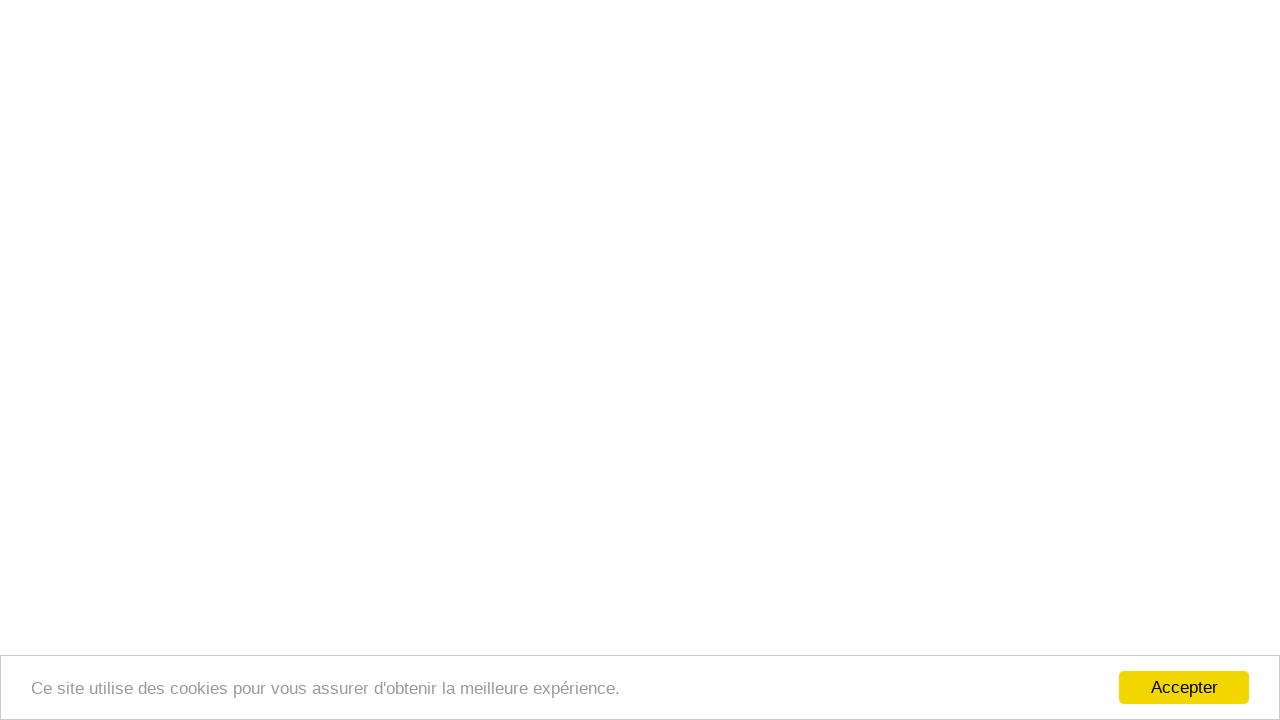

--- FILE ---
content_type: application/javascript
request_url: https://app.cadeauparfait.fr/package/dynamic_js/2c7925589acb6dd3438993afcaaa2d47ba638c3d1f135ae7cd20f3fb9105271b/cadeauparfait/live/profil/xnull/xfalse/xfalse/fr_fr/xfalse/xfalse/dynamic.js
body_size: 52537
content:

    if (!window._bubble_page_load_data) {
        window._bubble_page_load_data = {}
    }
    if (!window._bubble_page_load_data.js_execution_timings) {
      window._bubble_page_load_data.js_execution_timings = {}
    }
    window._bubble_page_load_data.js_execution_timings.dynamic_js_start_execution = Date.now();

    if (!window._bubble_page_load_data) {
        window._bubble_page_load_data = {}
    }
    if (!window._bubble_page_load_data.js_execution_timings) {
      window._bubble_page_load_data.js_execution_timings = {}
    }
    window._bubble_page_load_data.js_execution_timings.dynamic_js_start_execution = Date.now();
window.preloaded = window.preloaded || {};
if (!window.mixpanel) {
(function (f, b) { if (!b.__SV) { var e, g, i, h; window.mixpanel = b; b._i = []; b.init = function (e, f, c) { function g(a, d) { var b = d.split("."); 2 == b.length && ((a = a[b[0]]), (d = b[1])); a[d] = function () { a.push([d].concat(Array.prototype.slice.call(arguments, 0))); }; } var a = b; "undefined" !== typeof c ? (a = b[c] = []) : (c = "mixpanel"); a.people = a.people || []; a.toString = function (a) { var d = "mixpanel"; "mixpanel" !== c && (d += "." + c); a || (d += " (stub)"); return d; }; a.people.toString = function () { return a.toString(1) + ".people (stub)"; }; i = "disable time_event track track_pageview track_links track_forms track_with_groups add_group set_group remove_group register register_once alias unregister identify name_tag set_config reset opt_in_tracking opt_out_tracking has_opted_in_tracking has_opted_out_tracking clear_opt_in_out_tracking start_batch_senders people.set people.set_once people.unset people.increment people.append people.union people.track_charge people.clear_charges people.delete_user people.remove".split( " "); for (h = 0; h < i.length; h++) g(a, i[h]); var j = "set set_once union unset remove delete".split(" "); a.get_group = function () { function b(c) { d[c] = function () { call2_args = arguments; call2 = [c].concat(Array.prototype.slice.call(call2_args, 0)); a.push([e, call2]); }; } for ( var d = {}, e = ["get_group"].concat( Array.prototype.slice.call(arguments, 0)), c = 0; c < j.length; c++) b(j[c]); return d; }; b._i.push([e, f, c]); }; b.__SV = 1.2; e = f.createElement("script"); e.type = "text/javascript"; e.async = !0; e.src = "undefined" !== typeof MIXPANEL_CUSTOM_LIB_URL ? MIXPANEL_CUSTOM_LIB_URL : "file:" === f.location.protocol && "//cdn.mxpnl.com/libs/mixpanel-2-latest.min.js".match(/^\/\//) ? "https://cdn.mxpnl.com/libs/mixpanel-2-latest.min.js" : "//cdn.mxpnl.com/libs/mixpanel-2-latest.min.js"; g = f.getElementsByTagName("script")[0]; g.parentNode.insertBefore(e, g); } })(document, window.mixpanel || []);

window.b_mp_key = '64cb4d75cc0cc5bc1e29469475e789b9';
}
window.preloaded['app/plugin_header:mixpanel:fr_fr'] = true;
(function(){
  const b=document.createElement("script");
  b.type="text/javascript";b.async=!0;b.src=("https://www.google.com/recaptcha/api.js");
  const d=document.getElementsByTagName("script")[0];
  d.parentNode.insertBefore(b,d);
})();
window.preloaded['app/plugin_header:recaptcha:fr_fr'] = true;
(function(doc){if(document.location.href.indexOf("trigger_pdf=true")==-1){window.cookieconsent_options = {"message":"Ce site utilise des cookies pour vous assurer d'obtenir la meilleure expérience.","dismiss":"Accepter","learnMore":"Plus d’informations","link":null,"theme":"light-bottom","target":"_blank"};
var b,d;b=document.createElement("script");b.type="text/javascript";b.async=!0;b.src="https://cdnjs.cloudflare.com/ajax/libs/cookieconsent2/1.0.9/cookieconsent.min.js";d=doc.getElementsByTagName("script")[0];d.parentNode.insertBefore(b,d);}})(document);
window.preloaded['app/plugin_header:cookieconsent:fr_fr'] = true;
window.__code__ = window.__code__ || {};
if(!window.__code__['e9d4002ee6acf284d7504c32b6204e9d4253da94cdd53b10bb0f79a29b03551c']){window.__code__['e9d4002ee6acf284d7504c32b6204e9d4253da94cdd53b10bb0f79a29b03551c']=1;

"use strict";(()=>{var __create=Object.create;var __defProp=Object.defineProperty;var __getOwnPropDesc=Object.getOwnPropertyDescriptor;var __getOwnPropNames=Object.getOwnPropertyNames;var __getProtoOf=Object.getPrototypeOf,__hasOwnProp=Object.prototype.hasOwnProperty;var __esm=(fn,res)=>function(){return fn&&(res=(0,fn[__getOwnPropNames(fn)[0]])(fn=0)),res};var __commonJS=(cb,mod)=>function(){return mod||(0,cb[__getOwnPropNames(cb)[0]])((mod={exports:{}}).exports,mod),mod.exports};var __copyProps=(to,from,except,desc)=>{if(from&&typeof from=="object"||typeof from=="function")for(let key of __getOwnPropNames(from))!__hasOwnProp.call(to,key)&&key!==except&&__defProp(to,key,{get:()=>from[key],enumerable:!(desc=__getOwnPropDesc(from,key))||desc.enumerable});return to};var __toESM=(mod,isNodeMode,target)=>(target=mod!=null?__create(__getProtoOf(mod)):{},__copyProps(isNodeMode||!mod||!mod.__esModule?__defProp(target,"default",{value:mod,enumerable:!0}):target,mod));var init_define_process_env=__esm({"<define:process.env>"(){}});var require_base64_js=__commonJS({"node_modules/base64-js/index.js"(exports){"use strict";init_define_process_env();init_shim();exports.byteLength=byteLength;exports.toByteArray=toByteArray;exports.fromByteArray=fromByteArray;var lookup=[],revLookup=[],Arr=typeof Uint8Array<"u"?Uint8Array:Array,code="ABCDEFGHIJKLMNOPQRSTUVWXYZabcdefghijklmnopqrstuvwxyz0123456789+/";for(i=0,len=code.length;i<len;++i)lookup[i]=code[i],revLookup[code.charCodeAt(i)]=i;var i,len;revLookup["-".charCodeAt(0)]=62;revLookup["_".charCodeAt(0)]=63;function getLens(b64){var len2=b64.length;if(len2%4>0)throw new Error("Invalid string. Length must be a multiple of 4");var validLen=b64.indexOf("=");validLen===-1&&(validLen=len2);var placeHoldersLen=validLen===len2?0:4-validLen%4;return[validLen,placeHoldersLen]}function byteLength(b64){var lens=getLens(b64),validLen=lens[0],placeHoldersLen=lens[1];return(validLen+placeHoldersLen)*3/4-placeHoldersLen}function _byteLength(b64,validLen,placeHoldersLen){return(validLen+placeHoldersLen)*3/4-placeHoldersLen}function toByteArray(b64){var tmp,lens=getLens(b64),validLen=lens[0],placeHoldersLen=lens[1],arr=new Arr(_byteLength(b64,validLen,placeHoldersLen)),curByte=0,len2=placeHoldersLen>0?validLen-4:validLen,i2;for(i2=0;i2<len2;i2+=4)tmp=revLookup[b64.charCodeAt(i2)]<<18|revLookup[b64.charCodeAt(i2+1)]<<12|revLookup[b64.charCodeAt(i2+2)]<<6|revLookup[b64.charCodeAt(i2+3)],arr[curByte++]=tmp>>16&255,arr[curByte++]=tmp>>8&255,arr[curByte++]=tmp&255;return placeHoldersLen===2&&(tmp=revLookup[b64.charCodeAt(i2)]<<2|revLookup[b64.charCodeAt(i2+1)]>>4,arr[curByte++]=tmp&255),placeHoldersLen===1&&(tmp=revLookup[b64.charCodeAt(i2)]<<10|revLookup[b64.charCodeAt(i2+1)]<<4|revLookup[b64.charCodeAt(i2+2)]>>2,arr[curByte++]=tmp>>8&255,arr[curByte++]=tmp&255),arr}function tripletToBase64(num){return lookup[num>>18&63]+lookup[num>>12&63]+lookup[num>>6&63]+lookup[num&63]}function encodeChunk(uint8,start,end){for(var tmp,output=[],i2=start;i2<end;i2+=3)tmp=(uint8[i2]<<16&16711680)+(uint8[i2+1]<<8&65280)+(uint8[i2+2]&255),output.push(tripletToBase64(tmp));return output.join("")}function fromByteArray(uint8){for(var tmp,len2=uint8.length,extraBytes=len2%3,parts=[],maxChunkLength=16383,i2=0,len22=len2-extraBytes;i2<len22;i2+=maxChunkLength)parts.push(encodeChunk(uint8,i2,i2+maxChunkLength>len22?len22:i2+maxChunkLength));return extraBytes===1?(tmp=uint8[len2-1],parts.push(lookup[tmp>>2]+lookup[tmp<<4&63]+"==")):extraBytes===2&&(tmp=(uint8[len2-2]<<8)+uint8[len2-1],parts.push(lookup[tmp>>10]+lookup[tmp>>4&63]+lookup[tmp<<2&63]+"=")),parts.join("")}}});var require_ieee754=__commonJS({"node_modules/ieee754/index.js"(exports){init_define_process_env();init_shim();exports.read=function(buffer,offset,isLE,mLen,nBytes){var e,m,eLen=nBytes*8-mLen-1,eMax=(1<<eLen)-1,eBias=eMax>>1,nBits=-7,i=isLE?nBytes-1:0,d=isLE?-1:1,s=buffer[offset+i];for(i+=d,e=s&(1<<-nBits)-1,s>>=-nBits,nBits+=eLen;nBits>0;e=e*256+buffer[offset+i],i+=d,nBits-=8);for(m=e&(1<<-nBits)-1,e>>=-nBits,nBits+=mLen;nBits>0;m=m*256+buffer[offset+i],i+=d,nBits-=8);if(e===0)e=1-eBias;else{if(e===eMax)return m?NaN:(s?-1:1)*(1/0);m=m+Math.pow(2,mLen),e=e-eBias}return(s?-1:1)*m*Math.pow(2,e-mLen)};exports.write=function(buffer,value,offset,isLE,mLen,nBytes){var e,m,c,eLen=nBytes*8-mLen-1,eMax=(1<<eLen)-1,eBias=eMax>>1,rt=mLen===23?Math.pow(2,-24)-Math.pow(2,-77):0,i=isLE?0:nBytes-1,d=isLE?1:-1,s=value<0||value===0&&1/value<0?1:0;for(value=Math.abs(value),isNaN(value)||value===1/0?(m=isNaN(value)?1:0,e=eMax):(e=Math.floor(Math.log(value)/Math.LN2),value*(c=Math.pow(2,-e))<1&&(e--,c*=2),e+eBias>=1?value+=rt/c:value+=rt*Math.pow(2,1-eBias),value*c>=2&&(e++,c/=2),e+eBias>=eMax?(m=0,e=eMax):e+eBias>=1?(m=(value*c-1)*Math.pow(2,mLen),e=e+eBias):(m=value*Math.pow(2,eBias-1)*Math.pow(2,mLen),e=0));mLen>=8;buffer[offset+i]=m&255,i+=d,m/=256,mLen-=8);for(e=e<<mLen|m,eLen+=mLen;eLen>0;buffer[offset+i]=e&255,i+=d,e/=256,eLen-=8);buffer[offset+i-d]|=s*128}}});var require_buffer=__commonJS({"node_modules/node-stdlib-browser/node_modules/buffer/index.js"(exports){"use strict";init_define_process_env();init_shim();var base64=require_base64_js(),ieee754=require_ieee754(),customInspectSymbol=typeof Symbol=="function"&&typeof Symbol.for=="function"?Symbol.for("nodejs.util.inspect.custom"):null;exports.Buffer=Buffer3;exports.SlowBuffer=SlowBuffer;exports.INSPECT_MAX_BYTES=50;var K_MAX_LENGTH=2147483647;exports.kMaxLength=K_MAX_LENGTH;Buffer3.TYPED_ARRAY_SUPPORT=typedArraySupport();!Buffer3.TYPED_ARRAY_SUPPORT&&typeof console<"u"&&typeof console.error=="function"&&console.error("This browser lacks typed array (Uint8Array) support which is required by `buffer` v5.x. Use `buffer` v4.x if you require old browser support.");function typedArraySupport(){try{var arr=new Uint8Array(1),proto={foo:function(){return 42}};return Object.setPrototypeOf(proto,Uint8Array.prototype),Object.setPrototypeOf(arr,proto),arr.foo()===42}catch{return!1}}Object.defineProperty(Buffer3.prototype,"parent",{enumerable:!0,get:function(){if(Buffer3.isBuffer(this))return this.buffer}});Object.defineProperty(Buffer3.prototype,"offset",{enumerable:!0,get:function(){if(Buffer3.isBuffer(this))return this.byteOffset}});function createBuffer(length){if(length>K_MAX_LENGTH)throw new RangeError('The value "'+length+'" is invalid for option "size"');var buf=new Uint8Array(length);return Object.setPrototypeOf(buf,Buffer3.prototype),buf}function Buffer3(arg,encodingOrOffset,length){if(typeof arg=="number"){if(typeof encodingOrOffset=="string")throw new TypeError('The "string" argument must be of type string. Received type number');return allocUnsafe(arg)}return from(arg,encodingOrOffset,length)}Buffer3.poolSize=8192;function from(value,encodingOrOffset,length){if(typeof value=="string")return fromString(value,encodingOrOffset);if(ArrayBuffer.isView(value))return fromArrayView(value);if(value==null)throw new TypeError("The first argument must be one of type string, Buffer, ArrayBuffer, Array, or Array-like Object. Received type "+typeof value);if(isInstance(value,ArrayBuffer)||value&&isInstance(value.buffer,ArrayBuffer)||typeof SharedArrayBuffer<"u"&&(isInstance(value,SharedArrayBuffer)||value&&isInstance(value.buffer,SharedArrayBuffer)))return fromArrayBuffer(value,encodingOrOffset,length);if(typeof value=="number")throw new TypeError('The "value" argument must not be of type number. Received type number');var valueOf=value.valueOf&&value.valueOf();if(valueOf!=null&&valueOf!==value)return Buffer3.from(valueOf,encodingOrOffset,length);var b=fromObject(value);if(b)return b;if(typeof Symbol<"u"&&Symbol.toPrimitive!=null&&typeof value[Symbol.toPrimitive]=="function")return Buffer3.from(value[Symbol.toPrimitive]("string"),encodingOrOffset,length);throw new TypeError("The first argument must be one of type string, Buffer, ArrayBuffer, Array, or Array-like Object. Received type "+typeof value)}Buffer3.from=function(value,encodingOrOffset,length){return from(value,encodingOrOffset,length)};Object.setPrototypeOf(Buffer3.prototype,Uint8Array.prototype);Object.setPrototypeOf(Buffer3,Uint8Array);function assertSize(size){if(typeof size!="number")throw new TypeError('"size" argument must be of type number');if(size<0)throw new RangeError('The value "'+size+'" is invalid for option "size"')}function alloc(size,fill,encoding){return assertSize(size),size<=0?createBuffer(size):fill!==void 0?typeof encoding=="string"?createBuffer(size).fill(fill,encoding):createBuffer(size).fill(fill):createBuffer(size)}Buffer3.alloc=function(size,fill,encoding){return alloc(size,fill,encoding)};function allocUnsafe(size){return assertSize(size),createBuffer(size<0?0:checked(size)|0)}Buffer3.allocUnsafe=function(size){return allocUnsafe(size)};Buffer3.allocUnsafeSlow=function(size){return allocUnsafe(size)};function fromString(string,encoding){if((typeof encoding!="string"||encoding==="")&&(encoding="utf8"),!Buffer3.isEncoding(encoding))throw new TypeError("Unknown encoding: "+encoding);var length=byteLength(string,encoding)|0,buf=createBuffer(length),actual=buf.write(string,encoding);return actual!==length&&(buf=buf.slice(0,actual)),buf}function fromArrayLike(array){for(var length=array.length<0?0:checked(array.length)|0,buf=createBuffer(length),i=0;i<length;i+=1)buf[i]=array[i]&255;return buf}function fromArrayView(arrayView){if(isInstance(arrayView,Uint8Array)){var copy=new Uint8Array(arrayView);return fromArrayBuffer(copy.buffer,copy.byteOffset,copy.byteLength)}return fromArrayLike(arrayView)}function fromArrayBuffer(array,byteOffset,length){if(byteOffset<0||array.byteLength<byteOffset)throw new RangeError('"offset" is outside of buffer bounds');if(array.byteLength<byteOffset+(length||0))throw new RangeError('"length" is outside of buffer bounds');var buf;return byteOffset===void 0&&length===void 0?buf=new Uint8Array(array):length===void 0?buf=new Uint8Array(array,byteOffset):buf=new Uint8Array(array,byteOffset,length),Object.setPrototypeOf(buf,Buffer3.prototype),buf}function fromObject(obj){if(Buffer3.isBuffer(obj)){var len=checked(obj.length)|0,buf=createBuffer(len);return buf.length===0||obj.copy(buf,0,0,len),buf}if(obj.length!==void 0)return typeof obj.length!="number"||numberIsNaN(obj.length)?createBuffer(0):fromArrayLike(obj);if(obj.type==="Buffer"&&Array.isArray(obj.data))return fromArrayLike(obj.data)}function checked(length){if(length>=K_MAX_LENGTH)throw new RangeError("Attempt to allocate Buffer larger than maximum size: 0x"+K_MAX_LENGTH.toString(16)+" bytes");return length|0}function SlowBuffer(length){return+length!=length&&(length=0),Buffer3.alloc(+length)}Buffer3.isBuffer=function(b){return b!=null&&b._isBuffer===!0&&b!==Buffer3.prototype};Buffer3.compare=function(a,b){if(isInstance(a,Uint8Array)&&(a=Buffer3.from(a,a.offset,a.byteLength)),isInstance(b,Uint8Array)&&(b=Buffer3.from(b,b.offset,b.byteLength)),!Buffer3.isBuffer(a)||!Buffer3.isBuffer(b))throw new TypeError('The "buf1", "buf2" arguments must be one of type Buffer or Uint8Array');if(a===b)return 0;for(var x=a.length,y=b.length,i=0,len=Math.min(x,y);i<len;++i)if(a[i]!==b[i]){x=a[i],y=b[i];break}return x<y?-1:y<x?1:0};Buffer3.isEncoding=function(encoding){switch(String(encoding).toLowerCase()){case"hex":case"utf8":case"utf-8":case"ascii":case"latin1":case"binary":case"base64":case"ucs2":case"ucs-2":case"utf16le":case"utf-16le":return!0;default:return!1}};Buffer3.concat=function(list,length){if(!Array.isArray(list))throw new TypeError('"list" argument must be an Array of Buffers');if(list.length===0)return Buffer3.alloc(0);var i;if(length===void 0)for(length=0,i=0;i<list.length;++i)length+=list[i].length;var buffer=Buffer3.allocUnsafe(length),pos=0;for(i=0;i<list.length;++i){var buf=list[i];if(isInstance(buf,Uint8Array))pos+buf.length>buffer.length?Buffer3.from(buf).copy(buffer,pos):Uint8Array.prototype.set.call(buffer,buf,pos);else if(Buffer3.isBuffer(buf))buf.copy(buffer,pos);else throw new TypeError('"list" argument must be an Array of Buffers');pos+=buf.length}return buffer};function byteLength(string,encoding){if(Buffer3.isBuffer(string))return string.length;if(ArrayBuffer.isView(string)||isInstance(string,ArrayBuffer))return string.byteLength;if(typeof string!="string")throw new TypeError('The "string" argument must be one of type string, Buffer, or ArrayBuffer. Received type '+typeof string);var len=string.length,mustMatch=arguments.length>2&&arguments[2]===!0;if(!mustMatch&&len===0)return 0;for(var loweredCase=!1;;)switch(encoding){case"ascii":case"latin1":case"binary":return len;case"utf8":case"utf-8":return utf8ToBytes(string).length;case"ucs2":case"ucs-2":case"utf16le":case"utf-16le":return len*2;case"hex":return len>>>1;case"base64":return base64ToBytes(string).length;default:if(loweredCase)return mustMatch?-1:utf8ToBytes(string).length;encoding=(""+encoding).toLowerCase(),loweredCase=!0}}Buffer3.byteLength=byteLength;function slowToString(encoding,start,end){var loweredCase=!1;if((start===void 0||start<0)&&(start=0),start>this.length||((end===void 0||end>this.length)&&(end=this.length),end<=0)||(end>>>=0,start>>>=0,end<=start))return"";for(encoding||(encoding="utf8");;)switch(encoding){case"hex":return hexSlice(this,start,end);case"utf8":case"utf-8":return utf8Slice(this,start,end);case"ascii":return asciiSlice(this,start,end);case"latin1":case"binary":return latin1Slice(this,start,end);case"base64":return base64Slice(this,start,end);case"ucs2":case"ucs-2":case"utf16le":case"utf-16le":return utf16leSlice(this,start,end);default:if(loweredCase)throw new TypeError("Unknown encoding: "+encoding);encoding=(encoding+"").toLowerCase(),loweredCase=!0}}Buffer3.prototype._isBuffer=!0;function swap(b,n,m){var i=b[n];b[n]=b[m],b[m]=i}Buffer3.prototype.swap16=function(){var len=this.length;if(len%2!==0)throw new RangeError("Buffer size must be a multiple of 16-bits");for(var i=0;i<len;i+=2)swap(this,i,i+1);return this};Buffer3.prototype.swap32=function(){var len=this.length;if(len%4!==0)throw new RangeError("Buffer size must be a multiple of 32-bits");for(var i=0;i<len;i+=4)swap(this,i,i+3),swap(this,i+1,i+2);return this};Buffer3.prototype.swap64=function(){var len=this.length;if(len%8!==0)throw new RangeError("Buffer size must be a multiple of 64-bits");for(var i=0;i<len;i+=8)swap(this,i,i+7),swap(this,i+1,i+6),swap(this,i+2,i+5),swap(this,i+3,i+4);return this};Buffer3.prototype.toString=function(){var length=this.length;return length===0?"":arguments.length===0?utf8Slice(this,0,length):slowToString.apply(this,arguments)};Buffer3.prototype.toLocaleString=Buffer3.prototype.toString;Buffer3.prototype.equals=function(b){if(!Buffer3.isBuffer(b))throw new TypeError("Argument must be a Buffer");return this===b?!0:Buffer3.compare(this,b)===0};Buffer3.prototype.inspect=function(){var str="",max=exports.INSPECT_MAX_BYTES;return str=this.toString("hex",0,max).replace(/(.{2})/g,"$1 ").trim(),this.length>max&&(str+=" ... "),"<Buffer "+str+">"};customInspectSymbol&&(Buffer3.prototype[customInspectSymbol]=Buffer3.prototype.inspect);Buffer3.prototype.compare=function(target,start,end,thisStart,thisEnd){if(isInstance(target,Uint8Array)&&(target=Buffer3.from(target,target.offset,target.byteLength)),!Buffer3.isBuffer(target))throw new TypeError('The "target" argument must be one of type Buffer or Uint8Array. Received type '+typeof target);if(start===void 0&&(start=0),end===void 0&&(end=target?target.length:0),thisStart===void 0&&(thisStart=0),thisEnd===void 0&&(thisEnd=this.length),start<0||end>target.length||thisStart<0||thisEnd>this.length)throw new RangeError("out of range index");if(thisStart>=thisEnd&&start>=end)return 0;if(thisStart>=thisEnd)return-1;if(start>=end)return 1;if(start>>>=0,end>>>=0,thisStart>>>=0,thisEnd>>>=0,this===target)return 0;for(var x=thisEnd-thisStart,y=end-start,len=Math.min(x,y),thisCopy=this.slice(thisStart,thisEnd),targetCopy=target.slice(start,end),i=0;i<len;++i)if(thisCopy[i]!==targetCopy[i]){x=thisCopy[i],y=targetCopy[i];break}return x<y?-1:y<x?1:0};function bidirectionalIndexOf(buffer,val,byteOffset,encoding,dir){if(buffer.length===0)return-1;if(typeof byteOffset=="string"?(encoding=byteOffset,byteOffset=0):byteOffset>2147483647?byteOffset=2147483647:byteOffset<-2147483648&&(byteOffset=-2147483648),byteOffset=+byteOffset,numberIsNaN(byteOffset)&&(byteOffset=dir?0:buffer.length-1),byteOffset<0&&(byteOffset=buffer.length+byteOffset),byteOffset>=buffer.length){if(dir)return-1;byteOffset=buffer.length-1}else if(byteOffset<0)if(dir)byteOffset=0;else return-1;if(typeof val=="string"&&(val=Buffer3.from(val,encoding)),Buffer3.isBuffer(val))return val.length===0?-1:arrayIndexOf(buffer,val,byteOffset,encoding,dir);if(typeof val=="number")return val=val&255,typeof Uint8Array.prototype.indexOf=="function"?dir?Uint8Array.prototype.indexOf.call(buffer,val,byteOffset):Uint8Array.prototype.lastIndexOf.call(buffer,val,byteOffset):arrayIndexOf(buffer,[val],byteOffset,encoding,dir);throw new TypeError("val must be string, number or Buffer")}function arrayIndexOf(arr,val,byteOffset,encoding,dir){var indexSize=1,arrLength=arr.length,valLength=val.length;if(encoding!==void 0&&(encoding=String(encoding).toLowerCase(),encoding==="ucs2"||encoding==="ucs-2"||encoding==="utf16le"||encoding==="utf-16le")){if(arr.length<2||val.length<2)return-1;indexSize=2,arrLength/=2,valLength/=2,byteOffset/=2}function read(buf,i2){return indexSize===1?buf[i2]:buf.readUInt16BE(i2*indexSize)}var i;if(dir){var foundIndex=-1;for(i=byteOffset;i<arrLength;i++)if(read(arr,i)===read(val,foundIndex===-1?0:i-foundIndex)){if(foundIndex===-1&&(foundIndex=i),i-foundIndex+1===valLength)return foundIndex*indexSize}else foundIndex!==-1&&(i-=i-foundIndex),foundIndex=-1}else for(byteOffset+valLength>arrLength&&(byteOffset=arrLength-valLength),i=byteOffset;i>=0;i--){for(var found=!0,j=0;j<valLength;j++)if(read(arr,i+j)!==read(val,j)){found=!1;break}if(found)return i}return-1}Buffer3.prototype.includes=function(val,byteOffset,encoding){return this.indexOf(val,byteOffset,encoding)!==-1};Buffer3.prototype.indexOf=function(val,byteOffset,encoding){return bidirectionalIndexOf(this,val,byteOffset,encoding,!0)};Buffer3.prototype.lastIndexOf=function(val,byteOffset,encoding){return bidirectionalIndexOf(this,val,byteOffset,encoding,!1)};function hexWrite(buf,string,offset,length){offset=Number(offset)||0;var remaining=buf.length-offset;length?(length=Number(length),length>remaining&&(length=remaining)):length=remaining;var strLen=string.length;length>strLen/2&&(length=strLen/2);for(var i=0;i<length;++i){var parsed=parseInt(string.substr(i*2,2),16);if(numberIsNaN(parsed))return i;buf[offset+i]=parsed}return i}function utf8Write(buf,string,offset,length){return blitBuffer(utf8ToBytes(string,buf.length-offset),buf,offset,length)}function asciiWrite(buf,string,offset,length){return blitBuffer(asciiToBytes(string),buf,offset,length)}function base64Write(buf,string,offset,length){return blitBuffer(base64ToBytes(string),buf,offset,length)}function ucs2Write(buf,string,offset,length){return blitBuffer(utf16leToBytes(string,buf.length-offset),buf,offset,length)}Buffer3.prototype.write=function(string,offset,length,encoding){if(offset===void 0)encoding="utf8",length=this.length,offset=0;else if(length===void 0&&typeof offset=="string")encoding=offset,length=this.length,offset=0;else if(isFinite(offset))offset=offset>>>0,isFinite(length)?(length=length>>>0,encoding===void 0&&(encoding="utf8")):(encoding=length,length=void 0);else throw new Error("Buffer.write(string, encoding, offset[, length]) is no longer supported");var remaining=this.length-offset;if((length===void 0||length>remaining)&&(length=remaining),string.length>0&&(length<0||offset<0)||offset>this.length)throw new RangeError("Attempt to write outside buffer bounds");encoding||(encoding="utf8");for(var loweredCase=!1;;)switch(encoding){case"hex":return hexWrite(this,string,offset,length);case"utf8":case"utf-8":return utf8Write(this,string,offset,length);case"ascii":case"latin1":case"binary":return asciiWrite(this,string,offset,length);case"base64":return base64Write(this,string,offset,length);case"ucs2":case"ucs-2":case"utf16le":case"utf-16le":return ucs2Write(this,string,offset,length);default:if(loweredCase)throw new TypeError("Unknown encoding: "+encoding);encoding=(""+encoding).toLowerCase(),loweredCase=!0}};Buffer3.prototype.toJSON=function(){return{type:"Buffer",data:Array.prototype.slice.call(this._arr||this,0)}};function base64Slice(buf,start,end){return start===0&&end===buf.length?base64.fromByteArray(buf):base64.fromByteArray(buf.slice(start,end))}function utf8Slice(buf,start,end){end=Math.min(buf.length,end);for(var res=[],i=start;i<end;){var firstByte=buf[i],codePoint=null,bytesPerSequence=firstByte>239?4:firstByte>223?3:firstByte>191?2:1;if(i+bytesPerSequence<=end){var secondByte,thirdByte,fourthByte,tempCodePoint;switch(bytesPerSequence){case 1:firstByte<128&&(codePoint=firstByte);break;case 2:secondByte=buf[i+1],(secondByte&192)===128&&(tempCodePoint=(firstByte&31)<<6|secondByte&63,tempCodePoint>127&&(codePoint=tempCodePoint));break;case 3:secondByte=buf[i+1],thirdByte=buf[i+2],(secondByte&192)===128&&(thirdByte&192)===128&&(tempCodePoint=(firstByte&15)<<12|(secondByte&63)<<6|thirdByte&63,tempCodePoint>2047&&(tempCodePoint<55296||tempCodePoint>57343)&&(codePoint=tempCodePoint));break;case 4:secondByte=buf[i+1],thirdByte=buf[i+2],fourthByte=buf[i+3],(secondByte&192)===128&&(thirdByte&192)===128&&(fourthByte&192)===128&&(tempCodePoint=(firstByte&15)<<18|(secondByte&63)<<12|(thirdByte&63)<<6|fourthByte&63,tempCodePoint>65535&&tempCodePoint<1114112&&(codePoint=tempCodePoint))}}codePoint===null?(codePoint=65533,bytesPerSequence=1):codePoint>65535&&(codePoint-=65536,res.push(codePoint>>>10&1023|55296),codePoint=56320|codePoint&1023),res.push(codePoint),i+=bytesPerSequence}return decodeCodePointsArray(res)}var MAX_ARGUMENTS_LENGTH=4096;function decodeCodePointsArray(codePoints){var len=codePoints.length;if(len<=MAX_ARGUMENTS_LENGTH)return String.fromCharCode.apply(String,codePoints);for(var res="",i=0;i<len;)res+=String.fromCharCode.apply(String,codePoints.slice(i,i+=MAX_ARGUMENTS_LENGTH));return res}function asciiSlice(buf,start,end){var ret="";end=Math.min(buf.length,end);for(var i=start;i<end;++i)ret+=String.fromCharCode(buf[i]&127);return ret}function latin1Slice(buf,start,end){var ret="";end=Math.min(buf.length,end);for(var i=start;i<end;++i)ret+=String.fromCharCode(buf[i]);return ret}function hexSlice(buf,start,end){var len=buf.length;(!start||start<0)&&(start=0),(!end||end<0||end>len)&&(end=len);for(var out="",i=start;i<end;++i)out+=hexSliceLookupTable[buf[i]];return out}function utf16leSlice(buf,start,end){for(var bytes=buf.slice(start,end),res="",i=0;i<bytes.length-1;i+=2)res+=String.fromCharCode(bytes[i]+bytes[i+1]*256);return res}Buffer3.prototype.slice=function(start,end){var len=this.length;start=~~start,end=end===void 0?len:~~end,start<0?(start+=len,start<0&&(start=0)):start>len&&(start=len),end<0?(end+=len,end<0&&(end=0)):end>len&&(end=len),end<start&&(end=start);var newBuf=this.subarray(start,end);return Object.setPrototypeOf(newBuf,Buffer3.prototype),newBuf};function checkOffset(offset,ext,length){if(offset%1!==0||offset<0)throw new RangeError("offset is not uint");if(offset+ext>length)throw new RangeError("Trying to access beyond buffer length")}Buffer3.prototype.readUintLE=Buffer3.prototype.readUIntLE=function(offset,byteLength2,noAssert){offset=offset>>>0,byteLength2=byteLength2>>>0,noAssert||checkOffset(offset,byteLength2,this.length);for(var val=this[offset],mul=1,i=0;++i<byteLength2&&(mul*=256);)val+=this[offset+i]*mul;return val};Buffer3.prototype.readUintBE=Buffer3.prototype.readUIntBE=function(offset,byteLength2,noAssert){offset=offset>>>0,byteLength2=byteLength2>>>0,noAssert||checkOffset(offset,byteLength2,this.length);for(var val=this[offset+--byteLength2],mul=1;byteLength2>0&&(mul*=256);)val+=this[offset+--byteLength2]*mul;return val};Buffer3.prototype.readUint8=Buffer3.prototype.readUInt8=function(offset,noAssert){return offset=offset>>>0,noAssert||checkOffset(offset,1,this.length),this[offset]};Buffer3.prototype.readUint16LE=Buffer3.prototype.readUInt16LE=function(offset,noAssert){return offset=offset>>>0,noAssert||checkOffset(offset,2,this.length),this[offset]|this[offset+1]<<8};Buffer3.prototype.readUint16BE=Buffer3.prototype.readUInt16BE=function(offset,noAssert){return offset=offset>>>0,noAssert||checkOffset(offset,2,this.length),this[offset]<<8|this[offset+1]};Buffer3.prototype.readUint32LE=Buffer3.prototype.readUInt32LE=function(offset,noAssert){return offset=offset>>>0,noAssert||checkOffset(offset,4,this.length),(this[offset]|this[offset+1]<<8|this[offset+2]<<16)+this[offset+3]*16777216};Buffer3.prototype.readUint32BE=Buffer3.prototype.readUInt32BE=function(offset,noAssert){return offset=offset>>>0,noAssert||checkOffset(offset,4,this.length),this[offset]*16777216+(this[offset+1]<<16|this[offset+2]<<8|this[offset+3])};Buffer3.prototype.readIntLE=function(offset,byteLength2,noAssert){offset=offset>>>0,byteLength2=byteLength2>>>0,noAssert||checkOffset(offset,byteLength2,this.length);for(var val=this[offset],mul=1,i=0;++i<byteLength2&&(mul*=256);)val+=this[offset+i]*mul;return mul*=128,val>=mul&&(val-=Math.pow(2,8*byteLength2)),val};Buffer3.prototype.readIntBE=function(offset,byteLength2,noAssert){offset=offset>>>0,byteLength2=byteLength2>>>0,noAssert||checkOffset(offset,byteLength2,this.length);for(var i=byteLength2,mul=1,val=this[offset+--i];i>0&&(mul*=256);)val+=this[offset+--i]*mul;return mul*=128,val>=mul&&(val-=Math.pow(2,8*byteLength2)),val};Buffer3.prototype.readInt8=function(offset,noAssert){return offset=offset>>>0,noAssert||checkOffset(offset,1,this.length),this[offset]&128?(255-this[offset]+1)*-1:this[offset]};Buffer3.prototype.readInt16LE=function(offset,noAssert){offset=offset>>>0,noAssert||checkOffset(offset,2,this.length);var val=this[offset]|this[offset+1]<<8;return val&32768?val|4294901760:val};Buffer3.prototype.readInt16BE=function(offset,noAssert){offset=offset>>>0,noAssert||checkOffset(offset,2,this.length);var val=this[offset+1]|this[offset]<<8;return val&32768?val|4294901760:val};Buffer3.prototype.readInt32LE=function(offset,noAssert){return offset=offset>>>0,noAssert||checkOffset(offset,4,this.length),this[offset]|this[offset+1]<<8|this[offset+2]<<16|this[offset+3]<<24};Buffer3.prototype.readInt32BE=function(offset,noAssert){return offset=offset>>>0,noAssert||checkOffset(offset,4,this.length),this[offset]<<24|this[offset+1]<<16|this[offset+2]<<8|this[offset+3]};Buffer3.prototype.readFloatLE=function(offset,noAssert){return offset=offset>>>0,noAssert||checkOffset(offset,4,this.length),ieee754.read(this,offset,!0,23,4)};Buffer3.prototype.readFloatBE=function(offset,noAssert){return offset=offset>>>0,noAssert||checkOffset(offset,4,this.length),ieee754.read(this,offset,!1,23,4)};Buffer3.prototype.readDoubleLE=function(offset,noAssert){return offset=offset>>>0,noAssert||checkOffset(offset,8,this.length),ieee754.read(this,offset,!0,52,8)};Buffer3.prototype.readDoubleBE=function(offset,noAssert){return offset=offset>>>0,noAssert||checkOffset(offset,8,this.length),ieee754.read(this,offset,!1,52,8)};function checkInt(buf,value,offset,ext,max,min){if(!Buffer3.isBuffer(buf))throw new TypeError('"buffer" argument must be a Buffer instance');if(value>max||value<min)throw new RangeError('"value" argument is out of bounds');if(offset+ext>buf.length)throw new RangeError("Index out of range")}Buffer3.prototype.writeUintLE=Buffer3.prototype.writeUIntLE=function(value,offset,byteLength2,noAssert){if(value=+value,offset=offset>>>0,byteLength2=byteLength2>>>0,!noAssert){var maxBytes=Math.pow(2,8*byteLength2)-1;checkInt(this,value,offset,byteLength2,maxBytes,0)}var mul=1,i=0;for(this[offset]=value&255;++i<byteLength2&&(mul*=256);)this[offset+i]=value/mul&255;return offset+byteLength2};Buffer3.prototype.writeUintBE=Buffer3.prototype.writeUIntBE=function(value,offset,byteLength2,noAssert){if(value=+value,offset=offset>>>0,byteLength2=byteLength2>>>0,!noAssert){var maxBytes=Math.pow(2,8*byteLength2)-1;checkInt(this,value,offset,byteLength2,maxBytes,0)}var i=byteLength2-1,mul=1;for(this[offset+i]=value&255;--i>=0&&(mul*=256);)this[offset+i]=value/mul&255;return offset+byteLength2};Buffer3.prototype.writeUint8=Buffer3.prototype.writeUInt8=function(value,offset,noAssert){return value=+value,offset=offset>>>0,noAssert||checkInt(this,value,offset,1,255,0),this[offset]=value&255,offset+1};Buffer3.prototype.writeUint16LE=Buffer3.prototype.writeUInt16LE=function(value,offset,noAssert){return value=+value,offset=offset>>>0,noAssert||checkInt(this,value,offset,2,65535,0),this[offset]=value&255,this[offset+1]=value>>>8,offset+2};Buffer3.prototype.writeUint16BE=Buffer3.prototype.writeUInt16BE=function(value,offset,noAssert){return value=+value,offset=offset>>>0,noAssert||checkInt(this,value,offset,2,65535,0),this[offset]=value>>>8,this[offset+1]=value&255,offset+2};Buffer3.prototype.writeUint32LE=Buffer3.prototype.writeUInt32LE=function(value,offset,noAssert){return value=+value,offset=offset>>>0,noAssert||checkInt(this,value,offset,4,4294967295,0),this[offset+3]=value>>>24,this[offset+2]=value>>>16,this[offset+1]=value>>>8,this[offset]=value&255,offset+4};Buffer3.prototype.writeUint32BE=Buffer3.prototype.writeUInt32BE=function(value,offset,noAssert){return value=+value,offset=offset>>>0,noAssert||checkInt(this,value,offset,4,4294967295,0),this[offset]=value>>>24,this[offset+1]=value>>>16,this[offset+2]=value>>>8,this[offset+3]=value&255,offset+4};Buffer3.prototype.writeIntLE=function(value,offset,byteLength2,noAssert){if(value=+value,offset=offset>>>0,!noAssert){var limit=Math.pow(2,8*byteLength2-1);checkInt(this,value,offset,byteLength2,limit-1,-limit)}var i=0,mul=1,sub=0;for(this[offset]=value&255;++i<byteLength2&&(mul*=256);)value<0&&sub===0&&this[offset+i-1]!==0&&(sub=1),this[offset+i]=(value/mul>>0)-sub&255;return offset+byteLength2};Buffer3.prototype.writeIntBE=function(value,offset,byteLength2,noAssert){if(value=+value,offset=offset>>>0,!noAssert){var limit=Math.pow(2,8*byteLength2-1);checkInt(this,value,offset,byteLength2,limit-1,-limit)}var i=byteLength2-1,mul=1,sub=0;for(this[offset+i]=value&255;--i>=0&&(mul*=256);)value<0&&sub===0&&this[offset+i+1]!==0&&(sub=1),this[offset+i]=(value/mul>>0)-sub&255;return offset+byteLength2};Buffer3.prototype.writeInt8=function(value,offset,noAssert){return value=+value,offset=offset>>>0,noAssert||checkInt(this,value,offset,1,127,-128),value<0&&(value=255+value+1),this[offset]=value&255,offset+1};Buffer3.prototype.writeInt16LE=function(value,offset,noAssert){return value=+value,offset=offset>>>0,noAssert||checkInt(this,value,offset,2,32767,-32768),this[offset]=value&255,this[offset+1]=value>>>8,offset+2};Buffer3.prototype.writeInt16BE=function(value,offset,noAssert){return value=+value,offset=offset>>>0,noAssert||checkInt(this,value,offset,2,32767,-32768),this[offset]=value>>>8,this[offset+1]=value&255,offset+2};Buffer3.prototype.writeInt32LE=function(value,offset,noAssert){return value=+value,offset=offset>>>0,noAssert||checkInt(this,value,offset,4,2147483647,-2147483648),this[offset]=value&255,this[offset+1]=value>>>8,this[offset+2]=value>>>16,this[offset+3]=value>>>24,offset+4};Buffer3.prototype.writeInt32BE=function(value,offset,noAssert){return value=+value,offset=offset>>>0,noAssert||checkInt(this,value,offset,4,2147483647,-2147483648),value<0&&(value=4294967295+value+1),this[offset]=value>>>24,this[offset+1]=value>>>16,this[offset+2]=value>>>8,this[offset+3]=value&255,offset+4};function checkIEEE754(buf,value,offset,ext,max,min){if(offset+ext>buf.length)throw new RangeError("Index out of range");if(offset<0)throw new RangeError("Index out of range")}function writeFloat(buf,value,offset,littleEndian,noAssert){return value=+value,offset=offset>>>0,noAssert||checkIEEE754(buf,value,offset,4,34028234663852886e22,-34028234663852886e22),ieee754.write(buf,value,offset,littleEndian,23,4),offset+4}Buffer3.prototype.writeFloatLE=function(value,offset,noAssert){return writeFloat(this,value,offset,!0,noAssert)};Buffer3.prototype.writeFloatBE=function(value,offset,noAssert){return writeFloat(this,value,offset,!1,noAssert)};function writeDouble(buf,value,offset,littleEndian,noAssert){return value=+value,offset=offset>>>0,noAssert||checkIEEE754(buf,value,offset,8,17976931348623157e292,-17976931348623157e292),ieee754.write(buf,value,offset,littleEndian,52,8),offset+8}Buffer3.prototype.writeDoubleLE=function(value,offset,noAssert){return writeDouble(this,value,offset,!0,noAssert)};Buffer3.prototype.writeDoubleBE=function(value,offset,noAssert){return writeDouble(this,value,offset,!1,noAssert)};Buffer3.prototype.copy=function(target,targetStart,start,end){if(!Buffer3.isBuffer(target))throw new TypeError("argument should be a Buffer");if(start||(start=0),!end&&end!==0&&(end=this.length),targetStart>=target.length&&(targetStart=target.length),targetStart||(targetStart=0),end>0&&end<start&&(end=start),end===start||target.length===0||this.length===0)return 0;if(targetStart<0)throw new RangeError("targetStart out of bounds");if(start<0||start>=this.length)throw new RangeError("Index out of range");if(end<0)throw new RangeError("sourceEnd out of bounds");end>this.length&&(end=this.length),target.length-targetStart<end-start&&(end=target.length-targetStart+start);var len=end-start;return this===target&&typeof Uint8Array.prototype.copyWithin=="function"?this.copyWithin(targetStart,start,end):Uint8Array.prototype.set.call(target,this.subarray(start,end),targetStart),len};Buffer3.prototype.fill=function(val,start,end,encoding){if(typeof val=="string"){if(typeof start=="string"?(encoding=start,start=0,end=this.length):typeof end=="string"&&(encoding=end,end=this.length),encoding!==void 0&&typeof encoding!="string")throw new TypeError("encoding must be a string");if(typeof encoding=="string"&&!Buffer3.isEncoding(encoding))throw new TypeError("Unknown encoding: "+encoding);if(val.length===1){var code=val.charCodeAt(0);(encoding==="utf8"&&code<128||encoding==="latin1")&&(val=code)}}else typeof val=="number"?val=val&255:typeof val=="boolean"&&(val=Number(val));if(start<0||this.length<start||this.length<end)throw new RangeError("Out of range index");if(end<=start)return this;start=start>>>0,end=end===void 0?this.length:end>>>0,val||(val=0);var i;if(typeof val=="number")for(i=start;i<end;++i)this[i]=val;else{var bytes=Buffer3.isBuffer(val)?val:Buffer3.from(val,encoding),len=bytes.length;if(len===0)throw new TypeError('The value "'+val+'" is invalid for argument "value"');for(i=0;i<end-start;++i)this[i+start]=bytes[i%len]}return this};var INVALID_BASE64_RE=/[^+/0-9A-Za-z-_]/g;function base64clean(str){if(str=str.split("=")[0],str=str.trim().replace(INVALID_BASE64_RE,""),str.length<2)return"";for(;str.length%4!==0;)str=str+"=";return str}function utf8ToBytes(string,units){units=units||1/0;for(var codePoint,length=string.length,leadSurrogate=null,bytes=[],i=0;i<length;++i){if(codePoint=string.charCodeAt(i),codePoint>55295&&codePoint<57344){if(!leadSurrogate){if(codePoint>56319){(units-=3)>-1&&bytes.push(239,191,189);continue}else if(i+1===length){(units-=3)>-1&&bytes.push(239,191,189);continue}leadSurrogate=codePoint;continue}if(codePoint<56320){(units-=3)>-1&&bytes.push(239,191,189),leadSurrogate=codePoint;continue}codePoint=(leadSurrogate-55296<<10|codePoint-56320)+65536}else leadSurrogate&&(units-=3)>-1&&bytes.push(239,191,189);if(leadSurrogate=null,codePoint<128){if((units-=1)<0)break;bytes.push(codePoint)}else if(codePoint<2048){if((units-=2)<0)break;bytes.push(codePoint>>6|192,codePoint&63|128)}else if(codePoint<65536){if((units-=3)<0)break;bytes.push(codePoint>>12|224,codePoint>>6&63|128,codePoint&63|128)}else if(codePoint<1114112){if((units-=4)<0)break;bytes.push(codePoint>>18|240,codePoint>>12&63|128,codePoint>>6&63|128,codePoint&63|128)}else throw new Error("Invalid code point")}return bytes}function asciiToBytes(str){for(var byteArray=[],i=0;i<str.length;++i)byteArray.push(str.charCodeAt(i)&255);return byteArray}function utf16leToBytes(str,units){for(var c,hi,lo,byteArray=[],i=0;i<str.length&&!((units-=2)<0);++i)c=str.charCodeAt(i),hi=c>>8,lo=c%256,byteArray.push(lo),byteArray.push(hi);return byteArray}function base64ToBytes(str){return base64.toByteArray(base64clean(str))}function blitBuffer(src,dst,offset,length){for(var i=0;i<length&&!(i+offset>=dst.length||i>=src.length);++i)dst[i+offset]=src[i];return i}function isInstance(obj,type){return obj instanceof type||obj!=null&&obj.constructor!=null&&obj.constructor.name!=null&&obj.constructor.name===type.name}function numberIsNaN(obj){return obj!==obj}var hexSliceLookupTable=function(){for(var alphabet="0123456789abcdef",table=new Array(256),i=0;i<16;++i)for(var i16=i*16,j=0;j<16;++j)table[i16+j]=alphabet[i]+alphabet[j];return table}()}});var require_browser=__commonJS({"node_modules/process/browser.js"(exports,module){init_define_process_env();init_shim();var process2=module.exports={},cachedSetTimeout,cachedClearTimeout;function defaultSetTimout(){throw new Error("setTimeout has not been defined")}function defaultClearTimeout(){throw new Error("clearTimeout has not been defined")}(function(){try{typeof setTimeout=="function"?cachedSetTimeout=setTimeout:cachedSetTimeout=defaultSetTimout}catch{cachedSetTimeout=defaultSetTimout}try{typeof clearTimeout=="function"?cachedClearTimeout=clearTimeout:cachedClearTimeout=defaultClearTimeout}catch{cachedClearTimeout=defaultClearTimeout}})();function runTimeout(fun){if(cachedSetTimeout===setTimeout)return setTimeout(fun,0);if((cachedSetTimeout===defaultSetTimout||!cachedSetTimeout)&&setTimeout)return cachedSetTimeout=setTimeout,setTimeout(fun,0);try{return cachedSetTimeout(fun,0)}catch{try{return cachedSetTimeout.call(null,fun,0)}catch{return cachedSetTimeout.call(this,fun,0)}}}function runClearTimeout(marker){if(cachedClearTimeout===clearTimeout)return clearTimeout(marker);if((cachedClearTimeout===defaultClearTimeout||!cachedClearTimeout)&&clearTimeout)return cachedClearTimeout=clearTimeout,clearTimeout(marker);try{return cachedClearTimeout(marker)}catch{try{return cachedClearTimeout.call(null,marker)}catch{return cachedClearTimeout.call(this,marker)}}}var queue=[],draining=!1,currentQueue,queueIndex=-1;function cleanUpNextTick(){!draining||!currentQueue||(draining=!1,currentQueue.length?queue=currentQueue.concat(queue):queueIndex=-1,queue.length&&drainQueue())}function drainQueue(){if(!draining){var timeout=runTimeout(cleanUpNextTick);draining=!0;for(var len=queue.length;len;){for(currentQueue=queue,queue=[];++queueIndex<len;)currentQueue&&currentQueue[queueIndex].run();queueIndex=-1,len=queue.length}currentQueue=null,draining=!1,runClearTimeout(timeout)}}process2.nextTick=function(fun){var args=new Array(arguments.length-1);if(arguments.length>1)for(var i=1;i<arguments.length;i++)args[i-1]=arguments[i];queue.push(new Item(fun,args)),queue.length===1&&!draining&&runTimeout(drainQueue)};function Item(fun,array){this.fun=fun,this.array=array}Item.prototype.run=function(){this.fun.apply(null,this.array)};process2.title="browser";process2.browser=!0;process2.env={};process2.argv=[];process2.version="";process2.versions={};function noop(){}process2.on=noop;process2.addListener=noop;process2.once=noop;process2.off=noop;process2.removeListener=noop;process2.removeAllListeners=noop;process2.emit=noop;process2.prependListener=noop;process2.prependOnceListener=noop;process2.listeners=function(name){return[]};process2.binding=function(name){throw new Error("process.binding is not supported")};process2.cwd=function(){return"/"};process2.chdir=function(dir){throw new Error("process.chdir is not supported")};process2.umask=function(){return 0}}});var import_buffer,import_process,_globalThis,init_shim=__esm({"node_modules/node-stdlib-browser/helpers/esbuild/shim.js"(){import_buffer=__toESM(require_buffer()),import_process=__toESM(require_browser()),_globalThis=function(Object2){function get(){var _global3=this||self;return delete Object2.prototype.__magic__,_global3}if(typeof globalThis=="object")return globalThis;if(this)return get();Object2.defineProperty(Object2.prototype,"__magic__",{configurable:!0,get});var _global2=__magic__;return _global2}(Object)}});init_define_process_env();init_shim();(function(factory){let browser_global=this!=null?this:window;typeof define=="function"&&define.amd?define("picker",["jquery"],factory):browser_global.Picker=factory(jQuery)})(function($){var $window=$(window),$document=$(document),$html=$(document.documentElement),supportsTransitions=document.documentElement.style.transition!=null;function PickerConstructor(ELEMENT,NAME,COMPONENT,OPTIONS){if(!ELEMENT)return PickerConstructor;var IS_DEFAULT_THEME=!1,STATE={id:ELEMENT.id||"P"+Math.abs(~~(Math.random()*new Date))},SETTINGS=COMPONENT?$.extend(!0,{},COMPONENT.defaults,OPTIONS):OPTIONS||{},CLASSES=$.extend({},PickerConstructor.klasses(),SETTINGS.klass),$ELEMENT=$(ELEMENT),PickerInstance=function(){return this.start()},P=PickerInstance.prototype={constructor:PickerInstance,$node:$ELEMENT,start:function(){return STATE&&STATE.start?P:(STATE.methods={},STATE.start=!0,STATE.open=!1,STATE.type=ELEMENT.type,ELEMENT.autofocus=ELEMENT==getActiveElement(),ELEMENT.readOnly=!SETTINGS.editable,ELEMENT.id=ELEMENT.id||STATE.id,ELEMENT.type!="text"&&(ELEMENT.type="text"),P.component=new COMPONENT(P,SETTINGS),P.$root=$('<div class="'+CLASSES.picker+'" id="'+ELEMENT.id+'_root" />'),prepareElementRoot(),P.$holder=$(createWrappedComponent()).appendTo(P.$root),prepareElementHolder(),SETTINGS.formatSubmit&&prepareElementHidden(),prepareElement(),SETTINGS.containerHidden?$(SETTINGS.containerHidden).append(P._hidden):$ELEMENT.after(P._hidden),SETTINGS.container?$(SETTINGS.container).append(P.$root):$ELEMENT.after(P.$root),P.on({start:P.component.onStart,render:P.component.onRender,stop:P.component.onStop,open:P.component.onOpen,close:P.component.onClose,set:P.component.onSet}).on({start:SETTINGS.onStart,render:SETTINGS.onRender,stop:SETTINGS.onStop,open:SETTINGS.onOpen,close:SETTINGS.onClose,set:SETTINGS.onSet}),IS_DEFAULT_THEME=isUsingDefaultTheme(P.$holder[0]),ELEMENT.autofocus&&P.open(),P.trigger("start").trigger("render"))},render:function(entireComponent){return entireComponent?(P.$holder=$(createWrappedComponent()),prepareElementHolder(),P.$root.html(P.$holder)):P.$root.find("."+CLASSES.box).html(P.component.nodes(STATE.open)),P.trigger("render")},stop:function(){return STATE.start&&(P.close(),P._hidden&&P._hidden.parentNode.removeChild(P._hidden),P.$root.remove(),$ELEMENT.removeClass(CLASSES.input).removeData(NAME),setTimeout(function(){$ELEMENT.off("."+STATE.id)},0),ELEMENT.type=STATE.type,ELEMENT.readOnly=!1,P.trigger("stop"),STATE.methods={},STATE.start=!1),P},open:function(dontGiveFocus){return STATE.open?P:($ELEMENT.addClass(CLASSES.active),aria(ELEMENT,"expanded",!0),setTimeout(function(){P.$root.addClass(CLASSES.opened),aria(P.$root[0],"hidden",!1)},0),dontGiveFocus!==!1&&setTimeout(function(){STATE.open=!0,IS_DEFAULT_THEME&&$html.css("overflow","hidden").css("padding-right","+="+getScrollbarWidth()),focusPickerOnceOpened(),$document.on("click."+STATE.id+" focusin."+STATE.id,function(event){var target=event.target;target!=ELEMENT&&target!=document&&event.which!=3&&P.close(target===P.$holder[0])}).on("keydown."+STATE.id,function(event){var keycode=event.keyCode,keycodeToMove=P.component.key[keycode],target=event.target;keycode==27?P.close(!0):target==P.$holder[0]&&(keycodeToMove||keycode==13)?(event.preventDefault(),keycodeToMove?PickerConstructor._.trigger(P.component.key.go,P,[PickerConstructor._.trigger(keycodeToMove)]):P.$root.find("."+CLASSES.highlighted).hasClass(CLASSES.disabled)||(P.set("select",P.component.item.highlight),SETTINGS.closeOnSelect&&P.close(!0))):$.contains(P.$root[0],target)&&keycode==13&&(event.preventDefault(),target.click())})},150),P.trigger("open"))},close:function(giveFocus){return giveFocus&&(SETTINGS.editable?ELEMENT.focus():(P.$holder.off("focus.toOpen").focus(),setTimeout(function(){P.$holder.on("focus.toOpen",handleFocusToOpenEvent)},0))),$ELEMENT.removeClass(CLASSES.active),aria(ELEMENT,"expanded",!1),setTimeout(function(){P.$root.removeClass(CLASSES.opened+" "+CLASSES.focused),aria(P.$root[0],"hidden",!0)},0),STATE.open?(STATE.open=!1,IS_DEFAULT_THEME&&$html.css("overflow","").css("padding-right","-="+getScrollbarWidth()),$document.off("."+STATE.id),P.trigger("close")):P},clear:function(options){return P.set("clear",null,options)},set:function(thing,value,options){var thingItem,thingValue,thingIsObject=$.isPlainObject(thing),thingObject=thingIsObject?thing:{};if(options=thingIsObject&&$.isPlainObject(value)?value:options||{},thing){thingIsObject||(thingObject[thing]=value);for(thingItem in thingObject)thingValue=thingObject[thingItem],thingItem in P.component.item&&(thingValue===void 0&&(thingValue=null),P.component.set(thingItem,thingValue,options)),(thingItem=="select"||thingItem=="clear")&&$ELEMENT.val(thingItem=="clear"?"":P.get(thingItem,SETTINGS.format)).trigger("change");P.render()}return options.muted?P:P.trigger("set",thingObject)},get:function(thing,format){if(thing=thing||"value",STATE[thing]!=null)return STATE[thing];if(thing=="valueSubmit"){if(P._hidden)return P._hidden.value;thing="value"}if(thing=="value")return ELEMENT.value;if(thing in P.component.item){if(typeof format=="string"){var thingValue=P.component.get(thing);return thingValue?PickerConstructor._.trigger(P.component.formats.toString,P.component,[format,thingValue]):""}return P.component.get(thing)}},on:function(thing,method,internal){var thingName,thingMethod,thingIsObject=$.isPlainObject(thing),thingObject=thingIsObject?thing:{};if(thing){thingIsObject||(thingObject[thing]=method);for(thingName in thingObject)thingMethod=thingObject[thingName],internal&&(thingName="_"+thingName),STATE.methods[thingName]=STATE.methods[thingName]||[],STATE.methods[thingName].push(thingMethod)}return P},off:function(){var i,thingName,names=arguments;for(i=0,namesCount=names.length;i<namesCount;i+=1)thingName=names[i],thingName in STATE.methods&&delete STATE.methods[thingName];return P},trigger:function(name,data){var _trigger=function(name2){var methodList=STATE.methods[name2];methodList&&methodList.map(function(method){PickerConstructor._.trigger(method,P,[data])})};return _trigger("_"+name),_trigger(name),P}};function createWrappedComponent(){return PickerConstructor._.node("div",PickerConstructor._.node("div",PickerConstructor._.node("div",PickerConstructor._.node("div",P.component.nodes(STATE.open),CLASSES.box),CLASSES.wrap),CLASSES.frame),CLASSES.holder,'tabindex="-1"')}function prepareElement(){$ELEMENT.data(NAME,P).addClass(CLASSES.input).val($ELEMENT.data("value")?P.get("select",SETTINGS.format):ELEMENT.value),SETTINGS.editable||$ELEMENT.on("focus."+STATE.id+" click."+STATE.id,function(event){event.preventDefault(),P.open()}).on("keydown."+STATE.id,handleKeydownEvent),aria(ELEMENT,{haspopup:!0,expanded:!1,readonly:!1,owns:ELEMENT.id+"_root"})}function prepareElementRoot(){aria(P.$root[0],"hidden",!0)}function prepareElementHolder(){P.$holder.on({keydown:handleKeydownEvent,"focus.toOpen":handleFocusToOpenEvent,blur:function(){$ELEMENT.removeClass(CLASSES.target)},focusin:function(event){P.$root.removeClass(CLASSES.focused),event.stopPropagation()},"mousedown click":function(event){var target=event.target;target!=P.$holder[0]&&(event.stopPropagation(),event.type=="mousedown"&&!$(target).is("input, select, textarea, button, option")&&(event.preventDefault(),P.$holder[0].focus()))}}).on("click","[data-pick], [data-nav], [data-clear], [data-close]",function(){var $target=$(this),targetData=$target.data(),targetDisabled=$target.hasClass(CLASSES.navDisabled)||$target.hasClass(CLASSES.disabled),activeElement=getActiveElement();activeElement=activeElement&&(activeElement.type||activeElement.href),(targetDisabled||activeElement&&!$.contains(P.$root[0],activeElement))&&P.$holder[0].focus(),!targetDisabled&&targetData.nav?P.set("highlight",P.component.item.highlight,{nav:targetData.nav}):!targetDisabled&&"pick"in targetData?(P.set("select",targetData.pick),SETTINGS.closeOnSelect&&P.close(!0)):targetData.clear?(P.clear(),SETTINGS.closeOnClear&&P.close(!0)):targetData.close&&P.close(!0)})}function prepareElementHidden(){var name;SETTINGS.hiddenName===!0?(name=ELEMENT.name,ELEMENT.name=""):(name=[typeof SETTINGS.hiddenPrefix=="string"?SETTINGS.hiddenPrefix:"",typeof SETTINGS.hiddenSuffix=="string"?SETTINGS.hiddenSuffix:"_submit"],name=name[0]+ELEMENT.name+name[1]),P._hidden=$('<input type=hidden name="'+name+'"'+($ELEMENT.data("value")||ELEMENT.value?' value="'+P.get("select",SETTINGS.formatSubmit)+'"':"")+">")[0],$ELEMENT.on("change."+STATE.id,function(){P._hidden.value=ELEMENT.value?P.get("select",SETTINGS.formatSubmit):""})}function focusPickerOnceOpened(){IS_DEFAULT_THEME&&supportsTransitions?P.$holder.find("."+CLASSES.frame).one("transitionend",function(){P.$holder[0].focus()}):P.$holder[0].focus()}function handleFocusToOpenEvent(event){event.stopPropagation(),$ELEMENT.addClass(CLASSES.target),P.$root.addClass(CLASSES.focused),P.open()}function handleKeydownEvent(event){var keycode=event.keyCode,isKeycodeDelete=/^(8|46)$/.test(keycode);if(keycode==27)return P.close(!0),!1;(keycode==32||isKeycodeDelete||!STATE.open&&P.component.key[keycode])&&(event.preventDefault(),event.stopPropagation(),isKeycodeDelete?P.clear().close():P.open())}return new PickerInstance}PickerConstructor.klasses=function(prefix){return prefix=prefix||"picker",{picker:prefix,opened:prefix+"--opened",focused:prefix+"--focused",input:prefix+"__input",active:prefix+"__input--active",target:prefix+"__input--target",holder:prefix+"__holder",frame:prefix+"__frame",wrap:prefix+"__wrap",box:prefix+"__box"}};function isUsingDefaultTheme(element){var theme,prop="position";return element.currentStyle?theme=element.currentStyle[prop]:window.getComputedStyle&&(theme=getComputedStyle(element)[prop]),theme=="fixed"}function getScrollbarWidth(){if($html.height()<=$window.height())return 0;var $outer=$('<div style="visibility:hidden;width:100px" />').appendTo("body"),widthWithoutScroll=$outer[0].offsetWidth;$outer.css("overflow","scroll");var $inner=$('<div style="width:100%" />').appendTo($outer),widthWithScroll=$inner[0].offsetWidth;return $outer.remove(),widthWithoutScroll-widthWithScroll}PickerConstructor._={group:function(groupObject){for(var loopObjectScope,nodesList="",counter=PickerConstructor._.trigger(groupObject.min,groupObject);counter<=PickerConstructor._.trigger(groupObject.max,groupObject,[counter]);counter+=groupObject.i)loopObjectScope=PickerConstructor._.trigger(groupObject.item,groupObject,[counter]),nodesList+=PickerConstructor._.node(groupObject.node,loopObjectScope[0],loopObjectScope[1],loopObjectScope[2]);return nodesList},node:function(wrapper,item,klass,attribute){return item?(item=$.isArray(item)?item.join(""):item,klass=klass?' class="'+klass+'"':"",attribute=attribute?" "+attribute:"","<"+wrapper+klass+attribute+">"+item+"</"+wrapper+">"):""},lead:function(number){return(number<10?"0":"")+number},trigger:function(callback,scope,args){return typeof callback=="function"?callback.apply(scope,args||[]):callback},digits:function(string){return/\d/.test(string[1])?2:1},isDate:function(value){return{}.toString.call(value).indexOf("Date")>-1&&this.isInteger(value.getDate())},isInteger:function(value){return{}.toString.call(value).indexOf("Number")>-1&&value%1===0},ariaAttr},PickerConstructor.extend=function(name,Component){$.fn[name]=function(options,action){var componentData=this.data(name);return options=="picker"?componentData:componentData&&typeof options=="string"?PickerConstructor._.trigger(componentData[options],componentData,[action]):this.each(function(){var $this=$(this);$this.data(name)||new PickerConstructor(this,name,Component,options)})},$.fn[name].defaults=Component.defaults};function aria(element,attribute,value){if($.isPlainObject(attribute))for(var key in attribute)ariaSet(element,key,attribute[key]);else ariaSet(element,attribute,value)}function ariaSet(element,attribute,value){element.setAttribute((attribute=="role"?"":"aria-")+attribute,value)}function ariaAttr(attribute,data){$.isPlainObject(attribute)||(attribute={attribute:data}),data="";for(var key in attribute){var attr=(key=="role"?"":"aria-")+key,attrVal=attribute[key];data+=attrVal==null?"":attr+'="'+attribute[key]+'"'}return data}function getActiveElement(){try{return document.activeElement}catch{}}return PickerConstructor});})();
/*!
 * pickadate.js v3.5.6, 2015/04/20
 * By Amsul, http://amsul.ca
 * Hosted on http://amsul.github.io/pickadate.js
 * Licensed under MIT
 */
/*! Bundled license information:

buffer/index.js:
  (*!
   * The buffer module from node.js, for the browser.
   *
   * @author   Feross Aboukhadijeh <https://feross.org>
   * @license  MIT
   *)
*/

}


window.preloaded['js/extra:jquery_plugins/datepicker/picker'] = true;
window.__code__ = window.__code__ || {};
if(!window.__code__['9c63fea245c0e912129f2ab519d254a321ac1cc78b8dc4d3d92b291ff656adf9']){window.__code__['9c63fea245c0e912129f2ab519d254a321ac1cc78b8dc4d3d92b291ff656adf9']=1;

"use strict";(()=>{var __create=Object.create;var __defProp=Object.defineProperty;var __getOwnPropDesc=Object.getOwnPropertyDescriptor;var __getOwnPropNames=Object.getOwnPropertyNames;var __getProtoOf=Object.getPrototypeOf,__hasOwnProp=Object.prototype.hasOwnProperty;var __esm=(fn,res)=>function(){return fn&&(res=(0,fn[__getOwnPropNames(fn)[0]])(fn=0)),res};var __commonJS=(cb,mod)=>function(){return mod||(0,cb[__getOwnPropNames(cb)[0]])((mod={exports:{}}).exports,mod),mod.exports};var __copyProps=(to,from,except,desc)=>{if(from&&typeof from=="object"||typeof from=="function")for(let key of __getOwnPropNames(from))!__hasOwnProp.call(to,key)&&key!==except&&__defProp(to,key,{get:()=>from[key],enumerable:!(desc=__getOwnPropDesc(from,key))||desc.enumerable});return to};var __toESM=(mod,isNodeMode,target)=>(target=mod!=null?__create(__getProtoOf(mod)):{},__copyProps(isNodeMode||!mod||!mod.__esModule?__defProp(target,"default",{value:mod,enumerable:!0}):target,mod));var init_define_process_env=__esm({"<define:process.env>"(){}});var require_base64_js=__commonJS({"node_modules/base64-js/index.js"(exports){"use strict";init_define_process_env();init_shim();exports.byteLength=byteLength;exports.toByteArray=toByteArray;exports.fromByteArray=fromByteArray;var lookup=[],revLookup=[],Arr=typeof Uint8Array<"u"?Uint8Array:Array,code="ABCDEFGHIJKLMNOPQRSTUVWXYZabcdefghijklmnopqrstuvwxyz0123456789+/";for(i=0,len=code.length;i<len;++i)lookup[i]=code[i],revLookup[code.charCodeAt(i)]=i;var i,len;revLookup["-".charCodeAt(0)]=62;revLookup["_".charCodeAt(0)]=63;function getLens(b64){var len2=b64.length;if(len2%4>0)throw new Error("Invalid string. Length must be a multiple of 4");var validLen=b64.indexOf("=");validLen===-1&&(validLen=len2);var placeHoldersLen=validLen===len2?0:4-validLen%4;return[validLen,placeHoldersLen]}function byteLength(b64){var lens=getLens(b64),validLen=lens[0],placeHoldersLen=lens[1];return(validLen+placeHoldersLen)*3/4-placeHoldersLen}function _byteLength(b64,validLen,placeHoldersLen){return(validLen+placeHoldersLen)*3/4-placeHoldersLen}function toByteArray(b64){var tmp,lens=getLens(b64),validLen=lens[0],placeHoldersLen=lens[1],arr=new Arr(_byteLength(b64,validLen,placeHoldersLen)),curByte=0,len2=placeHoldersLen>0?validLen-4:validLen,i2;for(i2=0;i2<len2;i2+=4)tmp=revLookup[b64.charCodeAt(i2)]<<18|revLookup[b64.charCodeAt(i2+1)]<<12|revLookup[b64.charCodeAt(i2+2)]<<6|revLookup[b64.charCodeAt(i2+3)],arr[curByte++]=tmp>>16&255,arr[curByte++]=tmp>>8&255,arr[curByte++]=tmp&255;return placeHoldersLen===2&&(tmp=revLookup[b64.charCodeAt(i2)]<<2|revLookup[b64.charCodeAt(i2+1)]>>4,arr[curByte++]=tmp&255),placeHoldersLen===1&&(tmp=revLookup[b64.charCodeAt(i2)]<<10|revLookup[b64.charCodeAt(i2+1)]<<4|revLookup[b64.charCodeAt(i2+2)]>>2,arr[curByte++]=tmp>>8&255,arr[curByte++]=tmp&255),arr}function tripletToBase64(num){return lookup[num>>18&63]+lookup[num>>12&63]+lookup[num>>6&63]+lookup[num&63]}function encodeChunk(uint8,start,end){for(var tmp,output=[],i2=start;i2<end;i2+=3)tmp=(uint8[i2]<<16&16711680)+(uint8[i2+1]<<8&65280)+(uint8[i2+2]&255),output.push(tripletToBase64(tmp));return output.join("")}function fromByteArray(uint8){for(var tmp,len2=uint8.length,extraBytes=len2%3,parts=[],maxChunkLength=16383,i2=0,len22=len2-extraBytes;i2<len22;i2+=maxChunkLength)parts.push(encodeChunk(uint8,i2,i2+maxChunkLength>len22?len22:i2+maxChunkLength));return extraBytes===1?(tmp=uint8[len2-1],parts.push(lookup[tmp>>2]+lookup[tmp<<4&63]+"==")):extraBytes===2&&(tmp=(uint8[len2-2]<<8)+uint8[len2-1],parts.push(lookup[tmp>>10]+lookup[tmp>>4&63]+lookup[tmp<<2&63]+"=")),parts.join("")}}});var require_ieee754=__commonJS({"node_modules/ieee754/index.js"(exports){init_define_process_env();init_shim();exports.read=function(buffer,offset,isLE,mLen,nBytes){var e,m,eLen=nBytes*8-mLen-1,eMax=(1<<eLen)-1,eBias=eMax>>1,nBits=-7,i=isLE?nBytes-1:0,d=isLE?-1:1,s=buffer[offset+i];for(i+=d,e=s&(1<<-nBits)-1,s>>=-nBits,nBits+=eLen;nBits>0;e=e*256+buffer[offset+i],i+=d,nBits-=8);for(m=e&(1<<-nBits)-1,e>>=-nBits,nBits+=mLen;nBits>0;m=m*256+buffer[offset+i],i+=d,nBits-=8);if(e===0)e=1-eBias;else{if(e===eMax)return m?NaN:(s?-1:1)*(1/0);m=m+Math.pow(2,mLen),e=e-eBias}return(s?-1:1)*m*Math.pow(2,e-mLen)};exports.write=function(buffer,value,offset,isLE,mLen,nBytes){var e,m,c,eLen=nBytes*8-mLen-1,eMax=(1<<eLen)-1,eBias=eMax>>1,rt=mLen===23?Math.pow(2,-24)-Math.pow(2,-77):0,i=isLE?0:nBytes-1,d=isLE?1:-1,s=value<0||value===0&&1/value<0?1:0;for(value=Math.abs(value),isNaN(value)||value===1/0?(m=isNaN(value)?1:0,e=eMax):(e=Math.floor(Math.log(value)/Math.LN2),value*(c=Math.pow(2,-e))<1&&(e--,c*=2),e+eBias>=1?value+=rt/c:value+=rt*Math.pow(2,1-eBias),value*c>=2&&(e++,c/=2),e+eBias>=eMax?(m=0,e=eMax):e+eBias>=1?(m=(value*c-1)*Math.pow(2,mLen),e=e+eBias):(m=value*Math.pow(2,eBias-1)*Math.pow(2,mLen),e=0));mLen>=8;buffer[offset+i]=m&255,i+=d,m/=256,mLen-=8);for(e=e<<mLen|m,eLen+=mLen;eLen>0;buffer[offset+i]=e&255,i+=d,e/=256,eLen-=8);buffer[offset+i-d]|=s*128}}});var require_buffer=__commonJS({"node_modules/node-stdlib-browser/node_modules/buffer/index.js"(exports){"use strict";init_define_process_env();init_shim();var base64=require_base64_js(),ieee754=require_ieee754(),customInspectSymbol=typeof Symbol=="function"&&typeof Symbol.for=="function"?Symbol.for("nodejs.util.inspect.custom"):null;exports.Buffer=Buffer3;exports.SlowBuffer=SlowBuffer;exports.INSPECT_MAX_BYTES=50;var K_MAX_LENGTH=2147483647;exports.kMaxLength=K_MAX_LENGTH;Buffer3.TYPED_ARRAY_SUPPORT=typedArraySupport();!Buffer3.TYPED_ARRAY_SUPPORT&&typeof console<"u"&&typeof console.error=="function"&&console.error("This browser lacks typed array (Uint8Array) support which is required by `buffer` v5.x. Use `buffer` v4.x if you require old browser support.");function typedArraySupport(){try{var arr=new Uint8Array(1),proto={foo:function(){return 42}};return Object.setPrototypeOf(proto,Uint8Array.prototype),Object.setPrototypeOf(arr,proto),arr.foo()===42}catch{return!1}}Object.defineProperty(Buffer3.prototype,"parent",{enumerable:!0,get:function(){if(Buffer3.isBuffer(this))return this.buffer}});Object.defineProperty(Buffer3.prototype,"offset",{enumerable:!0,get:function(){if(Buffer3.isBuffer(this))return this.byteOffset}});function createBuffer(length){if(length>K_MAX_LENGTH)throw new RangeError('The value "'+length+'" is invalid for option "size"');var buf=new Uint8Array(length);return Object.setPrototypeOf(buf,Buffer3.prototype),buf}function Buffer3(arg,encodingOrOffset,length){if(typeof arg=="number"){if(typeof encodingOrOffset=="string")throw new TypeError('The "string" argument must be of type string. Received type number');return allocUnsafe(arg)}return from(arg,encodingOrOffset,length)}Buffer3.poolSize=8192;function from(value,encodingOrOffset,length){if(typeof value=="string")return fromString(value,encodingOrOffset);if(ArrayBuffer.isView(value))return fromArrayView(value);if(value==null)throw new TypeError("The first argument must be one of type string, Buffer, ArrayBuffer, Array, or Array-like Object. Received type "+typeof value);if(isInstance(value,ArrayBuffer)||value&&isInstance(value.buffer,ArrayBuffer)||typeof SharedArrayBuffer<"u"&&(isInstance(value,SharedArrayBuffer)||value&&isInstance(value.buffer,SharedArrayBuffer)))return fromArrayBuffer(value,encodingOrOffset,length);if(typeof value=="number")throw new TypeError('The "value" argument must not be of type number. Received type number');var valueOf=value.valueOf&&value.valueOf();if(valueOf!=null&&valueOf!==value)return Buffer3.from(valueOf,encodingOrOffset,length);var b=fromObject(value);if(b)return b;if(typeof Symbol<"u"&&Symbol.toPrimitive!=null&&typeof value[Symbol.toPrimitive]=="function")return Buffer3.from(value[Symbol.toPrimitive]("string"),encodingOrOffset,length);throw new TypeError("The first argument must be one of type string, Buffer, ArrayBuffer, Array, or Array-like Object. Received type "+typeof value)}Buffer3.from=function(value,encodingOrOffset,length){return from(value,encodingOrOffset,length)};Object.setPrototypeOf(Buffer3.prototype,Uint8Array.prototype);Object.setPrototypeOf(Buffer3,Uint8Array);function assertSize(size){if(typeof size!="number")throw new TypeError('"size" argument must be of type number');if(size<0)throw new RangeError('The value "'+size+'" is invalid for option "size"')}function alloc(size,fill,encoding){return assertSize(size),size<=0?createBuffer(size):fill!==void 0?typeof encoding=="string"?createBuffer(size).fill(fill,encoding):createBuffer(size).fill(fill):createBuffer(size)}Buffer3.alloc=function(size,fill,encoding){return alloc(size,fill,encoding)};function allocUnsafe(size){return assertSize(size),createBuffer(size<0?0:checked(size)|0)}Buffer3.allocUnsafe=function(size){return allocUnsafe(size)};Buffer3.allocUnsafeSlow=function(size){return allocUnsafe(size)};function fromString(string,encoding){if((typeof encoding!="string"||encoding==="")&&(encoding="utf8"),!Buffer3.isEncoding(encoding))throw new TypeError("Unknown encoding: "+encoding);var length=byteLength(string,encoding)|0,buf=createBuffer(length),actual=buf.write(string,encoding);return actual!==length&&(buf=buf.slice(0,actual)),buf}function fromArrayLike(array){for(var length=array.length<0?0:checked(array.length)|0,buf=createBuffer(length),i=0;i<length;i+=1)buf[i]=array[i]&255;return buf}function fromArrayView(arrayView){if(isInstance(arrayView,Uint8Array)){var copy=new Uint8Array(arrayView);return fromArrayBuffer(copy.buffer,copy.byteOffset,copy.byteLength)}return fromArrayLike(arrayView)}function fromArrayBuffer(array,byteOffset,length){if(byteOffset<0||array.byteLength<byteOffset)throw new RangeError('"offset" is outside of buffer bounds');if(array.byteLength<byteOffset+(length||0))throw new RangeError('"length" is outside of buffer bounds');var buf;return byteOffset===void 0&&length===void 0?buf=new Uint8Array(array):length===void 0?buf=new Uint8Array(array,byteOffset):buf=new Uint8Array(array,byteOffset,length),Object.setPrototypeOf(buf,Buffer3.prototype),buf}function fromObject(obj){if(Buffer3.isBuffer(obj)){var len=checked(obj.length)|0,buf=createBuffer(len);return buf.length===0||obj.copy(buf,0,0,len),buf}if(obj.length!==void 0)return typeof obj.length!="number"||numberIsNaN(obj.length)?createBuffer(0):fromArrayLike(obj);if(obj.type==="Buffer"&&Array.isArray(obj.data))return fromArrayLike(obj.data)}function checked(length){if(length>=K_MAX_LENGTH)throw new RangeError("Attempt to allocate Buffer larger than maximum size: 0x"+K_MAX_LENGTH.toString(16)+" bytes");return length|0}function SlowBuffer(length){return+length!=length&&(length=0),Buffer3.alloc(+length)}Buffer3.isBuffer=function(b){return b!=null&&b._isBuffer===!0&&b!==Buffer3.prototype};Buffer3.compare=function(a,b){if(isInstance(a,Uint8Array)&&(a=Buffer3.from(a,a.offset,a.byteLength)),isInstance(b,Uint8Array)&&(b=Buffer3.from(b,b.offset,b.byteLength)),!Buffer3.isBuffer(a)||!Buffer3.isBuffer(b))throw new TypeError('The "buf1", "buf2" arguments must be one of type Buffer or Uint8Array');if(a===b)return 0;for(var x=a.length,y=b.length,i=0,len=Math.min(x,y);i<len;++i)if(a[i]!==b[i]){x=a[i],y=b[i];break}return x<y?-1:y<x?1:0};Buffer3.isEncoding=function(encoding){switch(String(encoding).toLowerCase()){case"hex":case"utf8":case"utf-8":case"ascii":case"latin1":case"binary":case"base64":case"ucs2":case"ucs-2":case"utf16le":case"utf-16le":return!0;default:return!1}};Buffer3.concat=function(list,length){if(!Array.isArray(list))throw new TypeError('"list" argument must be an Array of Buffers');if(list.length===0)return Buffer3.alloc(0);var i;if(length===void 0)for(length=0,i=0;i<list.length;++i)length+=list[i].length;var buffer=Buffer3.allocUnsafe(length),pos=0;for(i=0;i<list.length;++i){var buf=list[i];if(isInstance(buf,Uint8Array))pos+buf.length>buffer.length?Buffer3.from(buf).copy(buffer,pos):Uint8Array.prototype.set.call(buffer,buf,pos);else if(Buffer3.isBuffer(buf))buf.copy(buffer,pos);else throw new TypeError('"list" argument must be an Array of Buffers');pos+=buf.length}return buffer};function byteLength(string,encoding){if(Buffer3.isBuffer(string))return string.length;if(ArrayBuffer.isView(string)||isInstance(string,ArrayBuffer))return string.byteLength;if(typeof string!="string")throw new TypeError('The "string" argument must be one of type string, Buffer, or ArrayBuffer. Received type '+typeof string);var len=string.length,mustMatch=arguments.length>2&&arguments[2]===!0;if(!mustMatch&&len===0)return 0;for(var loweredCase=!1;;)switch(encoding){case"ascii":case"latin1":case"binary":return len;case"utf8":case"utf-8":return utf8ToBytes(string).length;case"ucs2":case"ucs-2":case"utf16le":case"utf-16le":return len*2;case"hex":return len>>>1;case"base64":return base64ToBytes(string).length;default:if(loweredCase)return mustMatch?-1:utf8ToBytes(string).length;encoding=(""+encoding).toLowerCase(),loweredCase=!0}}Buffer3.byteLength=byteLength;function slowToString(encoding,start,end){var loweredCase=!1;if((start===void 0||start<0)&&(start=0),start>this.length||((end===void 0||end>this.length)&&(end=this.length),end<=0)||(end>>>=0,start>>>=0,end<=start))return"";for(encoding||(encoding="utf8");;)switch(encoding){case"hex":return hexSlice(this,start,end);case"utf8":case"utf-8":return utf8Slice(this,start,end);case"ascii":return asciiSlice(this,start,end);case"latin1":case"binary":return latin1Slice(this,start,end);case"base64":return base64Slice(this,start,end);case"ucs2":case"ucs-2":case"utf16le":case"utf-16le":return utf16leSlice(this,start,end);default:if(loweredCase)throw new TypeError("Unknown encoding: "+encoding);encoding=(encoding+"").toLowerCase(),loweredCase=!0}}Buffer3.prototype._isBuffer=!0;function swap(b,n,m){var i=b[n];b[n]=b[m],b[m]=i}Buffer3.prototype.swap16=function(){var len=this.length;if(len%2!==0)throw new RangeError("Buffer size must be a multiple of 16-bits");for(var i=0;i<len;i+=2)swap(this,i,i+1);return this};Buffer3.prototype.swap32=function(){var len=this.length;if(len%4!==0)throw new RangeError("Buffer size must be a multiple of 32-bits");for(var i=0;i<len;i+=4)swap(this,i,i+3),swap(this,i+1,i+2);return this};Buffer3.prototype.swap64=function(){var len=this.length;if(len%8!==0)throw new RangeError("Buffer size must be a multiple of 64-bits");for(var i=0;i<len;i+=8)swap(this,i,i+7),swap(this,i+1,i+6),swap(this,i+2,i+5),swap(this,i+3,i+4);return this};Buffer3.prototype.toString=function(){var length=this.length;return length===0?"":arguments.length===0?utf8Slice(this,0,length):slowToString.apply(this,arguments)};Buffer3.prototype.toLocaleString=Buffer3.prototype.toString;Buffer3.prototype.equals=function(b){if(!Buffer3.isBuffer(b))throw new TypeError("Argument must be a Buffer");return this===b?!0:Buffer3.compare(this,b)===0};Buffer3.prototype.inspect=function(){var str="",max=exports.INSPECT_MAX_BYTES;return str=this.toString("hex",0,max).replace(/(.{2})/g,"$1 ").trim(),this.length>max&&(str+=" ... "),"<Buffer "+str+">"};customInspectSymbol&&(Buffer3.prototype[customInspectSymbol]=Buffer3.prototype.inspect);Buffer3.prototype.compare=function(target,start,end,thisStart,thisEnd){if(isInstance(target,Uint8Array)&&(target=Buffer3.from(target,target.offset,target.byteLength)),!Buffer3.isBuffer(target))throw new TypeError('The "target" argument must be one of type Buffer or Uint8Array. Received type '+typeof target);if(start===void 0&&(start=0),end===void 0&&(end=target?target.length:0),thisStart===void 0&&(thisStart=0),thisEnd===void 0&&(thisEnd=this.length),start<0||end>target.length||thisStart<0||thisEnd>this.length)throw new RangeError("out of range index");if(thisStart>=thisEnd&&start>=end)return 0;if(thisStart>=thisEnd)return-1;if(start>=end)return 1;if(start>>>=0,end>>>=0,thisStart>>>=0,thisEnd>>>=0,this===target)return 0;for(var x=thisEnd-thisStart,y=end-start,len=Math.min(x,y),thisCopy=this.slice(thisStart,thisEnd),targetCopy=target.slice(start,end),i=0;i<len;++i)if(thisCopy[i]!==targetCopy[i]){x=thisCopy[i],y=targetCopy[i];break}return x<y?-1:y<x?1:0};function bidirectionalIndexOf(buffer,val,byteOffset,encoding,dir){if(buffer.length===0)return-1;if(typeof byteOffset=="string"?(encoding=byteOffset,byteOffset=0):byteOffset>2147483647?byteOffset=2147483647:byteOffset<-2147483648&&(byteOffset=-2147483648),byteOffset=+byteOffset,numberIsNaN(byteOffset)&&(byteOffset=dir?0:buffer.length-1),byteOffset<0&&(byteOffset=buffer.length+byteOffset),byteOffset>=buffer.length){if(dir)return-1;byteOffset=buffer.length-1}else if(byteOffset<0)if(dir)byteOffset=0;else return-1;if(typeof val=="string"&&(val=Buffer3.from(val,encoding)),Buffer3.isBuffer(val))return val.length===0?-1:arrayIndexOf(buffer,val,byteOffset,encoding,dir);if(typeof val=="number")return val=val&255,typeof Uint8Array.prototype.indexOf=="function"?dir?Uint8Array.prototype.indexOf.call(buffer,val,byteOffset):Uint8Array.prototype.lastIndexOf.call(buffer,val,byteOffset):arrayIndexOf(buffer,[val],byteOffset,encoding,dir);throw new TypeError("val must be string, number or Buffer")}function arrayIndexOf(arr,val,byteOffset,encoding,dir){var indexSize=1,arrLength=arr.length,valLength=val.length;if(encoding!==void 0&&(encoding=String(encoding).toLowerCase(),encoding==="ucs2"||encoding==="ucs-2"||encoding==="utf16le"||encoding==="utf-16le")){if(arr.length<2||val.length<2)return-1;indexSize=2,arrLength/=2,valLength/=2,byteOffset/=2}function read(buf,i2){return indexSize===1?buf[i2]:buf.readUInt16BE(i2*indexSize)}var i;if(dir){var foundIndex=-1;for(i=byteOffset;i<arrLength;i++)if(read(arr,i)===read(val,foundIndex===-1?0:i-foundIndex)){if(foundIndex===-1&&(foundIndex=i),i-foundIndex+1===valLength)return foundIndex*indexSize}else foundIndex!==-1&&(i-=i-foundIndex),foundIndex=-1}else for(byteOffset+valLength>arrLength&&(byteOffset=arrLength-valLength),i=byteOffset;i>=0;i--){for(var found=!0,j=0;j<valLength;j++)if(read(arr,i+j)!==read(val,j)){found=!1;break}if(found)return i}return-1}Buffer3.prototype.includes=function(val,byteOffset,encoding){return this.indexOf(val,byteOffset,encoding)!==-1};Buffer3.prototype.indexOf=function(val,byteOffset,encoding){return bidirectionalIndexOf(this,val,byteOffset,encoding,!0)};Buffer3.prototype.lastIndexOf=function(val,byteOffset,encoding){return bidirectionalIndexOf(this,val,byteOffset,encoding,!1)};function hexWrite(buf,string,offset,length){offset=Number(offset)||0;var remaining=buf.length-offset;length?(length=Number(length),length>remaining&&(length=remaining)):length=remaining;var strLen=string.length;length>strLen/2&&(length=strLen/2);for(var i=0;i<length;++i){var parsed=parseInt(string.substr(i*2,2),16);if(numberIsNaN(parsed))return i;buf[offset+i]=parsed}return i}function utf8Write(buf,string,offset,length){return blitBuffer(utf8ToBytes(string,buf.length-offset),buf,offset,length)}function asciiWrite(buf,string,offset,length){return blitBuffer(asciiToBytes(string),buf,offset,length)}function base64Write(buf,string,offset,length){return blitBuffer(base64ToBytes(string),buf,offset,length)}function ucs2Write(buf,string,offset,length){return blitBuffer(utf16leToBytes(string,buf.length-offset),buf,offset,length)}Buffer3.prototype.write=function(string,offset,length,encoding){if(offset===void 0)encoding="utf8",length=this.length,offset=0;else if(length===void 0&&typeof offset=="string")encoding=offset,length=this.length,offset=0;else if(isFinite(offset))offset=offset>>>0,isFinite(length)?(length=length>>>0,encoding===void 0&&(encoding="utf8")):(encoding=length,length=void 0);else throw new Error("Buffer.write(string, encoding, offset[, length]) is no longer supported");var remaining=this.length-offset;if((length===void 0||length>remaining)&&(length=remaining),string.length>0&&(length<0||offset<0)||offset>this.length)throw new RangeError("Attempt to write outside buffer bounds");encoding||(encoding="utf8");for(var loweredCase=!1;;)switch(encoding){case"hex":return hexWrite(this,string,offset,length);case"utf8":case"utf-8":return utf8Write(this,string,offset,length);case"ascii":case"latin1":case"binary":return asciiWrite(this,string,offset,length);case"base64":return base64Write(this,string,offset,length);case"ucs2":case"ucs-2":case"utf16le":case"utf-16le":return ucs2Write(this,string,offset,length);default:if(loweredCase)throw new TypeError("Unknown encoding: "+encoding);encoding=(""+encoding).toLowerCase(),loweredCase=!0}};Buffer3.prototype.toJSON=function(){return{type:"Buffer",data:Array.prototype.slice.call(this._arr||this,0)}};function base64Slice(buf,start,end){return start===0&&end===buf.length?base64.fromByteArray(buf):base64.fromByteArray(buf.slice(start,end))}function utf8Slice(buf,start,end){end=Math.min(buf.length,end);for(var res=[],i=start;i<end;){var firstByte=buf[i],codePoint=null,bytesPerSequence=firstByte>239?4:firstByte>223?3:firstByte>191?2:1;if(i+bytesPerSequence<=end){var secondByte,thirdByte,fourthByte,tempCodePoint;switch(bytesPerSequence){case 1:firstByte<128&&(codePoint=firstByte);break;case 2:secondByte=buf[i+1],(secondByte&192)===128&&(tempCodePoint=(firstByte&31)<<6|secondByte&63,tempCodePoint>127&&(codePoint=tempCodePoint));break;case 3:secondByte=buf[i+1],thirdByte=buf[i+2],(secondByte&192)===128&&(thirdByte&192)===128&&(tempCodePoint=(firstByte&15)<<12|(secondByte&63)<<6|thirdByte&63,tempCodePoint>2047&&(tempCodePoint<55296||tempCodePoint>57343)&&(codePoint=tempCodePoint));break;case 4:secondByte=buf[i+1],thirdByte=buf[i+2],fourthByte=buf[i+3],(secondByte&192)===128&&(thirdByte&192)===128&&(fourthByte&192)===128&&(tempCodePoint=(firstByte&15)<<18|(secondByte&63)<<12|(thirdByte&63)<<6|fourthByte&63,tempCodePoint>65535&&tempCodePoint<1114112&&(codePoint=tempCodePoint))}}codePoint===null?(codePoint=65533,bytesPerSequence=1):codePoint>65535&&(codePoint-=65536,res.push(codePoint>>>10&1023|55296),codePoint=56320|codePoint&1023),res.push(codePoint),i+=bytesPerSequence}return decodeCodePointsArray(res)}var MAX_ARGUMENTS_LENGTH=4096;function decodeCodePointsArray(codePoints){var len=codePoints.length;if(len<=MAX_ARGUMENTS_LENGTH)return String.fromCharCode.apply(String,codePoints);for(var res="",i=0;i<len;)res+=String.fromCharCode.apply(String,codePoints.slice(i,i+=MAX_ARGUMENTS_LENGTH));return res}function asciiSlice(buf,start,end){var ret="";end=Math.min(buf.length,end);for(var i=start;i<end;++i)ret+=String.fromCharCode(buf[i]&127);return ret}function latin1Slice(buf,start,end){var ret="";end=Math.min(buf.length,end);for(var i=start;i<end;++i)ret+=String.fromCharCode(buf[i]);return ret}function hexSlice(buf,start,end){var len=buf.length;(!start||start<0)&&(start=0),(!end||end<0||end>len)&&(end=len);for(var out="",i=start;i<end;++i)out+=hexSliceLookupTable[buf[i]];return out}function utf16leSlice(buf,start,end){for(var bytes=buf.slice(start,end),res="",i=0;i<bytes.length-1;i+=2)res+=String.fromCharCode(bytes[i]+bytes[i+1]*256);return res}Buffer3.prototype.slice=function(start,end){var len=this.length;start=~~start,end=end===void 0?len:~~end,start<0?(start+=len,start<0&&(start=0)):start>len&&(start=len),end<0?(end+=len,end<0&&(end=0)):end>len&&(end=len),end<start&&(end=start);var newBuf=this.subarray(start,end);return Object.setPrototypeOf(newBuf,Buffer3.prototype),newBuf};function checkOffset(offset,ext,length){if(offset%1!==0||offset<0)throw new RangeError("offset is not uint");if(offset+ext>length)throw new RangeError("Trying to access beyond buffer length")}Buffer3.prototype.readUintLE=Buffer3.prototype.readUIntLE=function(offset,byteLength2,noAssert){offset=offset>>>0,byteLength2=byteLength2>>>0,noAssert||checkOffset(offset,byteLength2,this.length);for(var val=this[offset],mul=1,i=0;++i<byteLength2&&(mul*=256);)val+=this[offset+i]*mul;return val};Buffer3.prototype.readUintBE=Buffer3.prototype.readUIntBE=function(offset,byteLength2,noAssert){offset=offset>>>0,byteLength2=byteLength2>>>0,noAssert||checkOffset(offset,byteLength2,this.length);for(var val=this[offset+--byteLength2],mul=1;byteLength2>0&&(mul*=256);)val+=this[offset+--byteLength2]*mul;return val};Buffer3.prototype.readUint8=Buffer3.prototype.readUInt8=function(offset,noAssert){return offset=offset>>>0,noAssert||checkOffset(offset,1,this.length),this[offset]};Buffer3.prototype.readUint16LE=Buffer3.prototype.readUInt16LE=function(offset,noAssert){return offset=offset>>>0,noAssert||checkOffset(offset,2,this.length),this[offset]|this[offset+1]<<8};Buffer3.prototype.readUint16BE=Buffer3.prototype.readUInt16BE=function(offset,noAssert){return offset=offset>>>0,noAssert||checkOffset(offset,2,this.length),this[offset]<<8|this[offset+1]};Buffer3.prototype.readUint32LE=Buffer3.prototype.readUInt32LE=function(offset,noAssert){return offset=offset>>>0,noAssert||checkOffset(offset,4,this.length),(this[offset]|this[offset+1]<<8|this[offset+2]<<16)+this[offset+3]*16777216};Buffer3.prototype.readUint32BE=Buffer3.prototype.readUInt32BE=function(offset,noAssert){return offset=offset>>>0,noAssert||checkOffset(offset,4,this.length),this[offset]*16777216+(this[offset+1]<<16|this[offset+2]<<8|this[offset+3])};Buffer3.prototype.readIntLE=function(offset,byteLength2,noAssert){offset=offset>>>0,byteLength2=byteLength2>>>0,noAssert||checkOffset(offset,byteLength2,this.length);for(var val=this[offset],mul=1,i=0;++i<byteLength2&&(mul*=256);)val+=this[offset+i]*mul;return mul*=128,val>=mul&&(val-=Math.pow(2,8*byteLength2)),val};Buffer3.prototype.readIntBE=function(offset,byteLength2,noAssert){offset=offset>>>0,byteLength2=byteLength2>>>0,noAssert||checkOffset(offset,byteLength2,this.length);for(var i=byteLength2,mul=1,val=this[offset+--i];i>0&&(mul*=256);)val+=this[offset+--i]*mul;return mul*=128,val>=mul&&(val-=Math.pow(2,8*byteLength2)),val};Buffer3.prototype.readInt8=function(offset,noAssert){return offset=offset>>>0,noAssert||checkOffset(offset,1,this.length),this[offset]&128?(255-this[offset]+1)*-1:this[offset]};Buffer3.prototype.readInt16LE=function(offset,noAssert){offset=offset>>>0,noAssert||checkOffset(offset,2,this.length);var val=this[offset]|this[offset+1]<<8;return val&32768?val|4294901760:val};Buffer3.prototype.readInt16BE=function(offset,noAssert){offset=offset>>>0,noAssert||checkOffset(offset,2,this.length);var val=this[offset+1]|this[offset]<<8;return val&32768?val|4294901760:val};Buffer3.prototype.readInt32LE=function(offset,noAssert){return offset=offset>>>0,noAssert||checkOffset(offset,4,this.length),this[offset]|this[offset+1]<<8|this[offset+2]<<16|this[offset+3]<<24};Buffer3.prototype.readInt32BE=function(offset,noAssert){return offset=offset>>>0,noAssert||checkOffset(offset,4,this.length),this[offset]<<24|this[offset+1]<<16|this[offset+2]<<8|this[offset+3]};Buffer3.prototype.readFloatLE=function(offset,noAssert){return offset=offset>>>0,noAssert||checkOffset(offset,4,this.length),ieee754.read(this,offset,!0,23,4)};Buffer3.prototype.readFloatBE=function(offset,noAssert){return offset=offset>>>0,noAssert||checkOffset(offset,4,this.length),ieee754.read(this,offset,!1,23,4)};Buffer3.prototype.readDoubleLE=function(offset,noAssert){return offset=offset>>>0,noAssert||checkOffset(offset,8,this.length),ieee754.read(this,offset,!0,52,8)};Buffer3.prototype.readDoubleBE=function(offset,noAssert){return offset=offset>>>0,noAssert||checkOffset(offset,8,this.length),ieee754.read(this,offset,!1,52,8)};function checkInt(buf,value,offset,ext,max,min){if(!Buffer3.isBuffer(buf))throw new TypeError('"buffer" argument must be a Buffer instance');if(value>max||value<min)throw new RangeError('"value" argument is out of bounds');if(offset+ext>buf.length)throw new RangeError("Index out of range")}Buffer3.prototype.writeUintLE=Buffer3.prototype.writeUIntLE=function(value,offset,byteLength2,noAssert){if(value=+value,offset=offset>>>0,byteLength2=byteLength2>>>0,!noAssert){var maxBytes=Math.pow(2,8*byteLength2)-1;checkInt(this,value,offset,byteLength2,maxBytes,0)}var mul=1,i=0;for(this[offset]=value&255;++i<byteLength2&&(mul*=256);)this[offset+i]=value/mul&255;return offset+byteLength2};Buffer3.prototype.writeUintBE=Buffer3.prototype.writeUIntBE=function(value,offset,byteLength2,noAssert){if(value=+value,offset=offset>>>0,byteLength2=byteLength2>>>0,!noAssert){var maxBytes=Math.pow(2,8*byteLength2)-1;checkInt(this,value,offset,byteLength2,maxBytes,0)}var i=byteLength2-1,mul=1;for(this[offset+i]=value&255;--i>=0&&(mul*=256);)this[offset+i]=value/mul&255;return offset+byteLength2};Buffer3.prototype.writeUint8=Buffer3.prototype.writeUInt8=function(value,offset,noAssert){return value=+value,offset=offset>>>0,noAssert||checkInt(this,value,offset,1,255,0),this[offset]=value&255,offset+1};Buffer3.prototype.writeUint16LE=Buffer3.prototype.writeUInt16LE=function(value,offset,noAssert){return value=+value,offset=offset>>>0,noAssert||checkInt(this,value,offset,2,65535,0),this[offset]=value&255,this[offset+1]=value>>>8,offset+2};Buffer3.prototype.writeUint16BE=Buffer3.prototype.writeUInt16BE=function(value,offset,noAssert){return value=+value,offset=offset>>>0,noAssert||checkInt(this,value,offset,2,65535,0),this[offset]=value>>>8,this[offset+1]=value&255,offset+2};Buffer3.prototype.writeUint32LE=Buffer3.prototype.writeUInt32LE=function(value,offset,noAssert){return value=+value,offset=offset>>>0,noAssert||checkInt(this,value,offset,4,4294967295,0),this[offset+3]=value>>>24,this[offset+2]=value>>>16,this[offset+1]=value>>>8,this[offset]=value&255,offset+4};Buffer3.prototype.writeUint32BE=Buffer3.prototype.writeUInt32BE=function(value,offset,noAssert){return value=+value,offset=offset>>>0,noAssert||checkInt(this,value,offset,4,4294967295,0),this[offset]=value>>>24,this[offset+1]=value>>>16,this[offset+2]=value>>>8,this[offset+3]=value&255,offset+4};Buffer3.prototype.writeIntLE=function(value,offset,byteLength2,noAssert){if(value=+value,offset=offset>>>0,!noAssert){var limit=Math.pow(2,8*byteLength2-1);checkInt(this,value,offset,byteLength2,limit-1,-limit)}var i=0,mul=1,sub=0;for(this[offset]=value&255;++i<byteLength2&&(mul*=256);)value<0&&sub===0&&this[offset+i-1]!==0&&(sub=1),this[offset+i]=(value/mul>>0)-sub&255;return offset+byteLength2};Buffer3.prototype.writeIntBE=function(value,offset,byteLength2,noAssert){if(value=+value,offset=offset>>>0,!noAssert){var limit=Math.pow(2,8*byteLength2-1);checkInt(this,value,offset,byteLength2,limit-1,-limit)}var i=byteLength2-1,mul=1,sub=0;for(this[offset+i]=value&255;--i>=0&&(mul*=256);)value<0&&sub===0&&this[offset+i+1]!==0&&(sub=1),this[offset+i]=(value/mul>>0)-sub&255;return offset+byteLength2};Buffer3.prototype.writeInt8=function(value,offset,noAssert){return value=+value,offset=offset>>>0,noAssert||checkInt(this,value,offset,1,127,-128),value<0&&(value=255+value+1),this[offset]=value&255,offset+1};Buffer3.prototype.writeInt16LE=function(value,offset,noAssert){return value=+value,offset=offset>>>0,noAssert||checkInt(this,value,offset,2,32767,-32768),this[offset]=value&255,this[offset+1]=value>>>8,offset+2};Buffer3.prototype.writeInt16BE=function(value,offset,noAssert){return value=+value,offset=offset>>>0,noAssert||checkInt(this,value,offset,2,32767,-32768),this[offset]=value>>>8,this[offset+1]=value&255,offset+2};Buffer3.prototype.writeInt32LE=function(value,offset,noAssert){return value=+value,offset=offset>>>0,noAssert||checkInt(this,value,offset,4,2147483647,-2147483648),this[offset]=value&255,this[offset+1]=value>>>8,this[offset+2]=value>>>16,this[offset+3]=value>>>24,offset+4};Buffer3.prototype.writeInt32BE=function(value,offset,noAssert){return value=+value,offset=offset>>>0,noAssert||checkInt(this,value,offset,4,2147483647,-2147483648),value<0&&(value=4294967295+value+1),this[offset]=value>>>24,this[offset+1]=value>>>16,this[offset+2]=value>>>8,this[offset+3]=value&255,offset+4};function checkIEEE754(buf,value,offset,ext,max,min){if(offset+ext>buf.length)throw new RangeError("Index out of range");if(offset<0)throw new RangeError("Index out of range")}function writeFloat(buf,value,offset,littleEndian,noAssert){return value=+value,offset=offset>>>0,noAssert||checkIEEE754(buf,value,offset,4,34028234663852886e22,-34028234663852886e22),ieee754.write(buf,value,offset,littleEndian,23,4),offset+4}Buffer3.prototype.writeFloatLE=function(value,offset,noAssert){return writeFloat(this,value,offset,!0,noAssert)};Buffer3.prototype.writeFloatBE=function(value,offset,noAssert){return writeFloat(this,value,offset,!1,noAssert)};function writeDouble(buf,value,offset,littleEndian,noAssert){return value=+value,offset=offset>>>0,noAssert||checkIEEE754(buf,value,offset,8,17976931348623157e292,-17976931348623157e292),ieee754.write(buf,value,offset,littleEndian,52,8),offset+8}Buffer3.prototype.writeDoubleLE=function(value,offset,noAssert){return writeDouble(this,value,offset,!0,noAssert)};Buffer3.prototype.writeDoubleBE=function(value,offset,noAssert){return writeDouble(this,value,offset,!1,noAssert)};Buffer3.prototype.copy=function(target,targetStart,start,end){if(!Buffer3.isBuffer(target))throw new TypeError("argument should be a Buffer");if(start||(start=0),!end&&end!==0&&(end=this.length),targetStart>=target.length&&(targetStart=target.length),targetStart||(targetStart=0),end>0&&end<start&&(end=start),end===start||target.length===0||this.length===0)return 0;if(targetStart<0)throw new RangeError("targetStart out of bounds");if(start<0||start>=this.length)throw new RangeError("Index out of range");if(end<0)throw new RangeError("sourceEnd out of bounds");end>this.length&&(end=this.length),target.length-targetStart<end-start&&(end=target.length-targetStart+start);var len=end-start;return this===target&&typeof Uint8Array.prototype.copyWithin=="function"?this.copyWithin(targetStart,start,end):Uint8Array.prototype.set.call(target,this.subarray(start,end),targetStart),len};Buffer3.prototype.fill=function(val,start,end,encoding){if(typeof val=="string"){if(typeof start=="string"?(encoding=start,start=0,end=this.length):typeof end=="string"&&(encoding=end,end=this.length),encoding!==void 0&&typeof encoding!="string")throw new TypeError("encoding must be a string");if(typeof encoding=="string"&&!Buffer3.isEncoding(encoding))throw new TypeError("Unknown encoding: "+encoding);if(val.length===1){var code=val.charCodeAt(0);(encoding==="utf8"&&code<128||encoding==="latin1")&&(val=code)}}else typeof val=="number"?val=val&255:typeof val=="boolean"&&(val=Number(val));if(start<0||this.length<start||this.length<end)throw new RangeError("Out of range index");if(end<=start)return this;start=start>>>0,end=end===void 0?this.length:end>>>0,val||(val=0);var i;if(typeof val=="number")for(i=start;i<end;++i)this[i]=val;else{var bytes=Buffer3.isBuffer(val)?val:Buffer3.from(val,encoding),len=bytes.length;if(len===0)throw new TypeError('The value "'+val+'" is invalid for argument "value"');for(i=0;i<end-start;++i)this[i+start]=bytes[i%len]}return this};var INVALID_BASE64_RE=/[^+/0-9A-Za-z-_]/g;function base64clean(str){if(str=str.split("=")[0],str=str.trim().replace(INVALID_BASE64_RE,""),str.length<2)return"";for(;str.length%4!==0;)str=str+"=";return str}function utf8ToBytes(string,units){units=units||1/0;for(var codePoint,length=string.length,leadSurrogate=null,bytes=[],i=0;i<length;++i){if(codePoint=string.charCodeAt(i),codePoint>55295&&codePoint<57344){if(!leadSurrogate){if(codePoint>56319){(units-=3)>-1&&bytes.push(239,191,189);continue}else if(i+1===length){(units-=3)>-1&&bytes.push(239,191,189);continue}leadSurrogate=codePoint;continue}if(codePoint<56320){(units-=3)>-1&&bytes.push(239,191,189),leadSurrogate=codePoint;continue}codePoint=(leadSurrogate-55296<<10|codePoint-56320)+65536}else leadSurrogate&&(units-=3)>-1&&bytes.push(239,191,189);if(leadSurrogate=null,codePoint<128){if((units-=1)<0)break;bytes.push(codePoint)}else if(codePoint<2048){if((units-=2)<0)break;bytes.push(codePoint>>6|192,codePoint&63|128)}else if(codePoint<65536){if((units-=3)<0)break;bytes.push(codePoint>>12|224,codePoint>>6&63|128,codePoint&63|128)}else if(codePoint<1114112){if((units-=4)<0)break;bytes.push(codePoint>>18|240,codePoint>>12&63|128,codePoint>>6&63|128,codePoint&63|128)}else throw new Error("Invalid code point")}return bytes}function asciiToBytes(str){for(var byteArray=[],i=0;i<str.length;++i)byteArray.push(str.charCodeAt(i)&255);return byteArray}function utf16leToBytes(str,units){for(var c,hi,lo,byteArray=[],i=0;i<str.length&&!((units-=2)<0);++i)c=str.charCodeAt(i),hi=c>>8,lo=c%256,byteArray.push(lo),byteArray.push(hi);return byteArray}function base64ToBytes(str){return base64.toByteArray(base64clean(str))}function blitBuffer(src,dst,offset,length){for(var i=0;i<length&&!(i+offset>=dst.length||i>=src.length);++i)dst[i+offset]=src[i];return i}function isInstance(obj,type){return obj instanceof type||obj!=null&&obj.constructor!=null&&obj.constructor.name!=null&&obj.constructor.name===type.name}function numberIsNaN(obj){return obj!==obj}var hexSliceLookupTable=function(){for(var alphabet="0123456789abcdef",table=new Array(256),i=0;i<16;++i)for(var i16=i*16,j=0;j<16;++j)table[i16+j]=alphabet[i]+alphabet[j];return table}()}});var require_browser=__commonJS({"node_modules/process/browser.js"(exports,module){init_define_process_env();init_shim();var process2=module.exports={},cachedSetTimeout,cachedClearTimeout;function defaultSetTimout(){throw new Error("setTimeout has not been defined")}function defaultClearTimeout(){throw new Error("clearTimeout has not been defined")}(function(){try{typeof setTimeout=="function"?cachedSetTimeout=setTimeout:cachedSetTimeout=defaultSetTimout}catch{cachedSetTimeout=defaultSetTimout}try{typeof clearTimeout=="function"?cachedClearTimeout=clearTimeout:cachedClearTimeout=defaultClearTimeout}catch{cachedClearTimeout=defaultClearTimeout}})();function runTimeout(fun){if(cachedSetTimeout===setTimeout)return setTimeout(fun,0);if((cachedSetTimeout===defaultSetTimout||!cachedSetTimeout)&&setTimeout)return cachedSetTimeout=setTimeout,setTimeout(fun,0);try{return cachedSetTimeout(fun,0)}catch{try{return cachedSetTimeout.call(null,fun,0)}catch{return cachedSetTimeout.call(this,fun,0)}}}function runClearTimeout(marker){if(cachedClearTimeout===clearTimeout)return clearTimeout(marker);if((cachedClearTimeout===defaultClearTimeout||!cachedClearTimeout)&&clearTimeout)return cachedClearTimeout=clearTimeout,clearTimeout(marker);try{return cachedClearTimeout(marker)}catch{try{return cachedClearTimeout.call(null,marker)}catch{return cachedClearTimeout.call(this,marker)}}}var queue=[],draining=!1,currentQueue,queueIndex=-1;function cleanUpNextTick(){!draining||!currentQueue||(draining=!1,currentQueue.length?queue=currentQueue.concat(queue):queueIndex=-1,queue.length&&drainQueue())}function drainQueue(){if(!draining){var timeout=runTimeout(cleanUpNextTick);draining=!0;for(var len=queue.length;len;){for(currentQueue=queue,queue=[];++queueIndex<len;)currentQueue&&currentQueue[queueIndex].run();queueIndex=-1,len=queue.length}currentQueue=null,draining=!1,runClearTimeout(timeout)}}process2.nextTick=function(fun){var args=new Array(arguments.length-1);if(arguments.length>1)for(var i=1;i<arguments.length;i++)args[i-1]=arguments[i];queue.push(new Item(fun,args)),queue.length===1&&!draining&&runTimeout(drainQueue)};function Item(fun,array){this.fun=fun,this.array=array}Item.prototype.run=function(){this.fun.apply(null,this.array)};process2.title="browser";process2.browser=!0;process2.env={};process2.argv=[];process2.version="";process2.versions={};function noop(){}process2.on=noop;process2.addListener=noop;process2.once=noop;process2.off=noop;process2.removeListener=noop;process2.removeAllListeners=noop;process2.emit=noop;process2.prependListener=noop;process2.prependOnceListener=noop;process2.listeners=function(name){return[]};process2.binding=function(name){throw new Error("process.binding is not supported")};process2.cwd=function(){return"/"};process2.chdir=function(dir){throw new Error("process.chdir is not supported")};process2.umask=function(){return 0}}});var import_buffer,import_process,_globalThis,init_shim=__esm({"node_modules/node-stdlib-browser/helpers/esbuild/shim.js"(){import_buffer=__toESM(require_buffer()),import_process=__toESM(require_browser()),_globalThis=function(Object2){function get(){var _global3=this||self;return delete Object2.prototype.__magic__,_global3}if(typeof globalThis=="object")return globalThis;if(this)return get();Object2.defineProperty(Object2.prototype,"__magic__",{configurable:!0,get});var _global2=__magic__;return _global2}(Object)}});init_define_process_env();init_shim();(function(factory){typeof define=="function"&&define.amd?define(["picker","jquery"],factory):factory(Picker,jQuery)})(function(Picker2,$){var DAYS_IN_WEEK=7,WEEKS_IN_CALENDAR=6,_=Picker2._;function DatePicker(picker,settings){var calendar=this,element=picker.$node[0],elementValue=element.value,elementDataValue=picker.$node.data("value"),valueString=elementDataValue||elementValue,formatString=elementDataValue?settings.formatSubmit:settings.format,isRTL=function(){return element.currentStyle?element.currentStyle.direction=="rtl":getComputedStyle(picker.$root[0]).direction=="rtl"};calendar.settings=settings,calendar.$node=picker.$node,calendar.queue={min:"measure create",max:"measure create",now:"now create",select:"parse create validate",highlight:"parse navigate create validate",view:"parse create validate viewset",disable:"deactivate",enable:"activate"},calendar.item={},calendar.item.clear=null,calendar.item.disable=(settings.disable||[]).slice(0),calendar.item.enable=-function(collectionDisabled){return collectionDisabled[0]===!0?collectionDisabled.shift():-1}(calendar.item.disable),calendar.set("min",settings.min).set("max",settings.max).set("now"),valueString?calendar.set("select",valueString,{format:formatString,defaultValue:!0}):calendar.set("select",null).set("highlight",calendar.item.now),calendar.key={40:7,38:-7,39:function(){return isRTL()?-1:1},37:function(){return isRTL()?1:-1},go:function(timeChange){var highlightedObject=calendar.item.highlight,targetDate=new Date(highlightedObject.year,highlightedObject.month,highlightedObject.date+timeChange);calendar.set("highlight",targetDate,{interval:timeChange}),this.render()}},picker.on("render",function(){picker.$root.find("."+settings.klass.selectMonth).on("change",function(){var value=this.value;value&&(picker.set("highlight",[picker.get("view").year,value,picker.get("highlight").date]),picker.$root.find("."+settings.klass.selectMonth).trigger("focus"))}),picker.$root.find("."+settings.klass.selectYear).on("change",function(){var value=this.value;value&&(picker.set("highlight",[value,picker.get("view").month,picker.get("highlight").date]),picker.$root.find("."+settings.klass.selectYear).trigger("focus"))})},1).on("open",function(){var includeToday="";calendar.disabled(calendar.get("now"))&&(includeToday=":not(."+settings.klass.buttonToday+")"),picker.$root.find("button"+includeToday+", select").attr("disabled",!1)},1).on("close",function(){picker.$root.find("button, select").attr("disabled",!0)},1)}DatePicker.prototype.set=function(type,value,options){var calendar=this,calendarItem=calendar.item;return value===null?(type=="clear"&&(type="select"),calendarItem[type]=value,calendar):(calendarItem[type=="enable"?"disable":type=="flip"?"enable":type]=calendar.queue[type].split(" ").map(function(method){return value=calendar[method](type,value,options),value}).pop(),type=="select"?calendar.set("highlight",calendarItem.select,options):type=="highlight"?calendar.set("view",calendarItem.highlight,options):type.match(/^(flip|min|max|disable|enable)$/)&&(calendarItem.select&&calendar.disabled(calendarItem.select)&&calendar.set("select",calendarItem.select,options),calendarItem.highlight&&calendar.disabled(calendarItem.highlight)&&calendar.set("highlight",calendarItem.highlight,options)),calendar)},DatePicker.prototype.get=function(type){return this.item[type]},DatePicker.prototype.create=function(type,value,options){var isInfiniteValue,calendar=this;return value=value===void 0?type:value,value==-1/0||value==1/0?isInfiniteValue=value:$.isPlainObject(value)&&_.isInteger(value.pick)?value=value.obj:$.isArray(value)?(value=new Date(value[0],value[1],value[2]),value=_.isDate(value)?value:calendar.create().obj):_.isInteger(value)||_.isDate(value)?value=calendar.normalize(new Date(value),options):value=calendar.now(type,value,options),{year:isInfiniteValue||value.getFullYear(),month:isInfiniteValue||value.getMonth(),date:isInfiniteValue||value.getDate(),day:isInfiniteValue||value.getDay(),obj:isInfiniteValue||value,pick:isInfiniteValue||value.getTime()}},DatePicker.prototype.createRange=function(from,to){var calendar=this,createDate=function(date){return date===!0||$.isArray(date)||_.isDate(date)?calendar.create(date):date};return _.isInteger(from)||(from=createDate(from)),_.isInteger(to)||(to=createDate(to)),_.isInteger(from)&&$.isPlainObject(to)?from=[to.year,to.month,to.date+from]:_.isInteger(to)&&$.isPlainObject(from)&&(to=[from.year,from.month,from.date+to]),{from:createDate(from),to:createDate(to)}},DatePicker.prototype.withinRange=function(range,dateUnit){return range=this.createRange(range.from,range.to),dateUnit.pick>=range.from.pick&&dateUnit.pick<=range.to.pick},DatePicker.prototype.overlapRanges=function(one,two){var calendar=this;return one=calendar.createRange(one.from,one.to),two=calendar.createRange(two.from,two.to),calendar.withinRange(one,two.from)||calendar.withinRange(one,two.to)||calendar.withinRange(two,one.from)||calendar.withinRange(two,one.to)},DatePicker.prototype.now=function(type,value,options){return value=new Date,options&&options.rel&&value.setDate(value.getDate()+options.rel),this.normalize(value,options)},DatePicker.prototype.navigate=function(type,value,options){var targetDateObject,targetYear,targetMonth,targetDate,isTargetArray=$.isArray(value),isTargetObject=$.isPlainObject(value),viewsetObject=this.item.view;if(isTargetArray||isTargetObject){for(isTargetObject?(targetYear=value.year,targetMonth=value.month,targetDate=value.date):(targetYear=+value[0],targetMonth=+value[1],targetDate=+value[2]),options&&options.nav&&viewsetObject&&viewsetObject.month!==targetMonth&&(targetYear=viewsetObject.year,targetMonth=viewsetObject.month),targetDateObject=new Date(targetYear,targetMonth+(options&&options.nav?options.nav:0),1),targetYear=targetDateObject.getFullYear(),targetMonth=targetDateObject.getMonth();new Date(targetYear,targetMonth,targetDate).getMonth()!==targetMonth;)targetDate-=1;value=[targetYear,targetMonth,targetDate]}return value},DatePicker.prototype.normalize=function(value){return value.setHours(0,0,0,0),value},DatePicker.prototype.measure=function(type,value){var calendar=this;return value?typeof value=="string"?value=calendar.parse(type,value):_.isInteger(value)&&(value=calendar.now(type,value,{rel:value})):value=type=="min"?-1/0:1/0,value},DatePicker.prototype.viewset=function(type,dateObject){return this.create([dateObject.year,dateObject.month,1])},DatePicker.prototype.validate=function(type,dateObject,options){var calendar=this,originalDateObject=dateObject,interval=options&&options.interval?options.interval:1,isFlippedBase=calendar.item.enable===-1,hasEnabledBeforeTarget,hasEnabledAfterTarget,minLimitObject=calendar.item.min,maxLimitObject=calendar.item.max,reachedMin,reachedMax,hasEnabledWeekdays=isFlippedBase&&calendar.item.disable.filter(function(value){if($.isArray(value)){var dateTime=calendar.create(value).pick;dateTime<dateObject.pick?hasEnabledBeforeTarget=!0:dateTime>dateObject.pick&&(hasEnabledAfterTarget=!0)}return _.isInteger(value)}).length;if((!options||!options.nav&&!options.defaultValue)&&(!isFlippedBase&&calendar.disabled(dateObject)||isFlippedBase&&calendar.disabled(dateObject)&&(hasEnabledWeekdays||hasEnabledBeforeTarget||hasEnabledAfterTarget)||!isFlippedBase&&(dateObject.pick<=minLimitObject.pick||dateObject.pick>=maxLimitObject.pick)))for(isFlippedBase&&!hasEnabledWeekdays&&(!hasEnabledAfterTarget&&interval>0||!hasEnabledBeforeTarget&&interval<0)&&(interval*=-1);calendar.disabled(dateObject)&&(Math.abs(interval)>1&&(dateObject.month<originalDateObject.month||dateObject.month>originalDateObject.month)&&(dateObject=originalDateObject,interval=interval>0?1:-1),dateObject.pick<=minLimitObject.pick?(reachedMin=!0,interval=1,dateObject=calendar.create([minLimitObject.year,minLimitObject.month,minLimitObject.date+(dateObject.pick===minLimitObject.pick?0:-1)])):dateObject.pick>=maxLimitObject.pick&&(reachedMax=!0,interval=-1,dateObject=calendar.create([maxLimitObject.year,maxLimitObject.month,maxLimitObject.date+(dateObject.pick===maxLimitObject.pick?0:1)])),!(reachedMin&&reachedMax));)dateObject=calendar.create([dateObject.year,dateObject.month,dateObject.date+interval]);return dateObject},DatePicker.prototype.disabled=function(dateToVerify){var calendar=this,isDisabledMatch=calendar.item.disable.filter(function(dateToDisable){if(_.isInteger(dateToDisable))return dateToVerify.day===(calendar.settings.firstDay?dateToDisable:dateToDisable-1)%7;if($.isArray(dateToDisable)||_.isDate(dateToDisable))return dateToVerify.pick===calendar.create(dateToDisable).pick;if($.isPlainObject(dateToDisable))return calendar.withinRange(dateToDisable,dateToVerify)});return isDisabledMatch=isDisabledMatch.length&&!isDisabledMatch.filter(function(dateToDisable){return $.isArray(dateToDisable)&&dateToDisable[3]=="inverted"||$.isPlainObject(dateToDisable)&&dateToDisable.inverted}).length,calendar.item.enable===-1?!isDisabledMatch:isDisabledMatch||dateToVerify.pick<calendar.item.min.pick||dateToVerify.pick>calendar.item.max.pick},DatePicker.prototype.parse=function(type,value,options){var calendar=this,parsingObject={};return!value||typeof value!="string"?value:(options&&options.format||(options=options||{},options.format=calendar.settings.format),calendar.formats.toArray(options.format).map(function(label){var formattingLabel=calendar.formats[label],formatLength=formattingLabel?_.trigger(formattingLabel,calendar,[value,parsingObject]):label.replace(/^!/,"").length;formattingLabel&&(parsingObject[label]=value.substr(0,formatLength)),value=value.substr(formatLength)}),[parsingObject.yyyy||parsingObject.yy,+(parsingObject.mm||parsingObject.m)-1,parsingObject.dd||parsingObject.d])},DatePicker.prototype.formats=function(){function getWordLengthFromCollection(string,collection,dateObject){var word=string.match(/[^\x00-\x7F]+|\w+/)[0];return!dateObject.mm&&!dateObject.m&&(dateObject.m=collection.indexOf(word)+1),word.length}function getFirstWordLength(string){return string.match(/\w+/)[0].length}return{d:function(string,dateObject){return string?_.digits(string):dateObject.date},dd:function(string,dateObject){return string?2:_.lead(dateObject.date)},ddd:function(string,dateObject){return string?getFirstWordLength(string):this.settings.weekdaysShort[dateObject.day]},dddd:function(string,dateObject){return string?getFirstWordLength(string):this.settings.weekdaysFull[dateObject.day]},m:function(string,dateObject){return string?_.digits(string):dateObject.month+1},mm:function(string,dateObject){return string?2:_.lead(dateObject.month+1)},mmm:function(string,dateObject){var collection=this.settings.monthsShort;return string?getWordLengthFromCollection(string,collection,dateObject):collection[dateObject.month]},mmmm:function(string,dateObject){var collection=this.settings.monthsFull;return string?getWordLengthFromCollection(string,collection,dateObject):collection[dateObject.month]},yy:function(string,dateObject){return string?2:(""+dateObject.year).slice(2)},yyyy:function(string,dateObject){return string?4:dateObject.year},S:function(string,dateObject){var ordinals=["th","st","nd","rd"],last_digit=+dateObject.date%10,rounded_tens=+dateObject.date%100-last_digit;return string?1:ordinals[last_digit>3||rounded_tens===10?0:last_digit]},toArray:function(formatString){return formatString.split(/(d{1,4}|m{1,4}|y{4}|yy|S|!.)/g)},toString:function(formatString,itemObject){var calendar=this;return calendar.formats.toArray(formatString).map(function(label){return _.trigger(calendar.formats[label],calendar,[0,itemObject])||label.replace(/^!/,"")}).join("")}}}(),DatePicker.prototype.isDateExact=function(one,two){var calendar=this;return _.isInteger(one)&&_.isInteger(two)||typeof one=="boolean"&&typeof two=="boolean"?one===two:(_.isDate(one)||$.isArray(one))&&(_.isDate(two)||$.isArray(two))?calendar.create(one).pick===calendar.create(two).pick:$.isPlainObject(one)&&$.isPlainObject(two)?calendar.isDateExact(one.from,two.from)&&calendar.isDateExact(one.to,two.to):!1},DatePicker.prototype.isDateOverlap=function(one,two){var calendar=this,firstDay=calendar.settings.firstDay?1:0;return _.isInteger(one)&&(_.isDate(two)||$.isArray(two))?(one=one%7+firstDay,one===calendar.create(two).day+1):_.isInteger(two)&&(_.isDate(one)||$.isArray(one))?(two=two%7+firstDay,two===calendar.create(one).day+1):$.isPlainObject(one)&&$.isPlainObject(two)?calendar.overlapRanges(one,two):!1},DatePicker.prototype.flipEnable=function(val){var itemObject=this.item;itemObject.enable=val||(itemObject.enable==-1?1:-1)},DatePicker.prototype.deactivate=function(type,datesToDisable){var calendar=this,disabledItems=calendar.item.disable.slice(0);return datesToDisable=="flip"?calendar.flipEnable():datesToDisable===!1?(calendar.flipEnable(1),disabledItems=[]):datesToDisable===!0?(calendar.flipEnable(-1),disabledItems=[]):datesToDisable.map(function(unitToDisable){for(var matchFound,index=0;index<disabledItems.length;index+=1)if(calendar.isDateExact(unitToDisable,disabledItems[index])){matchFound=!0;break}matchFound||(_.isInteger(unitToDisable)||_.isDate(unitToDisable)||$.isArray(unitToDisable)||$.isPlainObject(unitToDisable)&&unitToDisable.from&&unitToDisable.to)&&disabledItems.push(unitToDisable)}),disabledItems},DatePicker.prototype.activate=function(type,datesToEnable){var calendar=this,disabledItems=calendar.item.disable,disabledItemsCount=disabledItems.length;return datesToEnable=="flip"?calendar.flipEnable():datesToEnable===!0?(calendar.flipEnable(1),disabledItems=[]):datesToEnable===!1?(calendar.flipEnable(-1),disabledItems=[]):datesToEnable.map(function(unitToEnable){var matchFound,disabledUnit,index,isExactRange;for(index=0;index<disabledItemsCount;index+=1)if(disabledUnit=disabledItems[index],calendar.isDateExact(disabledUnit,unitToEnable)){matchFound=disabledItems[index]=null,isExactRange=!0;break}else if(calendar.isDateOverlap(disabledUnit,unitToEnable)){$.isPlainObject(unitToEnable)?(unitToEnable.inverted=!0,matchFound=unitToEnable):$.isArray(unitToEnable)?(matchFound=unitToEnable,matchFound[3]||matchFound.push("inverted")):_.isDate(unitToEnable)&&(matchFound=[unitToEnable.getFullYear(),unitToEnable.getMonth(),unitToEnable.getDate(),"inverted"]);break}if(matchFound){for(index=0;index<disabledItemsCount;index+=1)if(calendar.isDateExact(disabledItems[index],unitToEnable)){disabledItems[index]=null;break}}if(isExactRange){for(index=0;index<disabledItemsCount;index+=1)if(calendar.isDateOverlap(disabledItems[index],unitToEnable)){disabledItems[index]=null;break}}matchFound&&disabledItems.push(matchFound)}),disabledItems.filter(function(val){return val!=null})},DatePicker.prototype.nodes=function(isOpen){var calendar=this,settings=calendar.settings,calendarItem=calendar.item,nowObject=calendarItem.now,selectedObject=calendarItem.select,highlightedObject=calendarItem.highlight,viewsetObject=calendarItem.view,disabledCollection=calendarItem.disable,minLimitObject=calendarItem.min,maxLimitObject=calendarItem.max,tableHead=function(collection,fullCollection){return settings.firstDay&&(collection.push(collection.shift()),fullCollection.push(fullCollection.shift())),_.node("thead",_.node("tr",_.group({min:0,max:DAYS_IN_WEEK-1,i:1,node:"th",item:function(counter){return[collection[counter],settings.klass.weekdays,'scope=col title="'+fullCollection[counter]+'"']}})))}((settings.showWeekdaysFull?settings.weekdaysFull:settings.weekdaysShort).slice(0),settings.weekdaysFull.slice(0)),createMonthNav=function(next){return _.node("div"," ",settings.klass["nav"+(next?"Next":"Prev")]+(next&&viewsetObject.year>=maxLimitObject.year&&viewsetObject.month>=maxLimitObject.month||!next&&viewsetObject.year<=minLimitObject.year&&viewsetObject.month<=minLimitObject.month?" "+settings.klass.navDisabled:""),"data-nav="+(next||-1)+" "+_.ariaAttr({role:"button",controls:calendar.$node[0].id+"_table"})+' title="'+(next?settings.labelMonthNext:settings.labelMonthPrev)+'"')},createMonthLabel=function(){var monthsCollection=settings.showMonthsShort?settings.monthsShort:settings.monthsFull;return settings.selectMonths?_.node("select",_.group({min:0,max:11,i:1,node:"option",item:function(loopedMonth){return[monthsCollection[loopedMonth],0,"value="+loopedMonth+(viewsetObject.month==loopedMonth?" selected":"")+(viewsetObject.year==minLimitObject.year&&loopedMonth<minLimitObject.month||viewsetObject.year==maxLimitObject.year&&loopedMonth>maxLimitObject.month?" disabled":"")]}}),settings.klass.selectMonth,(isOpen?"":"disabled")+" "+_.ariaAttr({controls:calendar.$node[0].id+"_table"})+' title="'+settings.labelMonthSelect+'"'):_.node("div",monthsCollection[viewsetObject.month],settings.klass.month)},createYearLabel=function(){var focusedYear=viewsetObject.year,numberYears=settings.selectYears===!0?5:~~(settings.selectYears/2);if(numberYears){var minYear=minLimitObject.year,maxYear=maxLimitObject.year,lowestYear=focusedYear-numberYears,highestYear=focusedYear+numberYears;if(minYear>lowestYear&&(highestYear+=minYear-lowestYear,lowestYear=minYear),maxYear<highestYear){var availableYears=lowestYear-minYear,neededYears=highestYear-maxYear;lowestYear-=availableYears>neededYears?neededYears:availableYears,highestYear=maxYear}return _.node("select",_.group({min:lowestYear,max:highestYear,i:1,node:"option",item:function(loopedYear){return[loopedYear,0,"value="+loopedYear+(focusedYear==loopedYear?" selected":"")]}}),settings.klass.selectYear,(isOpen?"":"disabled")+" "+_.ariaAttr({controls:calendar.$node[0].id+"_table"})+' title="'+settings.labelYearSelect+'"')}return _.node("div",focusedYear,settings.klass.year)};return _.node("div",(settings.selectYears?createYearLabel()+createMonthLabel():createMonthLabel()+createYearLabel())+createMonthNav()+createMonthNav(1),settings.klass.header)+_.node("table",tableHead+_.node("tbody",_.group({min:0,max:WEEKS_IN_CALENDAR-1,i:1,node:"tr",item:function(rowCounter){var shiftDateBy=settings.firstDay&&calendar.create([viewsetObject.year,viewsetObject.month,1]).day===0?-7:0;return[_.group({min:DAYS_IN_WEEK*rowCounter-viewsetObject.day+shiftDateBy+1,max:function(){return this.min+DAYS_IN_WEEK-1},i:1,node:"td",item:function(targetDate){targetDate=calendar.create([viewsetObject.year,viewsetObject.month,targetDate+(settings.firstDay?1:0)]);var isSelected=selectedObject&&selectedObject.pick==targetDate.pick,isHighlighted=highlightedObject&&highlightedObject.pick==targetDate.pick,isDisabled=disabledCollection&&calendar.disabled(targetDate)||targetDate.pick<minLimitObject.pick||targetDate.pick>maxLimitObject.pick,formattedDate=_.trigger(calendar.formats.toString,calendar,[settings.format,targetDate]);return[_.node("div",targetDate.date,function(klasses){return klasses.push(viewsetObject.month==targetDate.month?settings.klass.infocus:settings.klass.outfocus),nowObject.pick==targetDate.pick&&klasses.push(settings.klass.now),isSelected&&klasses.push(settings.klass.selected),isHighlighted&&klasses.push(settings.klass.highlighted),isDisabled&&klasses.push(settings.klass.disabled),klasses.join(" ")}([settings.klass.day]),"data-pick="+targetDate.pick+" "+_.ariaAttr({role:"gridcell",label:formattedDate,selected:isSelected&&calendar.$node.val()===formattedDate?!0:null,activedescendant:isHighlighted?!0:null,disabled:isDisabled?!0:null})),"",_.ariaAttr({role:"presentation"})]}})]}})),settings.klass.table,'id="'+calendar.$node[0].id+'_table" '+_.ariaAttr({role:"grid",controls:calendar.$node[0].id,readonly:!0}))+_.node("div",_.node("button",settings.today,settings.klass.buttonToday,"type=button data-pick="+nowObject.pick+(isOpen&&!calendar.disabled(nowObject)?"":" disabled")+" "+_.ariaAttr({controls:calendar.$node[0].id}))+_.node("button",settings.clear,settings.klass.buttonClear,"type=button data-clear=1"+(isOpen?"":" disabled")+" "+_.ariaAttr({controls:calendar.$node[0].id}))+_.node("button",settings.close,settings.klass.buttonClose,"type=button data-close=true "+(isOpen?"":" disabled")+" "+_.ariaAttr({controls:calendar.$node[0].id})),settings.klass.footer)},DatePicker.defaults=function(prefix){return{labelMonthNext:"Next month",labelMonthPrev:"Previous month",labelMonthSelect:"Select a month",labelYearSelect:"Select a year",monthsFull:["January","February","March","April","May","June","July","August","September","October","November","December"],monthsShort:["Jan","Feb","Mar","Apr","May","Jun","Jul","Aug","Sep","Oct","Nov","Dec"],weekdaysFull:["Sunday","Monday","Tuesday","Wednesday","Thursday","Friday","Saturday"],weekdaysShort:["Sun","Mon","Tue","Wed","Thu","Fri","Sat"],today:"Today",clear:"Clear",close:"Close",closeOnSelect:!0,closeOnClear:!0,format:"d mmmm, yyyy",klass:{table:prefix+"table",header:prefix+"header",navPrev:prefix+"nav--prev",navNext:prefix+"nav--next",navDisabled:prefix+"nav--disabled",month:prefix+"month",year:prefix+"year",selectMonth:prefix+"select--month",selectYear:prefix+"select--year",weekdays:prefix+"weekday",day:prefix+"day",disabled:prefix+"day--disabled",selected:prefix+"day--selected",highlighted:prefix+"day--highlighted",now:prefix+"day--today",infocus:prefix+"day--infocus",outfocus:prefix+"day--outfocus",footer:prefix+"footer",buttonClear:prefix+"button--clear",buttonToday:prefix+"button--today",buttonClose:prefix+"button--close"}}}(Picker2.klasses().picker+"__"),Picker2.extend("pickadate",DatePicker)});})();
/*!
 * Date picker for pickadate.js v3.5.6
 * http://amsul.github.io/pickadate.js/date.htm
 */
/*! Bundled license information:

buffer/index.js:
  (*!
   * The buffer module from node.js, for the browser.
   *
   * @author   Feross Aboukhadijeh <https://feross.org>
   * @license  MIT
   *)
*/

}


window.preloaded['js/extra:jquery_plugins/datepicker/picker.date'] = true;
window.__code__ = window.__code__ || {};
if(!window.__code__['ad57b051830b83429eb23ed1a586a6a0baba038d03ee3d3f9866e1c427017abc']){window.__code__['ad57b051830b83429eb23ed1a586a6a0baba038d03ee3d3f9866e1c427017abc']=1;

"use strict";(()=>{var __create=Object.create;var __defProp=Object.defineProperty;var __getOwnPropDesc=Object.getOwnPropertyDescriptor;var __getOwnPropNames=Object.getOwnPropertyNames;var __getProtoOf=Object.getPrototypeOf,__hasOwnProp=Object.prototype.hasOwnProperty;var __esm=(fn,res)=>function(){return fn&&(res=(0,fn[__getOwnPropNames(fn)[0]])(fn=0)),res};var __commonJS=(cb,mod)=>function(){return mod||(0,cb[__getOwnPropNames(cb)[0]])((mod={exports:{}}).exports,mod),mod.exports};var __copyProps=(to,from,except,desc)=>{if(from&&typeof from=="object"||typeof from=="function")for(let key of __getOwnPropNames(from))!__hasOwnProp.call(to,key)&&key!==except&&__defProp(to,key,{get:()=>from[key],enumerable:!(desc=__getOwnPropDesc(from,key))||desc.enumerable});return to};var __toESM=(mod,isNodeMode,target)=>(target=mod!=null?__create(__getProtoOf(mod)):{},__copyProps(isNodeMode||!mod||!mod.__esModule?__defProp(target,"default",{value:mod,enumerable:!0}):target,mod));var init_define_process_env=__esm({"<define:process.env>"(){}});var require_base64_js=__commonJS({"node_modules/base64-js/index.js"(exports){"use strict";init_define_process_env();init_shim();exports.byteLength=byteLength;exports.toByteArray=toByteArray;exports.fromByteArray=fromByteArray;var lookup=[],revLookup=[],Arr=typeof Uint8Array<"u"?Uint8Array:Array,code="ABCDEFGHIJKLMNOPQRSTUVWXYZabcdefghijklmnopqrstuvwxyz0123456789+/";for(i=0,len=code.length;i<len;++i)lookup[i]=code[i],revLookup[code.charCodeAt(i)]=i;var i,len;revLookup["-".charCodeAt(0)]=62;revLookup["_".charCodeAt(0)]=63;function getLens(b64){var len2=b64.length;if(len2%4>0)throw new Error("Invalid string. Length must be a multiple of 4");var validLen=b64.indexOf("=");validLen===-1&&(validLen=len2);var placeHoldersLen=validLen===len2?0:4-validLen%4;return[validLen,placeHoldersLen]}function byteLength(b64){var lens=getLens(b64),validLen=lens[0],placeHoldersLen=lens[1];return(validLen+placeHoldersLen)*3/4-placeHoldersLen}function _byteLength(b64,validLen,placeHoldersLen){return(validLen+placeHoldersLen)*3/4-placeHoldersLen}function toByteArray(b64){var tmp,lens=getLens(b64),validLen=lens[0],placeHoldersLen=lens[1],arr=new Arr(_byteLength(b64,validLen,placeHoldersLen)),curByte=0,len2=placeHoldersLen>0?validLen-4:validLen,i2;for(i2=0;i2<len2;i2+=4)tmp=revLookup[b64.charCodeAt(i2)]<<18|revLookup[b64.charCodeAt(i2+1)]<<12|revLookup[b64.charCodeAt(i2+2)]<<6|revLookup[b64.charCodeAt(i2+3)],arr[curByte++]=tmp>>16&255,arr[curByte++]=tmp>>8&255,arr[curByte++]=tmp&255;return placeHoldersLen===2&&(tmp=revLookup[b64.charCodeAt(i2)]<<2|revLookup[b64.charCodeAt(i2+1)]>>4,arr[curByte++]=tmp&255),placeHoldersLen===1&&(tmp=revLookup[b64.charCodeAt(i2)]<<10|revLookup[b64.charCodeAt(i2+1)]<<4|revLookup[b64.charCodeAt(i2+2)]>>2,arr[curByte++]=tmp>>8&255,arr[curByte++]=tmp&255),arr}function tripletToBase64(num){return lookup[num>>18&63]+lookup[num>>12&63]+lookup[num>>6&63]+lookup[num&63]}function encodeChunk(uint8,start,end){for(var tmp,output=[],i2=start;i2<end;i2+=3)tmp=(uint8[i2]<<16&16711680)+(uint8[i2+1]<<8&65280)+(uint8[i2+2]&255),output.push(tripletToBase64(tmp));return output.join("")}function fromByteArray(uint8){for(var tmp,len2=uint8.length,extraBytes=len2%3,parts=[],maxChunkLength=16383,i2=0,len22=len2-extraBytes;i2<len22;i2+=maxChunkLength)parts.push(encodeChunk(uint8,i2,i2+maxChunkLength>len22?len22:i2+maxChunkLength));return extraBytes===1?(tmp=uint8[len2-1],parts.push(lookup[tmp>>2]+lookup[tmp<<4&63]+"==")):extraBytes===2&&(tmp=(uint8[len2-2]<<8)+uint8[len2-1],parts.push(lookup[tmp>>10]+lookup[tmp>>4&63]+lookup[tmp<<2&63]+"=")),parts.join("")}}});var require_ieee754=__commonJS({"node_modules/ieee754/index.js"(exports){init_define_process_env();init_shim();exports.read=function(buffer,offset,isLE,mLen,nBytes){var e,m,eLen=nBytes*8-mLen-1,eMax=(1<<eLen)-1,eBias=eMax>>1,nBits=-7,i=isLE?nBytes-1:0,d=isLE?-1:1,s=buffer[offset+i];for(i+=d,e=s&(1<<-nBits)-1,s>>=-nBits,nBits+=eLen;nBits>0;e=e*256+buffer[offset+i],i+=d,nBits-=8);for(m=e&(1<<-nBits)-1,e>>=-nBits,nBits+=mLen;nBits>0;m=m*256+buffer[offset+i],i+=d,nBits-=8);if(e===0)e=1-eBias;else{if(e===eMax)return m?NaN:(s?-1:1)*(1/0);m=m+Math.pow(2,mLen),e=e-eBias}return(s?-1:1)*m*Math.pow(2,e-mLen)};exports.write=function(buffer,value,offset,isLE,mLen,nBytes){var e,m,c,eLen=nBytes*8-mLen-1,eMax=(1<<eLen)-1,eBias=eMax>>1,rt=mLen===23?Math.pow(2,-24)-Math.pow(2,-77):0,i=isLE?0:nBytes-1,d=isLE?1:-1,s=value<0||value===0&&1/value<0?1:0;for(value=Math.abs(value),isNaN(value)||value===1/0?(m=isNaN(value)?1:0,e=eMax):(e=Math.floor(Math.log(value)/Math.LN2),value*(c=Math.pow(2,-e))<1&&(e--,c*=2),e+eBias>=1?value+=rt/c:value+=rt*Math.pow(2,1-eBias),value*c>=2&&(e++,c/=2),e+eBias>=eMax?(m=0,e=eMax):e+eBias>=1?(m=(value*c-1)*Math.pow(2,mLen),e=e+eBias):(m=value*Math.pow(2,eBias-1)*Math.pow(2,mLen),e=0));mLen>=8;buffer[offset+i]=m&255,i+=d,m/=256,mLen-=8);for(e=e<<mLen|m,eLen+=mLen;eLen>0;buffer[offset+i]=e&255,i+=d,e/=256,eLen-=8);buffer[offset+i-d]|=s*128}}});var require_buffer=__commonJS({"node_modules/node-stdlib-browser/node_modules/buffer/index.js"(exports){"use strict";init_define_process_env();init_shim();var base64=require_base64_js(),ieee754=require_ieee754(),customInspectSymbol=typeof Symbol=="function"&&typeof Symbol.for=="function"?Symbol.for("nodejs.util.inspect.custom"):null;exports.Buffer=Buffer3;exports.SlowBuffer=SlowBuffer;exports.INSPECT_MAX_BYTES=50;var K_MAX_LENGTH=2147483647;exports.kMaxLength=K_MAX_LENGTH;Buffer3.TYPED_ARRAY_SUPPORT=typedArraySupport();!Buffer3.TYPED_ARRAY_SUPPORT&&typeof console<"u"&&typeof console.error=="function"&&console.error("This browser lacks typed array (Uint8Array) support which is required by `buffer` v5.x. Use `buffer` v4.x if you require old browser support.");function typedArraySupport(){try{var arr=new Uint8Array(1),proto={foo:function(){return 42}};return Object.setPrototypeOf(proto,Uint8Array.prototype),Object.setPrototypeOf(arr,proto),arr.foo()===42}catch{return!1}}Object.defineProperty(Buffer3.prototype,"parent",{enumerable:!0,get:function(){if(Buffer3.isBuffer(this))return this.buffer}});Object.defineProperty(Buffer3.prototype,"offset",{enumerable:!0,get:function(){if(Buffer3.isBuffer(this))return this.byteOffset}});function createBuffer(length){if(length>K_MAX_LENGTH)throw new RangeError('The value "'+length+'" is invalid for option "size"');var buf=new Uint8Array(length);return Object.setPrototypeOf(buf,Buffer3.prototype),buf}function Buffer3(arg,encodingOrOffset,length){if(typeof arg=="number"){if(typeof encodingOrOffset=="string")throw new TypeError('The "string" argument must be of type string. Received type number');return allocUnsafe(arg)}return from(arg,encodingOrOffset,length)}Buffer3.poolSize=8192;function from(value,encodingOrOffset,length){if(typeof value=="string")return fromString(value,encodingOrOffset);if(ArrayBuffer.isView(value))return fromArrayView(value);if(value==null)throw new TypeError("The first argument must be one of type string, Buffer, ArrayBuffer, Array, or Array-like Object. Received type "+typeof value);if(isInstance(value,ArrayBuffer)||value&&isInstance(value.buffer,ArrayBuffer)||typeof SharedArrayBuffer<"u"&&(isInstance(value,SharedArrayBuffer)||value&&isInstance(value.buffer,SharedArrayBuffer)))return fromArrayBuffer(value,encodingOrOffset,length);if(typeof value=="number")throw new TypeError('The "value" argument must not be of type number. Received type number');var valueOf=value.valueOf&&value.valueOf();if(valueOf!=null&&valueOf!==value)return Buffer3.from(valueOf,encodingOrOffset,length);var b=fromObject(value);if(b)return b;if(typeof Symbol<"u"&&Symbol.toPrimitive!=null&&typeof value[Symbol.toPrimitive]=="function")return Buffer3.from(value[Symbol.toPrimitive]("string"),encodingOrOffset,length);throw new TypeError("The first argument must be one of type string, Buffer, ArrayBuffer, Array, or Array-like Object. Received type "+typeof value)}Buffer3.from=function(value,encodingOrOffset,length){return from(value,encodingOrOffset,length)};Object.setPrototypeOf(Buffer3.prototype,Uint8Array.prototype);Object.setPrototypeOf(Buffer3,Uint8Array);function assertSize(size){if(typeof size!="number")throw new TypeError('"size" argument must be of type number');if(size<0)throw new RangeError('The value "'+size+'" is invalid for option "size"')}function alloc(size,fill,encoding){return assertSize(size),size<=0?createBuffer(size):fill!==void 0?typeof encoding=="string"?createBuffer(size).fill(fill,encoding):createBuffer(size).fill(fill):createBuffer(size)}Buffer3.alloc=function(size,fill,encoding){return alloc(size,fill,encoding)};function allocUnsafe(size){return assertSize(size),createBuffer(size<0?0:checked(size)|0)}Buffer3.allocUnsafe=function(size){return allocUnsafe(size)};Buffer3.allocUnsafeSlow=function(size){return allocUnsafe(size)};function fromString(string,encoding){if((typeof encoding!="string"||encoding==="")&&(encoding="utf8"),!Buffer3.isEncoding(encoding))throw new TypeError("Unknown encoding: "+encoding);var length=byteLength(string,encoding)|0,buf=createBuffer(length),actual=buf.write(string,encoding);return actual!==length&&(buf=buf.slice(0,actual)),buf}function fromArrayLike(array){for(var length=array.length<0?0:checked(array.length)|0,buf=createBuffer(length),i=0;i<length;i+=1)buf[i]=array[i]&255;return buf}function fromArrayView(arrayView){if(isInstance(arrayView,Uint8Array)){var copy=new Uint8Array(arrayView);return fromArrayBuffer(copy.buffer,copy.byteOffset,copy.byteLength)}return fromArrayLike(arrayView)}function fromArrayBuffer(array,byteOffset,length){if(byteOffset<0||array.byteLength<byteOffset)throw new RangeError('"offset" is outside of buffer bounds');if(array.byteLength<byteOffset+(length||0))throw new RangeError('"length" is outside of buffer bounds');var buf;return byteOffset===void 0&&length===void 0?buf=new Uint8Array(array):length===void 0?buf=new Uint8Array(array,byteOffset):buf=new Uint8Array(array,byteOffset,length),Object.setPrototypeOf(buf,Buffer3.prototype),buf}function fromObject(obj){if(Buffer3.isBuffer(obj)){var len=checked(obj.length)|0,buf=createBuffer(len);return buf.length===0||obj.copy(buf,0,0,len),buf}if(obj.length!==void 0)return typeof obj.length!="number"||numberIsNaN(obj.length)?createBuffer(0):fromArrayLike(obj);if(obj.type==="Buffer"&&Array.isArray(obj.data))return fromArrayLike(obj.data)}function checked(length){if(length>=K_MAX_LENGTH)throw new RangeError("Attempt to allocate Buffer larger than maximum size: 0x"+K_MAX_LENGTH.toString(16)+" bytes");return length|0}function SlowBuffer(length){return+length!=length&&(length=0),Buffer3.alloc(+length)}Buffer3.isBuffer=function(b){return b!=null&&b._isBuffer===!0&&b!==Buffer3.prototype};Buffer3.compare=function(a,b){if(isInstance(a,Uint8Array)&&(a=Buffer3.from(a,a.offset,a.byteLength)),isInstance(b,Uint8Array)&&(b=Buffer3.from(b,b.offset,b.byteLength)),!Buffer3.isBuffer(a)||!Buffer3.isBuffer(b))throw new TypeError('The "buf1", "buf2" arguments must be one of type Buffer or Uint8Array');if(a===b)return 0;for(var x=a.length,y=b.length,i=0,len=Math.min(x,y);i<len;++i)if(a[i]!==b[i]){x=a[i],y=b[i];break}return x<y?-1:y<x?1:0};Buffer3.isEncoding=function(encoding){switch(String(encoding).toLowerCase()){case"hex":case"utf8":case"utf-8":case"ascii":case"latin1":case"binary":case"base64":case"ucs2":case"ucs-2":case"utf16le":case"utf-16le":return!0;default:return!1}};Buffer3.concat=function(list,length){if(!Array.isArray(list))throw new TypeError('"list" argument must be an Array of Buffers');if(list.length===0)return Buffer3.alloc(0);var i;if(length===void 0)for(length=0,i=0;i<list.length;++i)length+=list[i].length;var buffer=Buffer3.allocUnsafe(length),pos=0;for(i=0;i<list.length;++i){var buf=list[i];if(isInstance(buf,Uint8Array))pos+buf.length>buffer.length?Buffer3.from(buf).copy(buffer,pos):Uint8Array.prototype.set.call(buffer,buf,pos);else if(Buffer3.isBuffer(buf))buf.copy(buffer,pos);else throw new TypeError('"list" argument must be an Array of Buffers');pos+=buf.length}return buffer};function byteLength(string,encoding){if(Buffer3.isBuffer(string))return string.length;if(ArrayBuffer.isView(string)||isInstance(string,ArrayBuffer))return string.byteLength;if(typeof string!="string")throw new TypeError('The "string" argument must be one of type string, Buffer, or ArrayBuffer. Received type '+typeof string);var len=string.length,mustMatch=arguments.length>2&&arguments[2]===!0;if(!mustMatch&&len===0)return 0;for(var loweredCase=!1;;)switch(encoding){case"ascii":case"latin1":case"binary":return len;case"utf8":case"utf-8":return utf8ToBytes(string).length;case"ucs2":case"ucs-2":case"utf16le":case"utf-16le":return len*2;case"hex":return len>>>1;case"base64":return base64ToBytes(string).length;default:if(loweredCase)return mustMatch?-1:utf8ToBytes(string).length;encoding=(""+encoding).toLowerCase(),loweredCase=!0}}Buffer3.byteLength=byteLength;function slowToString(encoding,start,end){var loweredCase=!1;if((start===void 0||start<0)&&(start=0),start>this.length||((end===void 0||end>this.length)&&(end=this.length),end<=0)||(end>>>=0,start>>>=0,end<=start))return"";for(encoding||(encoding="utf8");;)switch(encoding){case"hex":return hexSlice(this,start,end);case"utf8":case"utf-8":return utf8Slice(this,start,end);case"ascii":return asciiSlice(this,start,end);case"latin1":case"binary":return latin1Slice(this,start,end);case"base64":return base64Slice(this,start,end);case"ucs2":case"ucs-2":case"utf16le":case"utf-16le":return utf16leSlice(this,start,end);default:if(loweredCase)throw new TypeError("Unknown encoding: "+encoding);encoding=(encoding+"").toLowerCase(),loweredCase=!0}}Buffer3.prototype._isBuffer=!0;function swap(b,n,m){var i=b[n];b[n]=b[m],b[m]=i}Buffer3.prototype.swap16=function(){var len=this.length;if(len%2!==0)throw new RangeError("Buffer size must be a multiple of 16-bits");for(var i=0;i<len;i+=2)swap(this,i,i+1);return this};Buffer3.prototype.swap32=function(){var len=this.length;if(len%4!==0)throw new RangeError("Buffer size must be a multiple of 32-bits");for(var i=0;i<len;i+=4)swap(this,i,i+3),swap(this,i+1,i+2);return this};Buffer3.prototype.swap64=function(){var len=this.length;if(len%8!==0)throw new RangeError("Buffer size must be a multiple of 64-bits");for(var i=0;i<len;i+=8)swap(this,i,i+7),swap(this,i+1,i+6),swap(this,i+2,i+5),swap(this,i+3,i+4);return this};Buffer3.prototype.toString=function(){var length=this.length;return length===0?"":arguments.length===0?utf8Slice(this,0,length):slowToString.apply(this,arguments)};Buffer3.prototype.toLocaleString=Buffer3.prototype.toString;Buffer3.prototype.equals=function(b){if(!Buffer3.isBuffer(b))throw new TypeError("Argument must be a Buffer");return this===b?!0:Buffer3.compare(this,b)===0};Buffer3.prototype.inspect=function(){var str="",max=exports.INSPECT_MAX_BYTES;return str=this.toString("hex",0,max).replace(/(.{2})/g,"$1 ").trim(),this.length>max&&(str+=" ... "),"<Buffer "+str+">"};customInspectSymbol&&(Buffer3.prototype[customInspectSymbol]=Buffer3.prototype.inspect);Buffer3.prototype.compare=function(target,start,end,thisStart,thisEnd){if(isInstance(target,Uint8Array)&&(target=Buffer3.from(target,target.offset,target.byteLength)),!Buffer3.isBuffer(target))throw new TypeError('The "target" argument must be one of type Buffer or Uint8Array. Received type '+typeof target);if(start===void 0&&(start=0),end===void 0&&(end=target?target.length:0),thisStart===void 0&&(thisStart=0),thisEnd===void 0&&(thisEnd=this.length),start<0||end>target.length||thisStart<0||thisEnd>this.length)throw new RangeError("out of range index");if(thisStart>=thisEnd&&start>=end)return 0;if(thisStart>=thisEnd)return-1;if(start>=end)return 1;if(start>>>=0,end>>>=0,thisStart>>>=0,thisEnd>>>=0,this===target)return 0;for(var x=thisEnd-thisStart,y=end-start,len=Math.min(x,y),thisCopy=this.slice(thisStart,thisEnd),targetCopy=target.slice(start,end),i=0;i<len;++i)if(thisCopy[i]!==targetCopy[i]){x=thisCopy[i],y=targetCopy[i];break}return x<y?-1:y<x?1:0};function bidirectionalIndexOf(buffer,val,byteOffset,encoding,dir){if(buffer.length===0)return-1;if(typeof byteOffset=="string"?(encoding=byteOffset,byteOffset=0):byteOffset>2147483647?byteOffset=2147483647:byteOffset<-2147483648&&(byteOffset=-2147483648),byteOffset=+byteOffset,numberIsNaN(byteOffset)&&(byteOffset=dir?0:buffer.length-1),byteOffset<0&&(byteOffset=buffer.length+byteOffset),byteOffset>=buffer.length){if(dir)return-1;byteOffset=buffer.length-1}else if(byteOffset<0)if(dir)byteOffset=0;else return-1;if(typeof val=="string"&&(val=Buffer3.from(val,encoding)),Buffer3.isBuffer(val))return val.length===0?-1:arrayIndexOf(buffer,val,byteOffset,encoding,dir);if(typeof val=="number")return val=val&255,typeof Uint8Array.prototype.indexOf=="function"?dir?Uint8Array.prototype.indexOf.call(buffer,val,byteOffset):Uint8Array.prototype.lastIndexOf.call(buffer,val,byteOffset):arrayIndexOf(buffer,[val],byteOffset,encoding,dir);throw new TypeError("val must be string, number or Buffer")}function arrayIndexOf(arr,val,byteOffset,encoding,dir){var indexSize=1,arrLength=arr.length,valLength=val.length;if(encoding!==void 0&&(encoding=String(encoding).toLowerCase(),encoding==="ucs2"||encoding==="ucs-2"||encoding==="utf16le"||encoding==="utf-16le")){if(arr.length<2||val.length<2)return-1;indexSize=2,arrLength/=2,valLength/=2,byteOffset/=2}function read(buf,i2){return indexSize===1?buf[i2]:buf.readUInt16BE(i2*indexSize)}var i;if(dir){var foundIndex=-1;for(i=byteOffset;i<arrLength;i++)if(read(arr,i)===read(val,foundIndex===-1?0:i-foundIndex)){if(foundIndex===-1&&(foundIndex=i),i-foundIndex+1===valLength)return foundIndex*indexSize}else foundIndex!==-1&&(i-=i-foundIndex),foundIndex=-1}else for(byteOffset+valLength>arrLength&&(byteOffset=arrLength-valLength),i=byteOffset;i>=0;i--){for(var found=!0,j=0;j<valLength;j++)if(read(arr,i+j)!==read(val,j)){found=!1;break}if(found)return i}return-1}Buffer3.prototype.includes=function(val,byteOffset,encoding){return this.indexOf(val,byteOffset,encoding)!==-1};Buffer3.prototype.indexOf=function(val,byteOffset,encoding){return bidirectionalIndexOf(this,val,byteOffset,encoding,!0)};Buffer3.prototype.lastIndexOf=function(val,byteOffset,encoding){return bidirectionalIndexOf(this,val,byteOffset,encoding,!1)};function hexWrite(buf,string,offset,length){offset=Number(offset)||0;var remaining=buf.length-offset;length?(length=Number(length),length>remaining&&(length=remaining)):length=remaining;var strLen=string.length;length>strLen/2&&(length=strLen/2);for(var i=0;i<length;++i){var parsed=parseInt(string.substr(i*2,2),16);if(numberIsNaN(parsed))return i;buf[offset+i]=parsed}return i}function utf8Write(buf,string,offset,length){return blitBuffer(utf8ToBytes(string,buf.length-offset),buf,offset,length)}function asciiWrite(buf,string,offset,length){return blitBuffer(asciiToBytes(string),buf,offset,length)}function base64Write(buf,string,offset,length){return blitBuffer(base64ToBytes(string),buf,offset,length)}function ucs2Write(buf,string,offset,length){return blitBuffer(utf16leToBytes(string,buf.length-offset),buf,offset,length)}Buffer3.prototype.write=function(string,offset,length,encoding){if(offset===void 0)encoding="utf8",length=this.length,offset=0;else if(length===void 0&&typeof offset=="string")encoding=offset,length=this.length,offset=0;else if(isFinite(offset))offset=offset>>>0,isFinite(length)?(length=length>>>0,encoding===void 0&&(encoding="utf8")):(encoding=length,length=void 0);else throw new Error("Buffer.write(string, encoding, offset[, length]) is no longer supported");var remaining=this.length-offset;if((length===void 0||length>remaining)&&(length=remaining),string.length>0&&(length<0||offset<0)||offset>this.length)throw new RangeError("Attempt to write outside buffer bounds");encoding||(encoding="utf8");for(var loweredCase=!1;;)switch(encoding){case"hex":return hexWrite(this,string,offset,length);case"utf8":case"utf-8":return utf8Write(this,string,offset,length);case"ascii":case"latin1":case"binary":return asciiWrite(this,string,offset,length);case"base64":return base64Write(this,string,offset,length);case"ucs2":case"ucs-2":case"utf16le":case"utf-16le":return ucs2Write(this,string,offset,length);default:if(loweredCase)throw new TypeError("Unknown encoding: "+encoding);encoding=(""+encoding).toLowerCase(),loweredCase=!0}};Buffer3.prototype.toJSON=function(){return{type:"Buffer",data:Array.prototype.slice.call(this._arr||this,0)}};function base64Slice(buf,start,end){return start===0&&end===buf.length?base64.fromByteArray(buf):base64.fromByteArray(buf.slice(start,end))}function utf8Slice(buf,start,end){end=Math.min(buf.length,end);for(var res=[],i=start;i<end;){var firstByte=buf[i],codePoint=null,bytesPerSequence=firstByte>239?4:firstByte>223?3:firstByte>191?2:1;if(i+bytesPerSequence<=end){var secondByte,thirdByte,fourthByte,tempCodePoint;switch(bytesPerSequence){case 1:firstByte<128&&(codePoint=firstByte);break;case 2:secondByte=buf[i+1],(secondByte&192)===128&&(tempCodePoint=(firstByte&31)<<6|secondByte&63,tempCodePoint>127&&(codePoint=tempCodePoint));break;case 3:secondByte=buf[i+1],thirdByte=buf[i+2],(secondByte&192)===128&&(thirdByte&192)===128&&(tempCodePoint=(firstByte&15)<<12|(secondByte&63)<<6|thirdByte&63,tempCodePoint>2047&&(tempCodePoint<55296||tempCodePoint>57343)&&(codePoint=tempCodePoint));break;case 4:secondByte=buf[i+1],thirdByte=buf[i+2],fourthByte=buf[i+3],(secondByte&192)===128&&(thirdByte&192)===128&&(fourthByte&192)===128&&(tempCodePoint=(firstByte&15)<<18|(secondByte&63)<<12|(thirdByte&63)<<6|fourthByte&63,tempCodePoint>65535&&tempCodePoint<1114112&&(codePoint=tempCodePoint))}}codePoint===null?(codePoint=65533,bytesPerSequence=1):codePoint>65535&&(codePoint-=65536,res.push(codePoint>>>10&1023|55296),codePoint=56320|codePoint&1023),res.push(codePoint),i+=bytesPerSequence}return decodeCodePointsArray(res)}var MAX_ARGUMENTS_LENGTH=4096;function decodeCodePointsArray(codePoints){var len=codePoints.length;if(len<=MAX_ARGUMENTS_LENGTH)return String.fromCharCode.apply(String,codePoints);for(var res="",i=0;i<len;)res+=String.fromCharCode.apply(String,codePoints.slice(i,i+=MAX_ARGUMENTS_LENGTH));return res}function asciiSlice(buf,start,end){var ret="";end=Math.min(buf.length,end);for(var i=start;i<end;++i)ret+=String.fromCharCode(buf[i]&127);return ret}function latin1Slice(buf,start,end){var ret="";end=Math.min(buf.length,end);for(var i=start;i<end;++i)ret+=String.fromCharCode(buf[i]);return ret}function hexSlice(buf,start,end){var len=buf.length;(!start||start<0)&&(start=0),(!end||end<0||end>len)&&(end=len);for(var out="",i=start;i<end;++i)out+=hexSliceLookupTable[buf[i]];return out}function utf16leSlice(buf,start,end){for(var bytes=buf.slice(start,end),res="",i=0;i<bytes.length-1;i+=2)res+=String.fromCharCode(bytes[i]+bytes[i+1]*256);return res}Buffer3.prototype.slice=function(start,end){var len=this.length;start=~~start,end=end===void 0?len:~~end,start<0?(start+=len,start<0&&(start=0)):start>len&&(start=len),end<0?(end+=len,end<0&&(end=0)):end>len&&(end=len),end<start&&(end=start);var newBuf=this.subarray(start,end);return Object.setPrototypeOf(newBuf,Buffer3.prototype),newBuf};function checkOffset(offset,ext,length){if(offset%1!==0||offset<0)throw new RangeError("offset is not uint");if(offset+ext>length)throw new RangeError("Trying to access beyond buffer length")}Buffer3.prototype.readUintLE=Buffer3.prototype.readUIntLE=function(offset,byteLength2,noAssert){offset=offset>>>0,byteLength2=byteLength2>>>0,noAssert||checkOffset(offset,byteLength2,this.length);for(var val=this[offset],mul=1,i=0;++i<byteLength2&&(mul*=256);)val+=this[offset+i]*mul;return val};Buffer3.prototype.readUintBE=Buffer3.prototype.readUIntBE=function(offset,byteLength2,noAssert){offset=offset>>>0,byteLength2=byteLength2>>>0,noAssert||checkOffset(offset,byteLength2,this.length);for(var val=this[offset+--byteLength2],mul=1;byteLength2>0&&(mul*=256);)val+=this[offset+--byteLength2]*mul;return val};Buffer3.prototype.readUint8=Buffer3.prototype.readUInt8=function(offset,noAssert){return offset=offset>>>0,noAssert||checkOffset(offset,1,this.length),this[offset]};Buffer3.prototype.readUint16LE=Buffer3.prototype.readUInt16LE=function(offset,noAssert){return offset=offset>>>0,noAssert||checkOffset(offset,2,this.length),this[offset]|this[offset+1]<<8};Buffer3.prototype.readUint16BE=Buffer3.prototype.readUInt16BE=function(offset,noAssert){return offset=offset>>>0,noAssert||checkOffset(offset,2,this.length),this[offset]<<8|this[offset+1]};Buffer3.prototype.readUint32LE=Buffer3.prototype.readUInt32LE=function(offset,noAssert){return offset=offset>>>0,noAssert||checkOffset(offset,4,this.length),(this[offset]|this[offset+1]<<8|this[offset+2]<<16)+this[offset+3]*16777216};Buffer3.prototype.readUint32BE=Buffer3.prototype.readUInt32BE=function(offset,noAssert){return offset=offset>>>0,noAssert||checkOffset(offset,4,this.length),this[offset]*16777216+(this[offset+1]<<16|this[offset+2]<<8|this[offset+3])};Buffer3.prototype.readIntLE=function(offset,byteLength2,noAssert){offset=offset>>>0,byteLength2=byteLength2>>>0,noAssert||checkOffset(offset,byteLength2,this.length);for(var val=this[offset],mul=1,i=0;++i<byteLength2&&(mul*=256);)val+=this[offset+i]*mul;return mul*=128,val>=mul&&(val-=Math.pow(2,8*byteLength2)),val};Buffer3.prototype.readIntBE=function(offset,byteLength2,noAssert){offset=offset>>>0,byteLength2=byteLength2>>>0,noAssert||checkOffset(offset,byteLength2,this.length);for(var i=byteLength2,mul=1,val=this[offset+--i];i>0&&(mul*=256);)val+=this[offset+--i]*mul;return mul*=128,val>=mul&&(val-=Math.pow(2,8*byteLength2)),val};Buffer3.prototype.readInt8=function(offset,noAssert){return offset=offset>>>0,noAssert||checkOffset(offset,1,this.length),this[offset]&128?(255-this[offset]+1)*-1:this[offset]};Buffer3.prototype.readInt16LE=function(offset,noAssert){offset=offset>>>0,noAssert||checkOffset(offset,2,this.length);var val=this[offset]|this[offset+1]<<8;return val&32768?val|4294901760:val};Buffer3.prototype.readInt16BE=function(offset,noAssert){offset=offset>>>0,noAssert||checkOffset(offset,2,this.length);var val=this[offset+1]|this[offset]<<8;return val&32768?val|4294901760:val};Buffer3.prototype.readInt32LE=function(offset,noAssert){return offset=offset>>>0,noAssert||checkOffset(offset,4,this.length),this[offset]|this[offset+1]<<8|this[offset+2]<<16|this[offset+3]<<24};Buffer3.prototype.readInt32BE=function(offset,noAssert){return offset=offset>>>0,noAssert||checkOffset(offset,4,this.length),this[offset]<<24|this[offset+1]<<16|this[offset+2]<<8|this[offset+3]};Buffer3.prototype.readFloatLE=function(offset,noAssert){return offset=offset>>>0,noAssert||checkOffset(offset,4,this.length),ieee754.read(this,offset,!0,23,4)};Buffer3.prototype.readFloatBE=function(offset,noAssert){return offset=offset>>>0,noAssert||checkOffset(offset,4,this.length),ieee754.read(this,offset,!1,23,4)};Buffer3.prototype.readDoubleLE=function(offset,noAssert){return offset=offset>>>0,noAssert||checkOffset(offset,8,this.length),ieee754.read(this,offset,!0,52,8)};Buffer3.prototype.readDoubleBE=function(offset,noAssert){return offset=offset>>>0,noAssert||checkOffset(offset,8,this.length),ieee754.read(this,offset,!1,52,8)};function checkInt(buf,value,offset,ext,max,min){if(!Buffer3.isBuffer(buf))throw new TypeError('"buffer" argument must be a Buffer instance');if(value>max||value<min)throw new RangeError('"value" argument is out of bounds');if(offset+ext>buf.length)throw new RangeError("Index out of range")}Buffer3.prototype.writeUintLE=Buffer3.prototype.writeUIntLE=function(value,offset,byteLength2,noAssert){if(value=+value,offset=offset>>>0,byteLength2=byteLength2>>>0,!noAssert){var maxBytes=Math.pow(2,8*byteLength2)-1;checkInt(this,value,offset,byteLength2,maxBytes,0)}var mul=1,i=0;for(this[offset]=value&255;++i<byteLength2&&(mul*=256);)this[offset+i]=value/mul&255;return offset+byteLength2};Buffer3.prototype.writeUintBE=Buffer3.prototype.writeUIntBE=function(value,offset,byteLength2,noAssert){if(value=+value,offset=offset>>>0,byteLength2=byteLength2>>>0,!noAssert){var maxBytes=Math.pow(2,8*byteLength2)-1;checkInt(this,value,offset,byteLength2,maxBytes,0)}var i=byteLength2-1,mul=1;for(this[offset+i]=value&255;--i>=0&&(mul*=256);)this[offset+i]=value/mul&255;return offset+byteLength2};Buffer3.prototype.writeUint8=Buffer3.prototype.writeUInt8=function(value,offset,noAssert){return value=+value,offset=offset>>>0,noAssert||checkInt(this,value,offset,1,255,0),this[offset]=value&255,offset+1};Buffer3.prototype.writeUint16LE=Buffer3.prototype.writeUInt16LE=function(value,offset,noAssert){return value=+value,offset=offset>>>0,noAssert||checkInt(this,value,offset,2,65535,0),this[offset]=value&255,this[offset+1]=value>>>8,offset+2};Buffer3.prototype.writeUint16BE=Buffer3.prototype.writeUInt16BE=function(value,offset,noAssert){return value=+value,offset=offset>>>0,noAssert||checkInt(this,value,offset,2,65535,0),this[offset]=value>>>8,this[offset+1]=value&255,offset+2};Buffer3.prototype.writeUint32LE=Buffer3.prototype.writeUInt32LE=function(value,offset,noAssert){return value=+value,offset=offset>>>0,noAssert||checkInt(this,value,offset,4,4294967295,0),this[offset+3]=value>>>24,this[offset+2]=value>>>16,this[offset+1]=value>>>8,this[offset]=value&255,offset+4};Buffer3.prototype.writeUint32BE=Buffer3.prototype.writeUInt32BE=function(value,offset,noAssert){return value=+value,offset=offset>>>0,noAssert||checkInt(this,value,offset,4,4294967295,0),this[offset]=value>>>24,this[offset+1]=value>>>16,this[offset+2]=value>>>8,this[offset+3]=value&255,offset+4};Buffer3.prototype.writeIntLE=function(value,offset,byteLength2,noAssert){if(value=+value,offset=offset>>>0,!noAssert){var limit=Math.pow(2,8*byteLength2-1);checkInt(this,value,offset,byteLength2,limit-1,-limit)}var i=0,mul=1,sub=0;for(this[offset]=value&255;++i<byteLength2&&(mul*=256);)value<0&&sub===0&&this[offset+i-1]!==0&&(sub=1),this[offset+i]=(value/mul>>0)-sub&255;return offset+byteLength2};Buffer3.prototype.writeIntBE=function(value,offset,byteLength2,noAssert){if(value=+value,offset=offset>>>0,!noAssert){var limit=Math.pow(2,8*byteLength2-1);checkInt(this,value,offset,byteLength2,limit-1,-limit)}var i=byteLength2-1,mul=1,sub=0;for(this[offset+i]=value&255;--i>=0&&(mul*=256);)value<0&&sub===0&&this[offset+i+1]!==0&&(sub=1),this[offset+i]=(value/mul>>0)-sub&255;return offset+byteLength2};Buffer3.prototype.writeInt8=function(value,offset,noAssert){return value=+value,offset=offset>>>0,noAssert||checkInt(this,value,offset,1,127,-128),value<0&&(value=255+value+1),this[offset]=value&255,offset+1};Buffer3.prototype.writeInt16LE=function(value,offset,noAssert){return value=+value,offset=offset>>>0,noAssert||checkInt(this,value,offset,2,32767,-32768),this[offset]=value&255,this[offset+1]=value>>>8,offset+2};Buffer3.prototype.writeInt16BE=function(value,offset,noAssert){return value=+value,offset=offset>>>0,noAssert||checkInt(this,value,offset,2,32767,-32768),this[offset]=value>>>8,this[offset+1]=value&255,offset+2};Buffer3.prototype.writeInt32LE=function(value,offset,noAssert){return value=+value,offset=offset>>>0,noAssert||checkInt(this,value,offset,4,2147483647,-2147483648),this[offset]=value&255,this[offset+1]=value>>>8,this[offset+2]=value>>>16,this[offset+3]=value>>>24,offset+4};Buffer3.prototype.writeInt32BE=function(value,offset,noAssert){return value=+value,offset=offset>>>0,noAssert||checkInt(this,value,offset,4,2147483647,-2147483648),value<0&&(value=4294967295+value+1),this[offset]=value>>>24,this[offset+1]=value>>>16,this[offset+2]=value>>>8,this[offset+3]=value&255,offset+4};function checkIEEE754(buf,value,offset,ext,max,min){if(offset+ext>buf.length)throw new RangeError("Index out of range");if(offset<0)throw new RangeError("Index out of range")}function writeFloat(buf,value,offset,littleEndian,noAssert){return value=+value,offset=offset>>>0,noAssert||checkIEEE754(buf,value,offset,4,34028234663852886e22,-34028234663852886e22),ieee754.write(buf,value,offset,littleEndian,23,4),offset+4}Buffer3.prototype.writeFloatLE=function(value,offset,noAssert){return writeFloat(this,value,offset,!0,noAssert)};Buffer3.prototype.writeFloatBE=function(value,offset,noAssert){return writeFloat(this,value,offset,!1,noAssert)};function writeDouble(buf,value,offset,littleEndian,noAssert){return value=+value,offset=offset>>>0,noAssert||checkIEEE754(buf,value,offset,8,17976931348623157e292,-17976931348623157e292),ieee754.write(buf,value,offset,littleEndian,52,8),offset+8}Buffer3.prototype.writeDoubleLE=function(value,offset,noAssert){return writeDouble(this,value,offset,!0,noAssert)};Buffer3.prototype.writeDoubleBE=function(value,offset,noAssert){return writeDouble(this,value,offset,!1,noAssert)};Buffer3.prototype.copy=function(target,targetStart,start,end){if(!Buffer3.isBuffer(target))throw new TypeError("argument should be a Buffer");if(start||(start=0),!end&&end!==0&&(end=this.length),targetStart>=target.length&&(targetStart=target.length),targetStart||(targetStart=0),end>0&&end<start&&(end=start),end===start||target.length===0||this.length===0)return 0;if(targetStart<0)throw new RangeError("targetStart out of bounds");if(start<0||start>=this.length)throw new RangeError("Index out of range");if(end<0)throw new RangeError("sourceEnd out of bounds");end>this.length&&(end=this.length),target.length-targetStart<end-start&&(end=target.length-targetStart+start);var len=end-start;return this===target&&typeof Uint8Array.prototype.copyWithin=="function"?this.copyWithin(targetStart,start,end):Uint8Array.prototype.set.call(target,this.subarray(start,end),targetStart),len};Buffer3.prototype.fill=function(val,start,end,encoding){if(typeof val=="string"){if(typeof start=="string"?(encoding=start,start=0,end=this.length):typeof end=="string"&&(encoding=end,end=this.length),encoding!==void 0&&typeof encoding!="string")throw new TypeError("encoding must be a string");if(typeof encoding=="string"&&!Buffer3.isEncoding(encoding))throw new TypeError("Unknown encoding: "+encoding);if(val.length===1){var code=val.charCodeAt(0);(encoding==="utf8"&&code<128||encoding==="latin1")&&(val=code)}}else typeof val=="number"?val=val&255:typeof val=="boolean"&&(val=Number(val));if(start<0||this.length<start||this.length<end)throw new RangeError("Out of range index");if(end<=start)return this;start=start>>>0,end=end===void 0?this.length:end>>>0,val||(val=0);var i;if(typeof val=="number")for(i=start;i<end;++i)this[i]=val;else{var bytes=Buffer3.isBuffer(val)?val:Buffer3.from(val,encoding),len=bytes.length;if(len===0)throw new TypeError('The value "'+val+'" is invalid for argument "value"');for(i=0;i<end-start;++i)this[i+start]=bytes[i%len]}return this};var INVALID_BASE64_RE=/[^+/0-9A-Za-z-_]/g;function base64clean(str){if(str=str.split("=")[0],str=str.trim().replace(INVALID_BASE64_RE,""),str.length<2)return"";for(;str.length%4!==0;)str=str+"=";return str}function utf8ToBytes(string,units){units=units||1/0;for(var codePoint,length=string.length,leadSurrogate=null,bytes=[],i=0;i<length;++i){if(codePoint=string.charCodeAt(i),codePoint>55295&&codePoint<57344){if(!leadSurrogate){if(codePoint>56319){(units-=3)>-1&&bytes.push(239,191,189);continue}else if(i+1===length){(units-=3)>-1&&bytes.push(239,191,189);continue}leadSurrogate=codePoint;continue}if(codePoint<56320){(units-=3)>-1&&bytes.push(239,191,189),leadSurrogate=codePoint;continue}codePoint=(leadSurrogate-55296<<10|codePoint-56320)+65536}else leadSurrogate&&(units-=3)>-1&&bytes.push(239,191,189);if(leadSurrogate=null,codePoint<128){if((units-=1)<0)break;bytes.push(codePoint)}else if(codePoint<2048){if((units-=2)<0)break;bytes.push(codePoint>>6|192,codePoint&63|128)}else if(codePoint<65536){if((units-=3)<0)break;bytes.push(codePoint>>12|224,codePoint>>6&63|128,codePoint&63|128)}else if(codePoint<1114112){if((units-=4)<0)break;bytes.push(codePoint>>18|240,codePoint>>12&63|128,codePoint>>6&63|128,codePoint&63|128)}else throw new Error("Invalid code point")}return bytes}function asciiToBytes(str){for(var byteArray=[],i=0;i<str.length;++i)byteArray.push(str.charCodeAt(i)&255);return byteArray}function utf16leToBytes(str,units){for(var c,hi,lo,byteArray=[],i=0;i<str.length&&!((units-=2)<0);++i)c=str.charCodeAt(i),hi=c>>8,lo=c%256,byteArray.push(lo),byteArray.push(hi);return byteArray}function base64ToBytes(str){return base64.toByteArray(base64clean(str))}function blitBuffer(src,dst,offset,length){for(var i=0;i<length&&!(i+offset>=dst.length||i>=src.length);++i)dst[i+offset]=src[i];return i}function isInstance(obj,type){return obj instanceof type||obj!=null&&obj.constructor!=null&&obj.constructor.name!=null&&obj.constructor.name===type.name}function numberIsNaN(obj){return obj!==obj}var hexSliceLookupTable=function(){for(var alphabet="0123456789abcdef",table=new Array(256),i=0;i<16;++i)for(var i16=i*16,j=0;j<16;++j)table[i16+j]=alphabet[i]+alphabet[j];return table}()}});var require_browser=__commonJS({"node_modules/process/browser.js"(exports,module){init_define_process_env();init_shim();var process2=module.exports={},cachedSetTimeout,cachedClearTimeout;function defaultSetTimout(){throw new Error("setTimeout has not been defined")}function defaultClearTimeout(){throw new Error("clearTimeout has not been defined")}(function(){try{typeof setTimeout=="function"?cachedSetTimeout=setTimeout:cachedSetTimeout=defaultSetTimout}catch{cachedSetTimeout=defaultSetTimout}try{typeof clearTimeout=="function"?cachedClearTimeout=clearTimeout:cachedClearTimeout=defaultClearTimeout}catch{cachedClearTimeout=defaultClearTimeout}})();function runTimeout(fun){if(cachedSetTimeout===setTimeout)return setTimeout(fun,0);if((cachedSetTimeout===defaultSetTimout||!cachedSetTimeout)&&setTimeout)return cachedSetTimeout=setTimeout,setTimeout(fun,0);try{return cachedSetTimeout(fun,0)}catch{try{return cachedSetTimeout.call(null,fun,0)}catch{return cachedSetTimeout.call(this,fun,0)}}}function runClearTimeout(marker){if(cachedClearTimeout===clearTimeout)return clearTimeout(marker);if((cachedClearTimeout===defaultClearTimeout||!cachedClearTimeout)&&clearTimeout)return cachedClearTimeout=clearTimeout,clearTimeout(marker);try{return cachedClearTimeout(marker)}catch{try{return cachedClearTimeout.call(null,marker)}catch{return cachedClearTimeout.call(this,marker)}}}var queue=[],draining=!1,currentQueue,queueIndex=-1;function cleanUpNextTick(){!draining||!currentQueue||(draining=!1,currentQueue.length?queue=currentQueue.concat(queue):queueIndex=-1,queue.length&&drainQueue())}function drainQueue(){if(!draining){var timeout=runTimeout(cleanUpNextTick);draining=!0;for(var len=queue.length;len;){for(currentQueue=queue,queue=[];++queueIndex<len;)currentQueue&&currentQueue[queueIndex].run();queueIndex=-1,len=queue.length}currentQueue=null,draining=!1,runClearTimeout(timeout)}}process2.nextTick=function(fun){var args=new Array(arguments.length-1);if(arguments.length>1)for(var i=1;i<arguments.length;i++)args[i-1]=arguments[i];queue.push(new Item(fun,args)),queue.length===1&&!draining&&runTimeout(drainQueue)};function Item(fun,array){this.fun=fun,this.array=array}Item.prototype.run=function(){this.fun.apply(null,this.array)};process2.title="browser";process2.browser=!0;process2.env={};process2.argv=[];process2.version="";process2.versions={};function noop(){}process2.on=noop;process2.addListener=noop;process2.once=noop;process2.off=noop;process2.removeListener=noop;process2.removeAllListeners=noop;process2.emit=noop;process2.prependListener=noop;process2.prependOnceListener=noop;process2.listeners=function(name){return[]};process2.binding=function(name){throw new Error("process.binding is not supported")};process2.cwd=function(){return"/"};process2.chdir=function(dir){throw new Error("process.chdir is not supported")};process2.umask=function(){return 0}}});var import_buffer,import_process,_globalThis,init_shim=__esm({"node_modules/node-stdlib-browser/helpers/esbuild/shim.js"(){import_buffer=__toESM(require_buffer()),import_process=__toESM(require_browser()),_globalThis=function(Object2){function get(){var _global3=this||self;return delete Object2.prototype.__magic__,_global3}if(typeof globalThis=="object")return globalThis;if(this)return get();Object2.defineProperty(Object2.prototype,"__magic__",{configurable:!0,get});var _global2=__magic__;return _global2}(Object)}});init_define_process_env();init_shim();(function(factory){typeof define=="function"&&define.amd?define(["picker","jquery"],factory):factory(Picker,jQuery)})(function(Picker2,$){var HOURS_IN_DAY=24,MINUTES_IN_HOUR=60,HOURS_TO_NOON=12,MINUTES_IN_DAY=HOURS_IN_DAY*MINUTES_IN_HOUR,_=Picker2._;function TimePicker(picker,settings){var clock=this,elementValue=picker.$node[0].value,elementDataValue=picker.$node.data("value"),valueString=elementDataValue||elementValue,formatString=elementDataValue?settings.formatSubmit:settings.format;clock.settings=settings,clock.$node=picker.$node,clock.queue={interval:"i",min:"measure create",max:"measure create",now:"now create",select:"parse create validate",highlight:"parse create validate",view:"parse create validate",disable:"deactivate",enable:"activate"},clock.item={},clock.item.clear=null,clock.item.interval=settings.interval||30,clock.item.disable=(settings.disable||[]).slice(0),clock.item.enable=-function(collectionDisabled){return collectionDisabled[0]===!0?collectionDisabled.shift():-1}(clock.item.disable),clock.set("min",settings.min).set("max",settings.max).set("now"),valueString?clock.set("select",valueString,{format:formatString}):clock.set("select",null).set("highlight",clock.item.now),clock.key={40:1,38:-1,39:1,37:-1,go:function(timeChange){clock.set("highlight",clock.item.highlight.pick+timeChange*clock.item.interval,{interval:timeChange*clock.item.interval}),this.render()}},picker.on("render",function(){var $pickerHolder=picker.$root.children(),$viewset=$pickerHolder.find("."+settings.klass.viewset),vendors=function(prop){return["webkit","moz","ms","o",""].map(function(vendor){return(vendor?"-"+vendor+"-":"")+prop})},animations=function($el,state){vendors("transform").map(function(prop){$el.css(prop,state)}),vendors("transition").map(function(prop){$el.css(prop,state)})};$viewset.length&&(animations($pickerHolder,"none"),$pickerHolder[0].scrollTop=~~$viewset.position().top-$viewset[0].clientHeight*2,animations($pickerHolder,""))},1).on("open",function(){picker.$root.find("button").attr("disabled",!1)},1).on("close",function(){picker.$root.find("button").attr("disabled",!0)},1)}TimePicker.prototype.set=function(type,value,options){var clock=this,clockItem=clock.item;return value===null?(type=="clear"&&(type="select"),clockItem[type]=value,clock):(clockItem[type=="enable"?"disable":type=="flip"?"enable":type]=clock.queue[type].split(" ").map(function(method){return value=clock[method](type,value,options),value}).pop(),type=="select"?clock.set("highlight",clockItem.select,options):type=="highlight"?clock.set("view",clockItem.highlight,options):type=="interval"?clock.set("min",clockItem.min,options).set("max",clockItem.max,options):type.match(/^(flip|min|max|disable|enable)$/)&&(clockItem.select&&clock.disabled(clockItem.select)&&clock.set("select",value,options),clockItem.highlight&&clock.disabled(clockItem.highlight)&&clock.set("highlight",value,options),type=="min"&&clock.set("max",clockItem.max,options)),clock)},TimePicker.prototype.get=function(type){return this.item[type]},TimePicker.prototype.create=function(type,value,options){var clock=this;return value=value===void 0?type:value,_.isDate(value)&&(value=[value.getHours(),value.getMinutes()]),$.isPlainObject(value)&&_.isInteger(value.pick)?value=value.pick:$.isArray(value)?value=+value[0]*MINUTES_IN_HOUR+ +value[1]:_.isInteger(value)||(value=clock.now(type,value,options)),type=="max"&&value<clock.item.min.pick&&(value+=MINUTES_IN_DAY),type!="min"&&type!="max"&&(value-clock.item.min.pick)%clock.item.interval!==0&&(value+=clock.item.interval),value=clock.normalize(type,value,options),{hour:~~(HOURS_IN_DAY+value/MINUTES_IN_HOUR)%HOURS_IN_DAY,mins:(MINUTES_IN_HOUR+value%MINUTES_IN_HOUR)%MINUTES_IN_HOUR,time:(MINUTES_IN_DAY+value)%MINUTES_IN_DAY,pick:value%MINUTES_IN_DAY}},TimePicker.prototype.createRange=function(from,to){var clock=this,createTime=function(time){return time===!0||$.isArray(time)||_.isDate(time)?clock.create(time):time};return _.isInteger(from)||(from=createTime(from)),_.isInteger(to)||(to=createTime(to)),_.isInteger(from)&&$.isPlainObject(to)?from=[to.hour,to.mins+from*clock.settings.interval]:_.isInteger(to)&&$.isPlainObject(from)&&(to=[from.hour,from.mins+to*clock.settings.interval]),{from:createTime(from),to:createTime(to)}},TimePicker.prototype.withinRange=function(range,timeUnit){return range=this.createRange(range.from,range.to),timeUnit.pick>=range.from.pick&&timeUnit.pick<=range.to.pick},TimePicker.prototype.overlapRanges=function(one,two){var clock=this;return one=clock.createRange(one.from,one.to),two=clock.createRange(two.from,two.to),clock.withinRange(one,two.from)||clock.withinRange(one,two.to)||clock.withinRange(two,one.from)||clock.withinRange(two,one.to)},TimePicker.prototype.now=function(type,value){var interval=this.item.interval,date=new Date,nowMinutes=date.getHours()*MINUTES_IN_HOUR+date.getMinutes(),isValueInteger=_.isInteger(value),isBelowInterval;return nowMinutes-=nowMinutes%interval,isBelowInterval=value<0&&interval*value+nowMinutes<=-interval,nowMinutes+=type=="min"&&isBelowInterval?0:interval,isValueInteger&&(nowMinutes+=interval*(isBelowInterval&&type!="max"?value+1:value)),nowMinutes},TimePicker.prototype.normalize=function(type,value){var interval=this.item.interval,minTime=this.item.min&&this.item.min.pick||0;return value-=type=="min"?0:(value-minTime)%interval,value},TimePicker.prototype.measure=function(type,value,options){var clock=this;return value||(value=type=="min"?[0,0]:[HOURS_IN_DAY-1,MINUTES_IN_HOUR-1]),typeof value=="string"?value=clock.parse(type,value):value===!0||_.isInteger(value)?value=clock.now(type,value,options):$.isPlainObject(value)&&_.isInteger(value.pick)&&(value=clock.normalize(type,value.pick,options)),value},TimePicker.prototype.validate=function(type,timeObject,options){var clock=this,interval=options&&options.interval?options.interval:clock.item.interval;return clock.disabled(timeObject)&&(timeObject=clock.shift(timeObject,interval)),timeObject=clock.scope(timeObject),clock.disabled(timeObject)&&(timeObject=clock.shift(timeObject,interval*-1)),timeObject},TimePicker.prototype.disabled=function(timeToVerify){var clock=this,isDisabledMatch=clock.item.disable.filter(function(timeToDisable){if(_.isInteger(timeToDisable))return timeToVerify.hour==timeToDisable;if($.isArray(timeToDisable)||_.isDate(timeToDisable))return timeToVerify.pick==clock.create(timeToDisable).pick;if($.isPlainObject(timeToDisable))return clock.withinRange(timeToDisable,timeToVerify)});return isDisabledMatch=isDisabledMatch.length&&!isDisabledMatch.filter(function(timeToDisable){return $.isArray(timeToDisable)&&timeToDisable[2]=="inverted"||$.isPlainObject(timeToDisable)&&timeToDisable.inverted}).length,clock.item.enable===-1?!isDisabledMatch:isDisabledMatch||timeToVerify.pick<clock.item.min.pick||timeToVerify.pick>clock.item.max.pick},TimePicker.prototype.shift=function(timeObject,interval){var clock=this,minLimit=clock.item.min.pick,maxLimit=clock.item.max.pick;for(interval=interval||clock.item.interval;clock.disabled(timeObject)&&(timeObject=clock.create(timeObject.pick+=interval),!(timeObject.pick<=minLimit||timeObject.pick>=maxLimit)););return timeObject},TimePicker.prototype.scope=function(timeObject){var minLimit=this.item.min.pick,maxLimit=this.item.max.pick;return this.create(timeObject.pick>maxLimit?maxLimit:timeObject.pick<minLimit?minLimit:timeObject)},TimePicker.prototype.parse=function(type,value,options){var hour,minutes,isPM,item,parseValue,clock=this,parsingObject={};if(!value||typeof value!="string")return value;options&&options.format||(options=options||{},options.format=clock.settings.format),clock.formats.toArray(options.format).map(function(label){var substring,formattingLabel=clock.formats[label],formatLength=formattingLabel?_.trigger(formattingLabel,clock,[value,parsingObject]):label.replace(/^!/,"").length;formattingLabel&&(substring=value.substr(0,formatLength),parsingObject[label]=substring.match(/^\d+$/)?+substring:substring),value=value.substr(formatLength)});for(item in parsingObject)parseValue=parsingObject[item],_.isInteger(parseValue)?item.match(/^(h|hh)$/i)?(hour=parseValue,(item=="h"||item=="hh")&&(hour%=12)):item=="i"&&(minutes=parseValue):item.match(/^a$/i)&&parseValue.match(/^p/i)&&("h"in parsingObject||"hh"in parsingObject)&&(isPM=!0);return(isPM?hour+12:hour)*MINUTES_IN_HOUR+minutes},TimePicker.prototype.formats={h:function(string,timeObject){return string?_.digits(string):timeObject.hour%HOURS_TO_NOON||HOURS_TO_NOON},hh:function(string,timeObject){return string?2:_.lead(timeObject.hour%HOURS_TO_NOON||HOURS_TO_NOON)},H:function(string,timeObject){return string?_.digits(string):""+timeObject.hour%24},HH:function(string,timeObject){return string?_.digits(string):_.lead(timeObject.hour%24)},i:function(string,timeObject){return string?2:_.lead(timeObject.mins)},a:function(string,timeObject){return string?4:MINUTES_IN_DAY/2>timeObject.time%MINUTES_IN_DAY?"a.m.":"p.m."},A:function(string,timeObject){return string?2:MINUTES_IN_DAY/2>timeObject.time%MINUTES_IN_DAY?"AM":"PM"},toArray:function(formatString){return formatString.split(/(h{1,2}|H{1,2}|i|a|A|!.)/g)},toString:function(formatString,itemObject){var clock=this;return clock.formats.toArray(formatString).map(function(label){return _.trigger(clock.formats[label],clock,[0,itemObject])||label.replace(/^!/,"")}).join("")}},TimePicker.prototype.isTimeExact=function(one,two){var clock=this;return _.isInteger(one)&&_.isInteger(two)||typeof one=="boolean"&&typeof two=="boolean"?one===two:(_.isDate(one)||$.isArray(one))&&(_.isDate(two)||$.isArray(two))?clock.create(one).pick===clock.create(two).pick:$.isPlainObject(one)&&$.isPlainObject(two)?clock.isTimeExact(one.from,two.from)&&clock.isTimeExact(one.to,two.to):!1},TimePicker.prototype.isTimeOverlap=function(one,two){var clock=this;return _.isInteger(one)&&(_.isDate(two)||$.isArray(two))?one===clock.create(two).hour:_.isInteger(two)&&(_.isDate(one)||$.isArray(one))?two===clock.create(one).hour:$.isPlainObject(one)&&$.isPlainObject(two)?clock.overlapRanges(one,two):!1},TimePicker.prototype.flipEnable=function(val){var itemObject=this.item;itemObject.enable=val||(itemObject.enable==-1?1:-1)},TimePicker.prototype.deactivate=function(type,timesToDisable){var clock=this,disabledItems=clock.item.disable.slice(0);return timesToDisable=="flip"?clock.flipEnable():timesToDisable===!1?(clock.flipEnable(1),disabledItems=[]):timesToDisable===!0?(clock.flipEnable(-1),disabledItems=[]):timesToDisable.map(function(unitToDisable){for(var matchFound,index=0;index<disabledItems.length;index+=1)if(clock.isTimeExact(unitToDisable,disabledItems[index])){matchFound=!0;break}matchFound||(_.isInteger(unitToDisable)||_.isDate(unitToDisable)||$.isArray(unitToDisable)||$.isPlainObject(unitToDisable)&&unitToDisable.from&&unitToDisable.to)&&disabledItems.push(unitToDisable)}),disabledItems},TimePicker.prototype.activate=function(type,timesToEnable){var clock=this,disabledItems=clock.item.disable,disabledItemsCount=disabledItems.length;return timesToEnable=="flip"?clock.flipEnable():timesToEnable===!0?(clock.flipEnable(1),disabledItems=[]):timesToEnable===!1?(clock.flipEnable(-1),disabledItems=[]):timesToEnable.map(function(unitToEnable){var matchFound,disabledUnit,index,isRangeMatched;for(index=0;index<disabledItemsCount;index+=1)if(disabledUnit=disabledItems[index],clock.isTimeExact(disabledUnit,unitToEnable)){matchFound=disabledItems[index]=null,isRangeMatched=!0;break}else if(clock.isTimeOverlap(disabledUnit,unitToEnable)){$.isPlainObject(unitToEnable)?(unitToEnable.inverted=!0,matchFound=unitToEnable):$.isArray(unitToEnable)?(matchFound=unitToEnable,matchFound[2]||matchFound.push("inverted")):_.isDate(unitToEnable)&&(matchFound=[unitToEnable.getFullYear(),unitToEnable.getMonth(),unitToEnable.getDate(),"inverted"]);break}if(matchFound){for(index=0;index<disabledItemsCount;index+=1)if(clock.isTimeExact(disabledItems[index],unitToEnable)){disabledItems[index]=null;break}}if(isRangeMatched){for(index=0;index<disabledItemsCount;index+=1)if(clock.isTimeOverlap(disabledItems[index],unitToEnable)){disabledItems[index]=null;break}}matchFound&&disabledItems.push(matchFound)}),disabledItems.filter(function(val){return val!=null})},TimePicker.prototype.i=function(type,value){return _.isInteger(value)&&value>0?value:this.item.interval},TimePicker.prototype.nodes=function(isOpen){var clock=this,settings=clock.settings,selectedObject=clock.item.select,highlightedObject=clock.item.highlight,viewsetObject=clock.item.view,disabledCollection=clock.item.disable;return _.node("ul",_.group({min:clock.item.min.pick,max:clock.item.max.pick,i:clock.item.interval,node:"li",item:function(loopedTime){loopedTime=clock.create(loopedTime);var timeMinutes=loopedTime.pick,isSelected=selectedObject&&selectedObject.pick==timeMinutes,isHighlighted=highlightedObject&&highlightedObject.pick==timeMinutes,isDisabled=disabledCollection&&clock.disabled(loopedTime),formattedTime=_.trigger(clock.formats.toString,clock,[settings.format,loopedTime]);return[_.trigger(clock.formats.toString,clock,[_.trigger(settings.formatLabel,clock,[loopedTime])||settings.format,loopedTime]),function(klasses){return isSelected&&klasses.push(settings.klass.selected),isHighlighted&&klasses.push(settings.klass.highlighted),viewsetObject&&viewsetObject.pick==timeMinutes&&klasses.push(settings.klass.viewset),isDisabled&&klasses.push(settings.klass.disabled),klasses.join(" ")}([settings.klass.listItem]),"data-pick="+loopedTime.pick+" "+_.ariaAttr({role:"option",label:formattedTime,selected:isSelected&&clock.$node.val()===formattedTime?!0:null,activedescendant:isHighlighted?!0:null,disabled:isDisabled?!0:null})]}})+_.node("li",_.node("button",settings.clear,settings.klass.buttonClear,"type=button data-clear=1"+(isOpen?"":" disabled")+" "+_.ariaAttr({controls:clock.$node[0].id})),"",_.ariaAttr({role:"presentation"})),settings.klass.list,_.ariaAttr({role:"listbox",controls:clock.$node[0].id}))},TimePicker.defaults=function(prefix){return{clear:"Clear",format:"h:i A",interval:30,closeOnSelect:!0,closeOnClear:!0,klass:{picker:prefix+" "+prefix+"--time",holder:prefix+"__holder",list:prefix+"__list",listItem:prefix+"__list-item",disabled:prefix+"__list-item--disabled",selected:prefix+"__list-item--selected",highlighted:prefix+"__list-item--highlighted",viewset:prefix+"__list-item--viewset",now:prefix+"__list-item--now",buttonClear:prefix+"__button--clear"}}}(Picker2.klasses().picker),Picker2.extend("pickatime",TimePicker)});})();
/*!
 * Time picker for pickadate.js v3.5.6
 * http://amsul.github.io/pickadate.js/time.htm
 */
/*! Bundled license information:

buffer/index.js:
  (*!
   * The buffer module from node.js, for the browser.
   *
   * @author   Feross Aboukhadijeh <https://feross.org>
   * @license  MIT
   *)
*/

}


window.preloaded['js/extra:jquery_plugins/datepicker/picker.time'] = true;
window.__code__ = window.__code__ || {};
if(!window.__code__['4f8de482891d0a0682802518e121c4724af99f2c75d4c2dc1c5c4ff413352dcf']){window.__code__['4f8de482891d0a0682802518e121c4724af99f2c75d4c2dc1c5c4ff413352dcf']=1;

"use strict";(()=>{var __create=Object.create;var __defProp=Object.defineProperty;var __getOwnPropDesc=Object.getOwnPropertyDescriptor;var __getOwnPropNames=Object.getOwnPropertyNames;var __getProtoOf=Object.getPrototypeOf,__hasOwnProp=Object.prototype.hasOwnProperty;var __esm=(fn,res)=>function(){return fn&&(res=(0,fn[__getOwnPropNames(fn)[0]])(fn=0)),res};var __commonJS=(cb,mod)=>function(){return mod||(0,cb[__getOwnPropNames(cb)[0]])((mod={exports:{}}).exports,mod),mod.exports};var __copyProps=(to,from,except,desc)=>{if(from&&typeof from=="object"||typeof from=="function")for(let key of __getOwnPropNames(from))!__hasOwnProp.call(to,key)&&key!==except&&__defProp(to,key,{get:()=>from[key],enumerable:!(desc=__getOwnPropDesc(from,key))||desc.enumerable});return to};var __toESM=(mod,isNodeMode,target)=>(target=mod!=null?__create(__getProtoOf(mod)):{},__copyProps(isNodeMode||!mod||!mod.__esModule?__defProp(target,"default",{value:mod,enumerable:!0}):target,mod));var init_define_process_env=__esm({"<define:process.env>"(){}});var require_base64_js=__commonJS({"node_modules/base64-js/index.js"(exports){"use strict";init_define_process_env();init_shim();exports.byteLength=byteLength;exports.toByteArray=toByteArray;exports.fromByteArray=fromByteArray;var lookup=[],revLookup=[],Arr=typeof Uint8Array<"u"?Uint8Array:Array,code="ABCDEFGHIJKLMNOPQRSTUVWXYZabcdefghijklmnopqrstuvwxyz0123456789+/";for(i=0,len=code.length;i<len;++i)lookup[i]=code[i],revLookup[code.charCodeAt(i)]=i;var i,len;revLookup["-".charCodeAt(0)]=62;revLookup["_".charCodeAt(0)]=63;function getLens(b64){var len2=b64.length;if(len2%4>0)throw new Error("Invalid string. Length must be a multiple of 4");var validLen=b64.indexOf("=");validLen===-1&&(validLen=len2);var placeHoldersLen=validLen===len2?0:4-validLen%4;return[validLen,placeHoldersLen]}function byteLength(b64){var lens=getLens(b64),validLen=lens[0],placeHoldersLen=lens[1];return(validLen+placeHoldersLen)*3/4-placeHoldersLen}function _byteLength(b64,validLen,placeHoldersLen){return(validLen+placeHoldersLen)*3/4-placeHoldersLen}function toByteArray(b64){var tmp,lens=getLens(b64),validLen=lens[0],placeHoldersLen=lens[1],arr=new Arr(_byteLength(b64,validLen,placeHoldersLen)),curByte=0,len2=placeHoldersLen>0?validLen-4:validLen,i2;for(i2=0;i2<len2;i2+=4)tmp=revLookup[b64.charCodeAt(i2)]<<18|revLookup[b64.charCodeAt(i2+1)]<<12|revLookup[b64.charCodeAt(i2+2)]<<6|revLookup[b64.charCodeAt(i2+3)],arr[curByte++]=tmp>>16&255,arr[curByte++]=tmp>>8&255,arr[curByte++]=tmp&255;return placeHoldersLen===2&&(tmp=revLookup[b64.charCodeAt(i2)]<<2|revLookup[b64.charCodeAt(i2+1)]>>4,arr[curByte++]=tmp&255),placeHoldersLen===1&&(tmp=revLookup[b64.charCodeAt(i2)]<<10|revLookup[b64.charCodeAt(i2+1)]<<4|revLookup[b64.charCodeAt(i2+2)]>>2,arr[curByte++]=tmp>>8&255,arr[curByte++]=tmp&255),arr}function tripletToBase64(num){return lookup[num>>18&63]+lookup[num>>12&63]+lookup[num>>6&63]+lookup[num&63]}function encodeChunk(uint8,start,end){for(var tmp,output=[],i2=start;i2<end;i2+=3)tmp=(uint8[i2]<<16&16711680)+(uint8[i2+1]<<8&65280)+(uint8[i2+2]&255),output.push(tripletToBase64(tmp));return output.join("")}function fromByteArray(uint8){for(var tmp,len2=uint8.length,extraBytes=len2%3,parts=[],maxChunkLength=16383,i2=0,len22=len2-extraBytes;i2<len22;i2+=maxChunkLength)parts.push(encodeChunk(uint8,i2,i2+maxChunkLength>len22?len22:i2+maxChunkLength));return extraBytes===1?(tmp=uint8[len2-1],parts.push(lookup[tmp>>2]+lookup[tmp<<4&63]+"==")):extraBytes===2&&(tmp=(uint8[len2-2]<<8)+uint8[len2-1],parts.push(lookup[tmp>>10]+lookup[tmp>>4&63]+lookup[tmp<<2&63]+"=")),parts.join("")}}});var require_ieee754=__commonJS({"node_modules/ieee754/index.js"(exports){init_define_process_env();init_shim();exports.read=function(buffer,offset,isLE,mLen,nBytes){var e,m,eLen=nBytes*8-mLen-1,eMax=(1<<eLen)-1,eBias=eMax>>1,nBits=-7,i=isLE?nBytes-1:0,d=isLE?-1:1,s=buffer[offset+i];for(i+=d,e=s&(1<<-nBits)-1,s>>=-nBits,nBits+=eLen;nBits>0;e=e*256+buffer[offset+i],i+=d,nBits-=8);for(m=e&(1<<-nBits)-1,e>>=-nBits,nBits+=mLen;nBits>0;m=m*256+buffer[offset+i],i+=d,nBits-=8);if(e===0)e=1-eBias;else{if(e===eMax)return m?NaN:(s?-1:1)*(1/0);m=m+Math.pow(2,mLen),e=e-eBias}return(s?-1:1)*m*Math.pow(2,e-mLen)};exports.write=function(buffer,value,offset,isLE,mLen,nBytes){var e,m,c,eLen=nBytes*8-mLen-1,eMax=(1<<eLen)-1,eBias=eMax>>1,rt=mLen===23?Math.pow(2,-24)-Math.pow(2,-77):0,i=isLE?0:nBytes-1,d=isLE?1:-1,s=value<0||value===0&&1/value<0?1:0;for(value=Math.abs(value),isNaN(value)||value===1/0?(m=isNaN(value)?1:0,e=eMax):(e=Math.floor(Math.log(value)/Math.LN2),value*(c=Math.pow(2,-e))<1&&(e--,c*=2),e+eBias>=1?value+=rt/c:value+=rt*Math.pow(2,1-eBias),value*c>=2&&(e++,c/=2),e+eBias>=eMax?(m=0,e=eMax):e+eBias>=1?(m=(value*c-1)*Math.pow(2,mLen),e=e+eBias):(m=value*Math.pow(2,eBias-1)*Math.pow(2,mLen),e=0));mLen>=8;buffer[offset+i]=m&255,i+=d,m/=256,mLen-=8);for(e=e<<mLen|m,eLen+=mLen;eLen>0;buffer[offset+i]=e&255,i+=d,e/=256,eLen-=8);buffer[offset+i-d]|=s*128}}});var require_buffer=__commonJS({"node_modules/node-stdlib-browser/node_modules/buffer/index.js"(exports){"use strict";init_define_process_env();init_shim();var base64=require_base64_js(),ieee754=require_ieee754(),customInspectSymbol=typeof Symbol=="function"&&typeof Symbol.for=="function"?Symbol.for("nodejs.util.inspect.custom"):null;exports.Buffer=Buffer3;exports.SlowBuffer=SlowBuffer;exports.INSPECT_MAX_BYTES=50;var K_MAX_LENGTH=2147483647;exports.kMaxLength=K_MAX_LENGTH;Buffer3.TYPED_ARRAY_SUPPORT=typedArraySupport();!Buffer3.TYPED_ARRAY_SUPPORT&&typeof console<"u"&&typeof console.error=="function"&&console.error("This browser lacks typed array (Uint8Array) support which is required by `buffer` v5.x. Use `buffer` v4.x if you require old browser support.");function typedArraySupport(){try{var arr=new Uint8Array(1),proto={foo:function(){return 42}};return Object.setPrototypeOf(proto,Uint8Array.prototype),Object.setPrototypeOf(arr,proto),arr.foo()===42}catch{return!1}}Object.defineProperty(Buffer3.prototype,"parent",{enumerable:!0,get:function(){if(Buffer3.isBuffer(this))return this.buffer}});Object.defineProperty(Buffer3.prototype,"offset",{enumerable:!0,get:function(){if(Buffer3.isBuffer(this))return this.byteOffset}});function createBuffer(length){if(length>K_MAX_LENGTH)throw new RangeError('The value "'+length+'" is invalid for option "size"');var buf=new Uint8Array(length);return Object.setPrototypeOf(buf,Buffer3.prototype),buf}function Buffer3(arg,encodingOrOffset,length){if(typeof arg=="number"){if(typeof encodingOrOffset=="string")throw new TypeError('The "string" argument must be of type string. Received type number');return allocUnsafe(arg)}return from(arg,encodingOrOffset,length)}Buffer3.poolSize=8192;function from(value,encodingOrOffset,length){if(typeof value=="string")return fromString(value,encodingOrOffset);if(ArrayBuffer.isView(value))return fromArrayView(value);if(value==null)throw new TypeError("The first argument must be one of type string, Buffer, ArrayBuffer, Array, or Array-like Object. Received type "+typeof value);if(isInstance(value,ArrayBuffer)||value&&isInstance(value.buffer,ArrayBuffer)||typeof SharedArrayBuffer<"u"&&(isInstance(value,SharedArrayBuffer)||value&&isInstance(value.buffer,SharedArrayBuffer)))return fromArrayBuffer(value,encodingOrOffset,length);if(typeof value=="number")throw new TypeError('The "value" argument must not be of type number. Received type number');var valueOf=value.valueOf&&value.valueOf();if(valueOf!=null&&valueOf!==value)return Buffer3.from(valueOf,encodingOrOffset,length);var b=fromObject(value);if(b)return b;if(typeof Symbol<"u"&&Symbol.toPrimitive!=null&&typeof value[Symbol.toPrimitive]=="function")return Buffer3.from(value[Symbol.toPrimitive]("string"),encodingOrOffset,length);throw new TypeError("The first argument must be one of type string, Buffer, ArrayBuffer, Array, or Array-like Object. Received type "+typeof value)}Buffer3.from=function(value,encodingOrOffset,length){return from(value,encodingOrOffset,length)};Object.setPrototypeOf(Buffer3.prototype,Uint8Array.prototype);Object.setPrototypeOf(Buffer3,Uint8Array);function assertSize(size){if(typeof size!="number")throw new TypeError('"size" argument must be of type number');if(size<0)throw new RangeError('The value "'+size+'" is invalid for option "size"')}function alloc(size,fill,encoding){return assertSize(size),size<=0?createBuffer(size):fill!==void 0?typeof encoding=="string"?createBuffer(size).fill(fill,encoding):createBuffer(size).fill(fill):createBuffer(size)}Buffer3.alloc=function(size,fill,encoding){return alloc(size,fill,encoding)};function allocUnsafe(size){return assertSize(size),createBuffer(size<0?0:checked(size)|0)}Buffer3.allocUnsafe=function(size){return allocUnsafe(size)};Buffer3.allocUnsafeSlow=function(size){return allocUnsafe(size)};function fromString(string,encoding){if((typeof encoding!="string"||encoding==="")&&(encoding="utf8"),!Buffer3.isEncoding(encoding))throw new TypeError("Unknown encoding: "+encoding);var length=byteLength(string,encoding)|0,buf=createBuffer(length),actual=buf.write(string,encoding);return actual!==length&&(buf=buf.slice(0,actual)),buf}function fromArrayLike(array){for(var length=array.length<0?0:checked(array.length)|0,buf=createBuffer(length),i=0;i<length;i+=1)buf[i]=array[i]&255;return buf}function fromArrayView(arrayView){if(isInstance(arrayView,Uint8Array)){var copy=new Uint8Array(arrayView);return fromArrayBuffer(copy.buffer,copy.byteOffset,copy.byteLength)}return fromArrayLike(arrayView)}function fromArrayBuffer(array,byteOffset,length){if(byteOffset<0||array.byteLength<byteOffset)throw new RangeError('"offset" is outside of buffer bounds');if(array.byteLength<byteOffset+(length||0))throw new RangeError('"length" is outside of buffer bounds');var buf;return byteOffset===void 0&&length===void 0?buf=new Uint8Array(array):length===void 0?buf=new Uint8Array(array,byteOffset):buf=new Uint8Array(array,byteOffset,length),Object.setPrototypeOf(buf,Buffer3.prototype),buf}function fromObject(obj){if(Buffer3.isBuffer(obj)){var len=checked(obj.length)|0,buf=createBuffer(len);return buf.length===0||obj.copy(buf,0,0,len),buf}if(obj.length!==void 0)return typeof obj.length!="number"||numberIsNaN(obj.length)?createBuffer(0):fromArrayLike(obj);if(obj.type==="Buffer"&&Array.isArray(obj.data))return fromArrayLike(obj.data)}function checked(length){if(length>=K_MAX_LENGTH)throw new RangeError("Attempt to allocate Buffer larger than maximum size: 0x"+K_MAX_LENGTH.toString(16)+" bytes");return length|0}function SlowBuffer(length){return+length!=length&&(length=0),Buffer3.alloc(+length)}Buffer3.isBuffer=function(b){return b!=null&&b._isBuffer===!0&&b!==Buffer3.prototype};Buffer3.compare=function(a,b){if(isInstance(a,Uint8Array)&&(a=Buffer3.from(a,a.offset,a.byteLength)),isInstance(b,Uint8Array)&&(b=Buffer3.from(b,b.offset,b.byteLength)),!Buffer3.isBuffer(a)||!Buffer3.isBuffer(b))throw new TypeError('The "buf1", "buf2" arguments must be one of type Buffer or Uint8Array');if(a===b)return 0;for(var x=a.length,y=b.length,i=0,len=Math.min(x,y);i<len;++i)if(a[i]!==b[i]){x=a[i],y=b[i];break}return x<y?-1:y<x?1:0};Buffer3.isEncoding=function(encoding){switch(String(encoding).toLowerCase()){case"hex":case"utf8":case"utf-8":case"ascii":case"latin1":case"binary":case"base64":case"ucs2":case"ucs-2":case"utf16le":case"utf-16le":return!0;default:return!1}};Buffer3.concat=function(list,length){if(!Array.isArray(list))throw new TypeError('"list" argument must be an Array of Buffers');if(list.length===0)return Buffer3.alloc(0);var i;if(length===void 0)for(length=0,i=0;i<list.length;++i)length+=list[i].length;var buffer=Buffer3.allocUnsafe(length),pos=0;for(i=0;i<list.length;++i){var buf=list[i];if(isInstance(buf,Uint8Array))pos+buf.length>buffer.length?Buffer3.from(buf).copy(buffer,pos):Uint8Array.prototype.set.call(buffer,buf,pos);else if(Buffer3.isBuffer(buf))buf.copy(buffer,pos);else throw new TypeError('"list" argument must be an Array of Buffers');pos+=buf.length}return buffer};function byteLength(string,encoding){if(Buffer3.isBuffer(string))return string.length;if(ArrayBuffer.isView(string)||isInstance(string,ArrayBuffer))return string.byteLength;if(typeof string!="string")throw new TypeError('The "string" argument must be one of type string, Buffer, or ArrayBuffer. Received type '+typeof string);var len=string.length,mustMatch=arguments.length>2&&arguments[2]===!0;if(!mustMatch&&len===0)return 0;for(var loweredCase=!1;;)switch(encoding){case"ascii":case"latin1":case"binary":return len;case"utf8":case"utf-8":return utf8ToBytes(string).length;case"ucs2":case"ucs-2":case"utf16le":case"utf-16le":return len*2;case"hex":return len>>>1;case"base64":return base64ToBytes(string).length;default:if(loweredCase)return mustMatch?-1:utf8ToBytes(string).length;encoding=(""+encoding).toLowerCase(),loweredCase=!0}}Buffer3.byteLength=byteLength;function slowToString(encoding,start,end){var loweredCase=!1;if((start===void 0||start<0)&&(start=0),start>this.length||((end===void 0||end>this.length)&&(end=this.length),end<=0)||(end>>>=0,start>>>=0,end<=start))return"";for(encoding||(encoding="utf8");;)switch(encoding){case"hex":return hexSlice(this,start,end);case"utf8":case"utf-8":return utf8Slice(this,start,end);case"ascii":return asciiSlice(this,start,end);case"latin1":case"binary":return latin1Slice(this,start,end);case"base64":return base64Slice(this,start,end);case"ucs2":case"ucs-2":case"utf16le":case"utf-16le":return utf16leSlice(this,start,end);default:if(loweredCase)throw new TypeError("Unknown encoding: "+encoding);encoding=(encoding+"").toLowerCase(),loweredCase=!0}}Buffer3.prototype._isBuffer=!0;function swap(b,n,m){var i=b[n];b[n]=b[m],b[m]=i}Buffer3.prototype.swap16=function(){var len=this.length;if(len%2!==0)throw new RangeError("Buffer size must be a multiple of 16-bits");for(var i=0;i<len;i+=2)swap(this,i,i+1);return this};Buffer3.prototype.swap32=function(){var len=this.length;if(len%4!==0)throw new RangeError("Buffer size must be a multiple of 32-bits");for(var i=0;i<len;i+=4)swap(this,i,i+3),swap(this,i+1,i+2);return this};Buffer3.prototype.swap64=function(){var len=this.length;if(len%8!==0)throw new RangeError("Buffer size must be a multiple of 64-bits");for(var i=0;i<len;i+=8)swap(this,i,i+7),swap(this,i+1,i+6),swap(this,i+2,i+5),swap(this,i+3,i+4);return this};Buffer3.prototype.toString=function(){var length=this.length;return length===0?"":arguments.length===0?utf8Slice(this,0,length):slowToString.apply(this,arguments)};Buffer3.prototype.toLocaleString=Buffer3.prototype.toString;Buffer3.prototype.equals=function(b){if(!Buffer3.isBuffer(b))throw new TypeError("Argument must be a Buffer");return this===b?!0:Buffer3.compare(this,b)===0};Buffer3.prototype.inspect=function(){var str="",max=exports.INSPECT_MAX_BYTES;return str=this.toString("hex",0,max).replace(/(.{2})/g,"$1 ").trim(),this.length>max&&(str+=" ... "),"<Buffer "+str+">"};customInspectSymbol&&(Buffer3.prototype[customInspectSymbol]=Buffer3.prototype.inspect);Buffer3.prototype.compare=function(target,start,end,thisStart,thisEnd){if(isInstance(target,Uint8Array)&&(target=Buffer3.from(target,target.offset,target.byteLength)),!Buffer3.isBuffer(target))throw new TypeError('The "target" argument must be one of type Buffer or Uint8Array. Received type '+typeof target);if(start===void 0&&(start=0),end===void 0&&(end=target?target.length:0),thisStart===void 0&&(thisStart=0),thisEnd===void 0&&(thisEnd=this.length),start<0||end>target.length||thisStart<0||thisEnd>this.length)throw new RangeError("out of range index");if(thisStart>=thisEnd&&start>=end)return 0;if(thisStart>=thisEnd)return-1;if(start>=end)return 1;if(start>>>=0,end>>>=0,thisStart>>>=0,thisEnd>>>=0,this===target)return 0;for(var x=thisEnd-thisStart,y=end-start,len=Math.min(x,y),thisCopy=this.slice(thisStart,thisEnd),targetCopy=target.slice(start,end),i=0;i<len;++i)if(thisCopy[i]!==targetCopy[i]){x=thisCopy[i],y=targetCopy[i];break}return x<y?-1:y<x?1:0};function bidirectionalIndexOf(buffer,val,byteOffset,encoding,dir){if(buffer.length===0)return-1;if(typeof byteOffset=="string"?(encoding=byteOffset,byteOffset=0):byteOffset>2147483647?byteOffset=2147483647:byteOffset<-2147483648&&(byteOffset=-2147483648),byteOffset=+byteOffset,numberIsNaN(byteOffset)&&(byteOffset=dir?0:buffer.length-1),byteOffset<0&&(byteOffset=buffer.length+byteOffset),byteOffset>=buffer.length){if(dir)return-1;byteOffset=buffer.length-1}else if(byteOffset<0)if(dir)byteOffset=0;else return-1;if(typeof val=="string"&&(val=Buffer3.from(val,encoding)),Buffer3.isBuffer(val))return val.length===0?-1:arrayIndexOf(buffer,val,byteOffset,encoding,dir);if(typeof val=="number")return val=val&255,typeof Uint8Array.prototype.indexOf=="function"?dir?Uint8Array.prototype.indexOf.call(buffer,val,byteOffset):Uint8Array.prototype.lastIndexOf.call(buffer,val,byteOffset):arrayIndexOf(buffer,[val],byteOffset,encoding,dir);throw new TypeError("val must be string, number or Buffer")}function arrayIndexOf(arr,val,byteOffset,encoding,dir){var indexSize=1,arrLength=arr.length,valLength=val.length;if(encoding!==void 0&&(encoding=String(encoding).toLowerCase(),encoding==="ucs2"||encoding==="ucs-2"||encoding==="utf16le"||encoding==="utf-16le")){if(arr.length<2||val.length<2)return-1;indexSize=2,arrLength/=2,valLength/=2,byteOffset/=2}function read(buf,i2){return indexSize===1?buf[i2]:buf.readUInt16BE(i2*indexSize)}var i;if(dir){var foundIndex=-1;for(i=byteOffset;i<arrLength;i++)if(read(arr,i)===read(val,foundIndex===-1?0:i-foundIndex)){if(foundIndex===-1&&(foundIndex=i),i-foundIndex+1===valLength)return foundIndex*indexSize}else foundIndex!==-1&&(i-=i-foundIndex),foundIndex=-1}else for(byteOffset+valLength>arrLength&&(byteOffset=arrLength-valLength),i=byteOffset;i>=0;i--){for(var found=!0,j=0;j<valLength;j++)if(read(arr,i+j)!==read(val,j)){found=!1;break}if(found)return i}return-1}Buffer3.prototype.includes=function(val,byteOffset,encoding){return this.indexOf(val,byteOffset,encoding)!==-1};Buffer3.prototype.indexOf=function(val,byteOffset,encoding){return bidirectionalIndexOf(this,val,byteOffset,encoding,!0)};Buffer3.prototype.lastIndexOf=function(val,byteOffset,encoding){return bidirectionalIndexOf(this,val,byteOffset,encoding,!1)};function hexWrite(buf,string,offset,length){offset=Number(offset)||0;var remaining=buf.length-offset;length?(length=Number(length),length>remaining&&(length=remaining)):length=remaining;var strLen=string.length;length>strLen/2&&(length=strLen/2);for(var i=0;i<length;++i){var parsed=parseInt(string.substr(i*2,2),16);if(numberIsNaN(parsed))return i;buf[offset+i]=parsed}return i}function utf8Write(buf,string,offset,length){return blitBuffer(utf8ToBytes(string,buf.length-offset),buf,offset,length)}function asciiWrite(buf,string,offset,length){return blitBuffer(asciiToBytes(string),buf,offset,length)}function base64Write(buf,string,offset,length){return blitBuffer(base64ToBytes(string),buf,offset,length)}function ucs2Write(buf,string,offset,length){return blitBuffer(utf16leToBytes(string,buf.length-offset),buf,offset,length)}Buffer3.prototype.write=function(string,offset,length,encoding){if(offset===void 0)encoding="utf8",length=this.length,offset=0;else if(length===void 0&&typeof offset=="string")encoding=offset,length=this.length,offset=0;else if(isFinite(offset))offset=offset>>>0,isFinite(length)?(length=length>>>0,encoding===void 0&&(encoding="utf8")):(encoding=length,length=void 0);else throw new Error("Buffer.write(string, encoding, offset[, length]) is no longer supported");var remaining=this.length-offset;if((length===void 0||length>remaining)&&(length=remaining),string.length>0&&(length<0||offset<0)||offset>this.length)throw new RangeError("Attempt to write outside buffer bounds");encoding||(encoding="utf8");for(var loweredCase=!1;;)switch(encoding){case"hex":return hexWrite(this,string,offset,length);case"utf8":case"utf-8":return utf8Write(this,string,offset,length);case"ascii":case"latin1":case"binary":return asciiWrite(this,string,offset,length);case"base64":return base64Write(this,string,offset,length);case"ucs2":case"ucs-2":case"utf16le":case"utf-16le":return ucs2Write(this,string,offset,length);default:if(loweredCase)throw new TypeError("Unknown encoding: "+encoding);encoding=(""+encoding).toLowerCase(),loweredCase=!0}};Buffer3.prototype.toJSON=function(){return{type:"Buffer",data:Array.prototype.slice.call(this._arr||this,0)}};function base64Slice(buf,start,end){return start===0&&end===buf.length?base64.fromByteArray(buf):base64.fromByteArray(buf.slice(start,end))}function utf8Slice(buf,start,end){end=Math.min(buf.length,end);for(var res=[],i=start;i<end;){var firstByte=buf[i],codePoint=null,bytesPerSequence=firstByte>239?4:firstByte>223?3:firstByte>191?2:1;if(i+bytesPerSequence<=end){var secondByte,thirdByte,fourthByte,tempCodePoint;switch(bytesPerSequence){case 1:firstByte<128&&(codePoint=firstByte);break;case 2:secondByte=buf[i+1],(secondByte&192)===128&&(tempCodePoint=(firstByte&31)<<6|secondByte&63,tempCodePoint>127&&(codePoint=tempCodePoint));break;case 3:secondByte=buf[i+1],thirdByte=buf[i+2],(secondByte&192)===128&&(thirdByte&192)===128&&(tempCodePoint=(firstByte&15)<<12|(secondByte&63)<<6|thirdByte&63,tempCodePoint>2047&&(tempCodePoint<55296||tempCodePoint>57343)&&(codePoint=tempCodePoint));break;case 4:secondByte=buf[i+1],thirdByte=buf[i+2],fourthByte=buf[i+3],(secondByte&192)===128&&(thirdByte&192)===128&&(fourthByte&192)===128&&(tempCodePoint=(firstByte&15)<<18|(secondByte&63)<<12|(thirdByte&63)<<6|fourthByte&63,tempCodePoint>65535&&tempCodePoint<1114112&&(codePoint=tempCodePoint))}}codePoint===null?(codePoint=65533,bytesPerSequence=1):codePoint>65535&&(codePoint-=65536,res.push(codePoint>>>10&1023|55296),codePoint=56320|codePoint&1023),res.push(codePoint),i+=bytesPerSequence}return decodeCodePointsArray(res)}var MAX_ARGUMENTS_LENGTH=4096;function decodeCodePointsArray(codePoints){var len=codePoints.length;if(len<=MAX_ARGUMENTS_LENGTH)return String.fromCharCode.apply(String,codePoints);for(var res="",i=0;i<len;)res+=String.fromCharCode.apply(String,codePoints.slice(i,i+=MAX_ARGUMENTS_LENGTH));return res}function asciiSlice(buf,start,end){var ret="";end=Math.min(buf.length,end);for(var i=start;i<end;++i)ret+=String.fromCharCode(buf[i]&127);return ret}function latin1Slice(buf,start,end){var ret="";end=Math.min(buf.length,end);for(var i=start;i<end;++i)ret+=String.fromCharCode(buf[i]);return ret}function hexSlice(buf,start,end){var len=buf.length;(!start||start<0)&&(start=0),(!end||end<0||end>len)&&(end=len);for(var out="",i=start;i<end;++i)out+=hexSliceLookupTable[buf[i]];return out}function utf16leSlice(buf,start,end){for(var bytes=buf.slice(start,end),res="",i=0;i<bytes.length-1;i+=2)res+=String.fromCharCode(bytes[i]+bytes[i+1]*256);return res}Buffer3.prototype.slice=function(start,end){var len=this.length;start=~~start,end=end===void 0?len:~~end,start<0?(start+=len,start<0&&(start=0)):start>len&&(start=len),end<0?(end+=len,end<0&&(end=0)):end>len&&(end=len),end<start&&(end=start);var newBuf=this.subarray(start,end);return Object.setPrototypeOf(newBuf,Buffer3.prototype),newBuf};function checkOffset(offset,ext,length){if(offset%1!==0||offset<0)throw new RangeError("offset is not uint");if(offset+ext>length)throw new RangeError("Trying to access beyond buffer length")}Buffer3.prototype.readUintLE=Buffer3.prototype.readUIntLE=function(offset,byteLength2,noAssert){offset=offset>>>0,byteLength2=byteLength2>>>0,noAssert||checkOffset(offset,byteLength2,this.length);for(var val=this[offset],mul=1,i=0;++i<byteLength2&&(mul*=256);)val+=this[offset+i]*mul;return val};Buffer3.prototype.readUintBE=Buffer3.prototype.readUIntBE=function(offset,byteLength2,noAssert){offset=offset>>>0,byteLength2=byteLength2>>>0,noAssert||checkOffset(offset,byteLength2,this.length);for(var val=this[offset+--byteLength2],mul=1;byteLength2>0&&(mul*=256);)val+=this[offset+--byteLength2]*mul;return val};Buffer3.prototype.readUint8=Buffer3.prototype.readUInt8=function(offset,noAssert){return offset=offset>>>0,noAssert||checkOffset(offset,1,this.length),this[offset]};Buffer3.prototype.readUint16LE=Buffer3.prototype.readUInt16LE=function(offset,noAssert){return offset=offset>>>0,noAssert||checkOffset(offset,2,this.length),this[offset]|this[offset+1]<<8};Buffer3.prototype.readUint16BE=Buffer3.prototype.readUInt16BE=function(offset,noAssert){return offset=offset>>>0,noAssert||checkOffset(offset,2,this.length),this[offset]<<8|this[offset+1]};Buffer3.prototype.readUint32LE=Buffer3.prototype.readUInt32LE=function(offset,noAssert){return offset=offset>>>0,noAssert||checkOffset(offset,4,this.length),(this[offset]|this[offset+1]<<8|this[offset+2]<<16)+this[offset+3]*16777216};Buffer3.prototype.readUint32BE=Buffer3.prototype.readUInt32BE=function(offset,noAssert){return offset=offset>>>0,noAssert||checkOffset(offset,4,this.length),this[offset]*16777216+(this[offset+1]<<16|this[offset+2]<<8|this[offset+3])};Buffer3.prototype.readIntLE=function(offset,byteLength2,noAssert){offset=offset>>>0,byteLength2=byteLength2>>>0,noAssert||checkOffset(offset,byteLength2,this.length);for(var val=this[offset],mul=1,i=0;++i<byteLength2&&(mul*=256);)val+=this[offset+i]*mul;return mul*=128,val>=mul&&(val-=Math.pow(2,8*byteLength2)),val};Buffer3.prototype.readIntBE=function(offset,byteLength2,noAssert){offset=offset>>>0,byteLength2=byteLength2>>>0,noAssert||checkOffset(offset,byteLength2,this.length);for(var i=byteLength2,mul=1,val=this[offset+--i];i>0&&(mul*=256);)val+=this[offset+--i]*mul;return mul*=128,val>=mul&&(val-=Math.pow(2,8*byteLength2)),val};Buffer3.prototype.readInt8=function(offset,noAssert){return offset=offset>>>0,noAssert||checkOffset(offset,1,this.length),this[offset]&128?(255-this[offset]+1)*-1:this[offset]};Buffer3.prototype.readInt16LE=function(offset,noAssert){offset=offset>>>0,noAssert||checkOffset(offset,2,this.length);var val=this[offset]|this[offset+1]<<8;return val&32768?val|4294901760:val};Buffer3.prototype.readInt16BE=function(offset,noAssert){offset=offset>>>0,noAssert||checkOffset(offset,2,this.length);var val=this[offset+1]|this[offset]<<8;return val&32768?val|4294901760:val};Buffer3.prototype.readInt32LE=function(offset,noAssert){return offset=offset>>>0,noAssert||checkOffset(offset,4,this.length),this[offset]|this[offset+1]<<8|this[offset+2]<<16|this[offset+3]<<24};Buffer3.prototype.readInt32BE=function(offset,noAssert){return offset=offset>>>0,noAssert||checkOffset(offset,4,this.length),this[offset]<<24|this[offset+1]<<16|this[offset+2]<<8|this[offset+3]};Buffer3.prototype.readFloatLE=function(offset,noAssert){return offset=offset>>>0,noAssert||checkOffset(offset,4,this.length),ieee754.read(this,offset,!0,23,4)};Buffer3.prototype.readFloatBE=function(offset,noAssert){return offset=offset>>>0,noAssert||checkOffset(offset,4,this.length),ieee754.read(this,offset,!1,23,4)};Buffer3.prototype.readDoubleLE=function(offset,noAssert){return offset=offset>>>0,noAssert||checkOffset(offset,8,this.length),ieee754.read(this,offset,!0,52,8)};Buffer3.prototype.readDoubleBE=function(offset,noAssert){return offset=offset>>>0,noAssert||checkOffset(offset,8,this.length),ieee754.read(this,offset,!1,52,8)};function checkInt(buf,value,offset,ext,max,min){if(!Buffer3.isBuffer(buf))throw new TypeError('"buffer" argument must be a Buffer instance');if(value>max||value<min)throw new RangeError('"value" argument is out of bounds');if(offset+ext>buf.length)throw new RangeError("Index out of range")}Buffer3.prototype.writeUintLE=Buffer3.prototype.writeUIntLE=function(value,offset,byteLength2,noAssert){if(value=+value,offset=offset>>>0,byteLength2=byteLength2>>>0,!noAssert){var maxBytes=Math.pow(2,8*byteLength2)-1;checkInt(this,value,offset,byteLength2,maxBytes,0)}var mul=1,i=0;for(this[offset]=value&255;++i<byteLength2&&(mul*=256);)this[offset+i]=value/mul&255;return offset+byteLength2};Buffer3.prototype.writeUintBE=Buffer3.prototype.writeUIntBE=function(value,offset,byteLength2,noAssert){if(value=+value,offset=offset>>>0,byteLength2=byteLength2>>>0,!noAssert){var maxBytes=Math.pow(2,8*byteLength2)-1;checkInt(this,value,offset,byteLength2,maxBytes,0)}var i=byteLength2-1,mul=1;for(this[offset+i]=value&255;--i>=0&&(mul*=256);)this[offset+i]=value/mul&255;return offset+byteLength2};Buffer3.prototype.writeUint8=Buffer3.prototype.writeUInt8=function(value,offset,noAssert){return value=+value,offset=offset>>>0,noAssert||checkInt(this,value,offset,1,255,0),this[offset]=value&255,offset+1};Buffer3.prototype.writeUint16LE=Buffer3.prototype.writeUInt16LE=function(value,offset,noAssert){return value=+value,offset=offset>>>0,noAssert||checkInt(this,value,offset,2,65535,0),this[offset]=value&255,this[offset+1]=value>>>8,offset+2};Buffer3.prototype.writeUint16BE=Buffer3.prototype.writeUInt16BE=function(value,offset,noAssert){return value=+value,offset=offset>>>0,noAssert||checkInt(this,value,offset,2,65535,0),this[offset]=value>>>8,this[offset+1]=value&255,offset+2};Buffer3.prototype.writeUint32LE=Buffer3.prototype.writeUInt32LE=function(value,offset,noAssert){return value=+value,offset=offset>>>0,noAssert||checkInt(this,value,offset,4,4294967295,0),this[offset+3]=value>>>24,this[offset+2]=value>>>16,this[offset+1]=value>>>8,this[offset]=value&255,offset+4};Buffer3.prototype.writeUint32BE=Buffer3.prototype.writeUInt32BE=function(value,offset,noAssert){return value=+value,offset=offset>>>0,noAssert||checkInt(this,value,offset,4,4294967295,0),this[offset]=value>>>24,this[offset+1]=value>>>16,this[offset+2]=value>>>8,this[offset+3]=value&255,offset+4};Buffer3.prototype.writeIntLE=function(value,offset,byteLength2,noAssert){if(value=+value,offset=offset>>>0,!noAssert){var limit=Math.pow(2,8*byteLength2-1);checkInt(this,value,offset,byteLength2,limit-1,-limit)}var i=0,mul=1,sub=0;for(this[offset]=value&255;++i<byteLength2&&(mul*=256);)value<0&&sub===0&&this[offset+i-1]!==0&&(sub=1),this[offset+i]=(value/mul>>0)-sub&255;return offset+byteLength2};Buffer3.prototype.writeIntBE=function(value,offset,byteLength2,noAssert){if(value=+value,offset=offset>>>0,!noAssert){var limit=Math.pow(2,8*byteLength2-1);checkInt(this,value,offset,byteLength2,limit-1,-limit)}var i=byteLength2-1,mul=1,sub=0;for(this[offset+i]=value&255;--i>=0&&(mul*=256);)value<0&&sub===0&&this[offset+i+1]!==0&&(sub=1),this[offset+i]=(value/mul>>0)-sub&255;return offset+byteLength2};Buffer3.prototype.writeInt8=function(value,offset,noAssert){return value=+value,offset=offset>>>0,noAssert||checkInt(this,value,offset,1,127,-128),value<0&&(value=255+value+1),this[offset]=value&255,offset+1};Buffer3.prototype.writeInt16LE=function(value,offset,noAssert){return value=+value,offset=offset>>>0,noAssert||checkInt(this,value,offset,2,32767,-32768),this[offset]=value&255,this[offset+1]=value>>>8,offset+2};Buffer3.prototype.writeInt16BE=function(value,offset,noAssert){return value=+value,offset=offset>>>0,noAssert||checkInt(this,value,offset,2,32767,-32768),this[offset]=value>>>8,this[offset+1]=value&255,offset+2};Buffer3.prototype.writeInt32LE=function(value,offset,noAssert){return value=+value,offset=offset>>>0,noAssert||checkInt(this,value,offset,4,2147483647,-2147483648),this[offset]=value&255,this[offset+1]=value>>>8,this[offset+2]=value>>>16,this[offset+3]=value>>>24,offset+4};Buffer3.prototype.writeInt32BE=function(value,offset,noAssert){return value=+value,offset=offset>>>0,noAssert||checkInt(this,value,offset,4,2147483647,-2147483648),value<0&&(value=4294967295+value+1),this[offset]=value>>>24,this[offset+1]=value>>>16,this[offset+2]=value>>>8,this[offset+3]=value&255,offset+4};function checkIEEE754(buf,value,offset,ext,max,min){if(offset+ext>buf.length)throw new RangeError("Index out of range");if(offset<0)throw new RangeError("Index out of range")}function writeFloat(buf,value,offset,littleEndian,noAssert){return value=+value,offset=offset>>>0,noAssert||checkIEEE754(buf,value,offset,4,34028234663852886e22,-34028234663852886e22),ieee754.write(buf,value,offset,littleEndian,23,4),offset+4}Buffer3.prototype.writeFloatLE=function(value,offset,noAssert){return writeFloat(this,value,offset,!0,noAssert)};Buffer3.prototype.writeFloatBE=function(value,offset,noAssert){return writeFloat(this,value,offset,!1,noAssert)};function writeDouble(buf,value,offset,littleEndian,noAssert){return value=+value,offset=offset>>>0,noAssert||checkIEEE754(buf,value,offset,8,17976931348623157e292,-17976931348623157e292),ieee754.write(buf,value,offset,littleEndian,52,8),offset+8}Buffer3.prototype.writeDoubleLE=function(value,offset,noAssert){return writeDouble(this,value,offset,!0,noAssert)};Buffer3.prototype.writeDoubleBE=function(value,offset,noAssert){return writeDouble(this,value,offset,!1,noAssert)};Buffer3.prototype.copy=function(target,targetStart,start,end){if(!Buffer3.isBuffer(target))throw new TypeError("argument should be a Buffer");if(start||(start=0),!end&&end!==0&&(end=this.length),targetStart>=target.length&&(targetStart=target.length),targetStart||(targetStart=0),end>0&&end<start&&(end=start),end===start||target.length===0||this.length===0)return 0;if(targetStart<0)throw new RangeError("targetStart out of bounds");if(start<0||start>=this.length)throw new RangeError("Index out of range");if(end<0)throw new RangeError("sourceEnd out of bounds");end>this.length&&(end=this.length),target.length-targetStart<end-start&&(end=target.length-targetStart+start);var len=end-start;return this===target&&typeof Uint8Array.prototype.copyWithin=="function"?this.copyWithin(targetStart,start,end):Uint8Array.prototype.set.call(target,this.subarray(start,end),targetStart),len};Buffer3.prototype.fill=function(val,start,end,encoding){if(typeof val=="string"){if(typeof start=="string"?(encoding=start,start=0,end=this.length):typeof end=="string"&&(encoding=end,end=this.length),encoding!==void 0&&typeof encoding!="string")throw new TypeError("encoding must be a string");if(typeof encoding=="string"&&!Buffer3.isEncoding(encoding))throw new TypeError("Unknown encoding: "+encoding);if(val.length===1){var code=val.charCodeAt(0);(encoding==="utf8"&&code<128||encoding==="latin1")&&(val=code)}}else typeof val=="number"?val=val&255:typeof val=="boolean"&&(val=Number(val));if(start<0||this.length<start||this.length<end)throw new RangeError("Out of range index");if(end<=start)return this;start=start>>>0,end=end===void 0?this.length:end>>>0,val||(val=0);var i;if(typeof val=="number")for(i=start;i<end;++i)this[i]=val;else{var bytes=Buffer3.isBuffer(val)?val:Buffer3.from(val,encoding),len=bytes.length;if(len===0)throw new TypeError('The value "'+val+'" is invalid for argument "value"');for(i=0;i<end-start;++i)this[i+start]=bytes[i%len]}return this};var INVALID_BASE64_RE=/[^+/0-9A-Za-z-_]/g;function base64clean(str){if(str=str.split("=")[0],str=str.trim().replace(INVALID_BASE64_RE,""),str.length<2)return"";for(;str.length%4!==0;)str=str+"=";return str}function utf8ToBytes(string,units){units=units||1/0;for(var codePoint,length=string.length,leadSurrogate=null,bytes=[],i=0;i<length;++i){if(codePoint=string.charCodeAt(i),codePoint>55295&&codePoint<57344){if(!leadSurrogate){if(codePoint>56319){(units-=3)>-1&&bytes.push(239,191,189);continue}else if(i+1===length){(units-=3)>-1&&bytes.push(239,191,189);continue}leadSurrogate=codePoint;continue}if(codePoint<56320){(units-=3)>-1&&bytes.push(239,191,189),leadSurrogate=codePoint;continue}codePoint=(leadSurrogate-55296<<10|codePoint-56320)+65536}else leadSurrogate&&(units-=3)>-1&&bytes.push(239,191,189);if(leadSurrogate=null,codePoint<128){if((units-=1)<0)break;bytes.push(codePoint)}else if(codePoint<2048){if((units-=2)<0)break;bytes.push(codePoint>>6|192,codePoint&63|128)}else if(codePoint<65536){if((units-=3)<0)break;bytes.push(codePoint>>12|224,codePoint>>6&63|128,codePoint&63|128)}else if(codePoint<1114112){if((units-=4)<0)break;bytes.push(codePoint>>18|240,codePoint>>12&63|128,codePoint>>6&63|128,codePoint&63|128)}else throw new Error("Invalid code point")}return bytes}function asciiToBytes(str){for(var byteArray=[],i=0;i<str.length;++i)byteArray.push(str.charCodeAt(i)&255);return byteArray}function utf16leToBytes(str,units){for(var c,hi,lo,byteArray=[],i=0;i<str.length&&!((units-=2)<0);++i)c=str.charCodeAt(i),hi=c>>8,lo=c%256,byteArray.push(lo),byteArray.push(hi);return byteArray}function base64ToBytes(str){return base64.toByteArray(base64clean(str))}function blitBuffer(src,dst,offset,length){for(var i=0;i<length&&!(i+offset>=dst.length||i>=src.length);++i)dst[i+offset]=src[i];return i}function isInstance(obj,type){return obj instanceof type||obj!=null&&obj.constructor!=null&&obj.constructor.name!=null&&obj.constructor.name===type.name}function numberIsNaN(obj){return obj!==obj}var hexSliceLookupTable=function(){for(var alphabet="0123456789abcdef",table=new Array(256),i=0;i<16;++i)for(var i16=i*16,j=0;j<16;++j)table[i16+j]=alphabet[i]+alphabet[j];return table}()}});var require_browser=__commonJS({"node_modules/process/browser.js"(exports,module){init_define_process_env();init_shim();var process2=module.exports={},cachedSetTimeout,cachedClearTimeout;function defaultSetTimout(){throw new Error("setTimeout has not been defined")}function defaultClearTimeout(){throw new Error("clearTimeout has not been defined")}(function(){try{typeof setTimeout=="function"?cachedSetTimeout=setTimeout:cachedSetTimeout=defaultSetTimout}catch{cachedSetTimeout=defaultSetTimout}try{typeof clearTimeout=="function"?cachedClearTimeout=clearTimeout:cachedClearTimeout=defaultClearTimeout}catch{cachedClearTimeout=defaultClearTimeout}})();function runTimeout(fun){if(cachedSetTimeout===setTimeout)return setTimeout(fun,0);if((cachedSetTimeout===defaultSetTimout||!cachedSetTimeout)&&setTimeout)return cachedSetTimeout=setTimeout,setTimeout(fun,0);try{return cachedSetTimeout(fun,0)}catch{try{return cachedSetTimeout.call(null,fun,0)}catch{return cachedSetTimeout.call(this,fun,0)}}}function runClearTimeout(marker){if(cachedClearTimeout===clearTimeout)return clearTimeout(marker);if((cachedClearTimeout===defaultClearTimeout||!cachedClearTimeout)&&clearTimeout)return cachedClearTimeout=clearTimeout,clearTimeout(marker);try{return cachedClearTimeout(marker)}catch{try{return cachedClearTimeout.call(null,marker)}catch{return cachedClearTimeout.call(this,marker)}}}var queue=[],draining=!1,currentQueue,queueIndex=-1;function cleanUpNextTick(){!draining||!currentQueue||(draining=!1,currentQueue.length?queue=currentQueue.concat(queue):queueIndex=-1,queue.length&&drainQueue())}function drainQueue(){if(!draining){var timeout=runTimeout(cleanUpNextTick);draining=!0;for(var len=queue.length;len;){for(currentQueue=queue,queue=[];++queueIndex<len;)currentQueue&&currentQueue[queueIndex].run();queueIndex=-1,len=queue.length}currentQueue=null,draining=!1,runClearTimeout(timeout)}}process2.nextTick=function(fun){var args=new Array(arguments.length-1);if(arguments.length>1)for(var i=1;i<arguments.length;i++)args[i-1]=arguments[i];queue.push(new Item(fun,args)),queue.length===1&&!draining&&runTimeout(drainQueue)};function Item(fun,array){this.fun=fun,this.array=array}Item.prototype.run=function(){this.fun.apply(null,this.array)};process2.title="browser";process2.browser=!0;process2.env={};process2.argv=[];process2.version="";process2.versions={};function noop(){}process2.on=noop;process2.addListener=noop;process2.once=noop;process2.off=noop;process2.removeListener=noop;process2.removeAllListeners=noop;process2.emit=noop;process2.prependListener=noop;process2.prependOnceListener=noop;process2.listeners=function(name){return[]};process2.binding=function(name){throw new Error("process.binding is not supported")};process2.cwd=function(){return"/"};process2.chdir=function(dir){throw new Error("process.chdir is not supported")};process2.umask=function(){return 0}}});var import_buffer,import_process,_globalThis,init_shim=__esm({"node_modules/node-stdlib-browser/helpers/esbuild/shim.js"(){import_buffer=__toESM(require_buffer()),import_process=__toESM(require_browser()),_globalThis=function(Object2){function get(){var _global3=this||self;return delete Object2.prototype.__magic__,_global3}if(typeof globalThis=="object")return globalThis;if(this)return get();Object2.defineProperty(Object2.prototype,"__magic__",{configurable:!0,get});var _global2=__magic__;return _global2}(Object)}});init_define_process_env();init_shim();(function(t){typeof define=="function"&&define.amd?define(["jquery"],t):t(jQuery)})(function(b){b.ui=b.ui||{};var e,x,T,l,n,f,s,h,o;b.ui.version="1.12.1";function L(t,i,o2){return[parseFloat(t[0])*(h.test(t[0])?i/100:1),parseFloat(t[1])*(h.test(t[1])?o2/100:1)]}function P(t,i){return parseInt(b.css(t,i),10)||0}x=Math.max,T=Math.abs,l=/left|center|right/,n=/top|center|bottom/,f=/[\+\-]\d+(\.[\d]+)?%?/,s=/^\w+/,h=/%$/,o=b.fn.position,b.position={scrollbarWidth:function(){if(e!==void 0)return e;var t,i=b("<div style='display:block;position:absolute;width:50px;height:50px;overflow:hidden;'><div style='height:100px;width:auto;'></div></div>"),o2=i.children()[0];return b("body").append(i),t=o2.offsetWidth,i.css("overflow","scroll"),t===(o2=o2.offsetWidth)&&(o2=i[0].clientWidth),i.remove(),e=t-o2},getScrollInfo:function(t){var i=t.isWindow||t.isDocument?"":t.element.css("overflow-x"),o2=t.isWindow||t.isDocument?"":t.element.css("overflow-y"),i=i==="scroll"||i==="auto"&&t.width<t.element[0].scrollWidth;return{width:o2==="scroll"||o2==="auto"&&t.height<t.element[0].scrollHeight?b.position.scrollbarWidth():0,height:i?b.position.scrollbarWidth():0}},getWithinInfo:function(t){var i=b(t||window),o2=b.isWindow(i[0]),e2=!!i[0]&&i[0].nodeType===9;return{element:i,isWindow:o2,isDocument:e2,offset:!o2&&!e2?b(t).offset():{left:0,top:0},scrollLeft:i.scrollLeft(),scrollTop:i.scrollTop(),width:i.outerWidth(),height:i.outerHeight()}}},b.fn.position=function(c){if(!c||!c.of)return o.apply(this,arguments);c=b.extend({},c);var a,d,g,u,m,t,w=b(c.of),W=b.position.getWithinInfo(c.within),v=b.position.getScrollInfo(W),y=(c.collision||"flip").split(" "),H={},i=(t=(i=w)[0]).nodeType===9?{width:i.width(),height:i.height(),offset:{top:0,left:0}}:b.isWindow(t)?{width:i.width(),height:i.height(),offset:{top:i.scrollTop(),left:i.scrollLeft()}}:t.preventDefault?{width:0,height:0,offset:{top:t.pageY,left:t.pageX}}:{width:i.outerWidth(),height:i.outerHeight(),offset:i.offset()};return w[0].preventDefault&&(c.at="left top"),d=i.width,g=i.height,u=i.offset,m=b.extend({},u),b.each(["my","at"],function(){var t2,i2,o2=(c[this]||"").split(" ");o2.length===1&&(o2=l.test(o2[0])?o2.concat(["center"]):n.test(o2[0])?["center"].concat(o2):["center","center"]),o2[0]=l.test(o2[0])?o2[0]:"center",o2[1]=n.test(o2[1])?o2[1]:"center",t2=f.exec(o2[0]),i2=f.exec(o2[1]),H[this]=[t2?t2[0]:0,i2?i2[0]:0],c[this]=[s.exec(o2[0])[0],s.exec(o2[1])[0]]}),y.length===1&&(y[1]=y[0]),c.at[0]==="right"?m.left+=d:c.at[0]==="center"&&(m.left+=d/2),c.at[1]==="bottom"?m.top+=g:c.at[1]==="center"&&(m.top+=g/2),a=L(H.at,d,g),m.left+=a[0],m.top+=a[1],this.each(function(){var o2,t2,f2=b(this),s2=f2.outerWidth(),h2=f2.outerHeight(),i2=P(this,"marginLeft"),e2=P(this,"marginTop"),l2=s2+i2+P(this,"marginRight")+v.width,n2=h2+e2+P(this,"marginBottom")+v.height,r=b.extend({},m),p=L(H.my,f2.outerWidth(),f2.outerHeight());c.my[0]==="right"?r.left-=s2:c.my[0]==="center"&&(r.left-=s2/2),c.my[1]==="bottom"?r.top-=h2:c.my[1]==="center"&&(r.top-=h2/2),r.left+=p[0],r.top+=p[1],o2={marginLeft:i2,marginTop:e2},b.each(["left","top"],function(t3,i3){b.ui.position[y[t3]]&&b.ui.position[y[t3]][i3](r,{targetWidth:d,targetHeight:g,elemWidth:s2,elemHeight:h2,collisionPosition:o2,collisionWidth:l2,collisionHeight:n2,offset:[a[0]+p[0],a[1]+p[1]],my:c.my,at:c.at,within:W,elem:f2})}),c.using&&(t2=function(t3){var i3=u.left-r.left,o3=i3+d-s2,e3=u.top-r.top,l3=e3+g-h2,n3={target:{element:w,left:u.left,top:u.top,width:d,height:g},element:{element:f2,left:r.left,top:r.top,width:s2,height:h2},horizontal:o3<0?"left":0<i3?"right":"center",vertical:l3<0?"top":0<e3?"bottom":"middle"};d<s2&&T(i3+o3)<d&&(n3.horizontal="center"),g<h2&&T(e3+l3)<g&&(n3.vertical="middle"),x(T(i3),T(o3))>x(T(e3),T(l3))?n3.important="horizontal":n3.important="vertical",c.using.call(this,t3,n3)}),f2.offset(b.extend(r,{using:t2}))})},b.ui.position={fit:{left:function(t,i){var o2=i.within,e2=o2.isWindow?o2.scrollLeft:o2.offset.left,l2=o2.width,n2=t.left-i.collisionPosition.marginLeft,f2=e2-n2,s2=n2+i.collisionWidth-l2-e2;i.collisionWidth>l2?0<f2&&s2<=0?(o2=t.left+f2+i.collisionWidth-l2-e2,t.left+=f2-o2):t.left=!(0<s2&&f2<=0)&&s2<f2?e2+l2-i.collisionWidth:e2:0<f2?t.left+=f2:0<s2?t.left-=s2:t.left=x(t.left-n2,t.left)},top:function(t,i){var o2=i.within,e2=o2.isWindow?o2.scrollTop:o2.offset.top,l2=i.within.height,n2=t.top-i.collisionPosition.marginTop,f2=e2-n2,s2=n2+i.collisionHeight-l2-e2;i.collisionHeight>l2?0<f2&&s2<=0?(o2=t.top+f2+i.collisionHeight-l2-e2,t.top+=f2-o2):t.top=!(0<s2&&f2<=0)&&s2<f2?e2+l2-i.collisionHeight:e2:0<f2?t.top+=f2:0<s2?t.top-=s2:t.top=x(t.top-n2,t.top)}},flip:{left:function(t,i){var o2=i.within,e2=o2.offset.left+o2.scrollLeft,l2=o2.width,n2=o2.isWindow?o2.scrollLeft:o2.offset.left,f2=t.left-i.collisionPosition.marginLeft,s2=f2-n2,h2=f2+i.collisionWidth-l2-n2,r=i.my[0]==="left"?-i.elemWidth:i.my[0]==="right"?i.elemWidth:0,o2=i.at[0]==="left"?i.targetWidth:i.at[0]==="right"?-i.targetWidth:0,f2=-2*i.offset[0];s2<0?((e2=t.left+r+o2+f2+i.collisionWidth-l2-e2)<0||e2<T(s2))&&(t.left+=r+o2+f2):0<h2&&(0<(n2=t.left-i.collisionPosition.marginLeft+r+o2+f2-n2)||T(n2)<h2)&&(t.left+=r+o2+f2)},top:function(t,i){var o2=i.within,e2=o2.offset.top+o2.scrollTop,l2=o2.height,n2=o2.isWindow?o2.scrollTop:o2.offset.top,f2=t.top-i.collisionPosition.marginTop,s2=f2-n2,h2=f2+i.collisionHeight-l2-n2,r=i.my[1]==="top"?-i.elemHeight:i.my[1]==="bottom"?i.elemHeight:0,o2=i.at[1]==="top"?i.targetHeight:i.at[1]==="bottom"?-i.targetHeight:0,f2=-2*i.offset[1];s2<0?((e2=t.top+r+o2+f2+i.collisionHeight-l2-e2)<0||e2<T(s2))&&(t.top+=r+o2+f2):0<h2&&(0<(n2=t.top-i.collisionPosition.marginTop+r+o2+f2-n2)||T(n2)<h2)&&(t.top+=r+o2+f2)}},flipfit:{left:function(){b.ui.position.flip.left.apply(this,arguments),b.ui.position.fit.left.apply(this,arguments)},top:function(){b.ui.position.flip.top.apply(this,arguments),b.ui.position.fit.top.apply(this,arguments)}}},b.ui.position});})();
/*! jQuery UI - v1.12.1 - 2020-11-25
* http://jqueryui.com
* Includes: position.js
* Copyright jQuery Foundation and other contributors; Licensed MIT */
/*! Bundled license information:

buffer/index.js:
  (*!
   * The buffer module from node.js, for the browser.
   *
   * @author   Feross Aboukhadijeh <https://feross.org>
   * @license  MIT
   *)
*/

}


window.preloaded['js/extra:jquery_plugins/jquery-ui.position.min'] = true;
window.__code__ = window.__code__ || {};
if(!window.__code__['1437e3b09ef00b0e51183c3def46dba4482575b15d92301f604046c634e993de']){window.__code__['1437e3b09ef00b0e51183c3def46dba4482575b15d92301f604046c634e993de']=1;

"use strict";(()=>{var __create=Object.create;var __defProp=Object.defineProperty;var __getOwnPropDesc=Object.getOwnPropertyDescriptor;var __getOwnPropNames=Object.getOwnPropertyNames;var __getProtoOf=Object.getPrototypeOf,__hasOwnProp=Object.prototype.hasOwnProperty;var __esm=(fn,res)=>function(){return fn&&(res=(0,fn[__getOwnPropNames(fn)[0]])(fn=0)),res};var __commonJS=(cb,mod)=>function(){return mod||(0,cb[__getOwnPropNames(cb)[0]])((mod={exports:{}}).exports,mod),mod.exports};var __copyProps=(to,from,except,desc)=>{if(from&&typeof from=="object"||typeof from=="function")for(let key of __getOwnPropNames(from))!__hasOwnProp.call(to,key)&&key!==except&&__defProp(to,key,{get:()=>from[key],enumerable:!(desc=__getOwnPropDesc(from,key))||desc.enumerable});return to};var __toESM=(mod,isNodeMode,target)=>(target=mod!=null?__create(__getProtoOf(mod)):{},__copyProps(isNodeMode||!mod||!mod.__esModule?__defProp(target,"default",{value:mod,enumerable:!0}):target,mod));var init_define_process_env=__esm({"<define:process.env>"(){}});var require_base64_js=__commonJS({"node_modules/base64-js/index.js"(exports){"use strict";init_define_process_env();init_shim();exports.byteLength=byteLength;exports.toByteArray=toByteArray;exports.fromByteArray=fromByteArray;var lookup=[],revLookup=[],Arr=typeof Uint8Array<"u"?Uint8Array:Array,code="ABCDEFGHIJKLMNOPQRSTUVWXYZabcdefghijklmnopqrstuvwxyz0123456789+/";for(i=0,len=code.length;i<len;++i)lookup[i]=code[i],revLookup[code.charCodeAt(i)]=i;var i,len;revLookup["-".charCodeAt(0)]=62;revLookup["_".charCodeAt(0)]=63;function getLens(b64){var len2=b64.length;if(len2%4>0)throw new Error("Invalid string. Length must be a multiple of 4");var validLen=b64.indexOf("=");validLen===-1&&(validLen=len2);var placeHoldersLen=validLen===len2?0:4-validLen%4;return[validLen,placeHoldersLen]}function byteLength(b64){var lens=getLens(b64),validLen=lens[0],placeHoldersLen=lens[1];return(validLen+placeHoldersLen)*3/4-placeHoldersLen}function _byteLength(b64,validLen,placeHoldersLen){return(validLen+placeHoldersLen)*3/4-placeHoldersLen}function toByteArray(b64){var tmp,lens=getLens(b64),validLen=lens[0],placeHoldersLen=lens[1],arr=new Arr(_byteLength(b64,validLen,placeHoldersLen)),curByte=0,len2=placeHoldersLen>0?validLen-4:validLen,i2;for(i2=0;i2<len2;i2+=4)tmp=revLookup[b64.charCodeAt(i2)]<<18|revLookup[b64.charCodeAt(i2+1)]<<12|revLookup[b64.charCodeAt(i2+2)]<<6|revLookup[b64.charCodeAt(i2+3)],arr[curByte++]=tmp>>16&255,arr[curByte++]=tmp>>8&255,arr[curByte++]=tmp&255;return placeHoldersLen===2&&(tmp=revLookup[b64.charCodeAt(i2)]<<2|revLookup[b64.charCodeAt(i2+1)]>>4,arr[curByte++]=tmp&255),placeHoldersLen===1&&(tmp=revLookup[b64.charCodeAt(i2)]<<10|revLookup[b64.charCodeAt(i2+1)]<<4|revLookup[b64.charCodeAt(i2+2)]>>2,arr[curByte++]=tmp>>8&255,arr[curByte++]=tmp&255),arr}function tripletToBase64(num){return lookup[num>>18&63]+lookup[num>>12&63]+lookup[num>>6&63]+lookup[num&63]}function encodeChunk(uint8,start,end){for(var tmp,output=[],i2=start;i2<end;i2+=3)tmp=(uint8[i2]<<16&16711680)+(uint8[i2+1]<<8&65280)+(uint8[i2+2]&255),output.push(tripletToBase64(tmp));return output.join("")}function fromByteArray(uint8){for(var tmp,len2=uint8.length,extraBytes=len2%3,parts=[],maxChunkLength=16383,i2=0,len22=len2-extraBytes;i2<len22;i2+=maxChunkLength)parts.push(encodeChunk(uint8,i2,i2+maxChunkLength>len22?len22:i2+maxChunkLength));return extraBytes===1?(tmp=uint8[len2-1],parts.push(lookup[tmp>>2]+lookup[tmp<<4&63]+"==")):extraBytes===2&&(tmp=(uint8[len2-2]<<8)+uint8[len2-1],parts.push(lookup[tmp>>10]+lookup[tmp>>4&63]+lookup[tmp<<2&63]+"=")),parts.join("")}}});var require_ieee754=__commonJS({"node_modules/ieee754/index.js"(exports){init_define_process_env();init_shim();exports.read=function(buffer,offset,isLE,mLen,nBytes){var e,m,eLen=nBytes*8-mLen-1,eMax=(1<<eLen)-1,eBias=eMax>>1,nBits=-7,i=isLE?nBytes-1:0,d=isLE?-1:1,s=buffer[offset+i];for(i+=d,e=s&(1<<-nBits)-1,s>>=-nBits,nBits+=eLen;nBits>0;e=e*256+buffer[offset+i],i+=d,nBits-=8);for(m=e&(1<<-nBits)-1,e>>=-nBits,nBits+=mLen;nBits>0;m=m*256+buffer[offset+i],i+=d,nBits-=8);if(e===0)e=1-eBias;else{if(e===eMax)return m?NaN:(s?-1:1)*(1/0);m=m+Math.pow(2,mLen),e=e-eBias}return(s?-1:1)*m*Math.pow(2,e-mLen)};exports.write=function(buffer,value,offset,isLE,mLen,nBytes){var e,m,c,eLen=nBytes*8-mLen-1,eMax=(1<<eLen)-1,eBias=eMax>>1,rt=mLen===23?Math.pow(2,-24)-Math.pow(2,-77):0,i=isLE?0:nBytes-1,d=isLE?1:-1,s=value<0||value===0&&1/value<0?1:0;for(value=Math.abs(value),isNaN(value)||value===1/0?(m=isNaN(value)?1:0,e=eMax):(e=Math.floor(Math.log(value)/Math.LN2),value*(c=Math.pow(2,-e))<1&&(e--,c*=2),e+eBias>=1?value+=rt/c:value+=rt*Math.pow(2,1-eBias),value*c>=2&&(e++,c/=2),e+eBias>=eMax?(m=0,e=eMax):e+eBias>=1?(m=(value*c-1)*Math.pow(2,mLen),e=e+eBias):(m=value*Math.pow(2,eBias-1)*Math.pow(2,mLen),e=0));mLen>=8;buffer[offset+i]=m&255,i+=d,m/=256,mLen-=8);for(e=e<<mLen|m,eLen+=mLen;eLen>0;buffer[offset+i]=e&255,i+=d,e/=256,eLen-=8);buffer[offset+i-d]|=s*128}}});var require_buffer=__commonJS({"node_modules/node-stdlib-browser/node_modules/buffer/index.js"(exports){"use strict";init_define_process_env();init_shim();var base64=require_base64_js(),ieee754=require_ieee754(),customInspectSymbol=typeof Symbol=="function"&&typeof Symbol.for=="function"?Symbol.for("nodejs.util.inspect.custom"):null;exports.Buffer=Buffer3;exports.SlowBuffer=SlowBuffer;exports.INSPECT_MAX_BYTES=50;var K_MAX_LENGTH=2147483647;exports.kMaxLength=K_MAX_LENGTH;Buffer3.TYPED_ARRAY_SUPPORT=typedArraySupport();!Buffer3.TYPED_ARRAY_SUPPORT&&typeof console<"u"&&typeof console.error=="function"&&console.error("This browser lacks typed array (Uint8Array) support which is required by `buffer` v5.x. Use `buffer` v4.x if you require old browser support.");function typedArraySupport(){try{var arr=new Uint8Array(1),proto={foo:function(){return 42}};return Object.setPrototypeOf(proto,Uint8Array.prototype),Object.setPrototypeOf(arr,proto),arr.foo()===42}catch{return!1}}Object.defineProperty(Buffer3.prototype,"parent",{enumerable:!0,get:function(){if(Buffer3.isBuffer(this))return this.buffer}});Object.defineProperty(Buffer3.prototype,"offset",{enumerable:!0,get:function(){if(Buffer3.isBuffer(this))return this.byteOffset}});function createBuffer(length){if(length>K_MAX_LENGTH)throw new RangeError('The value "'+length+'" is invalid for option "size"');var buf=new Uint8Array(length);return Object.setPrototypeOf(buf,Buffer3.prototype),buf}function Buffer3(arg,encodingOrOffset,length){if(typeof arg=="number"){if(typeof encodingOrOffset=="string")throw new TypeError('The "string" argument must be of type string. Received type number');return allocUnsafe(arg)}return from(arg,encodingOrOffset,length)}Buffer3.poolSize=8192;function from(value,encodingOrOffset,length){if(typeof value=="string")return fromString(value,encodingOrOffset);if(ArrayBuffer.isView(value))return fromArrayView(value);if(value==null)throw new TypeError("The first argument must be one of type string, Buffer, ArrayBuffer, Array, or Array-like Object. Received type "+typeof value);if(isInstance(value,ArrayBuffer)||value&&isInstance(value.buffer,ArrayBuffer)||typeof SharedArrayBuffer<"u"&&(isInstance(value,SharedArrayBuffer)||value&&isInstance(value.buffer,SharedArrayBuffer)))return fromArrayBuffer(value,encodingOrOffset,length);if(typeof value=="number")throw new TypeError('The "value" argument must not be of type number. Received type number');var valueOf=value.valueOf&&value.valueOf();if(valueOf!=null&&valueOf!==value)return Buffer3.from(valueOf,encodingOrOffset,length);var b=fromObject(value);if(b)return b;if(typeof Symbol<"u"&&Symbol.toPrimitive!=null&&typeof value[Symbol.toPrimitive]=="function")return Buffer3.from(value[Symbol.toPrimitive]("string"),encodingOrOffset,length);throw new TypeError("The first argument must be one of type string, Buffer, ArrayBuffer, Array, or Array-like Object. Received type "+typeof value)}Buffer3.from=function(value,encodingOrOffset,length){return from(value,encodingOrOffset,length)};Object.setPrototypeOf(Buffer3.prototype,Uint8Array.prototype);Object.setPrototypeOf(Buffer3,Uint8Array);function assertSize(size){if(typeof size!="number")throw new TypeError('"size" argument must be of type number');if(size<0)throw new RangeError('The value "'+size+'" is invalid for option "size"')}function alloc(size,fill,encoding){return assertSize(size),size<=0?createBuffer(size):fill!==void 0?typeof encoding=="string"?createBuffer(size).fill(fill,encoding):createBuffer(size).fill(fill):createBuffer(size)}Buffer3.alloc=function(size,fill,encoding){return alloc(size,fill,encoding)};function allocUnsafe(size){return assertSize(size),createBuffer(size<0?0:checked(size)|0)}Buffer3.allocUnsafe=function(size){return allocUnsafe(size)};Buffer3.allocUnsafeSlow=function(size){return allocUnsafe(size)};function fromString(string,encoding){if((typeof encoding!="string"||encoding==="")&&(encoding="utf8"),!Buffer3.isEncoding(encoding))throw new TypeError("Unknown encoding: "+encoding);var length=byteLength(string,encoding)|0,buf=createBuffer(length),actual=buf.write(string,encoding);return actual!==length&&(buf=buf.slice(0,actual)),buf}function fromArrayLike(array){for(var length=array.length<0?0:checked(array.length)|0,buf=createBuffer(length),i=0;i<length;i+=1)buf[i]=array[i]&255;return buf}function fromArrayView(arrayView){if(isInstance(arrayView,Uint8Array)){var copy=new Uint8Array(arrayView);return fromArrayBuffer(copy.buffer,copy.byteOffset,copy.byteLength)}return fromArrayLike(arrayView)}function fromArrayBuffer(array,byteOffset,length){if(byteOffset<0||array.byteLength<byteOffset)throw new RangeError('"offset" is outside of buffer bounds');if(array.byteLength<byteOffset+(length||0))throw new RangeError('"length" is outside of buffer bounds');var buf;return byteOffset===void 0&&length===void 0?buf=new Uint8Array(array):length===void 0?buf=new Uint8Array(array,byteOffset):buf=new Uint8Array(array,byteOffset,length),Object.setPrototypeOf(buf,Buffer3.prototype),buf}function fromObject(obj){if(Buffer3.isBuffer(obj)){var len=checked(obj.length)|0,buf=createBuffer(len);return buf.length===0||obj.copy(buf,0,0,len),buf}if(obj.length!==void 0)return typeof obj.length!="number"||numberIsNaN(obj.length)?createBuffer(0):fromArrayLike(obj);if(obj.type==="Buffer"&&Array.isArray(obj.data))return fromArrayLike(obj.data)}function checked(length){if(length>=K_MAX_LENGTH)throw new RangeError("Attempt to allocate Buffer larger than maximum size: 0x"+K_MAX_LENGTH.toString(16)+" bytes");return length|0}function SlowBuffer(length){return+length!=length&&(length=0),Buffer3.alloc(+length)}Buffer3.isBuffer=function(b){return b!=null&&b._isBuffer===!0&&b!==Buffer3.prototype};Buffer3.compare=function(a,b){if(isInstance(a,Uint8Array)&&(a=Buffer3.from(a,a.offset,a.byteLength)),isInstance(b,Uint8Array)&&(b=Buffer3.from(b,b.offset,b.byteLength)),!Buffer3.isBuffer(a)||!Buffer3.isBuffer(b))throw new TypeError('The "buf1", "buf2" arguments must be one of type Buffer or Uint8Array');if(a===b)return 0;for(var x=a.length,y=b.length,i=0,len=Math.min(x,y);i<len;++i)if(a[i]!==b[i]){x=a[i],y=b[i];break}return x<y?-1:y<x?1:0};Buffer3.isEncoding=function(encoding){switch(String(encoding).toLowerCase()){case"hex":case"utf8":case"utf-8":case"ascii":case"latin1":case"binary":case"base64":case"ucs2":case"ucs-2":case"utf16le":case"utf-16le":return!0;default:return!1}};Buffer3.concat=function(list,length){if(!Array.isArray(list))throw new TypeError('"list" argument must be an Array of Buffers');if(list.length===0)return Buffer3.alloc(0);var i;if(length===void 0)for(length=0,i=0;i<list.length;++i)length+=list[i].length;var buffer=Buffer3.allocUnsafe(length),pos=0;for(i=0;i<list.length;++i){var buf=list[i];if(isInstance(buf,Uint8Array))pos+buf.length>buffer.length?Buffer3.from(buf).copy(buffer,pos):Uint8Array.prototype.set.call(buffer,buf,pos);else if(Buffer3.isBuffer(buf))buf.copy(buffer,pos);else throw new TypeError('"list" argument must be an Array of Buffers');pos+=buf.length}return buffer};function byteLength(string,encoding){if(Buffer3.isBuffer(string))return string.length;if(ArrayBuffer.isView(string)||isInstance(string,ArrayBuffer))return string.byteLength;if(typeof string!="string")throw new TypeError('The "string" argument must be one of type string, Buffer, or ArrayBuffer. Received type '+typeof string);var len=string.length,mustMatch=arguments.length>2&&arguments[2]===!0;if(!mustMatch&&len===0)return 0;for(var loweredCase=!1;;)switch(encoding){case"ascii":case"latin1":case"binary":return len;case"utf8":case"utf-8":return utf8ToBytes(string).length;case"ucs2":case"ucs-2":case"utf16le":case"utf-16le":return len*2;case"hex":return len>>>1;case"base64":return base64ToBytes(string).length;default:if(loweredCase)return mustMatch?-1:utf8ToBytes(string).length;encoding=(""+encoding).toLowerCase(),loweredCase=!0}}Buffer3.byteLength=byteLength;function slowToString(encoding,start,end){var loweredCase=!1;if((start===void 0||start<0)&&(start=0),start>this.length||((end===void 0||end>this.length)&&(end=this.length),end<=0)||(end>>>=0,start>>>=0,end<=start))return"";for(encoding||(encoding="utf8");;)switch(encoding){case"hex":return hexSlice(this,start,end);case"utf8":case"utf-8":return utf8Slice(this,start,end);case"ascii":return asciiSlice(this,start,end);case"latin1":case"binary":return latin1Slice(this,start,end);case"base64":return base64Slice(this,start,end);case"ucs2":case"ucs-2":case"utf16le":case"utf-16le":return utf16leSlice(this,start,end);default:if(loweredCase)throw new TypeError("Unknown encoding: "+encoding);encoding=(encoding+"").toLowerCase(),loweredCase=!0}}Buffer3.prototype._isBuffer=!0;function swap(b,n,m){var i=b[n];b[n]=b[m],b[m]=i}Buffer3.prototype.swap16=function(){var len=this.length;if(len%2!==0)throw new RangeError("Buffer size must be a multiple of 16-bits");for(var i=0;i<len;i+=2)swap(this,i,i+1);return this};Buffer3.prototype.swap32=function(){var len=this.length;if(len%4!==0)throw new RangeError("Buffer size must be a multiple of 32-bits");for(var i=0;i<len;i+=4)swap(this,i,i+3),swap(this,i+1,i+2);return this};Buffer3.prototype.swap64=function(){var len=this.length;if(len%8!==0)throw new RangeError("Buffer size must be a multiple of 64-bits");for(var i=0;i<len;i+=8)swap(this,i,i+7),swap(this,i+1,i+6),swap(this,i+2,i+5),swap(this,i+3,i+4);return this};Buffer3.prototype.toString=function(){var length=this.length;return length===0?"":arguments.length===0?utf8Slice(this,0,length):slowToString.apply(this,arguments)};Buffer3.prototype.toLocaleString=Buffer3.prototype.toString;Buffer3.prototype.equals=function(b){if(!Buffer3.isBuffer(b))throw new TypeError("Argument must be a Buffer");return this===b?!0:Buffer3.compare(this,b)===0};Buffer3.prototype.inspect=function(){var str="",max=exports.INSPECT_MAX_BYTES;return str=this.toString("hex",0,max).replace(/(.{2})/g,"$1 ").trim(),this.length>max&&(str+=" ... "),"<Buffer "+str+">"};customInspectSymbol&&(Buffer3.prototype[customInspectSymbol]=Buffer3.prototype.inspect);Buffer3.prototype.compare=function(target,start,end,thisStart,thisEnd){if(isInstance(target,Uint8Array)&&(target=Buffer3.from(target,target.offset,target.byteLength)),!Buffer3.isBuffer(target))throw new TypeError('The "target" argument must be one of type Buffer or Uint8Array. Received type '+typeof target);if(start===void 0&&(start=0),end===void 0&&(end=target?target.length:0),thisStart===void 0&&(thisStart=0),thisEnd===void 0&&(thisEnd=this.length),start<0||end>target.length||thisStart<0||thisEnd>this.length)throw new RangeError("out of range index");if(thisStart>=thisEnd&&start>=end)return 0;if(thisStart>=thisEnd)return-1;if(start>=end)return 1;if(start>>>=0,end>>>=0,thisStart>>>=0,thisEnd>>>=0,this===target)return 0;for(var x=thisEnd-thisStart,y=end-start,len=Math.min(x,y),thisCopy=this.slice(thisStart,thisEnd),targetCopy=target.slice(start,end),i=0;i<len;++i)if(thisCopy[i]!==targetCopy[i]){x=thisCopy[i],y=targetCopy[i];break}return x<y?-1:y<x?1:0};function bidirectionalIndexOf(buffer,val,byteOffset,encoding,dir){if(buffer.length===0)return-1;if(typeof byteOffset=="string"?(encoding=byteOffset,byteOffset=0):byteOffset>2147483647?byteOffset=2147483647:byteOffset<-2147483648&&(byteOffset=-2147483648),byteOffset=+byteOffset,numberIsNaN(byteOffset)&&(byteOffset=dir?0:buffer.length-1),byteOffset<0&&(byteOffset=buffer.length+byteOffset),byteOffset>=buffer.length){if(dir)return-1;byteOffset=buffer.length-1}else if(byteOffset<0)if(dir)byteOffset=0;else return-1;if(typeof val=="string"&&(val=Buffer3.from(val,encoding)),Buffer3.isBuffer(val))return val.length===0?-1:arrayIndexOf(buffer,val,byteOffset,encoding,dir);if(typeof val=="number")return val=val&255,typeof Uint8Array.prototype.indexOf=="function"?dir?Uint8Array.prototype.indexOf.call(buffer,val,byteOffset):Uint8Array.prototype.lastIndexOf.call(buffer,val,byteOffset):arrayIndexOf(buffer,[val],byteOffset,encoding,dir);throw new TypeError("val must be string, number or Buffer")}function arrayIndexOf(arr,val,byteOffset,encoding,dir){var indexSize=1,arrLength=arr.length,valLength=val.length;if(encoding!==void 0&&(encoding=String(encoding).toLowerCase(),encoding==="ucs2"||encoding==="ucs-2"||encoding==="utf16le"||encoding==="utf-16le")){if(arr.length<2||val.length<2)return-1;indexSize=2,arrLength/=2,valLength/=2,byteOffset/=2}function read(buf,i2){return indexSize===1?buf[i2]:buf.readUInt16BE(i2*indexSize)}var i;if(dir){var foundIndex=-1;for(i=byteOffset;i<arrLength;i++)if(read(arr,i)===read(val,foundIndex===-1?0:i-foundIndex)){if(foundIndex===-1&&(foundIndex=i),i-foundIndex+1===valLength)return foundIndex*indexSize}else foundIndex!==-1&&(i-=i-foundIndex),foundIndex=-1}else for(byteOffset+valLength>arrLength&&(byteOffset=arrLength-valLength),i=byteOffset;i>=0;i--){for(var found=!0,j=0;j<valLength;j++)if(read(arr,i+j)!==read(val,j)){found=!1;break}if(found)return i}return-1}Buffer3.prototype.includes=function(val,byteOffset,encoding){return this.indexOf(val,byteOffset,encoding)!==-1};Buffer3.prototype.indexOf=function(val,byteOffset,encoding){return bidirectionalIndexOf(this,val,byteOffset,encoding,!0)};Buffer3.prototype.lastIndexOf=function(val,byteOffset,encoding){return bidirectionalIndexOf(this,val,byteOffset,encoding,!1)};function hexWrite(buf,string,offset,length){offset=Number(offset)||0;var remaining=buf.length-offset;length?(length=Number(length),length>remaining&&(length=remaining)):length=remaining;var strLen=string.length;length>strLen/2&&(length=strLen/2);for(var i=0;i<length;++i){var parsed=parseInt(string.substr(i*2,2),16);if(numberIsNaN(parsed))return i;buf[offset+i]=parsed}return i}function utf8Write(buf,string,offset,length){return blitBuffer(utf8ToBytes(string,buf.length-offset),buf,offset,length)}function asciiWrite(buf,string,offset,length){return blitBuffer(asciiToBytes(string),buf,offset,length)}function base64Write(buf,string,offset,length){return blitBuffer(base64ToBytes(string),buf,offset,length)}function ucs2Write(buf,string,offset,length){return blitBuffer(utf16leToBytes(string,buf.length-offset),buf,offset,length)}Buffer3.prototype.write=function(string,offset,length,encoding){if(offset===void 0)encoding="utf8",length=this.length,offset=0;else if(length===void 0&&typeof offset=="string")encoding=offset,length=this.length,offset=0;else if(isFinite(offset))offset=offset>>>0,isFinite(length)?(length=length>>>0,encoding===void 0&&(encoding="utf8")):(encoding=length,length=void 0);else throw new Error("Buffer.write(string, encoding, offset[, length]) is no longer supported");var remaining=this.length-offset;if((length===void 0||length>remaining)&&(length=remaining),string.length>0&&(length<0||offset<0)||offset>this.length)throw new RangeError("Attempt to write outside buffer bounds");encoding||(encoding="utf8");for(var loweredCase=!1;;)switch(encoding){case"hex":return hexWrite(this,string,offset,length);case"utf8":case"utf-8":return utf8Write(this,string,offset,length);case"ascii":case"latin1":case"binary":return asciiWrite(this,string,offset,length);case"base64":return base64Write(this,string,offset,length);case"ucs2":case"ucs-2":case"utf16le":case"utf-16le":return ucs2Write(this,string,offset,length);default:if(loweredCase)throw new TypeError("Unknown encoding: "+encoding);encoding=(""+encoding).toLowerCase(),loweredCase=!0}};Buffer3.prototype.toJSON=function(){return{type:"Buffer",data:Array.prototype.slice.call(this._arr||this,0)}};function base64Slice(buf,start,end){return start===0&&end===buf.length?base64.fromByteArray(buf):base64.fromByteArray(buf.slice(start,end))}function utf8Slice(buf,start,end){end=Math.min(buf.length,end);for(var res=[],i=start;i<end;){var firstByte=buf[i],codePoint=null,bytesPerSequence=firstByte>239?4:firstByte>223?3:firstByte>191?2:1;if(i+bytesPerSequence<=end){var secondByte,thirdByte,fourthByte,tempCodePoint;switch(bytesPerSequence){case 1:firstByte<128&&(codePoint=firstByte);break;case 2:secondByte=buf[i+1],(secondByte&192)===128&&(tempCodePoint=(firstByte&31)<<6|secondByte&63,tempCodePoint>127&&(codePoint=tempCodePoint));break;case 3:secondByte=buf[i+1],thirdByte=buf[i+2],(secondByte&192)===128&&(thirdByte&192)===128&&(tempCodePoint=(firstByte&15)<<12|(secondByte&63)<<6|thirdByte&63,tempCodePoint>2047&&(tempCodePoint<55296||tempCodePoint>57343)&&(codePoint=tempCodePoint));break;case 4:secondByte=buf[i+1],thirdByte=buf[i+2],fourthByte=buf[i+3],(secondByte&192)===128&&(thirdByte&192)===128&&(fourthByte&192)===128&&(tempCodePoint=(firstByte&15)<<18|(secondByte&63)<<12|(thirdByte&63)<<6|fourthByte&63,tempCodePoint>65535&&tempCodePoint<1114112&&(codePoint=tempCodePoint))}}codePoint===null?(codePoint=65533,bytesPerSequence=1):codePoint>65535&&(codePoint-=65536,res.push(codePoint>>>10&1023|55296),codePoint=56320|codePoint&1023),res.push(codePoint),i+=bytesPerSequence}return decodeCodePointsArray(res)}var MAX_ARGUMENTS_LENGTH=4096;function decodeCodePointsArray(codePoints){var len=codePoints.length;if(len<=MAX_ARGUMENTS_LENGTH)return String.fromCharCode.apply(String,codePoints);for(var res="",i=0;i<len;)res+=String.fromCharCode.apply(String,codePoints.slice(i,i+=MAX_ARGUMENTS_LENGTH));return res}function asciiSlice(buf,start,end){var ret="";end=Math.min(buf.length,end);for(var i=start;i<end;++i)ret+=String.fromCharCode(buf[i]&127);return ret}function latin1Slice(buf,start,end){var ret="";end=Math.min(buf.length,end);for(var i=start;i<end;++i)ret+=String.fromCharCode(buf[i]);return ret}function hexSlice(buf,start,end){var len=buf.length;(!start||start<0)&&(start=0),(!end||end<0||end>len)&&(end=len);for(var out="",i=start;i<end;++i)out+=hexSliceLookupTable[buf[i]];return out}function utf16leSlice(buf,start,end){for(var bytes=buf.slice(start,end),res="",i=0;i<bytes.length-1;i+=2)res+=String.fromCharCode(bytes[i]+bytes[i+1]*256);return res}Buffer3.prototype.slice=function(start,end){var len=this.length;start=~~start,end=end===void 0?len:~~end,start<0?(start+=len,start<0&&(start=0)):start>len&&(start=len),end<0?(end+=len,end<0&&(end=0)):end>len&&(end=len),end<start&&(end=start);var newBuf=this.subarray(start,end);return Object.setPrototypeOf(newBuf,Buffer3.prototype),newBuf};function checkOffset(offset,ext,length){if(offset%1!==0||offset<0)throw new RangeError("offset is not uint");if(offset+ext>length)throw new RangeError("Trying to access beyond buffer length")}Buffer3.prototype.readUintLE=Buffer3.prototype.readUIntLE=function(offset,byteLength2,noAssert){offset=offset>>>0,byteLength2=byteLength2>>>0,noAssert||checkOffset(offset,byteLength2,this.length);for(var val=this[offset],mul=1,i=0;++i<byteLength2&&(mul*=256);)val+=this[offset+i]*mul;return val};Buffer3.prototype.readUintBE=Buffer3.prototype.readUIntBE=function(offset,byteLength2,noAssert){offset=offset>>>0,byteLength2=byteLength2>>>0,noAssert||checkOffset(offset,byteLength2,this.length);for(var val=this[offset+--byteLength2],mul=1;byteLength2>0&&(mul*=256);)val+=this[offset+--byteLength2]*mul;return val};Buffer3.prototype.readUint8=Buffer3.prototype.readUInt8=function(offset,noAssert){return offset=offset>>>0,noAssert||checkOffset(offset,1,this.length),this[offset]};Buffer3.prototype.readUint16LE=Buffer3.prototype.readUInt16LE=function(offset,noAssert){return offset=offset>>>0,noAssert||checkOffset(offset,2,this.length),this[offset]|this[offset+1]<<8};Buffer3.prototype.readUint16BE=Buffer3.prototype.readUInt16BE=function(offset,noAssert){return offset=offset>>>0,noAssert||checkOffset(offset,2,this.length),this[offset]<<8|this[offset+1]};Buffer3.prototype.readUint32LE=Buffer3.prototype.readUInt32LE=function(offset,noAssert){return offset=offset>>>0,noAssert||checkOffset(offset,4,this.length),(this[offset]|this[offset+1]<<8|this[offset+2]<<16)+this[offset+3]*16777216};Buffer3.prototype.readUint32BE=Buffer3.prototype.readUInt32BE=function(offset,noAssert){return offset=offset>>>0,noAssert||checkOffset(offset,4,this.length),this[offset]*16777216+(this[offset+1]<<16|this[offset+2]<<8|this[offset+3])};Buffer3.prototype.readIntLE=function(offset,byteLength2,noAssert){offset=offset>>>0,byteLength2=byteLength2>>>0,noAssert||checkOffset(offset,byteLength2,this.length);for(var val=this[offset],mul=1,i=0;++i<byteLength2&&(mul*=256);)val+=this[offset+i]*mul;return mul*=128,val>=mul&&(val-=Math.pow(2,8*byteLength2)),val};Buffer3.prototype.readIntBE=function(offset,byteLength2,noAssert){offset=offset>>>0,byteLength2=byteLength2>>>0,noAssert||checkOffset(offset,byteLength2,this.length);for(var i=byteLength2,mul=1,val=this[offset+--i];i>0&&(mul*=256);)val+=this[offset+--i]*mul;return mul*=128,val>=mul&&(val-=Math.pow(2,8*byteLength2)),val};Buffer3.prototype.readInt8=function(offset,noAssert){return offset=offset>>>0,noAssert||checkOffset(offset,1,this.length),this[offset]&128?(255-this[offset]+1)*-1:this[offset]};Buffer3.prototype.readInt16LE=function(offset,noAssert){offset=offset>>>0,noAssert||checkOffset(offset,2,this.length);var val=this[offset]|this[offset+1]<<8;return val&32768?val|4294901760:val};Buffer3.prototype.readInt16BE=function(offset,noAssert){offset=offset>>>0,noAssert||checkOffset(offset,2,this.length);var val=this[offset+1]|this[offset]<<8;return val&32768?val|4294901760:val};Buffer3.prototype.readInt32LE=function(offset,noAssert){return offset=offset>>>0,noAssert||checkOffset(offset,4,this.length),this[offset]|this[offset+1]<<8|this[offset+2]<<16|this[offset+3]<<24};Buffer3.prototype.readInt32BE=function(offset,noAssert){return offset=offset>>>0,noAssert||checkOffset(offset,4,this.length),this[offset]<<24|this[offset+1]<<16|this[offset+2]<<8|this[offset+3]};Buffer3.prototype.readFloatLE=function(offset,noAssert){return offset=offset>>>0,noAssert||checkOffset(offset,4,this.length),ieee754.read(this,offset,!0,23,4)};Buffer3.prototype.readFloatBE=function(offset,noAssert){return offset=offset>>>0,noAssert||checkOffset(offset,4,this.length),ieee754.read(this,offset,!1,23,4)};Buffer3.prototype.readDoubleLE=function(offset,noAssert){return offset=offset>>>0,noAssert||checkOffset(offset,8,this.length),ieee754.read(this,offset,!0,52,8)};Buffer3.prototype.readDoubleBE=function(offset,noAssert){return offset=offset>>>0,noAssert||checkOffset(offset,8,this.length),ieee754.read(this,offset,!1,52,8)};function checkInt(buf,value,offset,ext,max,min){if(!Buffer3.isBuffer(buf))throw new TypeError('"buffer" argument must be a Buffer instance');if(value>max||value<min)throw new RangeError('"value" argument is out of bounds');if(offset+ext>buf.length)throw new RangeError("Index out of range")}Buffer3.prototype.writeUintLE=Buffer3.prototype.writeUIntLE=function(value,offset,byteLength2,noAssert){if(value=+value,offset=offset>>>0,byteLength2=byteLength2>>>0,!noAssert){var maxBytes=Math.pow(2,8*byteLength2)-1;checkInt(this,value,offset,byteLength2,maxBytes,0)}var mul=1,i=0;for(this[offset]=value&255;++i<byteLength2&&(mul*=256);)this[offset+i]=value/mul&255;return offset+byteLength2};Buffer3.prototype.writeUintBE=Buffer3.prototype.writeUIntBE=function(value,offset,byteLength2,noAssert){if(value=+value,offset=offset>>>0,byteLength2=byteLength2>>>0,!noAssert){var maxBytes=Math.pow(2,8*byteLength2)-1;checkInt(this,value,offset,byteLength2,maxBytes,0)}var i=byteLength2-1,mul=1;for(this[offset+i]=value&255;--i>=0&&(mul*=256);)this[offset+i]=value/mul&255;return offset+byteLength2};Buffer3.prototype.writeUint8=Buffer3.prototype.writeUInt8=function(value,offset,noAssert){return value=+value,offset=offset>>>0,noAssert||checkInt(this,value,offset,1,255,0),this[offset]=value&255,offset+1};Buffer3.prototype.writeUint16LE=Buffer3.prototype.writeUInt16LE=function(value,offset,noAssert){return value=+value,offset=offset>>>0,noAssert||checkInt(this,value,offset,2,65535,0),this[offset]=value&255,this[offset+1]=value>>>8,offset+2};Buffer3.prototype.writeUint16BE=Buffer3.prototype.writeUInt16BE=function(value,offset,noAssert){return value=+value,offset=offset>>>0,noAssert||checkInt(this,value,offset,2,65535,0),this[offset]=value>>>8,this[offset+1]=value&255,offset+2};Buffer3.prototype.writeUint32LE=Buffer3.prototype.writeUInt32LE=function(value,offset,noAssert){return value=+value,offset=offset>>>0,noAssert||checkInt(this,value,offset,4,4294967295,0),this[offset+3]=value>>>24,this[offset+2]=value>>>16,this[offset+1]=value>>>8,this[offset]=value&255,offset+4};Buffer3.prototype.writeUint32BE=Buffer3.prototype.writeUInt32BE=function(value,offset,noAssert){return value=+value,offset=offset>>>0,noAssert||checkInt(this,value,offset,4,4294967295,0),this[offset]=value>>>24,this[offset+1]=value>>>16,this[offset+2]=value>>>8,this[offset+3]=value&255,offset+4};Buffer3.prototype.writeIntLE=function(value,offset,byteLength2,noAssert){if(value=+value,offset=offset>>>0,!noAssert){var limit=Math.pow(2,8*byteLength2-1);checkInt(this,value,offset,byteLength2,limit-1,-limit)}var i=0,mul=1,sub=0;for(this[offset]=value&255;++i<byteLength2&&(mul*=256);)value<0&&sub===0&&this[offset+i-1]!==0&&(sub=1),this[offset+i]=(value/mul>>0)-sub&255;return offset+byteLength2};Buffer3.prototype.writeIntBE=function(value,offset,byteLength2,noAssert){if(value=+value,offset=offset>>>0,!noAssert){var limit=Math.pow(2,8*byteLength2-1);checkInt(this,value,offset,byteLength2,limit-1,-limit)}var i=byteLength2-1,mul=1,sub=0;for(this[offset+i]=value&255;--i>=0&&(mul*=256);)value<0&&sub===0&&this[offset+i+1]!==0&&(sub=1),this[offset+i]=(value/mul>>0)-sub&255;return offset+byteLength2};Buffer3.prototype.writeInt8=function(value,offset,noAssert){return value=+value,offset=offset>>>0,noAssert||checkInt(this,value,offset,1,127,-128),value<0&&(value=255+value+1),this[offset]=value&255,offset+1};Buffer3.prototype.writeInt16LE=function(value,offset,noAssert){return value=+value,offset=offset>>>0,noAssert||checkInt(this,value,offset,2,32767,-32768),this[offset]=value&255,this[offset+1]=value>>>8,offset+2};Buffer3.prototype.writeInt16BE=function(value,offset,noAssert){return value=+value,offset=offset>>>0,noAssert||checkInt(this,value,offset,2,32767,-32768),this[offset]=value>>>8,this[offset+1]=value&255,offset+2};Buffer3.prototype.writeInt32LE=function(value,offset,noAssert){return value=+value,offset=offset>>>0,noAssert||checkInt(this,value,offset,4,2147483647,-2147483648),this[offset]=value&255,this[offset+1]=value>>>8,this[offset+2]=value>>>16,this[offset+3]=value>>>24,offset+4};Buffer3.prototype.writeInt32BE=function(value,offset,noAssert){return value=+value,offset=offset>>>0,noAssert||checkInt(this,value,offset,4,2147483647,-2147483648),value<0&&(value=4294967295+value+1),this[offset]=value>>>24,this[offset+1]=value>>>16,this[offset+2]=value>>>8,this[offset+3]=value&255,offset+4};function checkIEEE754(buf,value,offset,ext,max,min){if(offset+ext>buf.length)throw new RangeError("Index out of range");if(offset<0)throw new RangeError("Index out of range")}function writeFloat(buf,value,offset,littleEndian,noAssert){return value=+value,offset=offset>>>0,noAssert||checkIEEE754(buf,value,offset,4,34028234663852886e22,-34028234663852886e22),ieee754.write(buf,value,offset,littleEndian,23,4),offset+4}Buffer3.prototype.writeFloatLE=function(value,offset,noAssert){return writeFloat(this,value,offset,!0,noAssert)};Buffer3.prototype.writeFloatBE=function(value,offset,noAssert){return writeFloat(this,value,offset,!1,noAssert)};function writeDouble(buf,value,offset,littleEndian,noAssert){return value=+value,offset=offset>>>0,noAssert||checkIEEE754(buf,value,offset,8,17976931348623157e292,-17976931348623157e292),ieee754.write(buf,value,offset,littleEndian,52,8),offset+8}Buffer3.prototype.writeDoubleLE=function(value,offset,noAssert){return writeDouble(this,value,offset,!0,noAssert)};Buffer3.prototype.writeDoubleBE=function(value,offset,noAssert){return writeDouble(this,value,offset,!1,noAssert)};Buffer3.prototype.copy=function(target,targetStart,start,end){if(!Buffer3.isBuffer(target))throw new TypeError("argument should be a Buffer");if(start||(start=0),!end&&end!==0&&(end=this.length),targetStart>=target.length&&(targetStart=target.length),targetStart||(targetStart=0),end>0&&end<start&&(end=start),end===start||target.length===0||this.length===0)return 0;if(targetStart<0)throw new RangeError("targetStart out of bounds");if(start<0||start>=this.length)throw new RangeError("Index out of range");if(end<0)throw new RangeError("sourceEnd out of bounds");end>this.length&&(end=this.length),target.length-targetStart<end-start&&(end=target.length-targetStart+start);var len=end-start;return this===target&&typeof Uint8Array.prototype.copyWithin=="function"?this.copyWithin(targetStart,start,end):Uint8Array.prototype.set.call(target,this.subarray(start,end),targetStart),len};Buffer3.prototype.fill=function(val,start,end,encoding){if(typeof val=="string"){if(typeof start=="string"?(encoding=start,start=0,end=this.length):typeof end=="string"&&(encoding=end,end=this.length),encoding!==void 0&&typeof encoding!="string")throw new TypeError("encoding must be a string");if(typeof encoding=="string"&&!Buffer3.isEncoding(encoding))throw new TypeError("Unknown encoding: "+encoding);if(val.length===1){var code=val.charCodeAt(0);(encoding==="utf8"&&code<128||encoding==="latin1")&&(val=code)}}else typeof val=="number"?val=val&255:typeof val=="boolean"&&(val=Number(val));if(start<0||this.length<start||this.length<end)throw new RangeError("Out of range index");if(end<=start)return this;start=start>>>0,end=end===void 0?this.length:end>>>0,val||(val=0);var i;if(typeof val=="number")for(i=start;i<end;++i)this[i]=val;else{var bytes=Buffer3.isBuffer(val)?val:Buffer3.from(val,encoding),len=bytes.length;if(len===0)throw new TypeError('The value "'+val+'" is invalid for argument "value"');for(i=0;i<end-start;++i)this[i+start]=bytes[i%len]}return this};var INVALID_BASE64_RE=/[^+/0-9A-Za-z-_]/g;function base64clean(str){if(str=str.split("=")[0],str=str.trim().replace(INVALID_BASE64_RE,""),str.length<2)return"";for(;str.length%4!==0;)str=str+"=";return str}function utf8ToBytes(string,units){units=units||1/0;for(var codePoint,length=string.length,leadSurrogate=null,bytes=[],i=0;i<length;++i){if(codePoint=string.charCodeAt(i),codePoint>55295&&codePoint<57344){if(!leadSurrogate){if(codePoint>56319){(units-=3)>-1&&bytes.push(239,191,189);continue}else if(i+1===length){(units-=3)>-1&&bytes.push(239,191,189);continue}leadSurrogate=codePoint;continue}if(codePoint<56320){(units-=3)>-1&&bytes.push(239,191,189),leadSurrogate=codePoint;continue}codePoint=(leadSurrogate-55296<<10|codePoint-56320)+65536}else leadSurrogate&&(units-=3)>-1&&bytes.push(239,191,189);if(leadSurrogate=null,codePoint<128){if((units-=1)<0)break;bytes.push(codePoint)}else if(codePoint<2048){if((units-=2)<0)break;bytes.push(codePoint>>6|192,codePoint&63|128)}else if(codePoint<65536){if((units-=3)<0)break;bytes.push(codePoint>>12|224,codePoint>>6&63|128,codePoint&63|128)}else if(codePoint<1114112){if((units-=4)<0)break;bytes.push(codePoint>>18|240,codePoint>>12&63|128,codePoint>>6&63|128,codePoint&63|128)}else throw new Error("Invalid code point")}return bytes}function asciiToBytes(str){for(var byteArray=[],i=0;i<str.length;++i)byteArray.push(str.charCodeAt(i)&255);return byteArray}function utf16leToBytes(str,units){for(var c,hi,lo,byteArray=[],i=0;i<str.length&&!((units-=2)<0);++i)c=str.charCodeAt(i),hi=c>>8,lo=c%256,byteArray.push(lo),byteArray.push(hi);return byteArray}function base64ToBytes(str){return base64.toByteArray(base64clean(str))}function blitBuffer(src,dst,offset,length){for(var i=0;i<length&&!(i+offset>=dst.length||i>=src.length);++i)dst[i+offset]=src[i];return i}function isInstance(obj,type){return obj instanceof type||obj!=null&&obj.constructor!=null&&obj.constructor.name!=null&&obj.constructor.name===type.name}function numberIsNaN(obj){return obj!==obj}var hexSliceLookupTable=function(){for(var alphabet="0123456789abcdef",table=new Array(256),i=0;i<16;++i)for(var i16=i*16,j=0;j<16;++j)table[i16+j]=alphabet[i]+alphabet[j];return table}()}});var require_browser=__commonJS({"node_modules/process/browser.js"(exports,module){init_define_process_env();init_shim();var process2=module.exports={},cachedSetTimeout,cachedClearTimeout;function defaultSetTimout(){throw new Error("setTimeout has not been defined")}function defaultClearTimeout(){throw new Error("clearTimeout has not been defined")}(function(){try{typeof setTimeout=="function"?cachedSetTimeout=setTimeout:cachedSetTimeout=defaultSetTimout}catch{cachedSetTimeout=defaultSetTimout}try{typeof clearTimeout=="function"?cachedClearTimeout=clearTimeout:cachedClearTimeout=defaultClearTimeout}catch{cachedClearTimeout=defaultClearTimeout}})();function runTimeout(fun){if(cachedSetTimeout===setTimeout)return setTimeout(fun,0);if((cachedSetTimeout===defaultSetTimout||!cachedSetTimeout)&&setTimeout)return cachedSetTimeout=setTimeout,setTimeout(fun,0);try{return cachedSetTimeout(fun,0)}catch{try{return cachedSetTimeout.call(null,fun,0)}catch{return cachedSetTimeout.call(this,fun,0)}}}function runClearTimeout(marker){if(cachedClearTimeout===clearTimeout)return clearTimeout(marker);if((cachedClearTimeout===defaultClearTimeout||!cachedClearTimeout)&&clearTimeout)return cachedClearTimeout=clearTimeout,clearTimeout(marker);try{return cachedClearTimeout(marker)}catch{try{return cachedClearTimeout.call(null,marker)}catch{return cachedClearTimeout.call(this,marker)}}}var queue=[],draining=!1,currentQueue,queueIndex=-1;function cleanUpNextTick(){!draining||!currentQueue||(draining=!1,currentQueue.length?queue=currentQueue.concat(queue):queueIndex=-1,queue.length&&drainQueue())}function drainQueue(){if(!draining){var timeout=runTimeout(cleanUpNextTick);draining=!0;for(var len=queue.length;len;){for(currentQueue=queue,queue=[];++queueIndex<len;)currentQueue&&currentQueue[queueIndex].run();queueIndex=-1,len=queue.length}currentQueue=null,draining=!1,runClearTimeout(timeout)}}process2.nextTick=function(fun){var args=new Array(arguments.length-1);if(arguments.length>1)for(var i=1;i<arguments.length;i++)args[i-1]=arguments[i];queue.push(new Item(fun,args)),queue.length===1&&!draining&&runTimeout(drainQueue)};function Item(fun,array){this.fun=fun,this.array=array}Item.prototype.run=function(){this.fun.apply(null,this.array)};process2.title="browser";process2.browser=!0;process2.env={};process2.argv=[];process2.version="";process2.versions={};function noop(){}process2.on=noop;process2.addListener=noop;process2.once=noop;process2.off=noop;process2.removeListener=noop;process2.removeAllListeners=noop;process2.emit=noop;process2.prependListener=noop;process2.prependOnceListener=noop;process2.listeners=function(name){return[]};process2.binding=function(name){throw new Error("process.binding is not supported")};process2.cwd=function(){return"/"};process2.chdir=function(dir){throw new Error("process.chdir is not supported")};process2.umask=function(){return 0}}});var import_buffer,import_process,_globalThis,init_shim=__esm({"node_modules/node-stdlib-browser/helpers/esbuild/shim.js"(){import_buffer=__toESM(require_buffer()),import_process=__toESM(require_browser()),_globalThis=function(Object2){function get(){var _global3=this||self;return delete Object2.prototype.__magic__,_global3}if(typeof globalThis=="object")return globalThis;if(this)return get();Object2.defineProperty(Object2.prototype,"__magic__",{configurable:!0,get});var _global2=__magic__;return _global2}(Object)}});init_define_process_env();init_shim();jQuery.extend(jQuery.fn.pickadate.defaults,{monthsFull:["Janvier","F\xE9vrier","Mars","Avril","Mai","Juin","Juillet","Ao\xFBt","Septembre","Octobre","Novembre","D\xE9cembre"],monthsShort:["Jan","Fev","Mar","Avr","Mai","Juin","Juil","Aou","Sep","Oct","Nov","Dec"],weekdaysFull:["Dimanche","Lundi","Mardi","Mercredi","Jeudi","Vendredi","Samedi"],weekdaysShort:["Dim","Lun","Mar","Mer","Jeu","Ven","Sam"],today:"Aujourd'hui",clear:"Effacer",close:"Fermer",firstDay:1,format:"dd mmmm yyyy",formatSubmit:"yyyy/mm/dd",labelMonthNext:"Mois suivant",labelMonthPrev:"Mois pr\xE9c\xE9dent",labelMonthSelect:"S\xE9lectionner un mois",labelYearSelect:"S\xE9lectionner une ann\xE9e"}),jQuery.extend(jQuery.fn.pickatime.defaults,{clear:"Effacer"});})();
/*! Bundled license information:

buffer/index.js:
  (*!
   * The buffer module from node.js, for the browser.
   *
   * @author   Feross Aboukhadijeh <https://feross.org>
   * @license  MIT
   *)
*/

}


window.preloaded['js/extra:jquery_plugins/datepicker/fr_FR'] = true;
window.__code__ = window.__code__ || {};
if(!window.__code__['be933f550dadc409f0f75776ae9322da4efc70d9b0ee8a6b1db6abdda72540dd']){window.__code__['be933f550dadc409f0f75776ae9322da4efc70d9b0ee8a6b1db6abdda72540dd']=1;

"use strict";(()=>{var __create=Object.create;var __defProp=Object.defineProperty;var __getOwnPropDesc=Object.getOwnPropertyDescriptor;var __getOwnPropNames=Object.getOwnPropertyNames;var __getProtoOf=Object.getPrototypeOf,__hasOwnProp=Object.prototype.hasOwnProperty;var __esm=(fn,res)=>function(){return fn&&(res=(0,fn[__getOwnPropNames(fn)[0]])(fn=0)),res};var __commonJS=(cb,mod)=>function(){return mod||(0,cb[__getOwnPropNames(cb)[0]])((mod={exports:{}}).exports,mod),mod.exports};var __copyProps=(to,from,except,desc)=>{if(from&&typeof from=="object"||typeof from=="function")for(let key of __getOwnPropNames(from))!__hasOwnProp.call(to,key)&&key!==except&&__defProp(to,key,{get:()=>from[key],enumerable:!(desc=__getOwnPropDesc(from,key))||desc.enumerable});return to};var __toESM=(mod,isNodeMode,target)=>(target=mod!=null?__create(__getProtoOf(mod)):{},__copyProps(isNodeMode||!mod||!mod.__esModule?__defProp(target,"default",{value:mod,enumerable:!0}):target,mod));var init_define_process_env=__esm({"<define:process.env>"(){}});var require_base64_js=__commonJS({"node_modules/base64-js/index.js"(exports){"use strict";init_define_process_env();init_shim();exports.byteLength=byteLength;exports.toByteArray=toByteArray;exports.fromByteArray=fromByteArray;var lookup=[],revLookup=[],Arr=typeof Uint8Array<"u"?Uint8Array:Array,code="ABCDEFGHIJKLMNOPQRSTUVWXYZabcdefghijklmnopqrstuvwxyz0123456789+/";for(i=0,len=code.length;i<len;++i)lookup[i]=code[i],revLookup[code.charCodeAt(i)]=i;var i,len;revLookup["-".charCodeAt(0)]=62;revLookup["_".charCodeAt(0)]=63;function getLens(b64){var len2=b64.length;if(len2%4>0)throw new Error("Invalid string. Length must be a multiple of 4");var validLen=b64.indexOf("=");validLen===-1&&(validLen=len2);var placeHoldersLen=validLen===len2?0:4-validLen%4;return[validLen,placeHoldersLen]}function byteLength(b64){var lens=getLens(b64),validLen=lens[0],placeHoldersLen=lens[1];return(validLen+placeHoldersLen)*3/4-placeHoldersLen}function _byteLength(b64,validLen,placeHoldersLen){return(validLen+placeHoldersLen)*3/4-placeHoldersLen}function toByteArray(b64){var tmp,lens=getLens(b64),validLen=lens[0],placeHoldersLen=lens[1],arr=new Arr(_byteLength(b64,validLen,placeHoldersLen)),curByte=0,len2=placeHoldersLen>0?validLen-4:validLen,i2;for(i2=0;i2<len2;i2+=4)tmp=revLookup[b64.charCodeAt(i2)]<<18|revLookup[b64.charCodeAt(i2+1)]<<12|revLookup[b64.charCodeAt(i2+2)]<<6|revLookup[b64.charCodeAt(i2+3)],arr[curByte++]=tmp>>16&255,arr[curByte++]=tmp>>8&255,arr[curByte++]=tmp&255;return placeHoldersLen===2&&(tmp=revLookup[b64.charCodeAt(i2)]<<2|revLookup[b64.charCodeAt(i2+1)]>>4,arr[curByte++]=tmp&255),placeHoldersLen===1&&(tmp=revLookup[b64.charCodeAt(i2)]<<10|revLookup[b64.charCodeAt(i2+1)]<<4|revLookup[b64.charCodeAt(i2+2)]>>2,arr[curByte++]=tmp>>8&255,arr[curByte++]=tmp&255),arr}function tripletToBase64(num){return lookup[num>>18&63]+lookup[num>>12&63]+lookup[num>>6&63]+lookup[num&63]}function encodeChunk(uint8,start,end){for(var tmp,output=[],i2=start;i2<end;i2+=3)tmp=(uint8[i2]<<16&16711680)+(uint8[i2+1]<<8&65280)+(uint8[i2+2]&255),output.push(tripletToBase64(tmp));return output.join("")}function fromByteArray(uint8){for(var tmp,len2=uint8.length,extraBytes=len2%3,parts=[],maxChunkLength=16383,i2=0,len22=len2-extraBytes;i2<len22;i2+=maxChunkLength)parts.push(encodeChunk(uint8,i2,i2+maxChunkLength>len22?len22:i2+maxChunkLength));return extraBytes===1?(tmp=uint8[len2-1],parts.push(lookup[tmp>>2]+lookup[tmp<<4&63]+"==")):extraBytes===2&&(tmp=(uint8[len2-2]<<8)+uint8[len2-1],parts.push(lookup[tmp>>10]+lookup[tmp>>4&63]+lookup[tmp<<2&63]+"=")),parts.join("")}}});var require_ieee754=__commonJS({"node_modules/ieee754/index.js"(exports){init_define_process_env();init_shim();exports.read=function(buffer,offset,isLE,mLen,nBytes){var e,m,eLen=nBytes*8-mLen-1,eMax=(1<<eLen)-1,eBias=eMax>>1,nBits=-7,i=isLE?nBytes-1:0,d=isLE?-1:1,s=buffer[offset+i];for(i+=d,e=s&(1<<-nBits)-1,s>>=-nBits,nBits+=eLen;nBits>0;e=e*256+buffer[offset+i],i+=d,nBits-=8);for(m=e&(1<<-nBits)-1,e>>=-nBits,nBits+=mLen;nBits>0;m=m*256+buffer[offset+i],i+=d,nBits-=8);if(e===0)e=1-eBias;else{if(e===eMax)return m?NaN:(s?-1:1)*(1/0);m=m+Math.pow(2,mLen),e=e-eBias}return(s?-1:1)*m*Math.pow(2,e-mLen)};exports.write=function(buffer,value,offset,isLE,mLen,nBytes){var e,m,c,eLen=nBytes*8-mLen-1,eMax=(1<<eLen)-1,eBias=eMax>>1,rt=mLen===23?Math.pow(2,-24)-Math.pow(2,-77):0,i=isLE?0:nBytes-1,d=isLE?1:-1,s=value<0||value===0&&1/value<0?1:0;for(value=Math.abs(value),isNaN(value)||value===1/0?(m=isNaN(value)?1:0,e=eMax):(e=Math.floor(Math.log(value)/Math.LN2),value*(c=Math.pow(2,-e))<1&&(e--,c*=2),e+eBias>=1?value+=rt/c:value+=rt*Math.pow(2,1-eBias),value*c>=2&&(e++,c/=2),e+eBias>=eMax?(m=0,e=eMax):e+eBias>=1?(m=(value*c-1)*Math.pow(2,mLen),e=e+eBias):(m=value*Math.pow(2,eBias-1)*Math.pow(2,mLen),e=0));mLen>=8;buffer[offset+i]=m&255,i+=d,m/=256,mLen-=8);for(e=e<<mLen|m,eLen+=mLen;eLen>0;buffer[offset+i]=e&255,i+=d,e/=256,eLen-=8);buffer[offset+i-d]|=s*128}}});var require_buffer=__commonJS({"node_modules/node-stdlib-browser/node_modules/buffer/index.js"(exports){"use strict";init_define_process_env();init_shim();var base64=require_base64_js(),ieee754=require_ieee754(),customInspectSymbol=typeof Symbol=="function"&&typeof Symbol.for=="function"?Symbol.for("nodejs.util.inspect.custom"):null;exports.Buffer=Buffer3;exports.SlowBuffer=SlowBuffer;exports.INSPECT_MAX_BYTES=50;var K_MAX_LENGTH=2147483647;exports.kMaxLength=K_MAX_LENGTH;Buffer3.TYPED_ARRAY_SUPPORT=typedArraySupport();!Buffer3.TYPED_ARRAY_SUPPORT&&typeof console<"u"&&typeof console.error=="function"&&console.error("This browser lacks typed array (Uint8Array) support which is required by `buffer` v5.x. Use `buffer` v4.x if you require old browser support.");function typedArraySupport(){try{var arr=new Uint8Array(1),proto={foo:function(){return 42}};return Object.setPrototypeOf(proto,Uint8Array.prototype),Object.setPrototypeOf(arr,proto),arr.foo()===42}catch{return!1}}Object.defineProperty(Buffer3.prototype,"parent",{enumerable:!0,get:function(){if(Buffer3.isBuffer(this))return this.buffer}});Object.defineProperty(Buffer3.prototype,"offset",{enumerable:!0,get:function(){if(Buffer3.isBuffer(this))return this.byteOffset}});function createBuffer(length){if(length>K_MAX_LENGTH)throw new RangeError('The value "'+length+'" is invalid for option "size"');var buf=new Uint8Array(length);return Object.setPrototypeOf(buf,Buffer3.prototype),buf}function Buffer3(arg,encodingOrOffset,length){if(typeof arg=="number"){if(typeof encodingOrOffset=="string")throw new TypeError('The "string" argument must be of type string. Received type number');return allocUnsafe(arg)}return from(arg,encodingOrOffset,length)}Buffer3.poolSize=8192;function from(value,encodingOrOffset,length){if(typeof value=="string")return fromString(value,encodingOrOffset);if(ArrayBuffer.isView(value))return fromArrayView(value);if(value==null)throw new TypeError("The first argument must be one of type string, Buffer, ArrayBuffer, Array, or Array-like Object. Received type "+typeof value);if(isInstance(value,ArrayBuffer)||value&&isInstance(value.buffer,ArrayBuffer)||typeof SharedArrayBuffer<"u"&&(isInstance(value,SharedArrayBuffer)||value&&isInstance(value.buffer,SharedArrayBuffer)))return fromArrayBuffer(value,encodingOrOffset,length);if(typeof value=="number")throw new TypeError('The "value" argument must not be of type number. Received type number');var valueOf=value.valueOf&&value.valueOf();if(valueOf!=null&&valueOf!==value)return Buffer3.from(valueOf,encodingOrOffset,length);var b=fromObject(value);if(b)return b;if(typeof Symbol<"u"&&Symbol.toPrimitive!=null&&typeof value[Symbol.toPrimitive]=="function")return Buffer3.from(value[Symbol.toPrimitive]("string"),encodingOrOffset,length);throw new TypeError("The first argument must be one of type string, Buffer, ArrayBuffer, Array, or Array-like Object. Received type "+typeof value)}Buffer3.from=function(value,encodingOrOffset,length){return from(value,encodingOrOffset,length)};Object.setPrototypeOf(Buffer3.prototype,Uint8Array.prototype);Object.setPrototypeOf(Buffer3,Uint8Array);function assertSize(size){if(typeof size!="number")throw new TypeError('"size" argument must be of type number');if(size<0)throw new RangeError('The value "'+size+'" is invalid for option "size"')}function alloc(size,fill,encoding){return assertSize(size),size<=0?createBuffer(size):fill!==void 0?typeof encoding=="string"?createBuffer(size).fill(fill,encoding):createBuffer(size).fill(fill):createBuffer(size)}Buffer3.alloc=function(size,fill,encoding){return alloc(size,fill,encoding)};function allocUnsafe(size){return assertSize(size),createBuffer(size<0?0:checked(size)|0)}Buffer3.allocUnsafe=function(size){return allocUnsafe(size)};Buffer3.allocUnsafeSlow=function(size){return allocUnsafe(size)};function fromString(string,encoding){if((typeof encoding!="string"||encoding==="")&&(encoding="utf8"),!Buffer3.isEncoding(encoding))throw new TypeError("Unknown encoding: "+encoding);var length=byteLength(string,encoding)|0,buf=createBuffer(length),actual=buf.write(string,encoding);return actual!==length&&(buf=buf.slice(0,actual)),buf}function fromArrayLike(array){for(var length=array.length<0?0:checked(array.length)|0,buf=createBuffer(length),i=0;i<length;i+=1)buf[i]=array[i]&255;return buf}function fromArrayView(arrayView){if(isInstance(arrayView,Uint8Array)){var copy=new Uint8Array(arrayView);return fromArrayBuffer(copy.buffer,copy.byteOffset,copy.byteLength)}return fromArrayLike(arrayView)}function fromArrayBuffer(array,byteOffset,length){if(byteOffset<0||array.byteLength<byteOffset)throw new RangeError('"offset" is outside of buffer bounds');if(array.byteLength<byteOffset+(length||0))throw new RangeError('"length" is outside of buffer bounds');var buf;return byteOffset===void 0&&length===void 0?buf=new Uint8Array(array):length===void 0?buf=new Uint8Array(array,byteOffset):buf=new Uint8Array(array,byteOffset,length),Object.setPrototypeOf(buf,Buffer3.prototype),buf}function fromObject(obj){if(Buffer3.isBuffer(obj)){var len=checked(obj.length)|0,buf=createBuffer(len);return buf.length===0||obj.copy(buf,0,0,len),buf}if(obj.length!==void 0)return typeof obj.length!="number"||numberIsNaN(obj.length)?createBuffer(0):fromArrayLike(obj);if(obj.type==="Buffer"&&Array.isArray(obj.data))return fromArrayLike(obj.data)}function checked(length){if(length>=K_MAX_LENGTH)throw new RangeError("Attempt to allocate Buffer larger than maximum size: 0x"+K_MAX_LENGTH.toString(16)+" bytes");return length|0}function SlowBuffer(length){return+length!=length&&(length=0),Buffer3.alloc(+length)}Buffer3.isBuffer=function(b){return b!=null&&b._isBuffer===!0&&b!==Buffer3.prototype};Buffer3.compare=function(a,b){if(isInstance(a,Uint8Array)&&(a=Buffer3.from(a,a.offset,a.byteLength)),isInstance(b,Uint8Array)&&(b=Buffer3.from(b,b.offset,b.byteLength)),!Buffer3.isBuffer(a)||!Buffer3.isBuffer(b))throw new TypeError('The "buf1", "buf2" arguments must be one of type Buffer or Uint8Array');if(a===b)return 0;for(var x=a.length,y=b.length,i=0,len=Math.min(x,y);i<len;++i)if(a[i]!==b[i]){x=a[i],y=b[i];break}return x<y?-1:y<x?1:0};Buffer3.isEncoding=function(encoding){switch(String(encoding).toLowerCase()){case"hex":case"utf8":case"utf-8":case"ascii":case"latin1":case"binary":case"base64":case"ucs2":case"ucs-2":case"utf16le":case"utf-16le":return!0;default:return!1}};Buffer3.concat=function(list,length){if(!Array.isArray(list))throw new TypeError('"list" argument must be an Array of Buffers');if(list.length===0)return Buffer3.alloc(0);var i;if(length===void 0)for(length=0,i=0;i<list.length;++i)length+=list[i].length;var buffer=Buffer3.allocUnsafe(length),pos=0;for(i=0;i<list.length;++i){var buf=list[i];if(isInstance(buf,Uint8Array))pos+buf.length>buffer.length?Buffer3.from(buf).copy(buffer,pos):Uint8Array.prototype.set.call(buffer,buf,pos);else if(Buffer3.isBuffer(buf))buf.copy(buffer,pos);else throw new TypeError('"list" argument must be an Array of Buffers');pos+=buf.length}return buffer};function byteLength(string,encoding){if(Buffer3.isBuffer(string))return string.length;if(ArrayBuffer.isView(string)||isInstance(string,ArrayBuffer))return string.byteLength;if(typeof string!="string")throw new TypeError('The "string" argument must be one of type string, Buffer, or ArrayBuffer. Received type '+typeof string);var len=string.length,mustMatch=arguments.length>2&&arguments[2]===!0;if(!mustMatch&&len===0)return 0;for(var loweredCase=!1;;)switch(encoding){case"ascii":case"latin1":case"binary":return len;case"utf8":case"utf-8":return utf8ToBytes(string).length;case"ucs2":case"ucs-2":case"utf16le":case"utf-16le":return len*2;case"hex":return len>>>1;case"base64":return base64ToBytes(string).length;default:if(loweredCase)return mustMatch?-1:utf8ToBytes(string).length;encoding=(""+encoding).toLowerCase(),loweredCase=!0}}Buffer3.byteLength=byteLength;function slowToString(encoding,start,end){var loweredCase=!1;if((start===void 0||start<0)&&(start=0),start>this.length||((end===void 0||end>this.length)&&(end=this.length),end<=0)||(end>>>=0,start>>>=0,end<=start))return"";for(encoding||(encoding="utf8");;)switch(encoding){case"hex":return hexSlice(this,start,end);case"utf8":case"utf-8":return utf8Slice(this,start,end);case"ascii":return asciiSlice(this,start,end);case"latin1":case"binary":return latin1Slice(this,start,end);case"base64":return base64Slice(this,start,end);case"ucs2":case"ucs-2":case"utf16le":case"utf-16le":return utf16leSlice(this,start,end);default:if(loweredCase)throw new TypeError("Unknown encoding: "+encoding);encoding=(encoding+"").toLowerCase(),loweredCase=!0}}Buffer3.prototype._isBuffer=!0;function swap(b,n,m){var i=b[n];b[n]=b[m],b[m]=i}Buffer3.prototype.swap16=function(){var len=this.length;if(len%2!==0)throw new RangeError("Buffer size must be a multiple of 16-bits");for(var i=0;i<len;i+=2)swap(this,i,i+1);return this};Buffer3.prototype.swap32=function(){var len=this.length;if(len%4!==0)throw new RangeError("Buffer size must be a multiple of 32-bits");for(var i=0;i<len;i+=4)swap(this,i,i+3),swap(this,i+1,i+2);return this};Buffer3.prototype.swap64=function(){var len=this.length;if(len%8!==0)throw new RangeError("Buffer size must be a multiple of 64-bits");for(var i=0;i<len;i+=8)swap(this,i,i+7),swap(this,i+1,i+6),swap(this,i+2,i+5),swap(this,i+3,i+4);return this};Buffer3.prototype.toString=function(){var length=this.length;return length===0?"":arguments.length===0?utf8Slice(this,0,length):slowToString.apply(this,arguments)};Buffer3.prototype.toLocaleString=Buffer3.prototype.toString;Buffer3.prototype.equals=function(b){if(!Buffer3.isBuffer(b))throw new TypeError("Argument must be a Buffer");return this===b?!0:Buffer3.compare(this,b)===0};Buffer3.prototype.inspect=function(){var str="",max=exports.INSPECT_MAX_BYTES;return str=this.toString("hex",0,max).replace(/(.{2})/g,"$1 ").trim(),this.length>max&&(str+=" ... "),"<Buffer "+str+">"};customInspectSymbol&&(Buffer3.prototype[customInspectSymbol]=Buffer3.prototype.inspect);Buffer3.prototype.compare=function(target,start,end,thisStart,thisEnd){if(isInstance(target,Uint8Array)&&(target=Buffer3.from(target,target.offset,target.byteLength)),!Buffer3.isBuffer(target))throw new TypeError('The "target" argument must be one of type Buffer or Uint8Array. Received type '+typeof target);if(start===void 0&&(start=0),end===void 0&&(end=target?target.length:0),thisStart===void 0&&(thisStart=0),thisEnd===void 0&&(thisEnd=this.length),start<0||end>target.length||thisStart<0||thisEnd>this.length)throw new RangeError("out of range index");if(thisStart>=thisEnd&&start>=end)return 0;if(thisStart>=thisEnd)return-1;if(start>=end)return 1;if(start>>>=0,end>>>=0,thisStart>>>=0,thisEnd>>>=0,this===target)return 0;for(var x=thisEnd-thisStart,y=end-start,len=Math.min(x,y),thisCopy=this.slice(thisStart,thisEnd),targetCopy=target.slice(start,end),i=0;i<len;++i)if(thisCopy[i]!==targetCopy[i]){x=thisCopy[i],y=targetCopy[i];break}return x<y?-1:y<x?1:0};function bidirectionalIndexOf(buffer,val,byteOffset,encoding,dir){if(buffer.length===0)return-1;if(typeof byteOffset=="string"?(encoding=byteOffset,byteOffset=0):byteOffset>2147483647?byteOffset=2147483647:byteOffset<-2147483648&&(byteOffset=-2147483648),byteOffset=+byteOffset,numberIsNaN(byteOffset)&&(byteOffset=dir?0:buffer.length-1),byteOffset<0&&(byteOffset=buffer.length+byteOffset),byteOffset>=buffer.length){if(dir)return-1;byteOffset=buffer.length-1}else if(byteOffset<0)if(dir)byteOffset=0;else return-1;if(typeof val=="string"&&(val=Buffer3.from(val,encoding)),Buffer3.isBuffer(val))return val.length===0?-1:arrayIndexOf(buffer,val,byteOffset,encoding,dir);if(typeof val=="number")return val=val&255,typeof Uint8Array.prototype.indexOf=="function"?dir?Uint8Array.prototype.indexOf.call(buffer,val,byteOffset):Uint8Array.prototype.lastIndexOf.call(buffer,val,byteOffset):arrayIndexOf(buffer,[val],byteOffset,encoding,dir);throw new TypeError("val must be string, number or Buffer")}function arrayIndexOf(arr,val,byteOffset,encoding,dir){var indexSize=1,arrLength=arr.length,valLength=val.length;if(encoding!==void 0&&(encoding=String(encoding).toLowerCase(),encoding==="ucs2"||encoding==="ucs-2"||encoding==="utf16le"||encoding==="utf-16le")){if(arr.length<2||val.length<2)return-1;indexSize=2,arrLength/=2,valLength/=2,byteOffset/=2}function read(buf,i2){return indexSize===1?buf[i2]:buf.readUInt16BE(i2*indexSize)}var i;if(dir){var foundIndex=-1;for(i=byteOffset;i<arrLength;i++)if(read(arr,i)===read(val,foundIndex===-1?0:i-foundIndex)){if(foundIndex===-1&&(foundIndex=i),i-foundIndex+1===valLength)return foundIndex*indexSize}else foundIndex!==-1&&(i-=i-foundIndex),foundIndex=-1}else for(byteOffset+valLength>arrLength&&(byteOffset=arrLength-valLength),i=byteOffset;i>=0;i--){for(var found=!0,j=0;j<valLength;j++)if(read(arr,i+j)!==read(val,j)){found=!1;break}if(found)return i}return-1}Buffer3.prototype.includes=function(val,byteOffset,encoding){return this.indexOf(val,byteOffset,encoding)!==-1};Buffer3.prototype.indexOf=function(val,byteOffset,encoding){return bidirectionalIndexOf(this,val,byteOffset,encoding,!0)};Buffer3.prototype.lastIndexOf=function(val,byteOffset,encoding){return bidirectionalIndexOf(this,val,byteOffset,encoding,!1)};function hexWrite(buf,string,offset,length){offset=Number(offset)||0;var remaining=buf.length-offset;length?(length=Number(length),length>remaining&&(length=remaining)):length=remaining;var strLen=string.length;length>strLen/2&&(length=strLen/2);for(var i=0;i<length;++i){var parsed=parseInt(string.substr(i*2,2),16);if(numberIsNaN(parsed))return i;buf[offset+i]=parsed}return i}function utf8Write(buf,string,offset,length){return blitBuffer(utf8ToBytes(string,buf.length-offset),buf,offset,length)}function asciiWrite(buf,string,offset,length){return blitBuffer(asciiToBytes(string),buf,offset,length)}function base64Write(buf,string,offset,length){return blitBuffer(base64ToBytes(string),buf,offset,length)}function ucs2Write(buf,string,offset,length){return blitBuffer(utf16leToBytes(string,buf.length-offset),buf,offset,length)}Buffer3.prototype.write=function(string,offset,length,encoding){if(offset===void 0)encoding="utf8",length=this.length,offset=0;else if(length===void 0&&typeof offset=="string")encoding=offset,length=this.length,offset=0;else if(isFinite(offset))offset=offset>>>0,isFinite(length)?(length=length>>>0,encoding===void 0&&(encoding="utf8")):(encoding=length,length=void 0);else throw new Error("Buffer.write(string, encoding, offset[, length]) is no longer supported");var remaining=this.length-offset;if((length===void 0||length>remaining)&&(length=remaining),string.length>0&&(length<0||offset<0)||offset>this.length)throw new RangeError("Attempt to write outside buffer bounds");encoding||(encoding="utf8");for(var loweredCase=!1;;)switch(encoding){case"hex":return hexWrite(this,string,offset,length);case"utf8":case"utf-8":return utf8Write(this,string,offset,length);case"ascii":case"latin1":case"binary":return asciiWrite(this,string,offset,length);case"base64":return base64Write(this,string,offset,length);case"ucs2":case"ucs-2":case"utf16le":case"utf-16le":return ucs2Write(this,string,offset,length);default:if(loweredCase)throw new TypeError("Unknown encoding: "+encoding);encoding=(""+encoding).toLowerCase(),loweredCase=!0}};Buffer3.prototype.toJSON=function(){return{type:"Buffer",data:Array.prototype.slice.call(this._arr||this,0)}};function base64Slice(buf,start,end){return start===0&&end===buf.length?base64.fromByteArray(buf):base64.fromByteArray(buf.slice(start,end))}function utf8Slice(buf,start,end){end=Math.min(buf.length,end);for(var res=[],i=start;i<end;){var firstByte=buf[i],codePoint=null,bytesPerSequence=firstByte>239?4:firstByte>223?3:firstByte>191?2:1;if(i+bytesPerSequence<=end){var secondByte,thirdByte,fourthByte,tempCodePoint;switch(bytesPerSequence){case 1:firstByte<128&&(codePoint=firstByte);break;case 2:secondByte=buf[i+1],(secondByte&192)===128&&(tempCodePoint=(firstByte&31)<<6|secondByte&63,tempCodePoint>127&&(codePoint=tempCodePoint));break;case 3:secondByte=buf[i+1],thirdByte=buf[i+2],(secondByte&192)===128&&(thirdByte&192)===128&&(tempCodePoint=(firstByte&15)<<12|(secondByte&63)<<6|thirdByte&63,tempCodePoint>2047&&(tempCodePoint<55296||tempCodePoint>57343)&&(codePoint=tempCodePoint));break;case 4:secondByte=buf[i+1],thirdByte=buf[i+2],fourthByte=buf[i+3],(secondByte&192)===128&&(thirdByte&192)===128&&(fourthByte&192)===128&&(tempCodePoint=(firstByte&15)<<18|(secondByte&63)<<12|(thirdByte&63)<<6|fourthByte&63,tempCodePoint>65535&&tempCodePoint<1114112&&(codePoint=tempCodePoint))}}codePoint===null?(codePoint=65533,bytesPerSequence=1):codePoint>65535&&(codePoint-=65536,res.push(codePoint>>>10&1023|55296),codePoint=56320|codePoint&1023),res.push(codePoint),i+=bytesPerSequence}return decodeCodePointsArray(res)}var MAX_ARGUMENTS_LENGTH=4096;function decodeCodePointsArray(codePoints){var len=codePoints.length;if(len<=MAX_ARGUMENTS_LENGTH)return String.fromCharCode.apply(String,codePoints);for(var res="",i=0;i<len;)res+=String.fromCharCode.apply(String,codePoints.slice(i,i+=MAX_ARGUMENTS_LENGTH));return res}function asciiSlice(buf,start,end){var ret="";end=Math.min(buf.length,end);for(var i=start;i<end;++i)ret+=String.fromCharCode(buf[i]&127);return ret}function latin1Slice(buf,start,end){var ret="";end=Math.min(buf.length,end);for(var i=start;i<end;++i)ret+=String.fromCharCode(buf[i]);return ret}function hexSlice(buf,start,end){var len=buf.length;(!start||start<0)&&(start=0),(!end||end<0||end>len)&&(end=len);for(var out="",i=start;i<end;++i)out+=hexSliceLookupTable[buf[i]];return out}function utf16leSlice(buf,start,end){for(var bytes=buf.slice(start,end),res="",i=0;i<bytes.length-1;i+=2)res+=String.fromCharCode(bytes[i]+bytes[i+1]*256);return res}Buffer3.prototype.slice=function(start,end){var len=this.length;start=~~start,end=end===void 0?len:~~end,start<0?(start+=len,start<0&&(start=0)):start>len&&(start=len),end<0?(end+=len,end<0&&(end=0)):end>len&&(end=len),end<start&&(end=start);var newBuf=this.subarray(start,end);return Object.setPrototypeOf(newBuf,Buffer3.prototype),newBuf};function checkOffset(offset,ext,length){if(offset%1!==0||offset<0)throw new RangeError("offset is not uint");if(offset+ext>length)throw new RangeError("Trying to access beyond buffer length")}Buffer3.prototype.readUintLE=Buffer3.prototype.readUIntLE=function(offset,byteLength2,noAssert){offset=offset>>>0,byteLength2=byteLength2>>>0,noAssert||checkOffset(offset,byteLength2,this.length);for(var val=this[offset],mul=1,i=0;++i<byteLength2&&(mul*=256);)val+=this[offset+i]*mul;return val};Buffer3.prototype.readUintBE=Buffer3.prototype.readUIntBE=function(offset,byteLength2,noAssert){offset=offset>>>0,byteLength2=byteLength2>>>0,noAssert||checkOffset(offset,byteLength2,this.length);for(var val=this[offset+--byteLength2],mul=1;byteLength2>0&&(mul*=256);)val+=this[offset+--byteLength2]*mul;return val};Buffer3.prototype.readUint8=Buffer3.prototype.readUInt8=function(offset,noAssert){return offset=offset>>>0,noAssert||checkOffset(offset,1,this.length),this[offset]};Buffer3.prototype.readUint16LE=Buffer3.prototype.readUInt16LE=function(offset,noAssert){return offset=offset>>>0,noAssert||checkOffset(offset,2,this.length),this[offset]|this[offset+1]<<8};Buffer3.prototype.readUint16BE=Buffer3.prototype.readUInt16BE=function(offset,noAssert){return offset=offset>>>0,noAssert||checkOffset(offset,2,this.length),this[offset]<<8|this[offset+1]};Buffer3.prototype.readUint32LE=Buffer3.prototype.readUInt32LE=function(offset,noAssert){return offset=offset>>>0,noAssert||checkOffset(offset,4,this.length),(this[offset]|this[offset+1]<<8|this[offset+2]<<16)+this[offset+3]*16777216};Buffer3.prototype.readUint32BE=Buffer3.prototype.readUInt32BE=function(offset,noAssert){return offset=offset>>>0,noAssert||checkOffset(offset,4,this.length),this[offset]*16777216+(this[offset+1]<<16|this[offset+2]<<8|this[offset+3])};Buffer3.prototype.readIntLE=function(offset,byteLength2,noAssert){offset=offset>>>0,byteLength2=byteLength2>>>0,noAssert||checkOffset(offset,byteLength2,this.length);for(var val=this[offset],mul=1,i=0;++i<byteLength2&&(mul*=256);)val+=this[offset+i]*mul;return mul*=128,val>=mul&&(val-=Math.pow(2,8*byteLength2)),val};Buffer3.prototype.readIntBE=function(offset,byteLength2,noAssert){offset=offset>>>0,byteLength2=byteLength2>>>0,noAssert||checkOffset(offset,byteLength2,this.length);for(var i=byteLength2,mul=1,val=this[offset+--i];i>0&&(mul*=256);)val+=this[offset+--i]*mul;return mul*=128,val>=mul&&(val-=Math.pow(2,8*byteLength2)),val};Buffer3.prototype.readInt8=function(offset,noAssert){return offset=offset>>>0,noAssert||checkOffset(offset,1,this.length),this[offset]&128?(255-this[offset]+1)*-1:this[offset]};Buffer3.prototype.readInt16LE=function(offset,noAssert){offset=offset>>>0,noAssert||checkOffset(offset,2,this.length);var val=this[offset]|this[offset+1]<<8;return val&32768?val|4294901760:val};Buffer3.prototype.readInt16BE=function(offset,noAssert){offset=offset>>>0,noAssert||checkOffset(offset,2,this.length);var val=this[offset+1]|this[offset]<<8;return val&32768?val|4294901760:val};Buffer3.prototype.readInt32LE=function(offset,noAssert){return offset=offset>>>0,noAssert||checkOffset(offset,4,this.length),this[offset]|this[offset+1]<<8|this[offset+2]<<16|this[offset+3]<<24};Buffer3.prototype.readInt32BE=function(offset,noAssert){return offset=offset>>>0,noAssert||checkOffset(offset,4,this.length),this[offset]<<24|this[offset+1]<<16|this[offset+2]<<8|this[offset+3]};Buffer3.prototype.readFloatLE=function(offset,noAssert){return offset=offset>>>0,noAssert||checkOffset(offset,4,this.length),ieee754.read(this,offset,!0,23,4)};Buffer3.prototype.readFloatBE=function(offset,noAssert){return offset=offset>>>0,noAssert||checkOffset(offset,4,this.length),ieee754.read(this,offset,!1,23,4)};Buffer3.prototype.readDoubleLE=function(offset,noAssert){return offset=offset>>>0,noAssert||checkOffset(offset,8,this.length),ieee754.read(this,offset,!0,52,8)};Buffer3.prototype.readDoubleBE=function(offset,noAssert){return offset=offset>>>0,noAssert||checkOffset(offset,8,this.length),ieee754.read(this,offset,!1,52,8)};function checkInt(buf,value,offset,ext,max,min){if(!Buffer3.isBuffer(buf))throw new TypeError('"buffer" argument must be a Buffer instance');if(value>max||value<min)throw new RangeError('"value" argument is out of bounds');if(offset+ext>buf.length)throw new RangeError("Index out of range")}Buffer3.prototype.writeUintLE=Buffer3.prototype.writeUIntLE=function(value,offset,byteLength2,noAssert){if(value=+value,offset=offset>>>0,byteLength2=byteLength2>>>0,!noAssert){var maxBytes=Math.pow(2,8*byteLength2)-1;checkInt(this,value,offset,byteLength2,maxBytes,0)}var mul=1,i=0;for(this[offset]=value&255;++i<byteLength2&&(mul*=256);)this[offset+i]=value/mul&255;return offset+byteLength2};Buffer3.prototype.writeUintBE=Buffer3.prototype.writeUIntBE=function(value,offset,byteLength2,noAssert){if(value=+value,offset=offset>>>0,byteLength2=byteLength2>>>0,!noAssert){var maxBytes=Math.pow(2,8*byteLength2)-1;checkInt(this,value,offset,byteLength2,maxBytes,0)}var i=byteLength2-1,mul=1;for(this[offset+i]=value&255;--i>=0&&(mul*=256);)this[offset+i]=value/mul&255;return offset+byteLength2};Buffer3.prototype.writeUint8=Buffer3.prototype.writeUInt8=function(value,offset,noAssert){return value=+value,offset=offset>>>0,noAssert||checkInt(this,value,offset,1,255,0),this[offset]=value&255,offset+1};Buffer3.prototype.writeUint16LE=Buffer3.prototype.writeUInt16LE=function(value,offset,noAssert){return value=+value,offset=offset>>>0,noAssert||checkInt(this,value,offset,2,65535,0),this[offset]=value&255,this[offset+1]=value>>>8,offset+2};Buffer3.prototype.writeUint16BE=Buffer3.prototype.writeUInt16BE=function(value,offset,noAssert){return value=+value,offset=offset>>>0,noAssert||checkInt(this,value,offset,2,65535,0),this[offset]=value>>>8,this[offset+1]=value&255,offset+2};Buffer3.prototype.writeUint32LE=Buffer3.prototype.writeUInt32LE=function(value,offset,noAssert){return value=+value,offset=offset>>>0,noAssert||checkInt(this,value,offset,4,4294967295,0),this[offset+3]=value>>>24,this[offset+2]=value>>>16,this[offset+1]=value>>>8,this[offset]=value&255,offset+4};Buffer3.prototype.writeUint32BE=Buffer3.prototype.writeUInt32BE=function(value,offset,noAssert){return value=+value,offset=offset>>>0,noAssert||checkInt(this,value,offset,4,4294967295,0),this[offset]=value>>>24,this[offset+1]=value>>>16,this[offset+2]=value>>>8,this[offset+3]=value&255,offset+4};Buffer3.prototype.writeIntLE=function(value,offset,byteLength2,noAssert){if(value=+value,offset=offset>>>0,!noAssert){var limit=Math.pow(2,8*byteLength2-1);checkInt(this,value,offset,byteLength2,limit-1,-limit)}var i=0,mul=1,sub=0;for(this[offset]=value&255;++i<byteLength2&&(mul*=256);)value<0&&sub===0&&this[offset+i-1]!==0&&(sub=1),this[offset+i]=(value/mul>>0)-sub&255;return offset+byteLength2};Buffer3.prototype.writeIntBE=function(value,offset,byteLength2,noAssert){if(value=+value,offset=offset>>>0,!noAssert){var limit=Math.pow(2,8*byteLength2-1);checkInt(this,value,offset,byteLength2,limit-1,-limit)}var i=byteLength2-1,mul=1,sub=0;for(this[offset+i]=value&255;--i>=0&&(mul*=256);)value<0&&sub===0&&this[offset+i+1]!==0&&(sub=1),this[offset+i]=(value/mul>>0)-sub&255;return offset+byteLength2};Buffer3.prototype.writeInt8=function(value,offset,noAssert){return value=+value,offset=offset>>>0,noAssert||checkInt(this,value,offset,1,127,-128),value<0&&(value=255+value+1),this[offset]=value&255,offset+1};Buffer3.prototype.writeInt16LE=function(value,offset,noAssert){return value=+value,offset=offset>>>0,noAssert||checkInt(this,value,offset,2,32767,-32768),this[offset]=value&255,this[offset+1]=value>>>8,offset+2};Buffer3.prototype.writeInt16BE=function(value,offset,noAssert){return value=+value,offset=offset>>>0,noAssert||checkInt(this,value,offset,2,32767,-32768),this[offset]=value>>>8,this[offset+1]=value&255,offset+2};Buffer3.prototype.writeInt32LE=function(value,offset,noAssert){return value=+value,offset=offset>>>0,noAssert||checkInt(this,value,offset,4,2147483647,-2147483648),this[offset]=value&255,this[offset+1]=value>>>8,this[offset+2]=value>>>16,this[offset+3]=value>>>24,offset+4};Buffer3.prototype.writeInt32BE=function(value,offset,noAssert){return value=+value,offset=offset>>>0,noAssert||checkInt(this,value,offset,4,2147483647,-2147483648),value<0&&(value=4294967295+value+1),this[offset]=value>>>24,this[offset+1]=value>>>16,this[offset+2]=value>>>8,this[offset+3]=value&255,offset+4};function checkIEEE754(buf,value,offset,ext,max,min){if(offset+ext>buf.length)throw new RangeError("Index out of range");if(offset<0)throw new RangeError("Index out of range")}function writeFloat(buf,value,offset,littleEndian,noAssert){return value=+value,offset=offset>>>0,noAssert||checkIEEE754(buf,value,offset,4,34028234663852886e22,-34028234663852886e22),ieee754.write(buf,value,offset,littleEndian,23,4),offset+4}Buffer3.prototype.writeFloatLE=function(value,offset,noAssert){return writeFloat(this,value,offset,!0,noAssert)};Buffer3.prototype.writeFloatBE=function(value,offset,noAssert){return writeFloat(this,value,offset,!1,noAssert)};function writeDouble(buf,value,offset,littleEndian,noAssert){return value=+value,offset=offset>>>0,noAssert||checkIEEE754(buf,value,offset,8,17976931348623157e292,-17976931348623157e292),ieee754.write(buf,value,offset,littleEndian,52,8),offset+8}Buffer3.prototype.writeDoubleLE=function(value,offset,noAssert){return writeDouble(this,value,offset,!0,noAssert)};Buffer3.prototype.writeDoubleBE=function(value,offset,noAssert){return writeDouble(this,value,offset,!1,noAssert)};Buffer3.prototype.copy=function(target,targetStart,start,end){if(!Buffer3.isBuffer(target))throw new TypeError("argument should be a Buffer");if(start||(start=0),!end&&end!==0&&(end=this.length),targetStart>=target.length&&(targetStart=target.length),targetStart||(targetStart=0),end>0&&end<start&&(end=start),end===start||target.length===0||this.length===0)return 0;if(targetStart<0)throw new RangeError("targetStart out of bounds");if(start<0||start>=this.length)throw new RangeError("Index out of range");if(end<0)throw new RangeError("sourceEnd out of bounds");end>this.length&&(end=this.length),target.length-targetStart<end-start&&(end=target.length-targetStart+start);var len=end-start;return this===target&&typeof Uint8Array.prototype.copyWithin=="function"?this.copyWithin(targetStart,start,end):Uint8Array.prototype.set.call(target,this.subarray(start,end),targetStart),len};Buffer3.prototype.fill=function(val,start,end,encoding){if(typeof val=="string"){if(typeof start=="string"?(encoding=start,start=0,end=this.length):typeof end=="string"&&(encoding=end,end=this.length),encoding!==void 0&&typeof encoding!="string")throw new TypeError("encoding must be a string");if(typeof encoding=="string"&&!Buffer3.isEncoding(encoding))throw new TypeError("Unknown encoding: "+encoding);if(val.length===1){var code=val.charCodeAt(0);(encoding==="utf8"&&code<128||encoding==="latin1")&&(val=code)}}else typeof val=="number"?val=val&255:typeof val=="boolean"&&(val=Number(val));if(start<0||this.length<start||this.length<end)throw new RangeError("Out of range index");if(end<=start)return this;start=start>>>0,end=end===void 0?this.length:end>>>0,val||(val=0);var i;if(typeof val=="number")for(i=start;i<end;++i)this[i]=val;else{var bytes=Buffer3.isBuffer(val)?val:Buffer3.from(val,encoding),len=bytes.length;if(len===0)throw new TypeError('The value "'+val+'" is invalid for argument "value"');for(i=0;i<end-start;++i)this[i+start]=bytes[i%len]}return this};var INVALID_BASE64_RE=/[^+/0-9A-Za-z-_]/g;function base64clean(str){if(str=str.split("=")[0],str=str.trim().replace(INVALID_BASE64_RE,""),str.length<2)return"";for(;str.length%4!==0;)str=str+"=";return str}function utf8ToBytes(string,units){units=units||1/0;for(var codePoint,length=string.length,leadSurrogate=null,bytes=[],i=0;i<length;++i){if(codePoint=string.charCodeAt(i),codePoint>55295&&codePoint<57344){if(!leadSurrogate){if(codePoint>56319){(units-=3)>-1&&bytes.push(239,191,189);continue}else if(i+1===length){(units-=3)>-1&&bytes.push(239,191,189);continue}leadSurrogate=codePoint;continue}if(codePoint<56320){(units-=3)>-1&&bytes.push(239,191,189),leadSurrogate=codePoint;continue}codePoint=(leadSurrogate-55296<<10|codePoint-56320)+65536}else leadSurrogate&&(units-=3)>-1&&bytes.push(239,191,189);if(leadSurrogate=null,codePoint<128){if((units-=1)<0)break;bytes.push(codePoint)}else if(codePoint<2048){if((units-=2)<0)break;bytes.push(codePoint>>6|192,codePoint&63|128)}else if(codePoint<65536){if((units-=3)<0)break;bytes.push(codePoint>>12|224,codePoint>>6&63|128,codePoint&63|128)}else if(codePoint<1114112){if((units-=4)<0)break;bytes.push(codePoint>>18|240,codePoint>>12&63|128,codePoint>>6&63|128,codePoint&63|128)}else throw new Error("Invalid code point")}return bytes}function asciiToBytes(str){for(var byteArray=[],i=0;i<str.length;++i)byteArray.push(str.charCodeAt(i)&255);return byteArray}function utf16leToBytes(str,units){for(var c,hi,lo,byteArray=[],i=0;i<str.length&&!((units-=2)<0);++i)c=str.charCodeAt(i),hi=c>>8,lo=c%256,byteArray.push(lo),byteArray.push(hi);return byteArray}function base64ToBytes(str){return base64.toByteArray(base64clean(str))}function blitBuffer(src,dst,offset,length){for(var i=0;i<length&&!(i+offset>=dst.length||i>=src.length);++i)dst[i+offset]=src[i];return i}function isInstance(obj,type){return obj instanceof type||obj!=null&&obj.constructor!=null&&obj.constructor.name!=null&&obj.constructor.name===type.name}function numberIsNaN(obj){return obj!==obj}var hexSliceLookupTable=function(){for(var alphabet="0123456789abcdef",table=new Array(256),i=0;i<16;++i)for(var i16=i*16,j=0;j<16;++j)table[i16+j]=alphabet[i]+alphabet[j];return table}()}});var require_browser=__commonJS({"node_modules/process/browser.js"(exports,module){init_define_process_env();init_shim();var process2=module.exports={},cachedSetTimeout,cachedClearTimeout;function defaultSetTimout(){throw new Error("setTimeout has not been defined")}function defaultClearTimeout(){throw new Error("clearTimeout has not been defined")}(function(){try{typeof setTimeout=="function"?cachedSetTimeout=setTimeout:cachedSetTimeout=defaultSetTimout}catch{cachedSetTimeout=defaultSetTimout}try{typeof clearTimeout=="function"?cachedClearTimeout=clearTimeout:cachedClearTimeout=defaultClearTimeout}catch{cachedClearTimeout=defaultClearTimeout}})();function runTimeout(fun){if(cachedSetTimeout===setTimeout)return setTimeout(fun,0);if((cachedSetTimeout===defaultSetTimout||!cachedSetTimeout)&&setTimeout)return cachedSetTimeout=setTimeout,setTimeout(fun,0);try{return cachedSetTimeout(fun,0)}catch{try{return cachedSetTimeout.call(null,fun,0)}catch{return cachedSetTimeout.call(this,fun,0)}}}function runClearTimeout(marker){if(cachedClearTimeout===clearTimeout)return clearTimeout(marker);if((cachedClearTimeout===defaultClearTimeout||!cachedClearTimeout)&&clearTimeout)return cachedClearTimeout=clearTimeout,clearTimeout(marker);try{return cachedClearTimeout(marker)}catch{try{return cachedClearTimeout.call(null,marker)}catch{return cachedClearTimeout.call(this,marker)}}}var queue=[],draining=!1,currentQueue,queueIndex=-1;function cleanUpNextTick(){!draining||!currentQueue||(draining=!1,currentQueue.length?queue=currentQueue.concat(queue):queueIndex=-1,queue.length&&drainQueue())}function drainQueue(){if(!draining){var timeout=runTimeout(cleanUpNextTick);draining=!0;for(var len=queue.length;len;){for(currentQueue=queue,queue=[];++queueIndex<len;)currentQueue&&currentQueue[queueIndex].run();queueIndex=-1,len=queue.length}currentQueue=null,draining=!1,runClearTimeout(timeout)}}process2.nextTick=function(fun){var args=new Array(arguments.length-1);if(arguments.length>1)for(var i=1;i<arguments.length;i++)args[i-1]=arguments[i];queue.push(new Item(fun,args)),queue.length===1&&!draining&&runTimeout(drainQueue)};function Item(fun,array){this.fun=fun,this.array=array}Item.prototype.run=function(){this.fun.apply(null,this.array)};process2.title="browser";process2.browser=!0;process2.env={};process2.argv=[];process2.version="";process2.versions={};function noop(){}process2.on=noop;process2.addListener=noop;process2.once=noop;process2.off=noop;process2.removeListener=noop;process2.removeAllListeners=noop;process2.emit=noop;process2.prependListener=noop;process2.prependOnceListener=noop;process2.listeners=function(name){return[]};process2.binding=function(name){throw new Error("process.binding is not supported")};process2.cwd=function(){return"/"};process2.chdir=function(dir){throw new Error("process.chdir is not supported")};process2.umask=function(){return 0}}});var import_buffer,import_process,_globalThis,init_shim=__esm({"node_modules/node-stdlib-browser/helpers/esbuild/shim.js"(){import_buffer=__toESM(require_buffer()),import_process=__toESM(require_browser()),_globalThis=function(Object2){function get(){var _global2=this||self;return delete Object2.prototype.__magic__,_global2}if(typeof globalThis=="object")return globalThis;if(this)return get();Object2.defineProperty(Object2.prototype,"__magic__",{configurable:!0,get});var _global=__magic__;return _global}(Object)}});var require_pass_meter_min=__commonJS({"vendor/optional/jquery_plugins/pass-meter.min.js"(exports,module){init_define_process_env();init_shim();(function(a,b){typeof define=="function"&&define.amd?define("pass-meter",b):typeof module=="object"&&module.exports?module.exports=b():a.PassMeter=b()})(typeof window<"u"?window:exports,function(){"use strict";var a,b={events:"keyup",afterTest:null,commonPasswords:["password","123456","12345678","1234","qwerty"]};a=typeof jQuery!="function"?function(){for(var a2,b2,c2,d,e=arguments[0]||{},f=1,g=arguments.length;g>f;f++)if((a2=arguments[f])!==null)for(b2 in a2)d=e[b2],c2=a2[b2],e!==c2&&c2!==void 0&&(e[b2]=c2);return e}:jQuery.extend;var c=function(c2){typeof c2>"u"?c2={}:typeof c2=="function"&&(c2={afterTest:c2}),this.options=a({},b,c2)};return c.prototype={constructor:c,checks:[{score:35,callback:function(a2){return a2.length>=8}},{score:20,regex:new RegExp("[A-Z]")},{score:10,regex:new RegExp("[a-z]")},{score:10,regex:new RegExp("[0-9]")},{score:25,regex:new RegExp("\\W")},{score:-100,callback:function(a2){return this.options.commonPasswords.indexOf(String(a2).toLowerCase())!==-1}}],test:function(a2){var b2=this,c2=0;return this.checks.forEach(function(d){d.hasOwnProperty("regex")?a2.match(d.regex)&&(c2+=d.score):d.hasOwnProperty("callback")&&d.callback.call(b2,a2)&&(c2+=d.score)}),0>c2&&(c2=0),c2>100&&(c2=100),typeof this.options.afterTest=="function"&&this.options.afterTest(c2,a2),c2}},typeof jQuery=="function"&&jQuery.fn&&(jQuery.fn.passMeter=function(a2){return this.each(function(){var b2=jQuery(this);if(!b2.data("pass-meter")){var d=new c(a2);b2.on(d.options.events,function(){d.test(this.value)}),b2.data("pass-meter",d)}})}),c})}});require_pass_meter_min();})();
/*!
 * pass-meter v1.0.1
 * https://github.com/syntaqx/pass-meter
 *
 * Copyright (c) 2015 Chase Hutchins <syntaqx@gmail.com>
 * Released under the MIT license
 */
/*! Bundled license information:

buffer/index.js:
  (*!
   * The buffer module from node.js, for the browser.
   *
   * @author   Feross Aboukhadijeh <https://feross.org>
   * @license  MIT
   *)
*/

}


window.preloaded['js/extra:jquery_plugins/pass-meter.min'] = true;
window.__code__ = window.__code__ || {};
if(!window.__code__['21c394855fad2a550ec8d329ca67c5bfe48739c6f06c1eea743756e1d2f6f610']){window.__code__['21c394855fad2a550ec8d329ca67c5bfe48739c6f06c1eea743756e1d2f6f610']=1;

"use strict";(()=>{var __create=Object.create;var __defProp=Object.defineProperty;var __getOwnPropDesc=Object.getOwnPropertyDescriptor;var __getOwnPropNames=Object.getOwnPropertyNames;var __getProtoOf=Object.getPrototypeOf,__hasOwnProp=Object.prototype.hasOwnProperty;var __esm=(fn,res)=>function(){return fn&&(res=(0,fn[__getOwnPropNames(fn)[0]])(fn=0)),res};var __commonJS=(cb,mod)=>function(){return mod||(0,cb[__getOwnPropNames(cb)[0]])((mod={exports:{}}).exports,mod),mod.exports};var __copyProps=(to,from,except,desc)=>{if(from&&typeof from=="object"||typeof from=="function")for(let key of __getOwnPropNames(from))!__hasOwnProp.call(to,key)&&key!==except&&__defProp(to,key,{get:()=>from[key],enumerable:!(desc=__getOwnPropDesc(from,key))||desc.enumerable});return to};var __toESM=(mod,isNodeMode,target)=>(target=mod!=null?__create(__getProtoOf(mod)):{},__copyProps(isNodeMode||!mod||!mod.__esModule?__defProp(target,"default",{value:mod,enumerable:!0}):target,mod));var init_define_process_env=__esm({"<define:process.env>"(){}});var require_base64_js=__commonJS({"node_modules/base64-js/index.js"(exports){"use strict";init_define_process_env();init_shim();exports.byteLength=byteLength;exports.toByteArray=toByteArray;exports.fromByteArray=fromByteArray;var lookup=[],revLookup=[],Arr=typeof Uint8Array<"u"?Uint8Array:Array,code="ABCDEFGHIJKLMNOPQRSTUVWXYZabcdefghijklmnopqrstuvwxyz0123456789+/";for(i=0,len=code.length;i<len;++i)lookup[i]=code[i],revLookup[code.charCodeAt(i)]=i;var i,len;revLookup["-".charCodeAt(0)]=62;revLookup["_".charCodeAt(0)]=63;function getLens(b64){var len2=b64.length;if(len2%4>0)throw new Error("Invalid string. Length must be a multiple of 4");var validLen=b64.indexOf("=");validLen===-1&&(validLen=len2);var placeHoldersLen=validLen===len2?0:4-validLen%4;return[validLen,placeHoldersLen]}function byteLength(b64){var lens=getLens(b64),validLen=lens[0],placeHoldersLen=lens[1];return(validLen+placeHoldersLen)*3/4-placeHoldersLen}function _byteLength(b64,validLen,placeHoldersLen){return(validLen+placeHoldersLen)*3/4-placeHoldersLen}function toByteArray(b64){var tmp,lens=getLens(b64),validLen=lens[0],placeHoldersLen=lens[1],arr=new Arr(_byteLength(b64,validLen,placeHoldersLen)),curByte=0,len2=placeHoldersLen>0?validLen-4:validLen,i2;for(i2=0;i2<len2;i2+=4)tmp=revLookup[b64.charCodeAt(i2)]<<18|revLookup[b64.charCodeAt(i2+1)]<<12|revLookup[b64.charCodeAt(i2+2)]<<6|revLookup[b64.charCodeAt(i2+3)],arr[curByte++]=tmp>>16&255,arr[curByte++]=tmp>>8&255,arr[curByte++]=tmp&255;return placeHoldersLen===2&&(tmp=revLookup[b64.charCodeAt(i2)]<<2|revLookup[b64.charCodeAt(i2+1)]>>4,arr[curByte++]=tmp&255),placeHoldersLen===1&&(tmp=revLookup[b64.charCodeAt(i2)]<<10|revLookup[b64.charCodeAt(i2+1)]<<4|revLookup[b64.charCodeAt(i2+2)]>>2,arr[curByte++]=tmp>>8&255,arr[curByte++]=tmp&255),arr}function tripletToBase64(num){return lookup[num>>18&63]+lookup[num>>12&63]+lookup[num>>6&63]+lookup[num&63]}function encodeChunk(uint8,start,end){for(var tmp,output=[],i2=start;i2<end;i2+=3)tmp=(uint8[i2]<<16&16711680)+(uint8[i2+1]<<8&65280)+(uint8[i2+2]&255),output.push(tripletToBase64(tmp));return output.join("")}function fromByteArray(uint8){for(var tmp,len2=uint8.length,extraBytes=len2%3,parts=[],maxChunkLength=16383,i2=0,len22=len2-extraBytes;i2<len22;i2+=maxChunkLength)parts.push(encodeChunk(uint8,i2,i2+maxChunkLength>len22?len22:i2+maxChunkLength));return extraBytes===1?(tmp=uint8[len2-1],parts.push(lookup[tmp>>2]+lookup[tmp<<4&63]+"==")):extraBytes===2&&(tmp=(uint8[len2-2]<<8)+uint8[len2-1],parts.push(lookup[tmp>>10]+lookup[tmp>>4&63]+lookup[tmp<<2&63]+"=")),parts.join("")}}});var require_ieee754=__commonJS({"node_modules/ieee754/index.js"(exports){init_define_process_env();init_shim();exports.read=function(buffer,offset,isLE,mLen,nBytes){var e,m,eLen=nBytes*8-mLen-1,eMax=(1<<eLen)-1,eBias=eMax>>1,nBits=-7,i=isLE?nBytes-1:0,d=isLE?-1:1,s=buffer[offset+i];for(i+=d,e=s&(1<<-nBits)-1,s>>=-nBits,nBits+=eLen;nBits>0;e=e*256+buffer[offset+i],i+=d,nBits-=8);for(m=e&(1<<-nBits)-1,e>>=-nBits,nBits+=mLen;nBits>0;m=m*256+buffer[offset+i],i+=d,nBits-=8);if(e===0)e=1-eBias;else{if(e===eMax)return m?NaN:(s?-1:1)*(1/0);m=m+Math.pow(2,mLen),e=e-eBias}return(s?-1:1)*m*Math.pow(2,e-mLen)};exports.write=function(buffer,value,offset,isLE,mLen,nBytes){var e,m,c,eLen=nBytes*8-mLen-1,eMax=(1<<eLen)-1,eBias=eMax>>1,rt=mLen===23?Math.pow(2,-24)-Math.pow(2,-77):0,i=isLE?0:nBytes-1,d=isLE?1:-1,s=value<0||value===0&&1/value<0?1:0;for(value=Math.abs(value),isNaN(value)||value===1/0?(m=isNaN(value)?1:0,e=eMax):(e=Math.floor(Math.log(value)/Math.LN2),value*(c=Math.pow(2,-e))<1&&(e--,c*=2),e+eBias>=1?value+=rt/c:value+=rt*Math.pow(2,1-eBias),value*c>=2&&(e++,c/=2),e+eBias>=eMax?(m=0,e=eMax):e+eBias>=1?(m=(value*c-1)*Math.pow(2,mLen),e=e+eBias):(m=value*Math.pow(2,eBias-1)*Math.pow(2,mLen),e=0));mLen>=8;buffer[offset+i]=m&255,i+=d,m/=256,mLen-=8);for(e=e<<mLen|m,eLen+=mLen;eLen>0;buffer[offset+i]=e&255,i+=d,e/=256,eLen-=8);buffer[offset+i-d]|=s*128}}});var require_buffer=__commonJS({"node_modules/node-stdlib-browser/node_modules/buffer/index.js"(exports){"use strict";init_define_process_env();init_shim();var base64=require_base64_js(),ieee754=require_ieee754(),customInspectSymbol=typeof Symbol=="function"&&typeof Symbol.for=="function"?Symbol.for("nodejs.util.inspect.custom"):null;exports.Buffer=Buffer3;exports.SlowBuffer=SlowBuffer;exports.INSPECT_MAX_BYTES=50;var K_MAX_LENGTH=2147483647;exports.kMaxLength=K_MAX_LENGTH;Buffer3.TYPED_ARRAY_SUPPORT=typedArraySupport();!Buffer3.TYPED_ARRAY_SUPPORT&&typeof console<"u"&&typeof console.error=="function"&&console.error("This browser lacks typed array (Uint8Array) support which is required by `buffer` v5.x. Use `buffer` v4.x if you require old browser support.");function typedArraySupport(){try{var arr=new Uint8Array(1),proto={foo:function(){return 42}};return Object.setPrototypeOf(proto,Uint8Array.prototype),Object.setPrototypeOf(arr,proto),arr.foo()===42}catch{return!1}}Object.defineProperty(Buffer3.prototype,"parent",{enumerable:!0,get:function(){if(Buffer3.isBuffer(this))return this.buffer}});Object.defineProperty(Buffer3.prototype,"offset",{enumerable:!0,get:function(){if(Buffer3.isBuffer(this))return this.byteOffset}});function createBuffer(length){if(length>K_MAX_LENGTH)throw new RangeError('The value "'+length+'" is invalid for option "size"');var buf=new Uint8Array(length);return Object.setPrototypeOf(buf,Buffer3.prototype),buf}function Buffer3(arg,encodingOrOffset,length){if(typeof arg=="number"){if(typeof encodingOrOffset=="string")throw new TypeError('The "string" argument must be of type string. Received type number');return allocUnsafe(arg)}return from(arg,encodingOrOffset,length)}Buffer3.poolSize=8192;function from(value,encodingOrOffset,length){if(typeof value=="string")return fromString(value,encodingOrOffset);if(ArrayBuffer.isView(value))return fromArrayView(value);if(value==null)throw new TypeError("The first argument must be one of type string, Buffer, ArrayBuffer, Array, or Array-like Object. Received type "+typeof value);if(isInstance(value,ArrayBuffer)||value&&isInstance(value.buffer,ArrayBuffer)||typeof SharedArrayBuffer<"u"&&(isInstance(value,SharedArrayBuffer)||value&&isInstance(value.buffer,SharedArrayBuffer)))return fromArrayBuffer(value,encodingOrOffset,length);if(typeof value=="number")throw new TypeError('The "value" argument must not be of type number. Received type number');var valueOf=value.valueOf&&value.valueOf();if(valueOf!=null&&valueOf!==value)return Buffer3.from(valueOf,encodingOrOffset,length);var b=fromObject(value);if(b)return b;if(typeof Symbol<"u"&&Symbol.toPrimitive!=null&&typeof value[Symbol.toPrimitive]=="function")return Buffer3.from(value[Symbol.toPrimitive]("string"),encodingOrOffset,length);throw new TypeError("The first argument must be one of type string, Buffer, ArrayBuffer, Array, or Array-like Object. Received type "+typeof value)}Buffer3.from=function(value,encodingOrOffset,length){return from(value,encodingOrOffset,length)};Object.setPrototypeOf(Buffer3.prototype,Uint8Array.prototype);Object.setPrototypeOf(Buffer3,Uint8Array);function assertSize(size){if(typeof size!="number")throw new TypeError('"size" argument must be of type number');if(size<0)throw new RangeError('The value "'+size+'" is invalid for option "size"')}function alloc(size,fill,encoding){return assertSize(size),size<=0?createBuffer(size):fill!==void 0?typeof encoding=="string"?createBuffer(size).fill(fill,encoding):createBuffer(size).fill(fill):createBuffer(size)}Buffer3.alloc=function(size,fill,encoding){return alloc(size,fill,encoding)};function allocUnsafe(size){return assertSize(size),createBuffer(size<0?0:checked(size)|0)}Buffer3.allocUnsafe=function(size){return allocUnsafe(size)};Buffer3.allocUnsafeSlow=function(size){return allocUnsafe(size)};function fromString(string,encoding){if((typeof encoding!="string"||encoding==="")&&(encoding="utf8"),!Buffer3.isEncoding(encoding))throw new TypeError("Unknown encoding: "+encoding);var length=byteLength(string,encoding)|0,buf=createBuffer(length),actual=buf.write(string,encoding);return actual!==length&&(buf=buf.slice(0,actual)),buf}function fromArrayLike(array){for(var length=array.length<0?0:checked(array.length)|0,buf=createBuffer(length),i=0;i<length;i+=1)buf[i]=array[i]&255;return buf}function fromArrayView(arrayView){if(isInstance(arrayView,Uint8Array)){var copy=new Uint8Array(arrayView);return fromArrayBuffer(copy.buffer,copy.byteOffset,copy.byteLength)}return fromArrayLike(arrayView)}function fromArrayBuffer(array,byteOffset,length){if(byteOffset<0||array.byteLength<byteOffset)throw new RangeError('"offset" is outside of buffer bounds');if(array.byteLength<byteOffset+(length||0))throw new RangeError('"length" is outside of buffer bounds');var buf;return byteOffset===void 0&&length===void 0?buf=new Uint8Array(array):length===void 0?buf=new Uint8Array(array,byteOffset):buf=new Uint8Array(array,byteOffset,length),Object.setPrototypeOf(buf,Buffer3.prototype),buf}function fromObject(obj){if(Buffer3.isBuffer(obj)){var len=checked(obj.length)|0,buf=createBuffer(len);return buf.length===0||obj.copy(buf,0,0,len),buf}if(obj.length!==void 0)return typeof obj.length!="number"||numberIsNaN(obj.length)?createBuffer(0):fromArrayLike(obj);if(obj.type==="Buffer"&&Array.isArray(obj.data))return fromArrayLike(obj.data)}function checked(length){if(length>=K_MAX_LENGTH)throw new RangeError("Attempt to allocate Buffer larger than maximum size: 0x"+K_MAX_LENGTH.toString(16)+" bytes");return length|0}function SlowBuffer(length){return+length!=length&&(length=0),Buffer3.alloc(+length)}Buffer3.isBuffer=function(b){return b!=null&&b._isBuffer===!0&&b!==Buffer3.prototype};Buffer3.compare=function(a,b){if(isInstance(a,Uint8Array)&&(a=Buffer3.from(a,a.offset,a.byteLength)),isInstance(b,Uint8Array)&&(b=Buffer3.from(b,b.offset,b.byteLength)),!Buffer3.isBuffer(a)||!Buffer3.isBuffer(b))throw new TypeError('The "buf1", "buf2" arguments must be one of type Buffer or Uint8Array');if(a===b)return 0;for(var x=a.length,y=b.length,i=0,len=Math.min(x,y);i<len;++i)if(a[i]!==b[i]){x=a[i],y=b[i];break}return x<y?-1:y<x?1:0};Buffer3.isEncoding=function(encoding){switch(String(encoding).toLowerCase()){case"hex":case"utf8":case"utf-8":case"ascii":case"latin1":case"binary":case"base64":case"ucs2":case"ucs-2":case"utf16le":case"utf-16le":return!0;default:return!1}};Buffer3.concat=function(list,length){if(!Array.isArray(list))throw new TypeError('"list" argument must be an Array of Buffers');if(list.length===0)return Buffer3.alloc(0);var i;if(length===void 0)for(length=0,i=0;i<list.length;++i)length+=list[i].length;var buffer=Buffer3.allocUnsafe(length),pos=0;for(i=0;i<list.length;++i){var buf=list[i];if(isInstance(buf,Uint8Array))pos+buf.length>buffer.length?Buffer3.from(buf).copy(buffer,pos):Uint8Array.prototype.set.call(buffer,buf,pos);else if(Buffer3.isBuffer(buf))buf.copy(buffer,pos);else throw new TypeError('"list" argument must be an Array of Buffers');pos+=buf.length}return buffer};function byteLength(string,encoding){if(Buffer3.isBuffer(string))return string.length;if(ArrayBuffer.isView(string)||isInstance(string,ArrayBuffer))return string.byteLength;if(typeof string!="string")throw new TypeError('The "string" argument must be one of type string, Buffer, or ArrayBuffer. Received type '+typeof string);var len=string.length,mustMatch=arguments.length>2&&arguments[2]===!0;if(!mustMatch&&len===0)return 0;for(var loweredCase=!1;;)switch(encoding){case"ascii":case"latin1":case"binary":return len;case"utf8":case"utf-8":return utf8ToBytes(string).length;case"ucs2":case"ucs-2":case"utf16le":case"utf-16le":return len*2;case"hex":return len>>>1;case"base64":return base64ToBytes(string).length;default:if(loweredCase)return mustMatch?-1:utf8ToBytes(string).length;encoding=(""+encoding).toLowerCase(),loweredCase=!0}}Buffer3.byteLength=byteLength;function slowToString(encoding,start,end){var loweredCase=!1;if((start===void 0||start<0)&&(start=0),start>this.length||((end===void 0||end>this.length)&&(end=this.length),end<=0)||(end>>>=0,start>>>=0,end<=start))return"";for(encoding||(encoding="utf8");;)switch(encoding){case"hex":return hexSlice(this,start,end);case"utf8":case"utf-8":return utf8Slice(this,start,end);case"ascii":return asciiSlice(this,start,end);case"latin1":case"binary":return latin1Slice(this,start,end);case"base64":return base64Slice(this,start,end);case"ucs2":case"ucs-2":case"utf16le":case"utf-16le":return utf16leSlice(this,start,end);default:if(loweredCase)throw new TypeError("Unknown encoding: "+encoding);encoding=(encoding+"").toLowerCase(),loweredCase=!0}}Buffer3.prototype._isBuffer=!0;function swap(b,n,m){var i=b[n];b[n]=b[m],b[m]=i}Buffer3.prototype.swap16=function(){var len=this.length;if(len%2!==0)throw new RangeError("Buffer size must be a multiple of 16-bits");for(var i=0;i<len;i+=2)swap(this,i,i+1);return this};Buffer3.prototype.swap32=function(){var len=this.length;if(len%4!==0)throw new RangeError("Buffer size must be a multiple of 32-bits");for(var i=0;i<len;i+=4)swap(this,i,i+3),swap(this,i+1,i+2);return this};Buffer3.prototype.swap64=function(){var len=this.length;if(len%8!==0)throw new RangeError("Buffer size must be a multiple of 64-bits");for(var i=0;i<len;i+=8)swap(this,i,i+7),swap(this,i+1,i+6),swap(this,i+2,i+5),swap(this,i+3,i+4);return this};Buffer3.prototype.toString=function(){var length=this.length;return length===0?"":arguments.length===0?utf8Slice(this,0,length):slowToString.apply(this,arguments)};Buffer3.prototype.toLocaleString=Buffer3.prototype.toString;Buffer3.prototype.equals=function(b){if(!Buffer3.isBuffer(b))throw new TypeError("Argument must be a Buffer");return this===b?!0:Buffer3.compare(this,b)===0};Buffer3.prototype.inspect=function(){var str="",max=exports.INSPECT_MAX_BYTES;return str=this.toString("hex",0,max).replace(/(.{2})/g,"$1 ").trim(),this.length>max&&(str+=" ... "),"<Buffer "+str+">"};customInspectSymbol&&(Buffer3.prototype[customInspectSymbol]=Buffer3.prototype.inspect);Buffer3.prototype.compare=function(target,start,end,thisStart,thisEnd){if(isInstance(target,Uint8Array)&&(target=Buffer3.from(target,target.offset,target.byteLength)),!Buffer3.isBuffer(target))throw new TypeError('The "target" argument must be one of type Buffer or Uint8Array. Received type '+typeof target);if(start===void 0&&(start=0),end===void 0&&(end=target?target.length:0),thisStart===void 0&&(thisStart=0),thisEnd===void 0&&(thisEnd=this.length),start<0||end>target.length||thisStart<0||thisEnd>this.length)throw new RangeError("out of range index");if(thisStart>=thisEnd&&start>=end)return 0;if(thisStart>=thisEnd)return-1;if(start>=end)return 1;if(start>>>=0,end>>>=0,thisStart>>>=0,thisEnd>>>=0,this===target)return 0;for(var x=thisEnd-thisStart,y=end-start,len=Math.min(x,y),thisCopy=this.slice(thisStart,thisEnd),targetCopy=target.slice(start,end),i=0;i<len;++i)if(thisCopy[i]!==targetCopy[i]){x=thisCopy[i],y=targetCopy[i];break}return x<y?-1:y<x?1:0};function bidirectionalIndexOf(buffer,val,byteOffset,encoding,dir){if(buffer.length===0)return-1;if(typeof byteOffset=="string"?(encoding=byteOffset,byteOffset=0):byteOffset>2147483647?byteOffset=2147483647:byteOffset<-2147483648&&(byteOffset=-2147483648),byteOffset=+byteOffset,numberIsNaN(byteOffset)&&(byteOffset=dir?0:buffer.length-1),byteOffset<0&&(byteOffset=buffer.length+byteOffset),byteOffset>=buffer.length){if(dir)return-1;byteOffset=buffer.length-1}else if(byteOffset<0)if(dir)byteOffset=0;else return-1;if(typeof val=="string"&&(val=Buffer3.from(val,encoding)),Buffer3.isBuffer(val))return val.length===0?-1:arrayIndexOf(buffer,val,byteOffset,encoding,dir);if(typeof val=="number")return val=val&255,typeof Uint8Array.prototype.indexOf=="function"?dir?Uint8Array.prototype.indexOf.call(buffer,val,byteOffset):Uint8Array.prototype.lastIndexOf.call(buffer,val,byteOffset):arrayIndexOf(buffer,[val],byteOffset,encoding,dir);throw new TypeError("val must be string, number or Buffer")}function arrayIndexOf(arr,val,byteOffset,encoding,dir){var indexSize=1,arrLength=arr.length,valLength=val.length;if(encoding!==void 0&&(encoding=String(encoding).toLowerCase(),encoding==="ucs2"||encoding==="ucs-2"||encoding==="utf16le"||encoding==="utf-16le")){if(arr.length<2||val.length<2)return-1;indexSize=2,arrLength/=2,valLength/=2,byteOffset/=2}function read(buf,i2){return indexSize===1?buf[i2]:buf.readUInt16BE(i2*indexSize)}var i;if(dir){var foundIndex=-1;for(i=byteOffset;i<arrLength;i++)if(read(arr,i)===read(val,foundIndex===-1?0:i-foundIndex)){if(foundIndex===-1&&(foundIndex=i),i-foundIndex+1===valLength)return foundIndex*indexSize}else foundIndex!==-1&&(i-=i-foundIndex),foundIndex=-1}else for(byteOffset+valLength>arrLength&&(byteOffset=arrLength-valLength),i=byteOffset;i>=0;i--){for(var found=!0,j=0;j<valLength;j++)if(read(arr,i+j)!==read(val,j)){found=!1;break}if(found)return i}return-1}Buffer3.prototype.includes=function(val,byteOffset,encoding){return this.indexOf(val,byteOffset,encoding)!==-1};Buffer3.prototype.indexOf=function(val,byteOffset,encoding){return bidirectionalIndexOf(this,val,byteOffset,encoding,!0)};Buffer3.prototype.lastIndexOf=function(val,byteOffset,encoding){return bidirectionalIndexOf(this,val,byteOffset,encoding,!1)};function hexWrite(buf,string,offset,length){offset=Number(offset)||0;var remaining=buf.length-offset;length?(length=Number(length),length>remaining&&(length=remaining)):length=remaining;var strLen=string.length;length>strLen/2&&(length=strLen/2);for(var i=0;i<length;++i){var parsed=parseInt(string.substr(i*2,2),16);if(numberIsNaN(parsed))return i;buf[offset+i]=parsed}return i}function utf8Write(buf,string,offset,length){return blitBuffer(utf8ToBytes(string,buf.length-offset),buf,offset,length)}function asciiWrite(buf,string,offset,length){return blitBuffer(asciiToBytes(string),buf,offset,length)}function base64Write(buf,string,offset,length){return blitBuffer(base64ToBytes(string),buf,offset,length)}function ucs2Write(buf,string,offset,length){return blitBuffer(utf16leToBytes(string,buf.length-offset),buf,offset,length)}Buffer3.prototype.write=function(string,offset,length,encoding){if(offset===void 0)encoding="utf8",length=this.length,offset=0;else if(length===void 0&&typeof offset=="string")encoding=offset,length=this.length,offset=0;else if(isFinite(offset))offset=offset>>>0,isFinite(length)?(length=length>>>0,encoding===void 0&&(encoding="utf8")):(encoding=length,length=void 0);else throw new Error("Buffer.write(string, encoding, offset[, length]) is no longer supported");var remaining=this.length-offset;if((length===void 0||length>remaining)&&(length=remaining),string.length>0&&(length<0||offset<0)||offset>this.length)throw new RangeError("Attempt to write outside buffer bounds");encoding||(encoding="utf8");for(var loweredCase=!1;;)switch(encoding){case"hex":return hexWrite(this,string,offset,length);case"utf8":case"utf-8":return utf8Write(this,string,offset,length);case"ascii":case"latin1":case"binary":return asciiWrite(this,string,offset,length);case"base64":return base64Write(this,string,offset,length);case"ucs2":case"ucs-2":case"utf16le":case"utf-16le":return ucs2Write(this,string,offset,length);default:if(loweredCase)throw new TypeError("Unknown encoding: "+encoding);encoding=(""+encoding).toLowerCase(),loweredCase=!0}};Buffer3.prototype.toJSON=function(){return{type:"Buffer",data:Array.prototype.slice.call(this._arr||this,0)}};function base64Slice(buf,start,end){return start===0&&end===buf.length?base64.fromByteArray(buf):base64.fromByteArray(buf.slice(start,end))}function utf8Slice(buf,start,end){end=Math.min(buf.length,end);for(var res=[],i=start;i<end;){var firstByte=buf[i],codePoint=null,bytesPerSequence=firstByte>239?4:firstByte>223?3:firstByte>191?2:1;if(i+bytesPerSequence<=end){var secondByte,thirdByte,fourthByte,tempCodePoint;switch(bytesPerSequence){case 1:firstByte<128&&(codePoint=firstByte);break;case 2:secondByte=buf[i+1],(secondByte&192)===128&&(tempCodePoint=(firstByte&31)<<6|secondByte&63,tempCodePoint>127&&(codePoint=tempCodePoint));break;case 3:secondByte=buf[i+1],thirdByte=buf[i+2],(secondByte&192)===128&&(thirdByte&192)===128&&(tempCodePoint=(firstByte&15)<<12|(secondByte&63)<<6|thirdByte&63,tempCodePoint>2047&&(tempCodePoint<55296||tempCodePoint>57343)&&(codePoint=tempCodePoint));break;case 4:secondByte=buf[i+1],thirdByte=buf[i+2],fourthByte=buf[i+3],(secondByte&192)===128&&(thirdByte&192)===128&&(fourthByte&192)===128&&(tempCodePoint=(firstByte&15)<<18|(secondByte&63)<<12|(thirdByte&63)<<6|fourthByte&63,tempCodePoint>65535&&tempCodePoint<1114112&&(codePoint=tempCodePoint))}}codePoint===null?(codePoint=65533,bytesPerSequence=1):codePoint>65535&&(codePoint-=65536,res.push(codePoint>>>10&1023|55296),codePoint=56320|codePoint&1023),res.push(codePoint),i+=bytesPerSequence}return decodeCodePointsArray(res)}var MAX_ARGUMENTS_LENGTH=4096;function decodeCodePointsArray(codePoints){var len=codePoints.length;if(len<=MAX_ARGUMENTS_LENGTH)return String.fromCharCode.apply(String,codePoints);for(var res="",i=0;i<len;)res+=String.fromCharCode.apply(String,codePoints.slice(i,i+=MAX_ARGUMENTS_LENGTH));return res}function asciiSlice(buf,start,end){var ret="";end=Math.min(buf.length,end);for(var i=start;i<end;++i)ret+=String.fromCharCode(buf[i]&127);return ret}function latin1Slice(buf,start,end){var ret="";end=Math.min(buf.length,end);for(var i=start;i<end;++i)ret+=String.fromCharCode(buf[i]);return ret}function hexSlice(buf,start,end){var len=buf.length;(!start||start<0)&&(start=0),(!end||end<0||end>len)&&(end=len);for(var out="",i=start;i<end;++i)out+=hexSliceLookupTable[buf[i]];return out}function utf16leSlice(buf,start,end){for(var bytes=buf.slice(start,end),res="",i=0;i<bytes.length-1;i+=2)res+=String.fromCharCode(bytes[i]+bytes[i+1]*256);return res}Buffer3.prototype.slice=function(start,end){var len=this.length;start=~~start,end=end===void 0?len:~~end,start<0?(start+=len,start<0&&(start=0)):start>len&&(start=len),end<0?(end+=len,end<0&&(end=0)):end>len&&(end=len),end<start&&(end=start);var newBuf=this.subarray(start,end);return Object.setPrototypeOf(newBuf,Buffer3.prototype),newBuf};function checkOffset(offset,ext,length){if(offset%1!==0||offset<0)throw new RangeError("offset is not uint");if(offset+ext>length)throw new RangeError("Trying to access beyond buffer length")}Buffer3.prototype.readUintLE=Buffer3.prototype.readUIntLE=function(offset,byteLength2,noAssert){offset=offset>>>0,byteLength2=byteLength2>>>0,noAssert||checkOffset(offset,byteLength2,this.length);for(var val=this[offset],mul=1,i=0;++i<byteLength2&&(mul*=256);)val+=this[offset+i]*mul;return val};Buffer3.prototype.readUintBE=Buffer3.prototype.readUIntBE=function(offset,byteLength2,noAssert){offset=offset>>>0,byteLength2=byteLength2>>>0,noAssert||checkOffset(offset,byteLength2,this.length);for(var val=this[offset+--byteLength2],mul=1;byteLength2>0&&(mul*=256);)val+=this[offset+--byteLength2]*mul;return val};Buffer3.prototype.readUint8=Buffer3.prototype.readUInt8=function(offset,noAssert){return offset=offset>>>0,noAssert||checkOffset(offset,1,this.length),this[offset]};Buffer3.prototype.readUint16LE=Buffer3.prototype.readUInt16LE=function(offset,noAssert){return offset=offset>>>0,noAssert||checkOffset(offset,2,this.length),this[offset]|this[offset+1]<<8};Buffer3.prototype.readUint16BE=Buffer3.prototype.readUInt16BE=function(offset,noAssert){return offset=offset>>>0,noAssert||checkOffset(offset,2,this.length),this[offset]<<8|this[offset+1]};Buffer3.prototype.readUint32LE=Buffer3.prototype.readUInt32LE=function(offset,noAssert){return offset=offset>>>0,noAssert||checkOffset(offset,4,this.length),(this[offset]|this[offset+1]<<8|this[offset+2]<<16)+this[offset+3]*16777216};Buffer3.prototype.readUint32BE=Buffer3.prototype.readUInt32BE=function(offset,noAssert){return offset=offset>>>0,noAssert||checkOffset(offset,4,this.length),this[offset]*16777216+(this[offset+1]<<16|this[offset+2]<<8|this[offset+3])};Buffer3.prototype.readIntLE=function(offset,byteLength2,noAssert){offset=offset>>>0,byteLength2=byteLength2>>>0,noAssert||checkOffset(offset,byteLength2,this.length);for(var val=this[offset],mul=1,i=0;++i<byteLength2&&(mul*=256);)val+=this[offset+i]*mul;return mul*=128,val>=mul&&(val-=Math.pow(2,8*byteLength2)),val};Buffer3.prototype.readIntBE=function(offset,byteLength2,noAssert){offset=offset>>>0,byteLength2=byteLength2>>>0,noAssert||checkOffset(offset,byteLength2,this.length);for(var i=byteLength2,mul=1,val=this[offset+--i];i>0&&(mul*=256);)val+=this[offset+--i]*mul;return mul*=128,val>=mul&&(val-=Math.pow(2,8*byteLength2)),val};Buffer3.prototype.readInt8=function(offset,noAssert){return offset=offset>>>0,noAssert||checkOffset(offset,1,this.length),this[offset]&128?(255-this[offset]+1)*-1:this[offset]};Buffer3.prototype.readInt16LE=function(offset,noAssert){offset=offset>>>0,noAssert||checkOffset(offset,2,this.length);var val=this[offset]|this[offset+1]<<8;return val&32768?val|4294901760:val};Buffer3.prototype.readInt16BE=function(offset,noAssert){offset=offset>>>0,noAssert||checkOffset(offset,2,this.length);var val=this[offset+1]|this[offset]<<8;return val&32768?val|4294901760:val};Buffer3.prototype.readInt32LE=function(offset,noAssert){return offset=offset>>>0,noAssert||checkOffset(offset,4,this.length),this[offset]|this[offset+1]<<8|this[offset+2]<<16|this[offset+3]<<24};Buffer3.prototype.readInt32BE=function(offset,noAssert){return offset=offset>>>0,noAssert||checkOffset(offset,4,this.length),this[offset]<<24|this[offset+1]<<16|this[offset+2]<<8|this[offset+3]};Buffer3.prototype.readFloatLE=function(offset,noAssert){return offset=offset>>>0,noAssert||checkOffset(offset,4,this.length),ieee754.read(this,offset,!0,23,4)};Buffer3.prototype.readFloatBE=function(offset,noAssert){return offset=offset>>>0,noAssert||checkOffset(offset,4,this.length),ieee754.read(this,offset,!1,23,4)};Buffer3.prototype.readDoubleLE=function(offset,noAssert){return offset=offset>>>0,noAssert||checkOffset(offset,8,this.length),ieee754.read(this,offset,!0,52,8)};Buffer3.prototype.readDoubleBE=function(offset,noAssert){return offset=offset>>>0,noAssert||checkOffset(offset,8,this.length),ieee754.read(this,offset,!1,52,8)};function checkInt(buf,value,offset,ext,max,min){if(!Buffer3.isBuffer(buf))throw new TypeError('"buffer" argument must be a Buffer instance');if(value>max||value<min)throw new RangeError('"value" argument is out of bounds');if(offset+ext>buf.length)throw new RangeError("Index out of range")}Buffer3.prototype.writeUintLE=Buffer3.prototype.writeUIntLE=function(value,offset,byteLength2,noAssert){if(value=+value,offset=offset>>>0,byteLength2=byteLength2>>>0,!noAssert){var maxBytes=Math.pow(2,8*byteLength2)-1;checkInt(this,value,offset,byteLength2,maxBytes,0)}var mul=1,i=0;for(this[offset]=value&255;++i<byteLength2&&(mul*=256);)this[offset+i]=value/mul&255;return offset+byteLength2};Buffer3.prototype.writeUintBE=Buffer3.prototype.writeUIntBE=function(value,offset,byteLength2,noAssert){if(value=+value,offset=offset>>>0,byteLength2=byteLength2>>>0,!noAssert){var maxBytes=Math.pow(2,8*byteLength2)-1;checkInt(this,value,offset,byteLength2,maxBytes,0)}var i=byteLength2-1,mul=1;for(this[offset+i]=value&255;--i>=0&&(mul*=256);)this[offset+i]=value/mul&255;return offset+byteLength2};Buffer3.prototype.writeUint8=Buffer3.prototype.writeUInt8=function(value,offset,noAssert){return value=+value,offset=offset>>>0,noAssert||checkInt(this,value,offset,1,255,0),this[offset]=value&255,offset+1};Buffer3.prototype.writeUint16LE=Buffer3.prototype.writeUInt16LE=function(value,offset,noAssert){return value=+value,offset=offset>>>0,noAssert||checkInt(this,value,offset,2,65535,0),this[offset]=value&255,this[offset+1]=value>>>8,offset+2};Buffer3.prototype.writeUint16BE=Buffer3.prototype.writeUInt16BE=function(value,offset,noAssert){return value=+value,offset=offset>>>0,noAssert||checkInt(this,value,offset,2,65535,0),this[offset]=value>>>8,this[offset+1]=value&255,offset+2};Buffer3.prototype.writeUint32LE=Buffer3.prototype.writeUInt32LE=function(value,offset,noAssert){return value=+value,offset=offset>>>0,noAssert||checkInt(this,value,offset,4,4294967295,0),this[offset+3]=value>>>24,this[offset+2]=value>>>16,this[offset+1]=value>>>8,this[offset]=value&255,offset+4};Buffer3.prototype.writeUint32BE=Buffer3.prototype.writeUInt32BE=function(value,offset,noAssert){return value=+value,offset=offset>>>0,noAssert||checkInt(this,value,offset,4,4294967295,0),this[offset]=value>>>24,this[offset+1]=value>>>16,this[offset+2]=value>>>8,this[offset+3]=value&255,offset+4};Buffer3.prototype.writeIntLE=function(value,offset,byteLength2,noAssert){if(value=+value,offset=offset>>>0,!noAssert){var limit=Math.pow(2,8*byteLength2-1);checkInt(this,value,offset,byteLength2,limit-1,-limit)}var i=0,mul=1,sub=0;for(this[offset]=value&255;++i<byteLength2&&(mul*=256);)value<0&&sub===0&&this[offset+i-1]!==0&&(sub=1),this[offset+i]=(value/mul>>0)-sub&255;return offset+byteLength2};Buffer3.prototype.writeIntBE=function(value,offset,byteLength2,noAssert){if(value=+value,offset=offset>>>0,!noAssert){var limit=Math.pow(2,8*byteLength2-1);checkInt(this,value,offset,byteLength2,limit-1,-limit)}var i=byteLength2-1,mul=1,sub=0;for(this[offset+i]=value&255;--i>=0&&(mul*=256);)value<0&&sub===0&&this[offset+i+1]!==0&&(sub=1),this[offset+i]=(value/mul>>0)-sub&255;return offset+byteLength2};Buffer3.prototype.writeInt8=function(value,offset,noAssert){return value=+value,offset=offset>>>0,noAssert||checkInt(this,value,offset,1,127,-128),value<0&&(value=255+value+1),this[offset]=value&255,offset+1};Buffer3.prototype.writeInt16LE=function(value,offset,noAssert){return value=+value,offset=offset>>>0,noAssert||checkInt(this,value,offset,2,32767,-32768),this[offset]=value&255,this[offset+1]=value>>>8,offset+2};Buffer3.prototype.writeInt16BE=function(value,offset,noAssert){return value=+value,offset=offset>>>0,noAssert||checkInt(this,value,offset,2,32767,-32768),this[offset]=value>>>8,this[offset+1]=value&255,offset+2};Buffer3.prototype.writeInt32LE=function(value,offset,noAssert){return value=+value,offset=offset>>>0,noAssert||checkInt(this,value,offset,4,2147483647,-2147483648),this[offset]=value&255,this[offset+1]=value>>>8,this[offset+2]=value>>>16,this[offset+3]=value>>>24,offset+4};Buffer3.prototype.writeInt32BE=function(value,offset,noAssert){return value=+value,offset=offset>>>0,noAssert||checkInt(this,value,offset,4,2147483647,-2147483648),value<0&&(value=4294967295+value+1),this[offset]=value>>>24,this[offset+1]=value>>>16,this[offset+2]=value>>>8,this[offset+3]=value&255,offset+4};function checkIEEE754(buf,value,offset,ext,max,min){if(offset+ext>buf.length)throw new RangeError("Index out of range");if(offset<0)throw new RangeError("Index out of range")}function writeFloat(buf,value,offset,littleEndian,noAssert){return value=+value,offset=offset>>>0,noAssert||checkIEEE754(buf,value,offset,4,34028234663852886e22,-34028234663852886e22),ieee754.write(buf,value,offset,littleEndian,23,4),offset+4}Buffer3.prototype.writeFloatLE=function(value,offset,noAssert){return writeFloat(this,value,offset,!0,noAssert)};Buffer3.prototype.writeFloatBE=function(value,offset,noAssert){return writeFloat(this,value,offset,!1,noAssert)};function writeDouble(buf,value,offset,littleEndian,noAssert){return value=+value,offset=offset>>>0,noAssert||checkIEEE754(buf,value,offset,8,17976931348623157e292,-17976931348623157e292),ieee754.write(buf,value,offset,littleEndian,52,8),offset+8}Buffer3.prototype.writeDoubleLE=function(value,offset,noAssert){return writeDouble(this,value,offset,!0,noAssert)};Buffer3.prototype.writeDoubleBE=function(value,offset,noAssert){return writeDouble(this,value,offset,!1,noAssert)};Buffer3.prototype.copy=function(target,targetStart,start,end){if(!Buffer3.isBuffer(target))throw new TypeError("argument should be a Buffer");if(start||(start=0),!end&&end!==0&&(end=this.length),targetStart>=target.length&&(targetStart=target.length),targetStart||(targetStart=0),end>0&&end<start&&(end=start),end===start||target.length===0||this.length===0)return 0;if(targetStart<0)throw new RangeError("targetStart out of bounds");if(start<0||start>=this.length)throw new RangeError("Index out of range");if(end<0)throw new RangeError("sourceEnd out of bounds");end>this.length&&(end=this.length),target.length-targetStart<end-start&&(end=target.length-targetStart+start);var len=end-start;return this===target&&typeof Uint8Array.prototype.copyWithin=="function"?this.copyWithin(targetStart,start,end):Uint8Array.prototype.set.call(target,this.subarray(start,end),targetStart),len};Buffer3.prototype.fill=function(val,start,end,encoding){if(typeof val=="string"){if(typeof start=="string"?(encoding=start,start=0,end=this.length):typeof end=="string"&&(encoding=end,end=this.length),encoding!==void 0&&typeof encoding!="string")throw new TypeError("encoding must be a string");if(typeof encoding=="string"&&!Buffer3.isEncoding(encoding))throw new TypeError("Unknown encoding: "+encoding);if(val.length===1){var code=val.charCodeAt(0);(encoding==="utf8"&&code<128||encoding==="latin1")&&(val=code)}}else typeof val=="number"?val=val&255:typeof val=="boolean"&&(val=Number(val));if(start<0||this.length<start||this.length<end)throw new RangeError("Out of range index");if(end<=start)return this;start=start>>>0,end=end===void 0?this.length:end>>>0,val||(val=0);var i;if(typeof val=="number")for(i=start;i<end;++i)this[i]=val;else{var bytes=Buffer3.isBuffer(val)?val:Buffer3.from(val,encoding),len=bytes.length;if(len===0)throw new TypeError('The value "'+val+'" is invalid for argument "value"');for(i=0;i<end-start;++i)this[i+start]=bytes[i%len]}return this};var INVALID_BASE64_RE=/[^+/0-9A-Za-z-_]/g;function base64clean(str){if(str=str.split("=")[0],str=str.trim().replace(INVALID_BASE64_RE,""),str.length<2)return"";for(;str.length%4!==0;)str=str+"=";return str}function utf8ToBytes(string,units){units=units||1/0;for(var codePoint,length=string.length,leadSurrogate=null,bytes=[],i=0;i<length;++i){if(codePoint=string.charCodeAt(i),codePoint>55295&&codePoint<57344){if(!leadSurrogate){if(codePoint>56319){(units-=3)>-1&&bytes.push(239,191,189);continue}else if(i+1===length){(units-=3)>-1&&bytes.push(239,191,189);continue}leadSurrogate=codePoint;continue}if(codePoint<56320){(units-=3)>-1&&bytes.push(239,191,189),leadSurrogate=codePoint;continue}codePoint=(leadSurrogate-55296<<10|codePoint-56320)+65536}else leadSurrogate&&(units-=3)>-1&&bytes.push(239,191,189);if(leadSurrogate=null,codePoint<128){if((units-=1)<0)break;bytes.push(codePoint)}else if(codePoint<2048){if((units-=2)<0)break;bytes.push(codePoint>>6|192,codePoint&63|128)}else if(codePoint<65536){if((units-=3)<0)break;bytes.push(codePoint>>12|224,codePoint>>6&63|128,codePoint&63|128)}else if(codePoint<1114112){if((units-=4)<0)break;bytes.push(codePoint>>18|240,codePoint>>12&63|128,codePoint>>6&63|128,codePoint&63|128)}else throw new Error("Invalid code point")}return bytes}function asciiToBytes(str){for(var byteArray=[],i=0;i<str.length;++i)byteArray.push(str.charCodeAt(i)&255);return byteArray}function utf16leToBytes(str,units){for(var c,hi,lo,byteArray=[],i=0;i<str.length&&!((units-=2)<0);++i)c=str.charCodeAt(i),hi=c>>8,lo=c%256,byteArray.push(lo),byteArray.push(hi);return byteArray}function base64ToBytes(str){return base64.toByteArray(base64clean(str))}function blitBuffer(src,dst,offset,length){for(var i=0;i<length&&!(i+offset>=dst.length||i>=src.length);++i)dst[i+offset]=src[i];return i}function isInstance(obj,type){return obj instanceof type||obj!=null&&obj.constructor!=null&&obj.constructor.name!=null&&obj.constructor.name===type.name}function numberIsNaN(obj){return obj!==obj}var hexSliceLookupTable=function(){for(var alphabet="0123456789abcdef",table=new Array(256),i=0;i<16;++i)for(var i16=i*16,j=0;j<16;++j)table[i16+j]=alphabet[i]+alphabet[j];return table}()}});var require_browser=__commonJS({"node_modules/process/browser.js"(exports,module){init_define_process_env();init_shim();var process2=module.exports={},cachedSetTimeout,cachedClearTimeout;function defaultSetTimout(){throw new Error("setTimeout has not been defined")}function defaultClearTimeout(){throw new Error("clearTimeout has not been defined")}(function(){try{typeof setTimeout=="function"?cachedSetTimeout=setTimeout:cachedSetTimeout=defaultSetTimout}catch{cachedSetTimeout=defaultSetTimout}try{typeof clearTimeout=="function"?cachedClearTimeout=clearTimeout:cachedClearTimeout=defaultClearTimeout}catch{cachedClearTimeout=defaultClearTimeout}})();function runTimeout(fun){if(cachedSetTimeout===setTimeout)return setTimeout(fun,0);if((cachedSetTimeout===defaultSetTimout||!cachedSetTimeout)&&setTimeout)return cachedSetTimeout=setTimeout,setTimeout(fun,0);try{return cachedSetTimeout(fun,0)}catch{try{return cachedSetTimeout.call(null,fun,0)}catch{return cachedSetTimeout.call(this,fun,0)}}}function runClearTimeout(marker){if(cachedClearTimeout===clearTimeout)return clearTimeout(marker);if((cachedClearTimeout===defaultClearTimeout||!cachedClearTimeout)&&clearTimeout)return cachedClearTimeout=clearTimeout,clearTimeout(marker);try{return cachedClearTimeout(marker)}catch{try{return cachedClearTimeout.call(null,marker)}catch{return cachedClearTimeout.call(this,marker)}}}var queue=[],draining=!1,currentQueue,queueIndex=-1;function cleanUpNextTick(){!draining||!currentQueue||(draining=!1,currentQueue.length?queue=currentQueue.concat(queue):queueIndex=-1,queue.length&&drainQueue())}function drainQueue(){if(!draining){var timeout=runTimeout(cleanUpNextTick);draining=!0;for(var len=queue.length;len;){for(currentQueue=queue,queue=[];++queueIndex<len;)currentQueue&&currentQueue[queueIndex].run();queueIndex=-1,len=queue.length}currentQueue=null,draining=!1,runClearTimeout(timeout)}}process2.nextTick=function(fun){var args=new Array(arguments.length-1);if(arguments.length>1)for(var i=1;i<arguments.length;i++)args[i-1]=arguments[i];queue.push(new Item(fun,args)),queue.length===1&&!draining&&runTimeout(drainQueue)};function Item(fun,array){this.fun=fun,this.array=array}Item.prototype.run=function(){this.fun.apply(null,this.array)};process2.title="browser";process2.browser=!0;process2.env={};process2.argv=[];process2.version="";process2.versions={};function noop(){}process2.on=noop;process2.addListener=noop;process2.once=noop;process2.off=noop;process2.removeListener=noop;process2.removeAllListeners=noop;process2.emit=noop;process2.prependListener=noop;process2.prependOnceListener=noop;process2.listeners=function(name){return[]};process2.binding=function(name){throw new Error("process.binding is not supported")};process2.cwd=function(){return"/"};process2.chdir=function(dir){throw new Error("process.chdir is not supported")};process2.umask=function(){return 0}}});var import_buffer,import_process,_globalThis,init_shim=__esm({"node_modules/node-stdlib-browser/helpers/esbuild/shim.js"(){import_buffer=__toESM(require_buffer()),import_process=__toESM(require_browser()),_globalThis=function(Object2){function get(){var _global2=this||self;return delete Object2.prototype.__magic__,_global2}if(typeof globalThis=="object")return globalThis;if(this)return get();Object2.defineProperty(Object2.prototype,"__magic__",{configurable:!0,get});var _global=__magic__;return _global}(Object)}});var require_autosize_min=__commonJS({"vendor/optional/jquery_plugins/autosize.min.js"(exports,module){init_define_process_env();init_shim();(function(e,t){if(typeof define=="function"&&define.amd)define(["module","exports"],t);else if(typeof exports<"u")t(module,exports);else{var n={exports:{}};t(n,n.exports),e.autosize=n.exports}})(exports,function(e,t){"use strict";var n,o,p=typeof Map=="function"?new Map:(n=[],o=[],{has:function(e2){return-1<n.indexOf(e2)},get:function(e2){return o[n.indexOf(e2)]},set:function(e2,t2){n.indexOf(e2)===-1&&(n.push(e2),o.push(t2))},delete:function(e2){var t2=n.indexOf(e2);-1<t2&&(n.splice(t2,1),o.splice(t2,1))}}),c=function(e2){return new Event(e2,{bubbles:!0})};try{new Event("test")}catch{c=function(e3){var t2=document.createEvent("Event");return t2.initEvent(e3,!0,!1),t2}}function r(r2){if(r2&&r2.nodeName&&r2.nodeName==="TEXTAREA"&&!p.has(r2)){var e2,n2=null,o2=null,i2=null,d2=function(){r2.clientWidth!==o2&&a()},l2=(function(t2){window.removeEventListener("resize",d2,!1),r2.removeEventListener("input",a,!1),r2.removeEventListener("keyup",a,!1),r2.removeEventListener("autosize:destroy",l2,!1),r2.removeEventListener("autosize:update",a,!1),Object.keys(t2).forEach(function(e3){r2.style[e3]=t2[e3]}),p.delete(r2)}).bind(r2,{height:r2.style.height,resize:r2.style.resize,overflowY:r2.style.overflowY,overflowX:r2.style.overflowX,wordWrap:r2.style.wordWrap});r2.addEventListener("autosize:destroy",l2,!1),"onpropertychange"in r2&&"oninput"in r2&&r2.addEventListener("keyup",a,!1),window.addEventListener("resize",d2,!1),r2.addEventListener("input",a,!1),r2.addEventListener("autosize:update",a,!1),r2.style.overflowX="hidden",r2.style.wordWrap="break-word",p.set(r2,{destroy:l2,update:a}),(e2=window.getComputedStyle(r2,null)).resize==="vertical"?r2.style.resize="none":e2.resize==="both"&&(r2.style.resize="horizontal"),n2=e2.boxSizing==="content-box"?-(parseFloat(e2.paddingTop)+parseFloat(e2.paddingBottom)):parseFloat(e2.borderTopWidth)+parseFloat(e2.borderBottomWidth),isNaN(n2)&&(n2=0),a()}function s(e3){var t2=r2.style.width;r2.style.width="0px",r2.offsetWidth,r2.style.width=t2,r2.style.overflowY=e3}function u(){if(r2.scrollHeight!==0){var e3=function(e4){for(var t3=[];e4&&e4.parentNode&&e4.parentNode instanceof Element;)e4.parentNode.scrollTop&&t3.push({node:e4.parentNode,scrollTop:e4.parentNode.scrollTop}),e4=e4.parentNode;return t3}(r2),t2=document.documentElement&&document.documentElement.scrollTop;r2.style.height="",r2.style.height=r2.scrollHeight+n2+"px",o2=r2.clientWidth,e3.forEach(function(e4){e4.node.scrollTop=e4.scrollTop}),t2&&(document.documentElement.scrollTop=t2)}}function a(){u();var e3=Math.round(parseFloat(r2.style.height)),t2=window.getComputedStyle(r2,null),n3=t2.boxSizing==="content-box"?Math.round(parseFloat(t2.height)):r2.offsetHeight;if(n3<e3?t2.overflowY==="hidden"&&(s("scroll"),u(),n3=t2.boxSizing==="content-box"?Math.round(parseFloat(window.getComputedStyle(r2,null).height)):r2.offsetHeight):t2.overflowY!=="hidden"&&(s("hidden"),u(),n3=t2.boxSizing==="content-box"?Math.round(parseFloat(window.getComputedStyle(r2,null).height)):r2.offsetHeight),i2!==n3){i2=n3;var o3=c("autosize:resized");try{r2.dispatchEvent(o3)}catch{}}}}function i(e2){var t2=p.get(e2);t2&&t2.destroy()}function d(e2){var t2=p.get(e2);t2&&t2.update()}var l=null;typeof window>"u"||typeof window.getComputedStyle!="function"?((l=function(e2){return e2}).destroy=function(e2){return e2},l.update=function(e2){return e2}):((l=function(e2,t2){return e2&&Array.prototype.forEach.call(e2.length?e2:[e2],function(e3){return r(e3)}),e2}).destroy=function(e2){return e2&&Array.prototype.forEach.call(e2.length?e2:[e2],i),e2},l.update=function(e2){return e2&&Array.prototype.forEach.call(e2.length?e2:[e2],d),e2}),t.default=l,e.exports=t.default});typeof window<"u"&&window!==null&&window.optional_modules==null&&(window.optional_modules={});typeof window<"u"&&window!==null&&(typeof module<"u"&&module&&module.exports?window.optional_modules.autosize=module.exports:window.optional_modules.autosize=exports.autosize)}});require_autosize_min();})();
/*!
	autosize 4.0.2
	license: MIT
	http://www.jacklmoore.com/autosize
*/
/*! Bundled license information:

buffer/index.js:
  (*!
   * The buffer module from node.js, for the browser.
   *
   * @author   Feross Aboukhadijeh <https://feross.org>
   * @license  MIT
   *)
*/

}


window.preloaded['js/extra:jquery_plugins/autosize.min'] = true;

  window.translation_data = {"fr_fr":{"BUILT_IN":{"YES":"oui","NO":"non","DATE_FORMAT":{"dayNames":["Dim","Lun","Mar","Mer","Jeu","Ven","Sam","Dimanche","Lundi","Mardi","Mercredi","Jeudi","Vendredi","Samedi"],"monthNames":["Jan","Fev","Mar","Avr","Mai","Juin","Juil","Aou","Sep","Oct","Nov","Dec","Janvier","Février","Mars","Avril","Mai","Juin","Juillet","Août","Septembre","Octobre","Novembre","Décembre"]}},"CORE":{"2FA_TEMP":"Nous avons rencontré une erreur temporaire lors de la validation de votre code. S'il vous plaît attendez une minute ou deux et essayez à nouveau.","APP_LIMIT_REACHED":"Désolé, votre application a dépassé sa limite d'utilisation, les flux de travail sont temporairement suspendus.","BAD_CONNECTION":"Nous ne sommes pas connectés au serveur pour l'instant et n'avons pas pu terminer cette action. Veuillez réessayer une fois que la connexion Internet est renforcée ...","BAD_CSV":"Impossible d'analyser le fichier CSV","BAD_REVISION":"Cette page vient d'être mise à jour, merci de rafraîchir. Vous ne pourrez pas sauvegarder vos données avant de rafraîchir","BAD_REVISION_PHONE":"Cette page vient d'être mise à jour. Appuyez ici pour rafraîchir","BAD_TASK_ID":"Le flux de travail planifié que vous essayez d'annuler n'est pas un identifiant valide. Les ID devraient être des nombres.","CONF_EMAIL_BODY":"Bonjour,\n\nMerci pour votre inscription. Veuillez cliquer sur le lien pour valider cette adresse email. \n\nL'Équipe","CONF_EMAIL_LINK":"Cliquez ici pour confirmer votre adresse e-mail","CONF_EMAIL_SUBJECT":"Validation de votre adresse email","DB_LIMIT_REACHED":"Cette application est à sa limite pour le nombre de choses dans la base de données. Veuillez mettre à jour votre application pour continuer à enregistrer les données","DO_NOT_MATCH":"Les deux mots de passe ne correspondent pas !","ENTER_OLD_PW":"Veuillez entrer votre mot de passe actuel","EXPIRED_SESSION":"Désolé, votre session a expiré. Merci de vous connecter à nouveau pour continuer.","FILE_TOO_LARGE":"Désolé, ce fichier est trop volumineux","INVALID LATLNG":"La latitude et / ou la longitude ne sont pas dans une plage valide. La latitude doit être comprise entre [-90,90]. La longitude doit être comprise entre [-180,180]","INVALID_LOGIN_CREDENTIALS":"Nous n'avons pas trouvé de compte avec ces identifiants de connexion","ISSUE_CONF_EMAIL":"Désolé, il y a eu un problème lors de la confirmation de votre adresse email, merci de cliquer à nouveau sur le lien de validation dans quelques instants.","LIST_TOO_LONG":"Cette liste est trop longue pour être traitée.","LOADING":"Chargement...","MISSING_INFO":"Certaines informations manquantes n'ont pas permis d'exécuter l'action demandée ","MISSING_SUBJECT":"S'il vous plaît inclure une ligne d'objet","MISSING_TO":"Veuillez inclure au moins une adresse e-mail dans le champ \"to\"","NEED_NEW_PW":"Veuillez indiquer un nouveau mot de passe","NEED_TO_BE_LOGGED_IN":"Vous devez être connecté pour modifier votre compte.","NOT_VALID_EMAIL":"Oups, cela ne semble pas être un email valide : ","NO_EMAIL":"Veuillez indiquer une adresse email","NO_PASSWORD":"Veuillez indiquer un mot de passe","NO_PERMISSION":"Désolé, vous n'avez pas la permission de modifier ce ","NO_SUCH_USER":"Désolé, aucun compte correspondant à cette adresse email n’a été trouvé ","NO_USER_TEMP_PW":"Il n'y a pas d'utilisateur à assigner ce mot de passe temporaire","OAUTH_ISSUE":"Désolé, nous n'avons pas réussi à vous connecter avec ","PASSWORD_INVALID":"Ce mot de passe n'est pas valide.","PRIVATE_FILE":"Ce fichier est privé, veuillez sélectionner un objet attaché","RESET_PW_LINK":"Reset ici","SELECT_FILE":"Veuillez sélectionner le fichier à télécharger","STILL_CHANGING":"Nous sommes en train de sauver vos changements... Merci de patienter!","TEMPORARY_BUG":"Désolé, nous avons actuellement un bug temporaire. Nous allons le résoudre dès que possible. Veuillez essayer à nouveau un peu plus tard !","TRY_AGAIN":"Veuillez essayer une nouvelle fois","UPDATE_CREDENTIAL_SUCCESS":"Votre compte a été mis à jour avec succès.","USED_EMAIL":"Cette adresse email est déjà utilisée","WRONG_2FA_TOKEN":"Ce token temporaire a expiré","WRONG_2FA_TOKEN1":"Code d'authentification multifacteur non valide, veuillez réessayer.","WRONG_OLD_PW":"Désolé, votre mot de passe actuel est inexact","WRONG_PASSWORD":"Désolé, ce n'est pas le bon de mot de passe","WRONG_PASSWORD_RESET":"Votre demande de mise à jour de votre mot de passe n'est pas valide. Veuillez demander une nouvelle demande de changement de mot de passe."}}}
  window.language_data = {"fr_fr":{"iso_code":"fr_FR","is_rtl":null,"sample":"Dim,Lun,Mar,Mer,Jeu,Ven,Sam,Dimanche,Lundi,Mardi,Mercredi,Jeudi,Vendredi,Samedi","font_subset":null}}
  window.application_language = 'fr_fr';
window.preloaded['translation/base:fr_fr'] = true;
window.translation_data = window.translation_data || {};
  window.translation_data['fr_fr'] = window.translation_data['fr_fr'] || {};
  window.translation_data['fr_fr']['ionic'] = {};
  
window.preloaded['translation/plugin:ionic:fr_fr'] = true;
window.translation_data = window.translation_data || {};
  window.translation_data['fr_fr'] = window.translation_data['fr_fr'] || {};
  window.translation_data['fr_fr']['select2'] = {"ERROR_LOADING":"Les résultats n'ont pas pu être chargés.","INPUT_TOO_LONG":"Entrée trop longue","INPUT_TOO_SHORT":"Entrée trop courte","LOADING_MORE":"Chargement de plus de résultats…","MAXIMUM_SELECTED":"Veuillez sélectionner moins d'éléments","NO_RESULTS":"Aucun résultat trouvé","REMOVE_ALL_ITEMS":"Supprimer tous les éléments","SEARCHING":"Recherche…"};
  
window.preloaded['translation/plugin:select2:fr_fr'] = true;
window.translation_data = window.translation_data || {};
  window.translation_data['fr_fr'] = window.translation_data['fr_fr'] || {};
  window.translation_data['fr_fr']['addtoany'] = {};
  
window.preloaded['translation/plugin:addtoany:fr_fr'] = true;
window.translation_data = window.translation_data || {};
  window.translation_data['fr_fr'] = window.translation_data['fr_fr'] || {};
  window.translation_data['fr_fr']['airtable'] = {};
  
window.preloaded['translation/plugin:airtable:fr_fr'] = true;
window.translation_data = window.translation_data || {};
  window.translation_data['fr_fr'] = window.translation_data['fr_fr'] || {};
  window.translation_data['fr_fr']['mixpanel'] = {};
  
window.preloaded['translation/plugin:mixpanel:fr_fr'] = true;
window.translation_data = window.translation_data || {};
  window.translation_data['fr_fr'] = window.translation_data['fr_fr'] || {};
  window.translation_data['fr_fr']['recaptcha'] = {};
  
window.preloaded['translation/plugin:recaptcha:fr_fr'] = true;
window.translation_data = window.translation_data || {};
  window.translation_data['fr_fr'] = window.translation_data['fr_fr'] || {};
  window.translation_data['fr_fr']['draggableui'] = {};
  
window.preloaded['translation/plugin:draggableui:fr_fr'] = true;
window.translation_data = window.translation_data || {};
  window.translation_data['fr_fr'] = window.translation_data['fr_fr'] || {};
  window.translation_data['fr_fr']['cookieconsent'] = {"COOKIE_CONSENT_DISMISS":"Je comprends!","COOKIE_CONSENT_LEARN_MORE":"Apprendre encore plus","COOKIE_CONSENT_MESSAGE":"Ce site utilise des cookies pour vous assurer d'obtenir la meilleure expérience sur notre site"};
  
window.preloaded['translation/plugin:cookieconsent:fr_fr'] = true;
window.translation_data = window.translation_data || {};
  window.translation_data['fr_fr'] = window.translation_data['fr_fr'] || {};
  window.translation_data['fr_fr']['1488796042609x768734193128308700'] = {};
  
window.preloaded['translation/plugin:1488796042609x768734193128308700:fr_fr'] = true;
window.translation_data = window.translation_data || {};
  window.translation_data['fr_fr'] = window.translation_data['fr_fr'] || {};
  window.translation_data['fr_fr']['1497473108162x748255442121523200'] = {};
  
window.preloaded['translation/plugin:1497473108162x748255442121523200:fr_fr'] = true;
window.translation_data = window.translation_data || {};
  window.translation_data['fr_fr'] = window.translation_data['fr_fr'] || {};
  window.translation_data['fr_fr']['1604651614509x464085686082338800'] = {};
  
window.preloaded['translation/plugin:1604651614509x464085686082338800:fr_fr'] = true;
const app = JSON.parse('{"mobile_views":{},"last_change":"16037501477","last_change_as_of":1768251725361,"generation_fiber_id":"1768251724776x455708928952496260","_id":"cadeauparfait","app_version":"live","global_elements":{},"_index":{"id_to_path":{"bTGiN":"%ed.bTGiM.%el.bTGiV","bTGiP":"%ed.bTGiM.%el.bTGiV.%el.bTGMV","bTGiQ":"%ed.bTGiM.%el.bTGiV.%el.bTGhl","bTGiW":"%ed.bTGiM.%wf.bTGiZ","bTGiY":"%ed.bTGiM.%wf.bTGiZ.actions.0","bTGii":"%ed.bTGiM.%el.bTGiV.%el.cmMXV","bTGke":"%ed.bTGkF.%el.cmMXv","cmMXW":"%ed.bTGiM.%el.bTGiV.%el.cmMXV.%el.cmMXY","cmMXZ":"%ed.bTGiM.%el.bTGiV.%el.cmMXV.%el.cmMXY.%el.cmMXb","cmMXf":"%ed.bTGiM.%el.bTGiV.%el.bTGhl.%el.cmMXh","cmMXi":"%ed.bTGiM.%el.bTGiV.%el.bTGhl.%el.cmMXh.%el.cmMXk","cmMXl":"%ed.bTGiM.%el.bTGiV.%el.bTGhl.%el.cmMXh.%el.cmMXn","cmMXp":"%ed.bTGiM.%el.bTGiV.%el.bTGhl.%el.cmMXh.%el.cmMXn.%el.cmMXr","cmMXz":"%ed.bTGkF.%el.cmMXv.%el.cmMYB","cmMYC0":"%ed.bTGiM.%el.cmMYE0","cmMYI0":"%ed.bTGiM.%el.cmMYE0.%el.cmMYO0.%el.cmMYP0","cmMYM0":"%ed.bTGiM.%el.cmMYE0.%el.cmMYO0","cmMYQ0":"%ed.bTGiM.%el.cmMYE0.%el.cmMYO0.%el.cmMYS0","cmMYy0":"%ed.bTGiM.%el.cmMYE0.%el.cmMZH0","cmMZB0":"%ed.bTGiM.%el.cmMYE0.%el.cmMZH0.%el.ADA","cmMZC0":"%ed.bTGiM.%el.cmMYE0.%el.cmMZH0.%el.ADD","cmMZD0":"%ed.bTGiM.%el.cmMYE0.%el.cmMZH0.%el.ADJ","cmMZE0":"%ed.bTGiM.%el.cmMYE0.%el.cmMZH0.%el.ADN","cmMZF0":"%ed.bTGiM.%el.cmMYE0.%el.cmMZH0.%el.ADQ","cmMZG0":"%ed.bTGiM.%el.cmMYE0.%el.cmMZH0.%el.ADb","cmMZI0":"%ed.bTGiM.%wf.cmMZM0","cmMZK0":"%ed.bTGiM.%wf.cmMZM0.actions.0","cmMZN0":"%ed.bTGiM.%wf.cmMZS0","cmMZT0":"%ed.bTGiM.%wf.cmMZX0","cmMZY0":"%ed.bTGiM.%wf.cmMZa0","cmMZb0":"%ed.bTGiM.%wf.cmMZa0.actions.0","cmMab":"%ed.bTGiM.%wf.cmMZX0.actions.1","cmMac":"%ed.bTGiM.%el.cmMao","cmMae":"%ed.bTGiM.%el.cmMao.%el.cmMYO0","cmMaf":"%ed.bTGiM.%el.cmMao.%el.cmMYO0.%el.cmMYP0","cmMag":"%ed.bTGiM.%el.cmMao.%el.cmMYO0.%el.cmMYS0","cmMah":"%ed.bTGiM.%el.cmMao.%el.cmMZH0","cmMai":"%ed.bTGiM.%el.cmMao.%el.cmMZH0.%el.ADA","cmMak":"%ed.bTGiM.%el.cmMao.%el.cmMZH0.%el.ADJ","cmMap":"%ed.bTGiM.%el.cmMao.%el.cmMZH0.%el.cmMar","cmMas":"%ed.bTGiM.%wf.cmMZS0.actions.0","cmMat":"%ed.bTGiM.%wf.cmMZS0.actions.1","cmMav":"%ed.bTGiM.%wf.cmMax","cmMbZ":"%ed.bTGiM.%wf.cmMbb","cmMbc":"%ed.bTGiM.%wf.cmMbb.actions.0","cmMbd":"%ed.bTGiM.%wf.cmMbf","cmMbg":"%ed.bTGiM.%wf.cmMbf.actions.0","cmMnO":"%ed.bTGiM.%wf.cmMnP","cmMnQ":"%ed.bTGiM.%wf.cmMnP.actions.0","cmMna":"%ed.bTGiM.%wf.cmMZa0.actions.1","cmMpC":"%ed.bTGiM.%wf.cmMZM0.actions.5","cmNAt":"%ed.bTGiM.%wf.cmMax.actions.1","cmNAu":"%ed.bTGiM.%wf.cmMax.actions.2","cmNCn":"%ed.bTGiM.%wf.cmNCp","cmNCq":"%ed.bTGiM.%wf.cmNCp.actions.0","cmNPx":"%ed.bTGkF.%el.cmMXv.%el.cmNPz","cmNpO":"%ed.bTGiM.%el.bTGiV.%el.cmMXV.%el.cmMXY.%el.cmNpR","cmNqK":"%ed.bTGiM.%wf.cmMZM0.actions.4","cmNtd":"%ed.bTGiM.%wf.cmMZM0.actions.3","cmNth":"%ed.bTGiM.%el.bTGiV.%el.cmNtj","cmNwL":"%ed.bTGiM.%wf.cmMZM0.actions.1","cmNwO":"%ed.bTGiM.%wf.cmMZX0.actions.0","cmNwR":"%ed.bTGiM.%wf.cmMax.actions.0","cmNxq0":"%ed.bTGiM.%wf.cmMZM0.actions.2","cmOYm":"%ed.bTGiM.%wf.cmOYo","bTGiL":"%ed.bTGiM","bTGkE":"%ed.bTGkF","AAL":"%p3.AAW","AAU":"%p3.AAX","bTGYf":"%p3.bTGbC","cmMZf":"%p3.cmMZk","cmMbK":"%p3.cmMbP","cmMes0":"%p3.cmMex0","cmMjm":"%p3.cmMjr","cmMvM0":"%p3.cmMvn0","cmMvo0":"%p3.cmMvu0","cmNCI":"%p3.cmNCO","cmNPq":"%p3.cmNPw","cmNXm":"%p3.cmNck","cmNxv0":"%p3.cmNzE0","cmORn":"%p3.cmOSk","cmOTE":"%p3.cmOUK"}},"user_types":{"%pa":{"%d":"Page","%f3":{"image_image":{"%v":"image","%d":"image"},"contenu_text":{"%v":"text","%d":"contenu"},"titre_h1_text":{"%v":"text","%d":"titre-h1"},"title_seo_text":{"%v":"text","%d":"title-seo"},"conclusion_text":{"%v":"text","%d":"conclusion"},"pinterest_image":{"%v":"image","%d":"pinterest"},"bas_de_page_text":{"%v":"text","%d":"bas-de-page"},"introduction_text":{"%v":"text","%d":"introduction"},"description_seo_text":{"%v":"text","%d":"description-seo"},"rayon_list_custom_rayon":{"%v":"list.custom.rayon","%d":"rayon"},"budget_list_custom_budget":{"%v":"list.custom.budget","%d":"budget"},"evenement_custom_evenement":{"%v":"custom.evenement","%d":"evenement - deleted","%del":true},"evenement_list_custom_evenement":{"%v":"list.custom.evenement","%d":"evenement"},"thematique_list_custom_thematique":{"%v":"list.custom.thematique","%d":"thematique"},"bot_produit_list_custom_admin_produit":{"%v":"list.custom.admin_produit","%d":"bot-produit"},"destinataire_list_custom_destinataire":{"%v":"list.custom.destinataire","%d":"destinataire"},"mid_produit_list_custom_admin_produit":{"%v":"list.custom.admin_produit","%d":"mid-produit"},"personnalite_list_custom_personnalite":{"%v":"list.custom.personnalite","%d":"personnalite"},"top_produit_list_custom_admin_produit":{"%v":"list.custom.admin_produit","%d":"top-produit"}}},"user":{"%d":"User","%f3":{"genre_text":{"%v":"text","%d":"genre"},"prenom_text":{"%v":"text","%d":"prenom"},"avatar_image":{"%v":"image","%d":"avatar"},"username_text":{"%v":"text","%d":"username"},"amis_list_user":{"%v":"list.user","%d":"abonnement"},"expert_boolean":{"%v":"boolean","%d":"expert","default_val":false},"nosearch_boolean":{"%v":"boolean","%d":"nosearch"},"abonnee_list_user":{"%v":"list.user","%d":"abonnee"},"anniversaire_date":{"%v":"date","%d":"anniversaire"},"presentation_text":{"%v":"text","%d":"presentation"},"modif_username_boolean":{"%v":"boolean","%d":"modif-username"},"listes_list_custom_liste":{"%v":"list.custom.liste","%d":"listes"},"favoris_list_custom_admin_produit":{"%v":"list.custom.admin_produit","%d":"favoris"}}},"liste":{"%d":"Liste","%f3":{"nom_text":{"%v":"text","%d":"nom"},"cover_image":{"%v":"image","%d":"cover"},"password_text":{"%v":"text","%d":"password"},"private_boolean":{"%v":"boolean","%d":"private"},"description_text":{"%v":"text","%d":"description"},"ordre_produit_number":{"%v":"number","%d":"ordre-produit"},"resa_visible_boolean":{"%v":"boolean","%d":"resa-visible"},"produits_list_custom_produit":{"%v":"list.custom.produit","%d":"produits"},"categorie_custom_categorie_liste":{"%v":"custom.categorie_liste","%d":"categorie"},"reservations_list_custom_reservation":{"%v":"list.custom.reservation","%d":"reservations"}}},"rayon":{"%d":"Rayon","%f3":{"nom_text":{"%v":"text","%d":"nom"},"image_image":{"%v":"image","%d":"image"},"contenu_text":{"%v":"text","%d":"contenu"},"ordre_number":{"%v":"number","%d":"ordre"},"titre_h1_text":{"%v":"text","%d":"titre-h1"},"titre_h2_text":{"%v":"text","%d":"titre-h2"},"title_seo_text":{"%v":"text","%d":"title-seo"},"pinterest_image":{"%v":"image","%d":"pinterest"},"titre_h2_2_text":{"%v":"text","%d":"titre-h2-2"},"bas_de_page_text":{"%v":"text","%d":"bas-de-page"},"introduction_text":{"%v":"text","%d":"introduction"},"description_seo_text":{"%v":"text","%d":"description-seo"}}},"budget":{"%d":"Budget","%f3":{"nom_text":{"%v":"text","%d":"nom"},"image_image":{"%v":"image","%d":"image"},"contenu_text":{"%v":"text","%d":"contenu"},"ordre_number":{"%v":"number","%d":"ordre"},"titre_h1_text":{"%v":"text","%d":"titre-h1"},"titre_h2_text":{"%v":"text","%d":"titre-h2"},"title_seo_text":{"%v":"text","%d":"title-seo"},"pinterest_image":{"%v":"image","%d":"pinterest"},"titre_h2_2_text":{"%v":"text","%d":"titre-h2-2"},"bas_de_page_text":{"%v":"text","%d":"bas-de-page"},"introduction_text":{"%v":"text","%d":"introduction"},"description_seo_text":{"%v":"text","%d":"description-seo"},"page_list_custom_page":{"%v":"list.custom.page","%d":"page - deleted","%del":true},"admin_produit_list_custom_admin_produit":{"%v":"list.custom.admin_produit","%d":"admin-produit - deleted","%del":true}}},"mytable":{"%d":"Mytable","%f3":{"email_text":{"%v":"text","%d":"email"}}},"produit":{"%d":"Produit","%f3":{"nom_text":{"%v":"text","%d":"nom"},"url_text":{"%v":"text","%d":"url"},"image_image":{"%v":"image","%d":"image"},"ordre_number":{"%v":"number","%d":"ordre"},"dispo_boolean":{"%v":"boolean","%d":"reserve","default_val":false},"ddescription_text":{"%v":"text","%d":"description"},"liste_custom_liste":{"%v":"custom.liste","%d":"liste"},"reservation_custom_reservation":{"%v":"custom.reservation","%d":"reservation"}}},"reservation":{"%d":"Reservation","%f3":{"nom_text":{"%v":"text","%d":"nom"},"user_user":{"%v":"user","%d":"user"},"email_text":{"%v":"text","%d":"email"},"message_text":{"%v":"text","%d":"message"},"liste_custom_liste":{"%v":"custom.liste","%d":"liste"},"produit_custom_produit":{"%v":"custom.produit","%d":"produit"}}},"destinataire":{"%d":"Destinataire","%f3":{"nom_text":{"%v":"text","%d":"nom"},"image_image":{"%v":"image","%d":"image"},"contenu_text":{"%v":"text","%d":"contenu"},"ordre_number":{"%v":"number","%d":"ordre"},"titre_h1_text":{"%v":"text","%d":"titre-h1"},"titre_h2_text":{"%v":"text","%d":"titre-h2"},"title_seo_text":{"%v":"text","%d":"title-seo"},"pinterest_image":{"%v":"image","%d":"pinterest"},"titre_h2_2_text":{"%v":"text","%d":"titre-h2-2"},"bas_de_page_text":{"%v":"text","%d":"bas-de-page"},"introduction_text":{"%v":"text","%d":"introduction"},"description_seo_text":{"%v":"text","%d":"description-seo"}}},"personnalite":{"%d":"Categorie","%f3":{"nom_text":{"%v":"text","%d":"nom"},"image_image":{"%v":"image","%d":"image"},"best_boolean":{"%v":"boolean","%d":"best"},"contenu_text":{"%v":"text","%d":"contenu"},"ordre_number":{"%v":"number","%d":"ordre"},"titre_h1_text":{"%v":"text","%d":"titre-h1"},"titre_h2_text":{"%v":"text","%d":"titre-h2"},"title_seo_text":{"%v":"text","%d":"title-seo"},"pinterest_image":{"%v":"image","%d":"pinterest"},"titre_h2_2_text":{"%v":"text","%d":"titre-h2-2"},"bas_de_page_text":{"%v":"text","%d":"bas-de-page"},"introduction_text":{"%v":"text","%d":"introduction"},"description_seo_text":{"%v":"text","%d":"description-seo"},"categorie_parent_custom_categorie_parent":{"%v":"custom.categorie_parent","%d":"categorie-parent"}}},"admin_produit":{"%d":"Admin-Produit","%f3":{"nom_text":{"%v":"text","%d":"nom"},"ref_text":{"%v":"text","%d":"REF"},"url_text":{"%v":"text","%d":"url"},"image_text":{"%v":"text","%d":"image - deleted","%del":true},"image_image":{"%v":"image","%d":"image"},"like_number":{"%v":"number","%d":"like"},"best_boolean":{"%v":"boolean","%d":"best"},"description_text":{"%v":"text","%d":"description"},"nosearch_boolean":{"%v":"boolean","%d":"nosearch"},"favoris_list_user":{"%v":"list.user","%d":"favoris"},"personnalisable_boolean":{"%v":"boolean","%d":"personnalisable"},"rayon_list_custom_rayon":{"%v":"list.custom.rayon","%d":"rayon"},"budget_list_custom_budget":{"%v":"list.custom.budget","%d":"budget"},"evenement_list_custom_evenement":{"%v":"list.custom.evenement","%d":"evenement - deleted","%del":true},"thematique_list_custom_thematique":{"%v":"list.custom.thematique","%d":"thematique"},"destinataire_list_custom_destinataire":{"%v":"list.custom.destinataire","%d":"destinataire"},"personnalite_list_custom_personnalite":{"%v":"list.custom.personnalite","%d":"categorie"},"categorie_parent_custom_categorie_parent":{"%v":"custom.categorie_parent","%d":"categorie-parent - deleted","%del":true}}},"categorie_liste":{"%d":"Categorie-Liste","%f3":{"nom_text":{"%v":"text","%d":"nom"},"sous_categorie_list_custom_scategorie_page":{"%v":"list.custom.scategorie_page","%d":"sous-categorie"}}},"categorie_parent":{"%d":"Categorie-Parent","%f3":{"nom_text":{"%v":"text","%d":"nom"},"categorie_list_custom_personnalite":{"%v":"list.custom.personnalite","%d":"categorie"}}}},"option_sets":null,"domains":null,"primary_domain":"app.cadeauparfait.fr","favicon":"//s3.amazonaws.com/appforest_uf/f1599817465693x650643222219592000/favicon.png","plugin_special":null,"styles":{"Text_footer_":{"id":"Text_footer_","%p":{"%b":false,"%f":"Arial:::","%fc":"rgba(186, 186, 186, 1)","%fs":14,"%lh":1,"font_family":"Arial","padding_top":0,"padding_left":0,"padding_right":0,"padding_bottom":0},"%x":"Text"},"Text_body_copy_":{"id":"Text_body_copy_","%p":{"%b":false,"%f":"Arial:::","%fc":"rgba(29, 29, 29, 1)","%fs":16,"%lh":1.4,"font_family":"Arial","padding_top":0,"padding_left":0,"padding_right":0,"padding_bottom":0},"%x":"Text"},"Icon_light_icon_":{"id":"Icon_light_icon_","%p":{"%ic":"rgba(255, 255, 255, 1)"},"%x":"Icon"},"Text_label_form_":{"id":"Text_label_form_","%p":{"%b":true,"%f":"Arial:::","%fc":"rgba(0, 90, 226, 1)","%fs":13,"%lh":1,"font_family":"Arial","padding_top":0,"padding_left":0,"padding_right":0,"padding_bottom":0},"%x":"Text"},"Text_mini_texte_":{"id":"Text_mini_texte_","%p":{"%b":true,"%f":"Arial:::","%fc":"rgba(122, 122, 122, 1)","%fs":14,"%lh":1.4,"font_family":"Arial","padding_top":0,"padding_left":0,"padding_right":0,"padding_bottom":0},"%x":"Text"},"Link_footer_link_":{"id":"Link_footer_link_","%p":{"%f":"Arial:::","%u":false,"%fc":"rgba(186, 186, 186, 1)","%fs":14,"%lh":1,"%ls":0,"font_family":"Arial","padding_top":0,"padding_left":0,"padding_right":0,"padding_bottom":0},"%x":"Link","%s":{"bTGnA0":{"%c":{"%n":{"%x":"Message","%nm":"is_hovered"},"%x":"ThisElement"},"%p":{"%u":true},"%x":"State"}}},"Text_titre_liste_":{"id":"Text_titre_liste_","%p":{"%b":true,"%f":"Arial:::","%fc":"rgba(29, 29, 29, 1)","%fs":22,"%lh":1,"font_family":"Arial","padding_top":0,"padding_left":0,"padding_right":0,"padding_bottom":0},"%x":"Text"},"Text_header_popup_":{"id":"Text_header_popup_","%p":{"%b":true,"%f":"Arial:::","%fa":"center","%fc":"rgba(255, 255, 255, 1)","%fs":22,"%lh":1,"font_family":"Arial","padding_top":0,"padding_left":0,"padding_right":0,"padding_bottom":0},"%x":"Text"},"Icon_standard_icon_":{"id":"Icon_standard_icon_","%p":{"%ic":"rgba(0, 90, 226, 1)"},"%x":"Icon"},"Group_default_group_":{"id":"Group_default_group_","%p":{"%bas":"none"},"%x":"Group"},"Link_standard_link_1":{"id":"Link_standard_link_1","%p":{"%b":true,"%f":"Arial:::","%u":false,"%fa":"center","%fc":"rgba(0, 90, 226, 1)","%fs":18,"%ph":4,"%pv":4,"%bas":"none","font_family":"Arial","padding_top":4,"padding_left":4,"padding_right":4,"padding_bottom":4},"%x":"Link","%s":{"bTGtc":{"%c":{"%n":{"%x":"Message","%nm":"is_hovered"},"%x":"ThisElement"},"%p":{"%fc":"rgba(0, 74, 194, 1)"},"%x":"State"}}},"Input_standard_input_":{"id":"Input_standard_input_","%p":{"%f":"Arial:::","%bc":"rgba(171, 171, 171, 0.38)","%br":5,"%fc":"rgba(29, 29, 29, 1)","%fs":16,"%ls":0,"%ph":10,"%bas":"bgcolor","%bgc":"rgba(252, 252, 252, 1)","font_family":"Arial","padding_left":10,"padding_right":10},"%x":"Input","%s":{"bTGme0":{"%c":{"%n":{"%x":"Message","%nm":"is_hovered"},"%x":"ThisElement"},"%p":{"%bc":"rgba(0, 90, 226, 1)","%bw":2,"%ph":9,"padding_left":9,"padding_right":9},"%x":"State"},"bTGmf0":{"%c":{"%n":{"%x":"Message","%nm":"is_focused"},"%x":"ThisElement"},"%p":{"%bc":"rgba(0, 90, 226, 1)","%bw":2,"%ph":9,"%bgc":"rgba(255, 255, 255, 1)","padding_left":9,"padding_right":9},"%x":"State"},"bTGmo0":{"%c":{"%n":{"%x":"Message","%nm":"isnt_valid"},"%x":"ThisElement"},"%p":{"%bc":"rgba(210, 51, 47, 1)","%bw":2},"%x":"State"}}},"Page_background_page_":{"id":"Page_background_page_","%p":{"%rbh":true,"%rbv":true,"backdrop_bgcolor":"rgba(240,242,245,1)","backdrop_background_style":"bgcolor"},"%x":"Page"},"Popup_standard_popup_":{"id":"Popup_standard_popup_","%p":{"%br":15,"four_border_style":false,"border_style_bottom":"none","border_width_bottom":10,"border_roundness_left":15,"border_roundness_right":15,"border_roundness_bottom":15},"%x":"Popup"},"Button_outline_button_":{"id":"Button_outline_button_","%p":{"%b":true,"%f":"Arial:::","%bc":"rgba(0, 90, 226, 1)","%br":5,"%bw":2,"%fc":"rgba(0, 90, 226, 1)","%fs":12,"%ls":0,"%bas":"none","%bos":"solid","font_family":"Arial"},"%x":"Button","%s":{"bTGmv0":{"%c":{"%n":{"%x":"Message","%nm":"is_hovered"},"%x":"ThisElement"},"%p":{"%bc":"rgba(0, 90, 226, 1)","%bs":"outset","%bw":2,"%fc":"rgba(0, 90, 226, 1)","%bas":"bgcolor","%bgc":"rgba(250, 250, 250, 1)","%bsc":"rgba(170,170,170,0.2)"},"%x":"State"}},"transitions":{"%bc":{"fn":"ease","duration":200},"%bas":{"fn":"ease","duration":200}}},"Button_primary_button_":{"id":"Button_primary_button_","%p":{"%b":true,"%f":"Arial:::","%br":5,"%fc":"rgba(255, 255, 255, 1)","%fs":18,"%ls":0,"%bgc":"rgba(0, 90, 226, 1)","font_family":"Arial"},"%x":"Button","%s":{"bTGmw0":{"%c":{"%n":{"%x":"Message","%nm":"is_hovered"},"%x":"ThisElement"},"%p":{"%bs":"outset","%bgc":"rgba(0,90,226,0.9)","%bsc":"rgba(0, 0, 0, 0.1)"},"%x":"State"}},"transitions":{"%bas":{"fn":"ease","duration":200}}},"Button_standard_button_":{"id":"Button_standard_button_","%p":{"%b":true,"%f":"Arial:::","%bh":0,"%br":5,"%bs":"none","%bv":4,"%fc":"rgba(255, 255, 255, 1)","%fs":16,"%ls":0,"%bgc":"rgba(0, 164, 0, 1)","%bsb":6,"%bsc":"rgba(0,0,0,0.15)","font_family":"Arial"},"%x":"Button","%s":{"bTGmt0":{"%c":{"%n":{"%x":"Message","%nm":"is_hovered"},"%x":"ThisElement"},"%p":{"%bs":"outset","%bgc":"rgba(46,187,65,0.9)","%bsc":"rgba(0, 0, 0, 0.1)"},"%x":"State"}},"transitions":{"%bas":{"fn":"ease","duration":200}}},"Checkbox_warning_check_":{"id":"Checkbox_warning_check_","%p":{"%f":"Arial:::","%fc":"rgba(210, 51, 47, 1)","%fs":12,"font_family":"Arial"},"%x":"Checkbox","%s":{"cmMdU0":{"%c":{"%n":{"%x":"Message","%nm":"isnt_valid"},"%x":"ThisElement"},"%p":{"%bc":"#FF0000","%bh":0,"%bs":"outset","%bv":0,"%bsb":4,"%bsc":"#FF0000"},"%x":"State"}}},"Group_background_popup_":{"id":"Group_background_popup_","%p":{"%bas":"bgcolor","%bgc":"rgba(0, 90, 226, 1)","four_border_style":true,"border_roundness_top":15,"border_roundness_right":15},"%x":"Group"},"RepeatingGroup_default_":{"id":"RepeatingGroup_default_","%p":{"%sc":"rgba(150,150,150,0.5)","%ss":"none"},"%x":"RepeatingGroup"},"Dropdown_standard_dropdown_":{"id":"Dropdown_standard_dropdown_","%p":{"%b":false,"%f":"Arial:::","%bc":"rgba(171, 171, 171, 0.4)","%br":5,"%bw":1,"%fc":"rgba(122, 122, 122, 1)","%fs":16,"%bgc":"rgba(250, 250, 250, 1)","font_family":"Arial","computed_value":"number","placeholder_color":"rgba(122, 122, 122, 1)"},"%x":"Dropdown","%s":{"bTGmg0":{"%c":{"%n":{"%x":"Message","%nm":"is_hovered"},"%x":"ThisElement"},"%p":{"%bc":"rgba(0, 90, 226, 1)","%bw":1},"%x":"State"},"bTGmh0":{"%c":{"%n":{"%x":"Message","%nm":"is_focused"},"%x":"ThisElement"},"%p":{"%bc":"rgba(0, 90, 226, 1)","%bw":1,"%bgc":"rgba(255, 255, 255, 1)","%bos":"solid"},"%x":"State"},"bTGmm0":{"%c":{"%n":{"%x":"Message","%nm":"isnt_valid"},"%x":"ThisElement"},"%p":{"%bc":"rgba(210, 51, 47, 1)"},"%x":"State"}}},"Button_primary_button___light_":{"id":"Button_primary_button___light_","%p":{"%b":false,"%f":"Arial:::","%br":15,"%fc":"rgba(184, 184, 184, 1)","%ls":0,"%bgc":"rgba(255, 255, 255, 1)","font_family":"Arial"},"%x":"Button","%s":{"bTGmy0":{"%c":{"%n":{"%x":"Message","%nm":"is_hovered"},"%x":"ThisElement"},"%p":{"%bw":0,"%fc":"rgba(0, 90, 226, 1)","%bas":"bgcolor","%bgc":"rgba(220, 228, 245, 1)","%bsc":"rgba(0, 0, 0, 0.05)"},"%x":"State"}},"transitions":{"%bas":{"fn":"ease","duration":200}}},"DateInput_standard_date_picker_":{"id":"DateInput_standard_date_picker_","%p":{"%f":"Arial:::","%bc":"rgba(171, 171, 171, 0.39)","%br":5,"%fc":"rgba(29, 29, 29, 1)","%fs":16,"%ph":10,"%bgc":"rgba(252, 252, 252, 1)","date_format":"alpha","font_family":"Arial","padding_left":10,"padding_right":10},"%x":"DateInput","%s":{"bTGmj0":{"%c":{"%n":{"%x":"Message","%nm":"is_hovered"},"%x":"ThisElement"},"%p":{"%bc":"rgba(0, 90, 226, 1)","%bw":2,"%ph":9,"padding_left":9,"padding_right":9},"%x":"State"},"bTGmk0":{"%c":{"%n":{"%x":"Message","%nm":"is_focused"},"%x":"ThisElement"},"%p":{"%bc":"rgba(0, 90, 226, 1)","%bw":2,"%ph":9,"%bgc":"rgba(255, 255, 255, 1)","padding_left":9,"padding_right":9},"%x":"State"},"bTGml0":{"%c":{"%n":{"%x":"Message","%nm":"isnt_valid"},"%x":"ThisElement"},"%p":{"%bc":"rgba(210, 51, 47, 1)"},"%x":"State"}}},"PictureInput_standard_image_uploader_":{"id":"PictureInput_standard_image_uploader_","%p":{"%b":false,"%f":"Arial:::","%bc":"rgba(189, 189, 189, 1)","%br":5,"%fc":"rgba(122, 122, 122, 1)","%fs":16,"%bgc":"rgba(245, 245, 245, 1)","font_family":"Arial"},"%x":"PictureInput","%s":{"bTGtW":{"%c":{"%n":{"%x":"Message","%nm":"is_focused"},"%x":"ThisElement"},"%p":{"%bc":"rgba(0, 90, 226, 1)","%bv":0,"%bw":2,"%bsb":6,"%bsc":"#52A8EC"},"%x":"State"},"bTGtX":{"%c":{"%n":{"%x":"Message","%nm":"isnt_valid"},"%x":"ThisElement"},"%p":{"%bc":"rgba(214, 39, 85, 1)","%bv":0,"%bsb":6,"%bsc":"#FF0000"},"%x":"State"}}},"MultiLineInput_standard_multiline_input_":{"id":"MultiLineInput_standard_multiline_input_","%p":{"%f":"Arial:::","%fc":"rgba(29, 29, 29, 1)","%fs":14,"%lh":1.4,"%ph":10,"%pv":10,"%bgc":"rgba(252, 252, 252, 1)","font_family":"Arial","padding_top":10,"padding_left":10,"padding_right":10,"padding_bottom":10},"%x":"MultiLineInput","%s":{"bTGtj1":{"%c":{"%n":{"%x":"Message","%nm":"is_focused"},"%x":"ThisElement"},"%p":{"%bc":"rgba(0, 90, 226, 1)","%bv":0,"%bw":2,"%ph":9,"%pv":9,"%bsb":6,"%bsc":"#52A8EC","padding_top":9,"padding_left":9,"padding_right":9,"padding_bottom":9},"%x":"State"},"bTGtk1":{"%c":{"%n":{"%x":"Message","%nm":"isnt_valid"},"%x":"ThisElement"},"%p":{"%bc":"rgba(210, 51, 47, 1)","%bv":0,"%bw":2,"%bsb":6,"%bsc":"#FF0000"},"%x":"State"}}}},"settings":{"client_safe":{"%3":{"fr_fr":{"cookieconsent":{"COOKIE_CONSENT_DISMISS":"Accepter","COOKIE_CONSENT_MESSAGE":"Ce site utilise des cookies pour vous assurer d\'obtenir la meilleure expérience.","COOKIE_CONSENT_LEARN_MORE":"Plus d’informations"}}},"plugins":{"ionic":true,"select2":true,"addtoany":true,"airtable":true,"mixpanel":true,"recaptcha":true,"draggableui":true,"cookieconsent":true,"1488796042609x768734193128308700":"1.1.4","1497473108162x748255442121523200":"2.10.0","1604651614509x464085686082338800":"2.1.0"},"pw_length":8,"app_language":"fr_fr","hosted_files":{"cmNpM":{"file":"//s3.amazonaws.com/appforest_uf/f1602774905480x423930694115348860/pinterest-708e1.html","filename":"Pinterest"}},"use_sendgrid":true,"airtable_meta":{"account_map":{"cmOOC":{"human":"Cadeau Parfait","tables":{"cmOPJ":{"rank":0,"schema":"{\\"cmOOC.cmOPJ\\":{\\"caption\\":\\"Destinataire\\",\\"fields\\":{\\"Admin Product\\":{\\"caption\\":\\"Admin Product\\",\\"ret_value\\":\\"list.link\\",\\"link_table\\":\\"cmOaA\\"},\\"Contenu\\":{\\"caption\\":\\"Contenu\\",\\"ret_value\\":\\"text\\"},\\"Image\\":{\\"caption\\":\\"Image\\",\\"ret_value\\":\\"list.attachment\\"},\\"Intro\\":{\\"caption\\":\\"Intro\\",\\"ret_value\\":\\"text\\"},\\"Last Modified\\":{\\"caption\\":\\"Last Modified\\",\\"ret_value\\":\\"date\\"},\\"Nom\\":{\\"caption\\":\\"Nom\\",\\"ret_value\\":\\"text\\"},\\"Slug\\":{\\"caption\\":\\"Slug\\",\\"ret_value\\":\\"text\\"},\\"Status\\":{\\"caption\\":\\"Status\\",\\"ret_value\\":\\"text\\"},\\"Titre H1\\":{\\"caption\\":\\"Titre H1\\",\\"ret_value\\":\\"text\\"},\\"Titre H2\\":{\\"caption\\":\\"Titre H2\\",\\"ret_value\\":\\"text\\"},\\"Wordpress ID\\":{\\"caption\\":\\"Wordpress ID\\",\\"ret_value\\":\\"number\\"}}}}","outer_id":"cmOOC","table_id":"tblap6ViTBPWdmxVe","table_name":"Destinataire","initialized":true,"authorized_read":true,"airtable_base_id":"app3RLVqyZJroMG9r","authorized_write":false,"authorized_delete":false,"link_init_tracker":{"cmOOCcmOaA":{"table_id":"cmOaA","account_id":"cmOOC"}},"show_link_warning":false,"airtable_base_name":"Cadeau Parfait","initialized_base_id":"app3RLVqyZJroMG9r","initialized_table_name":"Destinataire"},"cmOPK":{"rank":1,"schema":"{\\"cmOOC.cmOPK\\":{\\"caption\\":\\"Budget\\",\\"fields\\":{\\"Admin Product\\":{\\"caption\\":\\"Admin Product\\",\\"ret_value\\":\\"list.link\\",\\"link_table\\":\\"cmOaA\\"},\\"Attachments\\":{\\"caption\\":\\"Attachments\\",\\"ret_value\\":\\"list.attachment\\"},\\"ID\\":{\\"caption\\":\\"ID\\",\\"ret_value\\":\\"number\\"},\\"Last Modified\\":{\\"caption\\":\\"Last Modified\\",\\"ret_value\\":\\"date\\"},\\"Nom\\":{\\"caption\\":\\"Nom\\",\\"ret_value\\":\\"text\\"},\\"Notes\\":{\\"caption\\":\\"Notes\\",\\"ret_value\\":\\"text\\"},\\"Slug\\":{\\"caption\\":\\"Slug\\",\\"ret_value\\":\\"text\\"},\\"Status\\":{\\"caption\\":\\"Status\\",\\"ret_value\\":\\"text\\"},\\"Wordpress ID\\":{\\"caption\\":\\"Wordpress ID\\",\\"ret_value\\":\\"number\\"}}}}","outer_id":"cmOOC","table_id":"tblRBKqZDEJokKDSj","table_name":"Budget","initialized":true,"authorized_read":true,"airtable_base_id":"app3RLVqyZJroMG9r","authorized_write":false,"authorized_delete":false,"link_init_tracker":{"cmOOCcmOaA":{"table_id":"cmOaA","account_id":"cmOOC"}},"show_link_warning":false,"airtable_base_name":"Cadeau Parfait","initialized_base_id":"app3RLVqyZJroMG9r","initialized_table_name":"Budget"},"cmOZw":{"rank":2,"schema":"{\\"cmOOC.cmOZw\\":{\\"caption\\":\\"Thème\\",\\"fields\\":{\\"Admin Product\\":{\\"caption\\":\\"Admin Product\\",\\"ret_value\\":\\"list.link\\",\\"link_table\\":\\"cmOaA\\"},\\"Bas de page\\":{\\"caption\\":\\"Bas de page\\",\\"ret_value\\":\\"text\\"},\\"Contenu\\":{\\"caption\\":\\"Contenu\\",\\"ret_value\\":\\"text\\"},\\"Description SEO\\":{\\"caption\\":\\"Description SEO\\",\\"ret_value\\":\\"text\\"},\\"ID\\":{\\"caption\\":\\"ID\\",\\"ret_value\\":\\"number\\"},\\"IdBubble Cat\\":{\\"caption\\":\\"IdBubble Cat\\",\\"ret_value\\":\\"text\\"},\\"Image\\":{\\"caption\\":\\"Image\\",\\"ret_value\\":\\"list.attachment\\"},\\"Intro\\":{\\"caption\\":\\"Intro\\",\\"ret_value\\":\\"text\\"},\\"Last Modified\\":{\\"caption\\":\\"Last Modified\\",\\"ret_value\\":\\"date\\"},\\"Nom\\":{\\"caption\\":\\"Nom\\",\\"ret_value\\":\\"text\\"},\\"Nombre Produit\\":{\\"caption\\":\\"Nombre Produit\\",\\"ret_value\\":\\"number\\"},\\"Ok\\":{\\"caption\\":\\"Ok\\",\\"ret_value\\":\\"_ignore\\"},\\"Slug\\":{\\"caption\\":\\"Slug\\",\\"ret_value\\":\\"text\\"},\\"Status\\":{\\"caption\\":\\"Status\\",\\"ret_value\\":\\"text\\"},\\"Title SEO\\":{\\"caption\\":\\"Title SEO\\",\\"ret_value\\":\\"text\\"},\\"Titre H1\\":{\\"caption\\":\\"Titre H1\\",\\"ret_value\\":\\"text\\"},\\"Titre H2\\":{\\"caption\\":\\"Titre H2\\",\\"ret_value\\":\\"text\\"},\\"Titre H2 (2)\\":{\\"caption\\":\\"Titre H2 (2)\\",\\"ret_value\\":\\"text\\"},\\"Wordpress ID\\":{\\"caption\\":\\"Wordpress ID\\",\\"ret_value\\":\\"number\\"}}}}","view_id":"viwZMRB8G7F1yS4tW","outer_id":"cmOOC","table_id":"tblpR7soskdeaDPKe","view_name":"En ligne","table_name":"Thème","initialized":true,"authorized_read":true,"airtable_base_id":"app3RLVqyZJroMG9r","authorized_write":false,"authorized_delete":false,"link_init_tracker":{"cmOOCcmOZz":{"table_id":"cmOZz","account_id":"cmOOC"},"cmOOCcmOaA":{"table_id":"cmOaA","account_id":"cmOOC"}},"show_link_warning":false,"airtable_base_name":"Cadeau Parfait","initialized_base_id":"app3RLVqyZJroMG9r","initialized_table_name":"Thème"},"cmOZx":{"rank":3,"schema":"{\\"cmOOC.cmOZx\\":{\\"caption\\":\\"Selection\\",\\"fields\\":{\\"Admin Produit\\":{\\"caption\\":\\"Admin Produit\\",\\"ret_value\\":\\"list.link\\",\\"link_table\\":\\"cmOaA\\"},\\"Auteur\\":{\\"caption\\":\\"Auteur\\",\\"ret_value\\":\\"text\\"},\\"Conclusion\\":{\\"caption\\":\\"Conclusion\\",\\"ret_value\\":\\"text\\"},\\"Description SEO\\":{\\"caption\\":\\"Description SEO\\",\\"ret_value\\":\\"text\\"},\\"ID\\":{\\"caption\\":\\"ID\\",\\"ret_value\\":\\"number\\"},\\"Image\\":{\\"caption\\":\\"Image\\",\\"ret_value\\":\\"list.attachment\\"},\\"Introduction\\":{\\"caption\\":\\"Introduction\\",\\"ret_value\\":\\"text\\"},\\"Notes\\":{\\"caption\\":\\"Notes\\",\\"ret_value\\":\\"text\\"},\\"Slug\\":{\\"caption\\":\\"Slug\\",\\"ret_value\\":\\"text\\"},\\"Status\\":{\\"caption\\":\\"Status\\",\\"ret_value\\":\\"text\\"},\\"Title SEO\\":{\\"caption\\":\\"Title SEO\\",\\"ret_value\\":\\"text\\"},\\"Titre H1\\":{\\"caption\\":\\"Titre H1\\",\\"ret_value\\":\\"text\\"}}}}","outer_id":"cmOOC","table_id":"tblm6RwmFrESdyizy","table_name":"Selection","initialized":true,"authorized_read":true,"airtable_base_id":"app3RLVqyZJroMG9r","authorized_write":false,"authorized_delete":false,"link_init_tracker":{"cmOOCcmOaA":{"table_id":"cmOaA","account_id":"cmOOC"}},"show_link_warning":false,"airtable_base_name":"Cadeau Parfait","initialized_base_id":"app3RLVqyZJroMG9r","initialized_table_name":"Selection"},"cmOZy":{"rank":4,"schema":"{\\"cmOOC.cmOZy\\":{\\"caption\\":\\"Rayon\\",\\"fields\\":{\\"Admin Produit\\":{\\"caption\\":\\"Admin Produit\\",\\"ret_value\\":\\"list.link\\",\\"link_table\\":\\"cmOaA\\"},\\"Attachments\\":{\\"caption\\":\\"Attachments\\",\\"ret_value\\":\\"list.attachment\\"},\\"Last Modified By\\":{\\"caption\\":\\"Last Modified By\\",\\"ret_value\\":\\"_ignore\\"},\\"Nom\\":{\\"caption\\":\\"Nom\\",\\"ret_value\\":\\"text\\"},\\"Notes\\":{\\"caption\\":\\"Notes\\",\\"ret_value\\":\\"text\\"},\\"Slug\\":{\\"caption\\":\\"Slug\\",\\"ret_value\\":\\"text\\"},\\"Status\\":{\\"caption\\":\\"Status\\",\\"ret_value\\":\\"text\\"},\\"Wordpress ID\\":{\\"caption\\":\\"Wordpress ID\\",\\"ret_value\\":\\"number\\"}}}}","outer_id":"cmOOC","table_id":"tblOdik5QR8GLR6V6","table_name":"Rayon","initialized":true,"authorized_read":true,"airtable_base_id":"app3RLVqyZJroMG9r","authorized_write":false,"authorized_delete":false,"link_init_tracker":{"cmOOCcmOaA":{"table_id":"cmOaA","account_id":"cmOOC"}},"show_link_warning":false,"airtable_base_name":"Cadeau Parfait","initialized_base_id":"app3RLVqyZJroMG9r","initialized_table_name":"Rayon"},"cmOaA":{"rank":5,"schema":"{\\"cmOOC.cmOaA\\":{\\"caption\\":\\"Produit\\",\\"fields\\":{\\"Age\\":{\\"caption\\":\\"Age\\",\\"ret_value\\":\\"number\\"},\\"Best\\":{\\"caption\\":\\"Best\\",\\"ret_value\\":\\"boolean\\"},\\"Budget\\":{\\"caption\\":\\"Budget\\",\\"ret_value\\":\\"list.link\\",\\"link_table\\":\\"cmOPK\\"},\\"Budget ID\\":{\\"caption\\":\\"Budget ID\\",\\"ret_value\\":\\"list.text\\"},\\"Description\\":{\\"caption\\":\\"Description\\",\\"ret_value\\":\\"text\\"},\\"Description (Scrap)\\":{\\"caption\\":\\"Description (Scrap)\\",\\"ret_value\\":\\"text\\"},\\"Description Mini\\":{\\"caption\\":\\"Description Mini\\",\\"ret_value\\":\\"text\\"},\\"Destinataire\\":{\\"caption\\":\\"Destinataire\\",\\"ret_value\\":\\"list.link\\",\\"link_table\\":\\"cmOPJ\\"},\\"Destinataire ID\\":{\\"caption\\":\\"Destinataire ID\\",\\"ret_value\\":\\"list.text\\"},\\"Image\\":{\\"caption\\":\\"Image\\",\\"ret_value\\":\\"list.attachment\\"},\\"Last Modified\\":{\\"caption\\":\\"Last Modified\\",\\"ret_value\\":\\"date\\"},\\"Liste\\":{\\"caption\\":\\"Liste\\",\\"ret_value\\":\\"list.link\\",\\"link_table\\":\\"cmOZx\\"},\\"Mise en avant\\":{\\"caption\\":\\"Mise en avant\\",\\"ret_value\\":\\"boolean\\"},\\"Mise en avant (valeur)\\":{\\"caption\\":\\"Mise en avant (valeur)\\",\\"ret_value\\":\\"number\\"},\\"Nom\\":{\\"caption\\":\\"Nom\\",\\"ret_value\\":\\"text\\"},\\"nosearch\\":{\\"caption\\":\\"nosearch\\",\\"ret_value\\":\\"boolean\\"},\\"Ok\\":{\\"caption\\":\\"Ok\\",\\"ret_value\\":\\"_ignore\\"},\\"Personnalisable\\":{\\"caption\\":\\"Personnalisable\\",\\"ret_value\\":\\"boolean\\"},\\"Personnalisable (valeur)\\":{\\"caption\\":\\"Personnalisable (valeur)\\",\\"ret_value\\":\\"number\\"},\\"Rayon\\":{\\"caption\\":\\"Rayon\\",\\"ret_value\\":\\"list.link\\",\\"link_table\\":\\"cmOZy\\"},\\"Rayon ID\\":{\\"caption\\":\\"Rayon ID\\",\\"ret_value\\":\\"list.text\\"},\\"REF\\":{\\"caption\\":\\"REF\\",\\"ret_value\\":\\"text\\"},\\"Status\\":{\\"caption\\":\\"Status\\",\\"ret_value\\":\\"text\\"},\\"Sélection (valeur)\\":{\\"caption\\":\\"Sélection (valeur)\\",\\"ret_value\\":\\"number\\"},\\"Thème\\":{\\"caption\\":\\"Thème\\",\\"ret_value\\":\\"list.link\\",\\"link_table\\":\\"cmOZw\\"},\\"Thème ID\\":{\\"caption\\":\\"Thème ID\\",\\"ret_value\\":\\"list.text\\"},\\"URL\\":{\\"caption\\":\\"URL\\",\\"ret_value\\":\\"text\\"},\\"URL AMZ\\":{\\"caption\\":\\"URL AMZ\\",\\"ret_value\\":\\"number\\"},\\"URL AMZ AFF\\":{\\"caption\\":\\"URL AMZ AFF\\",\\"ret_value\\":\\"number\\"},\\"URL Scrap\\":{\\"caption\\":\\"URL Scrap\\",\\"ret_value\\":\\"text\\"},\\"URL Source\\":{\\"caption\\":\\"URL Source\\",\\"ret_value\\":\\"text\\"},\\"Wordpress ID\\":{\\"caption\\":\\"Wordpress ID\\",\\"ret_value\\":\\"number\\"}}}}","view_id":"viwxc9ZazOuvKDrIm","outer_id":"cmOOC","table_id":"tbl9vBW3ADJWGVrUC","view_name":"En ligne","table_name":"Produit","initialized":true,"authorized_read":true,"airtable_base_id":"app3RLVqyZJroMG9r","authorized_write":false,"authorized_delete":false,"link_init_tracker":{"cmOOCcmOPJ":{"table_id":"cmOPJ","account_id":"cmOOC"},"cmOOCcmOPK":{"table_id":"cmOPK","account_id":"cmOOC"},"cmOOCcmOZw":{"table_id":"cmOZw","account_id":"cmOOC"},"cmOOCcmOZx":{"table_id":"cmOZx","account_id":"cmOOC"},"cmOOCcmOZy":{"table_id":"cmOZy","account_id":"cmOOC"}},"show_link_warning":false,"airtable_base_name":"Cadeau Parfait","initialized_base_id":"app3RLVqyZJroMG9r","initialized_table_name":"Produit"}}}}},"app_topdomain":"cadeauparfait.fr","pw_protection":false,"spinner_color":"rgba(227, 227, 229, 1)","style_version":4,"bubble_version":25,"default_styles":{"HTML":"HTML_default_","Icon":"Icon_standard_icon_","Link":"Link_standard_link_1","Text":"Text_body_copy_","Alert":"Alert_standard_alert_","Group":"Group_default_group_","Image":"Image_simple_image_","Input":"Input_standard_input_","Popup":"Popup_standard_popup_","Button":"Button_primary_button_","Checkbox":"Checkbox_checkbox_light_","Dropdown":"Dropdown_standard_dropdown_","DateInput":"DateInput_standard_date_picker_","FileInput":"FileInput_standard_uploader_","GoogleMap":"GoogleMap_standard_map_","GroupFocus":"GroupFocus_standard_group_focus_","SliderInput":"SliderInput_standard_slider_","PictureInput":"PictureInput_standard_image_uploader_","RadioButtons":"RadioButtons_radio_button_light_","FloatingGroup":"FloatingGroup_standard_floating_group_","MultiLineInput":"MultiLineInput_multiline_input_light_","RepeatingGroup":"RepeatingGroup_default_","AutocompleteDropdown":"AutocompleteDropdown_standard_search_"},"have_pw_policy":true,"mixpanel_appid":"366d9f5630b650485fb6b2d9cf5df7ab","mixpanel_token":"64cb4d75cc0cc5bc1e29469475e789b9","recaptcha_appid":"6LdqEpAaAAAAACu36jNBsG5h7wWm9Erwf6KSDE41","expose_id_option":true,"expose_text_tags":true,"status_bar_color":"rgba(0, 90, 226, 1)","pw_require_number":true,"restricted_google":true,"sendgrid_verified":false,"default_page_title":"Cadeau Parfait","cookieconsent_theme":"light-bottom","no_legacy_responsive":true,"use_captions_for_get":true,"remove_bubble_console":true,"redirect_all_to_domain":true,"adv_timezone_overridden":true,"bubble_version_previous":21,"pw_require_special_char":false,"should_show_new_app_popup":false,"already_visited_the_editor":true,"bubble_version_last_update":1694095918641,"1604651614509x464085686082338800_header_AAD":"G-PV0FZ64DP8"}},"%p3":{"AAW":{"id":"AAL","%nm":"reset_pw","%x":"Page","%p":{"%rf":null}},"AAX":{"id":"AAU","%nm":"404","%x":"Page","%p":{"%rf":null}},"bTGbC":{"id":"bTGYf","%nm":"index","%x":"Page","%p":{"%rf":null}},"cmMZk":{"id":"cmMZf","%nm":"inscription","%x":"Page","%p":{"%rf":null}},"cmMbP":{"id":"cmMbK","%nm":"profil","%x":"Page","%p":{"%rf":"username_text"}},"cmMex0":{"id":"cmMes0","%nm":"liste","%x":"Page","%p":{"%rf":"nom_text"}},"cmMjr":{"id":"cmMjm","%nm":"index_mobile","%x":"Page","%p":{"%rf":null}},"cmMvn0":{"id":"cmMvM0","%nm":"temp","%x":"Page","%p":{"%rf":null}},"cmMvu0":{"id":"cmMvo0","%nm":"gestion","%x":"Page","%p":{"%rf":null}},"cmNCO":{"id":"cmNCI","%nm":"inspiration","%x":"Page","%p":{"%rf":null}},"cmNPw":{"id":"cmNPq","%nm":"mentions-legales","%x":"Page","%p":{"%rf":null}},"cmNck":{"id":"cmNXm","%nm":"profil_mobile","%x":"Page","%p":{"%rf":"username_text"}},"cmNzE0":{"id":"cmNxv0","%nm":"cat","%x":"Page","%p":{"%rf":null}},"cmOSk":{"id":"cmORn","%nm":"selection","%x":"Page","%p":{"%rf":null}},"cmOUK":{"id":"cmOTE","%nm":"selection-liste","%x":"Page","%p":{"%rf":null}}},"%ed":{"bTGiM":{"%p":{"%h":70,"%l":0,"%t":0,"%w":1080,"%bs":"outset","%bgc":"rgba(250, 250, 250, 1)","%bsc":"rgba(170,170,170,0.5)","use_max_width":true,"element_version":2},"%x":"CustomDefinition","id":"bTGiL","%el":{"bTGiV":{"%p":{"%h":70,"%l":25,"%t":0,"%w":1025,"%z":4,"%bas":"none","max_width":140,"min_width":0,"fixed_width":false,"use_max_width":false,"responsive_alignment":"center"},"%x":"Group","id":"bTGiN","%cp":"bTGiL.elements","%dn":"Group A","%el":{"bTGMV":{"%p":{"%h":40,"%l":0,"%t":15,"%w":215,"%z":3,"src":{"%e":{"0":"//s3.amazonaws.com/appforest_uf/f1599832366408x925243651163902300/cadeauparfait.svg"},"%x":"TextExpression"},"alt_tag":{"%e":{"0":"Accueil"},"%x":"TextExpression"},"min_width":35,"fixed_width":true,"responsive_alignment":"left"},"%x":"Image","id":"bTGiP","%dn":"Image A","%nm":"LOGO"},"bTGhl":{"%p":{"%h":40,"%l":845,"%t":15,"%w":180,"%z":2,"%bas":"none","min_width":75,"fixed_width":false,"use_max_width":true,"responsive_alignment":"right"},"%x":"Group","id":"bTGiQ","%dn":"Group A","%el":{"cmMXh":{"%p":{"%h":40,"%l":0,"%t":0,"%w":180,"%z":2,"%br":80,"%gt":"user","%bas":"bgcolor","%bgc":"rgba(241, 243, 244, 1)","fixed_width":false},"%s":{"cmMrZ":{"%c":{"%n":{"%x":"Message","%nm":"logged_in"},"%x":"CurrentUser"},"%p":{"%bgc":"rgba(233, 237, 245, 1)"},"%x":"State"}},"%x":"Group","id":"cmMXf","%dn":"Group D","%el":{"cmMXk":{"%p":{"%3":{"%e":{"0":"Connexion"},"%x":"TextExpression"},"%b":true,"%f":"Arial:::","%h":16,"%l":5,"%t":12,"%w":135,"%z":2,"%fa":"center","%fc":"rgba(102, 102, 102, 1)","%fs":16,"%lh":1,"%ls":0,"font_family":"Arial","padding_top":0,"padding_left":0,"padding_right":0,"padding_bottom":0},"%s":{"cmMnY":{"%c":{"%n":{"%x":"Message","%nm":"logged_in"},"%x":"CurrentUser"},"%p":{"%3":{"%e":{"0":"","1":{"%n":{"%x":"Message","%nm":"username_text"},"%x":"CurrentUser"},"2":""},"%x":"TextExpression"},"%fc":"rgba(0, 90, 226, 1)"},"%x":"State"}},"%x":"Text","id":"cmMXi","%dn":"Text B","%nm":"Text Connexion"},"cmMXn":{"%p":{"%h":40,"%l":140,"%t":0,"%w":40,"%z":3,"%br":100,"%cb":true,"%bas":"image","%bgc":"rgba(241, 243, 244, 1)","%bgi":{"%e":{"0":"","1":{"%n":{"%x":"Message","%nm":"avatar_image"},"%x":"CurrentUser"},"2":""},"%x":"TextExpression"},"fixed_width":true,"background_color_if_empty_image":"rgba(241, 243, 244, 1)"},"%s":{"cmMtb":{"%c":{"%n":{"%n":{"%n":{"%a":{"%n":{"%x":"Message","%nm":"logged_in"},"%x":"CurrentUser"},"%x":"Message","%nm":"and_"},"%x":"Message","%nm":"is_empty"},"%x":"Message","%nm":"avatar_image"},"%x":"CurrentUser"},"%p":{"%bgc":"rgba(220, 228, 245, 1)"},"%x":"State"}},"%x":"Group","id":"cmMXl","%dn":"Group E","%el":{"cmMXr":{"%p":{"%h":20,"%l":10,"%t":10,"%w":20,"%z":2,"%9i":"fa fa-user","%ic":"rgba(184, 184, 184, 1)","fixed_width":true},"%s":{"cmMtc":{"%c":{"%n":{"%n":{"%n":{"%a":{"%n":{"%x":"Message","%nm":"logged_in"},"%x":"CurrentUser"},"%x":"Message","%nm":"and_"},"%x":"Message","%nm":"is_empty"},"%x":"Message","%nm":"avatar_image"},"%x":"CurrentUser"},"%p":{"%ic":"rgba(174, 194, 245, 1)"},"%x":"State"},"cmNIl":{"%c":{"%n":{"%n":{"%n":{"%a":{"%n":{"%x":"Message","%nm":"logged_in"},"%x":"CurrentUser"},"%x":"Message","%nm":"and_"},"%x":"Message","%nm":"is_not_empty"},"%x":"Message","%nm":"avatar_image"},"%x":"CurrentUser"},"%p":{"%iv":false},"%x":"State"}},"%x":"Icon","id":"cmMXp","%dn":"Icon B"}},"%nm":"Group image profil"}},"%nm":"Header Profil"}},"%nm":"Navigation Right"},"cmMXV":{"%p":{"%h":40,"%l":235,"%t":15,"%w":605,"%z":4,"%bas":"none","min_width":20.165289256198346,"fixed_width":false,"use_max_width":false,"collapse_when_hidden":false,"responsive_alignment":"center"},"%x":"Group","id":"bTGii","%dn":"Group B","%el":{"cmMXY":{"%p":{"%h":40,"%l":221,"%t":0,"%w":139,"%z":2,"min_width":35.748291015625,"fixed_width":true,"responsive_alignment":"center"},"%x":"Group","id":"cmMXW","%dn":"Group C","%el":{"cmMXb":{"%p":{"%h":35,"%l":0,"%t":2,"%w":35,"%z":2,"%9i":"fa fa-flash","min_width":40,"fixed_width":false},"%x":"Icon","id":"cmMXZ","%dn":"Icon A","%s1":"Icon_standard_icon_"},"cmNpR":{"%p":{"%3":{"%e":{"0":"Inspiration"},"%x":"TextExpression"},"%b":true,"%f":"Arial:::","%h":20,"%l":36,"%t":10,"%u":false,"%w":103,"%z":3,"%fa":"center","%fc":"rgba(0, 90, 226, 1)","%fs":20,"%pa":"cmNCI","%ph":0,"%pv":0,"%bas":"none","no_html":true,"fixed_width":true,"font_family":"Arial","padding_top":0,"padding_left":0,"padding_right":0,"padding_bottom":0,"responsive_alignment":"left"},"%s":{"bTGtc":{"%c":{"%n":{"%x":"Message","%nm":"is_hovered"},"%x":"ThisElement"},"%p":{"%fc":"rgba(0, 74, 194, 1)"},"%x":"State"}},"%x":"Link","id":"cmNpO","%dn":"Link A"}},"%nm":"Group Inspiration","%s1":"Group_default_group_"}},"%nm":"Navigation  Center"},"cmNtj":{"%p":{"%3":{"%e":{"0":""},"%x":"TextExpression"},"%h":40,"%l":0,"%t":15,"%w":215,"%z":5,"no_html":true,"fixed_width":true,"font_family":"Lato"},"%x":"Link","id":"cmNth","%dn":"Link B","%s1":"Link_standard_link_1"}},"%nm":"Navigation container"},"cmMao":{"%p":{"%h":363,"%l":1145,"%t":100,"%w":350},"%x":"Popup","id":"cmMac","%cp":"bTGiL.elements","%dn":"Popup B","%el":{"cmMYO0":{"%p":{"%h":60,"%l":0,"%t":0,"%w":350,"%z":2},"%x":"Group","id":"cmMae","%dn":"Group H","%el":{"cmMYP0":{"%p":{"%3":{"%e":{"0":"Réinitialiser mot de passe\\n"},"%x":"TextExpression"},"%h":23,"%l":20,"%t":18,"%w":272,"%z":3,"font_family":"Lato"},"%x":"Text","id":"cmMaf","%dn":"Text D","%s1":"Text_header_popup_"},"cmMYS0":{"%p":{"%h":25,"%l":308,"%t":17,"%w":25,"%z":4,"%9i":"fa fa-times","fixed_width":true,"responsive_alignment":"right"},"%x":"Icon","id":"cmMag","%dn":"Icon D","%nm":"Icon Close","%s1":"Icon_light_icon_"}},"%nm":"background Header","%s1":"Group_background_popup_"},"cmMZH0":{"%p":{"%h":260,"%l":15,"%t":83,"%w":320,"%z":4,"%iv":true,"%bas":"none"},"%x":"Group","id":"cmMah","%cp":"cmMYC0.elements","%dn":"Group H","%el":{"ADA":{"%p":{"%h":50,"%l":20,"%t":127,"%w":280,"%z":3,"%1m":true,"%cf":"email","%ps":{"%e":{"0":"Email"},"%x":"TextExpression"},"font_family":"Lato"},"%x":"Input","id":"cmMai","%dn":"Input B","%nm":"Input RESET Email","%s1":"Input_standard_input_"},"ADJ":{"%p":{"%3":{"%e":{"0":"Envoyer le lien"},"%x":"TextExpression"},"%h":50,"%l":20,"%t":197,"%w":280,"%z":6,"font_family":"Lato"},"%x":"Button","id":"cmMak","%dn":"Button B","%s1":"Button_primary_button_"},"cmMar":{"%p":{"%3":{"%e":{"0":"Saisissez l\'adresse e-mail associée à votre compte et nous vous enverrons par E-mail un lien pour réinitialiser votre mot de passe."},"%x":"TextExpression"},"%h":92,"%l":20,"%t":12,"%w":280,"%z":7,"font_family":"Lato"},"%x":"Text","id":"cmMap","%dn":"Text E","%s1":"Text_body_copy_"}},"%nm":"Group RESET LOGIN"}},"%nm":"Popup RESET LOGIN","%s1":"Popup_standard_popup_"},"cmMYE0":{"%p":{"%h":484,"%l":1145,"%t":100,"%w":350},"%x":"Popup","id":"cmMYC0","%dn":"Popup A","%el":{"cmMYO0":{"%p":{"%h":60,"%l":0,"%t":0,"%w":350,"%z":2},"%x":"Group","id":"cmMYM0","%dn":"Group F","%el":{"cmMYP0":{"%p":{"%3":{"%e":{"0":"Connexion\\n"},"%x":"TextExpression"},"%h":23,"%l":122,"%t":18,"%w":115,"%z":3,"font_family":"Lato"},"%x":"Text","id":"cmMYI0","%dn":"Text C","%s1":"Text_header_popup_"},"cmMYS0":{"%p":{"%h":25,"%l":308,"%t":17,"%w":25,"%z":4,"%9i":"fa fa-times","fixed_width":true,"responsive_alignment":"right"},"%x":"Icon","id":"cmMYQ0","%dn":"Icon C","%nm":"Icon Close","%s1":"Icon_light_icon_"}},"%nm":"background Header","%s1":"Group_background_popup_"},"cmMZH0":{"%p":{"%h":378,"%l":15,"%t":83,"%w":320,"%z":4,"%iv":true,"%bas":"none"},"%x":"Group","id":"cmMYy0","%cp":"cmMYC0.elements","%dn":"Group G","%el":{"ADA":{"%p":{"%h":50,"%l":20,"%t":11,"%w":280,"%z":3,"%1m":true,"%cf":"email","%ps":{"%e":{"0":"Email"},"%x":"TextExpression"},"font_family":"Lato"},"%x":"Input","id":"cmMZB0","%dn":"Input A","%nm":"Input Email (log in)","%s1":"Input_standard_input_"},"ADD":{"%p":{"%h":50,"%l":20,"%t":81,"%w":280,"%z":4,"%1m":true,"%cf":"password","%ps":{"%e":{"0":"Mot de passe"},"%x":"TextExpression"},"font_family":"Lato"},"%x":"Input","id":"cmMZC0","%cp":"ACs.elements","%dn":"Input A","%nm":"Input Password (log in)","%s1":"Input_standard_input_"},"ADJ":{"%p":{"%3":{"%e":{"0":"Se connecter"},"%x":"TextExpression"},"%h":55,"%l":20,"%t":194,"%w":280,"%z":6,"font_family":"Lato"},"%x":"Button","id":"cmMZD0","%dn":"Button A","%s1":"Button_primary_button_"},"ADN":{"%p":{"%b":false,"%f":"Arial:::","%h":23,"%l":16,"%t":151,"%w":126,"%z":7,"%ct":"checked","%fc":"rgba(29, 29, 29, 1)","%lab":{"%e":{"0":"Se souvenir"},"%x":"TextExpression"},"font_family":"Arial"},"%x":"Checkbox","id":"cmMZE0","%dn":"Checkbox A"},"ADQ":{"%p":{"%3":{"%e":{"0":"Mot de passe oublié ?"},"%x":"TextExpression"},"%b":false,"%f":"Arial:::","%h":22,"%l":20,"%t":269,"%w":280,"%z":8,"%fc":"rgba(0, 90, 226, 1)","%fs":14,"%ls":0,"%bas":"none","font_family":"Arial"},"%x":"Button","id":"cmMZF0","%dn":"Button A","%nm":"Button Forgot password","transitions":{"%bas":{"fn":"ease","duration":200}}},"ADb":{"%p":{"%3":{"%e":{"0":"Créer un compte"},"%x":"TextExpression"},"%h":40,"%l":80,"%t":338,"%w":160,"%z":11,"font_family":"Lato"},"%x":"Button","id":"cmMZG0","%cp":"ACs.elements","%dn":"Button A","%nm":"Button Switch to Sign up ","%s1":"Button_standard_button_"}},"%nm":"Group LOGIN"}},"%nm":"Popup LOGIN","%s1":"Popup_standard_popup_"}},"%nm":"Header","%wf":{"bTGiZ":{"%p":{"%ei":"bTGiP"},"%x":"ButtonClicked","id":"bTGiW","actions":{"0":{"%p":{"%ei":"bTGYf"},"%x":"ChangePage","id":"bTGiY"}}},"cmMax":{"%p":{"%ei":"cmMak"},"%x":"ButtonClicked","id":"cmMav","actions":{"0":{"%p":{"AAh":{"%e":{"0":"fbq(\'track\', \'Copie\',{content_name: \'","1":{"%n":{"%x":"Message","%nm":"get_data"},"%p":{"%ei":"cmMai"},"%x":"GetElement"},"2":"\',});"},"%x":"TextExpression"}},"%x":"1488796042609x768734193128308700-AAg","id":"cmNwR"},"1":{"%p":{"to":{"%n":{"%x":"Message","%nm":"get_data"},"%p":{"%ei":"cmMai"},"%x":"GetElement"},"%b3":{"%e":{"0":"Bonjour,\\n\\nUne demande de réinitialisation de votre mot de passe pour votre compte \\"cadeauparfait.fr\\" nous a été soumis. Si ce n\'est pas vous, veuillez ignorer ce message. Si c\'était vous, vous pouvez réinitialiser votre mot de passe avec le lien ci-dessous."},"%x":"TextExpression"},"%su":{"%e":{"0":"Cadeau Parfait : Réinitialisation du mot de passe"},"%x":"TextExpression"}},"%x":"SendPasswordResetEmail","id":"cmNAt"},"2":{"%p":{"%ei":"cmMac"},"%x":"HideElement","id":"cmNAu"}}},"cmMbb":{"%p":{"%ei":"cmMYQ0"},"%x":"ButtonClicked","id":"cmMbZ","actions":{"0":{"%p":{"%ei":"cmMYC0"},"%x":"HideElement","id":"cmMbc"}}},"cmMbf":{"%p":{"%ei":"cmMag"},"%x":"ButtonClicked","id":"cmMbd","actions":{"0":{"%p":{"%ei":"cmMac"},"%x":"HideElement","id":"cmMbg"}}},"cmMnP":{"%p":{"%en":"Login Pop","event_color":"blue"},"%x":"CustomEvent","id":"cmMnO","actions":{"0":{"%p":{"%ei":"cmMYC0"},"%x":"ShowElement","id":"cmMnQ"}}},"cmNCp":{"%p":{"%ei":"cmMXW"},"%x":"ButtonClicked","id":"cmNCn","actions":{"0":{"%p":{"%ei":"cmNCI"},"%x":"ChangePage","id":"cmNCq"}}},"cmOYo":{"%p":{"%ei":"cmMYC0"},"%x":"ButtonClicked","id":"cmOYm"},"cmMZM0":{"%p":{"%ei":"cmMZD0"},"%x":"ButtonClicked","id":"cmMZI0","actions":{"0":{"%p":{"%em":{"%n":{"%x":"Message","%nm":"get_data"},"%p":{"%ei":"cmMZB0"},"%x":"GetElement"},"%pw":{"%n":{"%x":"Message","%nm":"get_data"},"%p":{"%ei":"cmMZC0"},"%x":"GetElement"},"remember_email":true,"stay_logged_in":{"%n":{"%x":"Message","%nm":"get_data"},"%p":{"%ei":"cmMZE0"},"%x":"GetElement"}},"%x":"LogIn","id":"cmMZK0"},"1":{"%p":{"AAh":{"%e":{"0":"fbq(\'track\', \'Connexion\',{content_name: \'","1":{"%n":{"%x":"Message","%nm":"get_data"},"%p":{"%ei":"cmMZB0"},"%x":"GetElement"},"2":"\',});"},"%x":"TextExpression"}},"%x":"1488796042609x768734193128308700-AAg","id":"cmNwL"},"2":{"%p":{"AAE":{"%e":{"0":"Login"},"%x":"TextExpression"},"AAG":{"%e":{"0":"user"},"%x":"TextExpression"},"AAH":{"%e":{"0":{"%n":{"%x":"Message","%nm":"username_text"},"%x":"CurrentUser"}},"%x":"TextExpression"}},"%x":"1604651614509x464085686082338800-AAF","id":"cmNxq0"},"3":{"%p":{"%av":{"0":{"%k":"mail","%v":{"%e":{"0":{"%n":{"%x":"Message","%nm":"get_data"},"%p":{"%ei":"cmMZB0"},"%x":"GetElement"}},"%x":"TextExpression"},"%ak":{"%x":"Empty"}}},"%en":"Connexion"},"%x":"mixpanel-SendEventToMixpanel","id":"cmNtd"},"4":{"%p":{"%ei":"cmMYC0"},"%x":"HideElement","id":"cmNqK"},"5":{"%p":{"%ei":"cmMbK","data_to_send":{"%x":"CurrentUser"}},"%x":"ChangePage","id":"cmMpC"}}},"cmMZS0":{"%p":{"%ei":"cmMZF0"},"%x":"ButtonClicked","id":"cmMZN0","actions":{"0":{"%p":{"%ei":"cmMYC0"},"%x":"HideElement","id":"cmMas"},"1":{"%p":{"%ei":"cmMac"},"%x":"ShowElement","id":"cmMat"}}},"cmMZX0":{"%p":{"%ei":"cmMZG0"},"%x":"ButtonClicked","id":"cmMZT0","actions":{"0":{"%p":{"AAh":{"%e":{"0":"fbq(\'track\', \'Inscription_Bouton\',});"},"%x":"TextExpression"}},"%x":"1488796042609x768734193128308700-AAg","id":"cmNwO"},"1":{"%p":{"%ei":"cmMZf"},"%x":"ChangePage","id":"cmMab"}}},"cmMZa0":{"%p":{"%ei":"cmMXf"},"%x":"ButtonClicked","id":"cmMZY0","actions":{"0":{"%p":{"%c":{"%n":{"%x":"Message","%nm":"not_logged_in"},"%x":"CurrentUser"},"%ei":"cmMYC0"},"%x":"ShowElement","id":"cmMZb0"},"1":{"%p":{"%c":{"%n":{"%x":"Message","%nm":"logged_in"},"%x":"CurrentUser"},"%ei":"cmMbK","data_to_send":{"%x":"CurrentUser"}},"%x":"ChangePage","id":"cmMna"}}}}},"bTGkF":{"%p":{"%h":40,"%l":0,"%t":0,"%w":1080,"%bas":"none","use_max_width":false},"%x":"CustomDefinition","id":"bTGkE","%el":{"cmMXv":{"%p":{"%h":20,"%l":287,"%t":10,"%w":506,"%z":13,"%iv":false,"max_width":100,"min_width":35.199999999999996,"fixed_width":true,"use_max_width":true},"%s":{"0":{"%c":{"%p":{"%nm":"Page Loaded (Entire)"},"%x":"PageData"},"%p":{"%iv":true},"%x":"State"}},"%x":"Group","id":"bTGke","%dn":"Group B","%el":{"cmMYB":{"%p":{"%3":{"%e":{"0":"CadeauParfait.fr  -  Copyright 2022 ©  -  Tous droits réservés  -"},"%x":"TextExpression"},"%h":15,"%l":0,"%t":3,"%w":399,"%z":2,"min_width":26.56641604010025,"fixed_width":true,"responsive_alignment":"center"},"%x":"Text","id":"cmMXz","%dn":"Text A","%s1":"Text_footer_"},"cmNPz":{"%p":{"%3":{"%e":{"0":"Mentions légales"},"%x":"TextExpression"},"%h":15,"%l":399,"%t":3,"%w":107,"%z":3,"%pa":"cmNPq","no_html":true,"nofollow":true,"min_width":22.453222453222455,"fixed_width":true},"%x":"Link","id":"cmNPx","%dn":"Link A","%s1":"Link_footer_link_"}},"%nm":"Terms links","%s1":"Group_default_group_"}},"%nm":"Footer"}}}');
window.app = app;
window._bubble_page_load_data.json_info = {"settings_json_size":12410};
window._bubble_page_load_data.element_counts = undefined;

window.preloaded['app/global_json:'] = true;
app['%p3']['cmMbP'] = Object.assign(app['%p3']['cmMbP'] ? app['%p3']['cmMbP'] : {}, JSON.parse('{"%el":{"cmMXu":{"%p":{"%h":70,"%l":0,"%t":0,"%w":1080,"%z":2,"%3f":"top","%ci":"bTGiL","max_width":100,"min_width":0,"responsive_alignment":"right","floating_reference_horizontal":"none"},"%x":"CustomElement","id":"cmMbM","%dn":"Header A"},"cmMXy":{"%p":{"%h":40,"%l":0,"%t":1579,"%w":1080,"%z":3,"%3f":"top","%ci":"bTGkE","max_width":100,"min_width":0,"responsive_alignment":"right","floating_reference_horizontal":"none"},"%x":"CustomElement","id":"cmMbN","%dn":"Footer A"},"cmMZe":{"%p":{"%h":726,"%l":100,"%t":90,"%w":880,"%z":4,"%ds":{"%x":"CurrentPageItem"},"%gt":"user","%iv":false,"fixed_width":true,"collapse_when_hidden":true},"%s":{"cmNOx":{"%c":{"%n":{"%x":"Message","%nm":"is_not_empty"},"%x":"CurrentPageItem"},"%p":{"%iv":true},"%x":"State"}},"%x":"Group","id":"cmMbO","%dn":"Group A","%el":{"cmMbm":{"%p":{"%h":90,"%l":10,"%t":184,"%w":860,"%z":3,"%br":15,"%ds":{"%x":"CurrentPageItem"},"%gt":"user","%bas":"bgcolor","fixed_width":false,"collapse_animation":false,"collapse_when_hidden":true},"%s":{"cmMpB":{"%c":{"%n":{"%n":{"%n":{"%a":0,"%x":"Message","%nm":"less_or_equal_than"},"%x":"Message","%nm":"count"},"%x":"Message","%nm":"amis_list_user"},"%x":"ElementParent"},"%p":{"%iv":false},"%x":"State"}},"%x":"Group","id":"cmMbk","%dn":"Group D","%el":{"cmMcH":{"%p":{"%h":80,"%l":0,"%t":9,"%w":860,"%z":2,"%c5":9,"%ds":{"%n":{"%x":"Message","%nm":"amis_list_user"},"%x":"ElementParent"},"%gt":"user","%rs":1,"layout_style":"vertical_extendable"},"%x":"RepeatingGroup","id":"cmMcF","%dn":"RepeatingGroup B","%el":{"cmMcK":{"%p":{"%h":75,"%l":1,"%t":0,"%w":88,"%z":2,"%ds":{"%x":"ElementParent"},"%gt":"user","fixed_width":true,"responsive_alignment":"left"},"%x":"Group","id":"cmMcI","%dn":"Group H","%el":{"cmMcN":{"%p":{"%h":55,"%l":16,"%t":0,"%w":55,"%z":2,"%br":100,"%cb":true,"%ds":{"%x":"ElementParent"},"%gt":"user","%bas":"image","%bgi":{"%e":{"0":"","1":{"%n":{"%x":"Message","%nm":"avatar_image"},"%x":"ElementParent"},"2":""},"%x":"TextExpression"},"fixed_width":true,"background_color_if_empty_image":"rgba(220, 228, 245, 0.5)"},"%x":"Group","id":"cmMcL","%dn":"Group I","%el":{"cmNOI":{"%p":{"%h":30,"%l":13,"%t":13,"%w":30,"%z":2,"%9i":"fa fa-user","%cb":true,"%ic":"rgba(174, 194, 245, 1)","%iv":false,"%bas":"none","fixed_width":true,"background_color_if_empty_image":"rgba(174,194,245,1)"},"%s":{"cmNOJ":{"%c":{"%n":{"%n":{"%x":"Message","%nm":"is_empty"},"%x":"Message","%nm":"avatar_image"},"%x":"ElementParent"},"%p":{"%iv":true},"%x":"State"}},"%x":"Icon","id":"cmNOG","%dn":"Icon K"}}},"cmMcQ":{"%p":{"%3":{"%e":{"0":{"%n":{"%x":"Message","%nm":"username_text"},"%x":"ElementParent"}},"%x":"TextExpression"},"%b":true,"%f":"Arial:::","%h":12,"%l":0,"%t":58,"%w":88,"%z":3,"%fa":"center","%fc":"rgba(0, 90, 226, 1)","%fs":12,"%lh":1,"%ls":0,"font_family":"Arial"},"%x":"Text","id":"cmMcO","%dn":"Text E"},"cmOJG0":{"%p":{"%3":{"%e":{"0":""},"%x":"TextExpression"},"%h":75,"%l":0,"%t":0,"%w":88,"%z":4,"%pa":"cmMbK","no_html":true,"font_family":"Lato","data_to_send":{"%x":"ElementParent"}},"%x":"Link","id":"cmOJE0","%dn":"Link B","%s1":"Link_standard_link_1"}},"%nm":"Group Amis content","%s1":"Group_default_group_"}},"%nm":"RepeatingGroup Amis","%s1":"RepeatingGroup_default_"}},"%nm":"Group Amis"},"cmMbp":{"%p":{"%h":362,"%l":0,"%t":364,"%w":880,"%z":4,"%c5":2,"%ds":{"%p":{"%co":{"0":{"%k":"Created By","%v":{"%x":"CurrentPageItem"},"%c2":"equals"}},"%t5":"custom.liste"},"%x":"Search"},"%gt":"custom.liste","%rs":1,"fixed_width":false,"layout_style":"show_all","cell_min_width":350},"%x":"RepeatingGroup","id":"cmMbn","%dn":"RepeatingGroup A","%el":{"cmMbs":{"%p":{"%h":352,"%l":10,"%t":0,"%w":419,"%z":2,"%ds":{"%x":"ElementParent"},"%gt":"custom.liste","min_width":30.310262529832936,"fixed_width":false,"collapse_when_hidden":true},"%s":{"cmMkt":{"%c":{"%n":{"%n":{"%n":{"%a":{"%n":{"%n":{"%a":{"%n":{"%n":{"%x":"Message","%nm":"email"},"%x":"Message","%nm":"Created By"},"%x":"ElementParent"},"%x":"Message","%nm":"not_equals"},"%x":"Message","%nm":"email"},"%x":"CurrentUser"},"%x":"Message","%nm":"and_"},"%x":"Message","%nm":"is_true"},"%x":"Message","%nm":"private_boolean"},"%x":"ElementParent"},"%p":{"%iv":false},"%x":"State"}},"%x":"Group","id":"cmMbq","%dn":"Group E","%el":{"cmOKd":{"%p":{"%h":268,"%l":0,"%t":0,"%w":419,"%z":5,"%ds":{"%x":"ElementParent"},"%gt":"custom.liste","%iv":false,"%bas":"none","min_width":20,"fixed_width":false,"use_max_width":false,"collapse_when_hidden":true},"%s":{"cmNsY":{"%c":{"%n":{"%n":{"%x":"Message","%nm":"is_not_empty"},"%x":"Message","%nm":"cover_image"},"%x":"ElementParent"},"%p":{"%iv":true},"%x":"State"}},"%x":"Group","id":"cmNsU","%dn":"Group F","%el":{"cmNsX":{"%p":{"%h":268,"%l":0,"%t":0,"%w":419,"%z":4,"%iv":true,"src":{"%e":{"0":"","1":{"%n":{"%n":{"%p":{"fm":"jpg","crop_to_fit":true,"auto_enhance":false},"%x":"Message","%nm":"imgix_treatment"},"%x":"Message","%nm":"cover_image"},"%x":"ElementParent"},"2":""},"%x":"TextExpression"},"fixed_width":false,"use_max_width":true,"wrap_to_previous":false,"four_border_style":true,"border_roundness_top":15,"border_roundness_right":15,"keep_proportion_resize":true},"%x":"Image","id":"cmNsJ","%dn":"Image B","%nm":"Image cover"}},"%nm":"Group cover liste","%s1":"Group_default_group_"},"cmOKe":{"%p":{"%h":84,"%l":0,"%t":268,"%w":419,"%z":3,"%ds":{"%x":"ElementParent"},"%gt":"custom.liste","%bas":"bgcolor","fixed_width":true,"four_border_style":true,"border_roundness_left":15,"border_roundness_right":0,"border_roundness_bottom":15},"%s":{"cmNqN":{"%c":{"%n":{"%n":{"%x":"Message","%nm":"is_empty"},"%x":"Message","%nm":"cover_image"},"%x":"ElementParent"},"%p":{"border_roundness_top":15,"border_roundness_right":15},"%x":"State"}},"%x":"Group","id":"cmMbw","%dn":"Group G","%el":{"cmMcB":{"%p":{"%3":{"%e":{"0":{"%n":{"%x":"Message","%nm":"nom_text"},"%x":"ElementParent"},"1":""},"%x":"TextExpression"},"%h":24,"%l":18,"%t":18,"%w":315,"%z":2,"font_family":"Lato"},"%x":"Text","id":"cmMbz","%dn":"Text C","%nm":"Text Liste  texte titre","%s1":"Text_titre_liste_"},"cmNdX":{"%p":{"%h":24,"%l":18,"%t":50,"%w":383,"%z":4,"%ds":{"%x":"ElementParent"},"%gt":"custom.liste","%iv":false,"%bas":"none","collapse_when_hidden":true},"%s":{"cmNdZ":{"%c":{"%n":{"%n":{"%x":"Message","%nm":"is_not_empty"},"%x":"Message","%nm":"description_text"},"%x":"ElementParent"},"%p":{"%iv":true},"%x":"State"}},"%x":"Group","id":"cmNdV","%dn":"Group AZ","%el":{"cmNdY":{"%p":{"%3":{"%e":{"0":{"%n":{"%x":"Message","%nm":"description_text"},"%x":"ElementParent"}},"%x":"TextExpression"},"%b":false,"%f":"Arial:::","%h":24,"%l":0,"%t":0,"%w":383,"%z":3,"%fc":"rgba(122, 122, 122, 1)","%fs":16,"%iv":true,"%lh":1.2,"font_family":"Arial"},"%x":"Text","id":"cmMcC","%dn":"Text D"}},"%nm":"Group Liste description","%s1":"Group_default_group_"},"cmOJk":{"%p":{"%h":35,"%l":379,"%t":7,"%w":35,"%z":2,"%bh":1,"%br":100,"%bs":"outset","%bv":1,"%ds":{"%x":"ElementParent"},"%gt":"custom.liste","%iv":false,"%bas":"bgcolor","%bsb":2,"%bsc":"rgba(170,170,170,0.5)","fixed_width":true,"responsive_alignment":"right"},"%s":{"cmMlA":{"%c":{"%n":{"%a":{"%x":"CurrentPageItem"},"%x":"Message","%nm":"equals"},"%x":"CurrentUser"},"%p":{"%iv":true},"%x":"State"}},"%x":"Group","id":"cmMku","%dn":"Group N","%el":{"cmMkz":{"%p":{"%h":24,"%l":6,"%t":6,"%w":24,"%z":2,"%9i":"fa fa-gear","fixed_width":true},"%x":"Icon","id":"cmMkx","%dn":"Icon D","%nm":"Icon Modif Liste","%s1":"Icon_standard_icon_"}},"%nm":"Group Modif Liste"},"cmOJl":{"%p":{"%h":35,"%l":339,"%t":7,"%w":35,"%z":3,"%bh":1,"%br":100,"%bs":"outset","%bv":1,"%gt":"custom.liste","%iv":false,"%bas":"bgcolor","%bsb":2,"%bsc":"rgba(170,170,170,0.5)","fixed_width":true,"responsive_alignment":"right"},"%s":{"cmMlE":{"%c":{"%n":{"%n":{"%n":{"%a":{"%n":{"%a":{"%x":"CurrentPageItem"},"%x":"Message","%nm":"equals"},"%x":"CurrentUser"},"%x":"Message","%nm":"and_"},"%x":"Message","%nm":"is_true"},"%x":"Message","%nm":"private_boolean"},"%x":"ElementParent"},"%p":{"%iv":true},"%x":"State"}},"%x":"Group","id":"cmMlB","%dn":"Group O","%el":{"cmMlH":{"%p":{"%h":24,"%l":6,"%t":6,"%w":24,"%z":2,"%9i":"fa fa-eye-slash","fixed_width":true},"%x":"Icon","id":"cmMlF","%dn":"Icon E","%s1":"Icon_standard_icon_"}},"%nm":"Group Liste Prive"},"cmOJo":{"%p":{"%3":{"%e":{"0":""},"%x":"TextExpression"},"%h":84,"%l":0,"%t":0,"%w":333,"%z":5,"%pa":"cmMes0","no_html":true,"font_family":"Lato","data_to_send":{"%x":"ElementParent"}},"%x":"Link","id":"cmOJm","%dn":"Link D","%s1":"Link_standard_link_1"}},"%nm":"Group Liste texte"}},"%nm":"Group Liste","%s1":"Group_default_group_"}},"%s1":"RepeatingGroup_default_"},"cmMsU":{"%p":{"%h":164,"%l":10,"%t":0,"%w":860,"%z":6,"%ds":{"%x":"ElementParent"},"%gt":"user","collapse_when_hidden":true},"%x":"Group","id":"cmMsS","%dn":"Group R","%el":{"cmMsW":{"%p":{"%h":90,"%l":385,"%t":0,"%w":90,"%z":3,"%br":100,"%cb":true,"%gt":"user","%bas":"image","%bgi":{"%e":{"0":"","1":{"%n":{"%x":"Message","%nm":"avatar_image"},"%x":"ElementParent"},"2":""},"%x":"TextExpression"},"fixed_width":true,"responsive_alignment":"left","background_color_if_empty_image":"rgba(220, 228, 245, 1)"},"%s":{"cmMtQ":{"%c":{"%n":{"%a":{"%x":"CurrentPageItem"},"%x":"Message","%nm":"not_equals"},"%x":"CurrentUser"},"%p":{"button_disabled":true},"%x":"State"}},"%x":"Group","id":"cmMrc","%dn":"Group Q","%el":{"cmMqc":{"%p":{"%h":40,"%l":25,"%t":25,"%w":40,"%z":2,"%9i":"fa fa-user","%ic":"rgba(174, 194, 245, 1)","%iv":false,"fixed_width":true},"%s":{"cmMqd":{"%c":{"%n":{"%n":{"%x":"Message","%nm":"is_empty"},"%x":"Message","%nm":"avatar_image"},"%x":"CurrentPageItem"},"%p":{"%iv":true},"%x":"State"},"cmMqe":{"%c":{"%n":{"%n":{"%n":{"%a":{"%n":{"%a":{"%x":"CurrentPageItem"},"%x":"Message","%nm":"equals"},"%x":"CurrentUser"},"%x":"Message","%nm":"and_"},"%x":"Message","%nm":"is_empty"},"%x":"Message","%nm":"avatar_image"},"%x":"CurrentPageItem"},"%p":{"%9i":"fa fa-plus","%ic":"rgba(174, 194, 245, 1)"},"%x":"State"}},"%x":"Icon","id":"cmMrd","%dn":"Icon G"}},"%nm":"Group Header Avatar"},"cmORk":{"%p":{"%h":120,"%l":0,"%t":44,"%w":860,"%z":2,"%br":15,"%ds":{"%x":"ElementParent"},"%gt":"user","%iv":true,"%bas":"bgcolor","min_width":20,"fixed_width":false,"collapse_when_hidden":true},"%x":"Group","id":"cmMra","%cp":"cmMbO.elements","%dn":"Group Q","%el":{"cmMbY":{"%p":{"%3":{"%e":{"0":{"%n":{"%x":"Message","%nm":"username_text"},"%x":"CurrentPageItem"}},"%x":"TextExpression"},"%b":true,"%f":"Arial:::","%h":24,"%l":243,"%t":60,"%w":373,"%z":3,"%fa":"center","%fc":"rgba(0, 90, 226, 1)","%fs":24,"%lh":1,"tag_type":"h1","min_width":21.639344262295083,"fixed_width":true,"font_family":"Arial","use_max_width":false},"%x":"Text","id":"cmMre","%dn":"Text M","%nm":"Text Header Username"},"cmMsj":{"%p":{"%h":34,"%l":10,"%t":10,"%w":170,"%z":4,"%ds":{"%x":"ElementParent"},"%gt":"user","%bas":"none","min_width":60,"fixed_width":true,"use_max_width":false,"responsive_alignment":"left"},"%x":"Group","id":"cmMsb","%dn":"Group S","%el":{"cmMsf":{"%p":{"%3":{"%e":{"0":"Abonnés : ","1":{"%n":{"%n":{"%x":"Message","%nm":"count"},"%x":"Message","%nm":"abonnee_list_user"},"%x":"CurrentPageItem"},"2":""},"%x":"TextExpression"},"%b":false,"%f":"Arial:::","%h":14,"%l":0,"%t":20,"%w":170,"%z":6,"%fc":"rgba(184, 184, 184, 1)","%fs":14,"%lh":1,"min_width":86,"fixed_width":true,"font_family":"Arial"},"%x":"Text","id":"cmMrh","%cp":"cmMbQ.elements","%dn":"Text M","%nm":"Text Header Abonnes"},"cmMsh":{"%p":{"%3":{"%e":{"0":"Abonnements : ","1":{"%n":{"%n":{"%x":"Message","%nm":"count"},"%x":"Message","%nm":"amis_list_user"},"%x":"CurrentPageItem"},"2":""},"%x":"TextExpression"},"%b":false,"%f":"Arial:::","%h":14,"%l":0,"%t":0,"%w":170,"%z":5,"%fc":"rgba(184, 184, 184, 1)","%fs":14,"%lh":1,"min_width":60,"fixed_width":true,"font_family":"Arial"},"%x":"Text","id":"cmMrg","%cp":"cmMbQ.elements","%dn":"Text M","%nm":"Text Header Abonnement"}},"%s1":"Group_default_group_"},"cmMsk":{"%p":{"%h":50,"%l":726,"%t":8,"%w":124,"%z":3,"%iv":false,"min_width":81.8817138671875,"fixed_width":true,"collapse_when_hidden":true,"responsive_alignment":"right"},"%s":{"cmMce":{"%c":{"%n":{"%n":{"%a":{"%n":{"%x":"Message","%nm":"email"},"%x":"CurrentPageItem"},"%x":"Message","%nm":"equals"},"%x":"Message","%nm":"email"},"%x":"CurrentUser"},"%p":{"%iv":true},"%x":"State"}},"%x":"Group","id":"cmMri","%dn":"Group Q","%el":{"cmMck":{"%p":{"%3":{"%e":{"0":"Modifier mon profil"},"%x":"TextExpression"},"%h":22,"%l":0,"%t":0,"%w":124,"%z":3,"fixed_width":true,"font_family":"Lato"},"%x":"Button","id":"cmMrk","%dn":"Button L","%s1":"Button_primary_button___light_"},"cmMcn":{"%p":{"%3":{"%e":{"0":"Se déconnecter"},"%x":"TextExpression"},"%h":22,"%l":19,"%t":28,"%w":105,"%z":4,"fixed_width":true,"font_family":"Lato"},"%x":"Button","id":"cmMrl","%cp":"cmMcb.elements","%dn":"Button L","%s1":"Button_primary_button___light_"}},"%nm":"Group Header Profil Admin","%s1":"Group_default_group_"},"cmMso":{"%p":{"%h":21,"%l":9,"%t":91,"%w":849,"%z":10,"%ds":{"%x":"ElementParent"},"%gt":"user","%iv":false,"%bas":"none","min_width":98,"collapse_when_hidden":true},"%s":{"cmMsq":{"%c":{"%n":{"%n":{"%n":{"%a":{"%n":{"%a":{"%x":"CurrentPageItem"},"%x":"Message","%nm":"equals"},"%x":"CurrentUser"},"%x":"Message","%nm":"or_"},"%x":"Message","%nm":"is_not_empty"},"%x":"Message","%nm":"presentation_text"},"%x":"CurrentPageItem"},"%p":{"%iv":true},"%x":"State"}},"%x":"Group","id":"cmMsm","%dn":"Group T","%el":{"cmMsp":{"%p":{"%3":{"%e":{"0":{"%n":{"%x":"Message","%nm":"presentation_text"},"%x":"CurrentPageItem"}},"%x":"TextExpression"},"%b":false,"%f":"Arial:::","%h":19,"%l":9,"%t":0,"%w":830,"%z":4,"%fa":"center","%fc":"rgba(122, 122, 122, 1)","%fs":14,"%iv":true,"%lh":1.2,"min_width":86,"font_family":"Arial"},"%s":{"cmMrS":{"%c":{"%n":{"%a":{"%x":"CurrentPageItem"},"%n":{"%a":{"%n":{"%n":{"%x":"Message","%nm":"is_empty"},"%x":"Message","%nm":"presentation_text"},"%x":"CurrentPageItem"},"%x":"Message","%nm":"and_"},"%x":"Message","%nm":"equals"},"%x":"CurrentUser"},"%p":{"%3":{"%e":{"0":"Ajouter un texte de présentation"},"%x":"TextExpression"}},"%x":"State"}},"%x":"Text","id":"cmMrf","%dn":"Text M","%nm":"Text Header presentation"}},"%nm":"Group Texte Presentation"},"cmMst":{"%p":{"%h":24,"%l":728,"%t":10,"%w":120,"%z":11,"%ds":{"%x":"ElementParent"},"%gt":"user","%iv":false,"%bas":"none","fixed_width":true,"collapse_when_hidden":true,"responsive_alignment":"right"},"%s":{"cmMsw":{"%c":{"%n":{"%a":{"%x":"CurrentPageItem"},"%n":{"%a":{"%n":{"%x":"Message","%nm":"not_logged_in"},"%x":"CurrentUser"},"%x":"Message","%nm":"or_"},"%x":"Message","%nm":"not_equals"},"%x":"CurrentUser"},"%p":{"%iv":true},"%x":"State"}},"%x":"Group","id":"cmMsr","%dn":"Group U","%el":{"cmMsu":{"%p":{"%3":{"%e":{"0":"Ne plus suivre"},"%x":"TextExpression"},"%b":true,"%f":"Arial:::","%h":24,"%l":10,"%t":0,"%w":110,"%z":9,"%br":5,"%fc":"rgba(184, 184, 184, 1)","%fs":12,"%iv":false,"%ls":1,"%bgc":"rgba(241, 243, 244, 1)","fixed_width":true,"font_family":"Arial"},"%s":{"cmMdV0":{"%c":{"%n":{"%n":{"%a":{"%x":"CurrentPageItem"},"%x":"Message","%nm":"contains"},"%x":"Message","%nm":"amis_list_user"},"%x":"CurrentUser"},"%p":{"%iv":true},"%x":"State"}},"%x":"Button","id":"cmMrm","%cp":"cmMbQ.elements","%dn":"Button L","%nm":"Button Ne plus suivre","transitions":{"%bas":{"fn":"ease","duration":200}}},"cmMsv":{"%p":{"%3":{"%e":{"0":"S\'abonner"},"%x":"TextExpression"},"%b":true,"%f":"Arial:::","%h":24,"%l":0,"%t":0,"%w":120,"%z":7,"%br":5,"%fc":"rgba(255, 255, 255, 1)","%fs":14,"%iv":false,"%ls":1,"%bgc":"rgba(0, 90, 226, 1)","fixed_width":true,"font_family":"Arial"},"%s":{"cmMei":{"%c":{"%n":{"%n":{"%a":{"%x":"CurrentPageItem"},"%n":{"%a":{"%n":{"%a":{"%x":"CurrentPageItem"},"%x":"Message","%nm":"not_equals"},"%x":"CurrentUser"},"%n":{"%a":{"%n":{"%x":"Message","%nm":"logged_in"},"%x":"CurrentUser"},"%x":"Message","%nm":"and_"},"%x":"Message","%nm":"and_"},"%x":"Message","%nm":"not_contains"},"%x":"Message","%nm":"amis_list_user"},"%x":"CurrentUser"},"%p":{"%iv":true},"%x":"State"},"bTGmw0":{"%c":{"%n":{"%x":"Message","%nm":"is_hovered"},"%x":"ThisElement"},"%p":{"%bs":"outset","%bgc":"rgba(0,90,226,0.9)","%bsc":"rgba(0, 0, 0, 0.1)"},"%x":"State"}},"%x":"Button","id":"cmMrn","%dn":"Button L","transitions":{"%bas":{"fn":"ease","duration":200}}}},"%nm":"Group Boutton s\'abonner","%s1":"Group_default_group_"}},"%nm":"Group Header Profil"}},"%nm":"Group Header Profil main","%s1":"Group_default_group_"},"cmMtW":{"%p":{"%h":50,"%l":10,"%t":294,"%w":860,"%z":6,"%br":15,"%ds":{"%x":"ElementParent"},"%gt":"user","%iv":false,"%bas":"bgcolor","%bgc":"rgba(254, 206, 1, 1)","fixed_width":false,"collapse_when_hidden":true},"%s":{"0":{"%c":{"%n":{"%a":{"%x":"CurrentPageItem"},"%x":"Message","%nm":"equals"},"%x":"CurrentUser"},"%p":{"%iv":true},"%x":"State"},"2":{"%c":{"%n":{"%n":{"%n":{"%a":10,"%n":{"%a":{"%n":{"%a":{"%x":"CurrentPageItem"},"%x":"Message","%nm":"equals"},"%x":"CurrentUser"},"%x":"Message","%nm":"and_"},"%x":"Message","%nm":"greater_than"},"%x":"Message","%nm":"count"},"%x":"Message","%nm":"listes_list_custom_liste"},"%x":"CurrentPageItem"},"%p":{"%iv":true,"button_disabled":true},"%x":"State"}},"%x":"Group","id":"cmMtR","%cp":"cmMbO.elements","%dn":"Group B","%el":{"cmMqJ":{"%p":{"%h":22,"%l":343,"%t":14,"%w":173,"%z":4,"%gt":"custom.liste","%bas":"none","fixed_width":true},"%x":"Group","id":"cmMtT","%dn":"Group B","%el":{"cmMqK":{"%p":{"%3":{"%e":{"0":"CRÉE UNE LISTE"},"%x":"TextExpression"},"%b":true,"%f":"Arial:::","%h":16,"%l":33,"%t":3,"%w":140,"%z":2,"%fc":"rgba(29, 29, 29, 1)","%fs":16,"%lh":1,"%ls":0.5,"%ws":0,"fixed_width":true,"font_family":"Arial"},"%s":{"cmNBx":{"%c":{"%n":{"%n":{"%n":{"%a":10,"%x":"Message","%nm":"greater_than"},"%x":"Message","%nm":"count"},"%x":"Message","%nm":"listes_list_custom_liste"},"%x":"CurrentPageItem"},"%p":{"%3":{"%e":{"0":"Vous avez atteint la limite de 10 listes."},"%x":"TextExpression"},"button_disabled":true},"%x":"State"}},"%x":"Text","id":"cmMtU","%dn":"Text A"},"cmMqL":{"%p":{"%h":22,"%l":0,"%t":0,"%w":22,"%z":3,"%9i":"fa fa-plus","%ic":"rgba(29, 29, 29, 1)","fixed_width":true},"%s":{"cmNBy":{"%c":{"%n":{"%n":{"%n":{"%a":10,"%x":"Message","%nm":"greater_than"},"%x":"Message","%nm":"count"},"%x":"Message","%nm":"listes_list_custom_liste"},"%x":"CurrentPageItem"},"%p":{"%iv":false},"%x":"State"}},"%x":"Icon","id":"cmMtV","%dn":"Icon F"}},"%s1":"Group_default_group_"}},"%nm":"Group Boutton Ajouter Liste"}},"%nm":"Group Page","%s1":"Group_default_group_"},"cmMdA":{"%p":{"%h":1250,"%l":1145,"%t":50,"%w":350,"%ds":{"%x":"CurrentUser"},"%gt":"user"},"%x":"Popup","id":"cmMco","%cp":"cmMbO.elements","%dn":"Popup A","%el":{"cmMYO0":{"%p":{"%h":60,"%l":0,"%t":0,"%w":350,"%z":2},"%x":"Group","id":"cmMcq","%dn":"Group K","%el":{"cmMYP0":{"%p":{"%3":{"%e":{"0":"Modification du profil"},"%x":"TextExpression"},"%h":22,"%l":39,"%t":19,"%w":229,"%z":3,"font_family":"Lato"},"%x":"Text","id":"cmMcr","%dn":"Text H","%s1":"Text_header_popup_"},"cmMYS0":{"%p":{"%h":25,"%l":308,"%t":17,"%w":25,"%z":4,"%9i":"fa fa-times","fixed_width":true,"responsive_alignment":"right"},"%x":"Icon","id":"cmMcs","%dn":"Icon A","%nm":"Icon Close","%s1":"Icon_light_icon_"}},"%nm":"background Header","%s1":"Group_background_popup_"},"cmMZH0":{"%p":{"%h":1158,"%l":15,"%t":77,"%w":320,"%z":4,"%ds":{"%x":"ElementParent"},"%gt":"user","%iv":false,"%bas":"none"},"%s":{"cmMzU":{"%c":{"%n":{"%a":{"%x":"CurrentPageItem"},"%x":"Message","%nm":"equals"},"%x":"CurrentUser"},"%p":{"%iv":true},"%x":"State"}},"%x":"Group","id":"cmMct","%cp":"cmMYC0.elements","%dn":"Group K","%el":{"cmMoi":{"%p":{"%h":512,"%l":0,"%t":346,"%w":320,"%z":13,"%ds":{"%x":"ElementParent"},"%gt":"user","%iv":false,"collapse_when_hidden":true},"%x":"Group","id":"cmMny","%dn":"Group P","%el":{"cmMoC":{"%p":{"%3":{"%e":{"0":"Supprimer le compte"},"%x":"TextExpression"},"%b":true,"%f":"Arial:::","%h":26,"%l":82,"%t":486,"%w":187,"%z":12,"%bh":0,"%br":5,"%bs":"none","%bv":4,"%fc":"rgba(255, 255, 255, 1)","%fs":12,"%ls":0,"%bgc":"rgba(210, 51, 47, 1)","%bsb":6,"%bsc":"rgba(0,0,0,0.15)","fixed_width":true,"font_family":"Arial","responsive_alignment":"right"},"%s":{"cmMzO":{"%c":{"%n":{"%x":"Message","%nm":"get_not_data"},"%p":{"%ei":"cmMdN0"},"%x":"GetElement"},"%p":{"%bgc":"rgba(122, 122, 122, 1)","button_disabled":true},"%x":"State"},"cmMdT0":{"%c":{"%n":{"%x":"Message","%nm":"is_hovered"},"%x":"ThisElement"},"%p":{"%bs":"outset","%bgc":"rgba(210,51,47,0.9)","%bsc":"rgba(0, 0, 0, 0.1)"},"%x":"State"}},"%x":"Button","id":"cmMdQ0","%dn":"Button F","transitions":{"%bas":{"fn":"ease","duration":200}}},"cmMoD":{"%p":{"%h":20,"%l":57,"%t":489,"%w":21,"%z":11,"%1m":false,"%lab":{"%e":{"0":""},"%x":"TextExpression"},"fixed_width":true,"font_family":"Lato","responsive_alignment":"left"},"%x":"Checkbox","id":"cmMdN0","%dn":"Checkbox A","%nm":"Checkbox Supp","%s1":"Checkbox_warning_check_"},"cmMyi":{"%p":{"%h":50,"%l":19,"%t":76,"%w":135,"%z":14,"%c1":{"%e":{"0":{"%n":{"%x":"Message","%nm":"prenom_text"},"%x":"ElementParent"}},"%x":"TextExpression"},"%ps":{"%e":{"0":"Prénom"},"%x":"TextExpression"},"font_family":"Lato"},"%x":"Input","id":"cmMoE","%dn":"Input E","%s1":"Input_standard_input_"},"cmMyj":{"%p":{"%h":50,"%l":167,"%t":76,"%w":135,"%z":15,"%c1":{"%n":{"%x":"Message","%nm":"anniversaire_date"},"%x":"ElementParent"},"fixed_width":true,"font_family":"Lato","start_monday":true,"responsive_alignment":"right","overwrite_placeholder":false,"show_month_year_picker":false},"%x":"DateInput","id":"cmMoH","%dn":"Date/TimePicker A","%nm":"Date/TimePicker Date de naissance","%s1":"DateInput_standard_date_picker_"},"cmMyp":{"%p":{"%3":{"%e":{"0":"Valider les  modifications"},"%x":"TextExpression"},"%h":50,"%l":18,"%t":235,"%w":284,"%z":17,"font_family":"Lato"},"%s":{"cmMzk":{"%c":{"%n":{"%n":{"%n":{"%a":3,"%n":{"%a":{"%n":{"%n":{"%x":"Message","%nm":"is_not_empty"},"%x":"Message","%nm":"get_data"},"%p":{"%ei":"cmMdE0"},"%x":"GetElement"},"%x":"Message","%nm":"and_"},"%x":"Message","%nm":"less_than"},"%x":"Message","%nm":"length"},"%x":"Message","%nm":"get_data"},"%p":{"%ei":"cmMdE0"},"%x":"GetElement"},"%p":{"%3":{"%e":{"0":"Erreur dans le formulaire"},"%x":"TextExpression"},"%bgc":"rgba(122, 122, 122, 1)","button_disabled":true},"%x":"State"}},"%x":"Button","id":"cmMyn","%dn":"Button A","%s1":"Button_primary_button_"},"cmMzA":{"%p":{"%3":{"%e":{"0":"Revenir en arrère"},"%x":"TextExpression"},"%h":22,"%l":57,"%t":0,"%w":212,"%z":18,"font_family":"Lato"},"%x":"Button","id":"cmMyy","%dn":"Button B","%s1":"Button_outline_button_"},"cmMzd":{"%p":{"%3":{"%e":{"0":"Prénom :"},"%x":"TextExpression"},"%h":13,"%l":18,"%t":56,"%w":135,"%z":21,"font_family":"Lato"},"%x":"Text","id":"cmMzb","%cp":"cmMny.elements","%dn":"Text G","%s1":"Text_label_form_"},"cmMzg":{"%p":{"%3":{"%e":{"0":"Date de naissance :"},"%x":"TextExpression"},"%h":13,"%l":167,"%t":58,"%w":135,"%z":22,"font_family":"Lato"},"%x":"Text","id":"cmMze","%cp":"cmMny.elements","%dn":"Text N","%s1":"Text_label_form_"},"cmNAA":{"%p":{"%3":{"%e":{"0":"modifier le nom d\'utilisateur"},"%x":"TextExpression"},"%h":22,"%l":57,"%t":369,"%w":212,"%z":24,"%iv":true,"font_family":"Lato"},"%s":{"cmNBC":{"%c":{"%n":{"%n":{"%x":"Message","%nm":"is_true"},"%x":"Message","%nm":"modif_username_boolean"},"%x":"CurrentUser"},"%p":{"%iv":false},"%x":"State"}},"%x":"Button","id":"cmMzy","%dn":"Button C","%s1":"Button_outline_button_"},"cmNAx":{"%p":{"%3":{"%e":{"0":"Réinitialiser le mot de passe"},"%x":"TextExpression"},"%h":22,"%l":57,"%t":322,"%w":212,"%z":25,"font_family":"Lato"},"%s":{"cmNSf0":{"%c":{"%n":{"%x":"Message","%nm":"is_pressed"},"%p":{"%ei":"cmNAv"},"%x":"ThisElement"},"%p":{"%iv":false},"%x":"State"}},"%x":"Button","id":"cmNAv","%dn":"Button M","%s1":"Button_outline_button_"},"cmOIg":{"%p":{"%f":"Arial:::","%h":34,"%l":22,"%t":154,"%w":279,"%z":28,"%c5":2,"%ch":"Femme\\nHomme","%d1":{"%e":{"0":{"%n":{"%x":"Message","%nm":"genre_text"},"%x":"ElementParent"}},"%x":"TextExpression"},"%ds":{"%p":{"%t5":"user"},"%x":"Search"},"%fc":"rgba(29, 29, 29, 1)","%fs":16,"color":"black","font_family":"Arial","dynamic_type":"user","choices_style":"static","computed_value":"text","option_display_expression":{"%e":{"0":{"%n":{"%x":"Message","%nm":"genre_text"},"%x":"InjectedValue"}},"%x":"TextExpression"}},"%x":"RadioButtons","id":"cmOIe","%dn":"RadioButtons A","%nm":"RadioButtons Genre"},"cmNSe0":{"%p":{"%3":{"%e":{"0":"Attention : Supprimer le compte effacera toutes les données relatives à votre profil !"},"%x":"TextExpression"},"%b":false,"%f":"Arial:::","%h":39,"%l":0,"%t":432,"%w":318,"%z":26,"%fa":"center","%fc":"rgba(122, 122, 122, 1)","%fs":15,"%lh":1.2,"font_family":"Arial"},"%s":{"cmOIk":{"%c":{"%n":{"%x":"Message","%nm":"get_data"},"%p":{"%ei":"cmMdN0"},"%x":"GetElement"},"%p":{"%b":true,"%fc":"rgba(210, 51, 47, 1)","%fs":16},"%x":"State"}},"%x":"Text","id":"cmNSc0","%dn":"Text X"},"cmNSi0":{"%p":{"%3":{"%e":{"0":"Un Email de réinitialisation de\\nmot de passe va vous être envoyé."},"%x":"TextExpression"},"%b":false,"%f":"Arial:::","%h":39,"%l":0,"%t":224,"%w":318,"%z":27,"%fa":"center","%fc":"rgba(29, 29, 29, 1)","%fs":16,"%iv":false,"%lh":1.2,"font_family":"Arial"},"%s":{"cmNSj0":{"%c":{"%n":{"%x":"Message","%nm":"is_pressed"},"%p":{"%ei":"cmNAv"},"%x":"GetElement"},"%p":{"%iv":true},"%x":"State"}},"%x":"Text","id":"cmNSg0","%dn":"Text Y"}},"%nm":"Group Parametre Avance","%s1":"Group_default_group_"},"cmMys":{"%p":{"%h":331,"%l":0,"%t":0,"%w":320,"%z":17,"%ds":{"%x":"ElementParent"},"%gt":"user","%bas":"none","collapse_when_hidden":true},"%x":"Group","id":"cmMyq","%dn":"Group C","%el":{"cmMzK":{"%p":{"%3":{"%e":{"0":"Paramétres avancés"},"%x":"TextExpression"},"%h":22,"%l":57,"%t":309,"%w":212,"%z":16,"font_family":"Lato"},"%x":"Button","id":"cmMok","%dn":"Button K","%s1":"Button_outline_button_"},"cmMzL":{"%p":{"%3":{"%e":{"0":"Valider les modifications"},"%x":"TextExpression"},"%h":55,"%l":18,"%t":224,"%w":284,"%z":6,"font_family":"Lato"},"%x":"Button","id":"cmMcw","%dn":"Button E","%s1":"Button_primary_button_"},"cmMzM":{"%p":{"%h":90,"%l":18,"%t":117,"%w":284,"%z":9,"%c1":{"%e":{"0":{"%n":{"%x":"Message","%nm":"presentation_text"},"%x":"ElementParent"}},"%x":"TextExpression"},"%ps":{"%e":{"0":"Présentation"},"%x":"TextExpression"},"font_family":"Lato"},"%x":"MultiLineInput","id":"cmMdH0","%dn":"MultilineInput A","%s1":"MultiLineInput_standard_multiline_input_"},"cmMzN":{"%p":{"%b":false,"%f":"Arial:::","%h":100,"%l":110,"%t":0,"%w":100,"%z":7,"%bc":"rgba(189, 189, 189, 1)","%br":100,"%fc":"rgba(122, 122, 122, 1)","%fs":16,"%ps":{"%e":{"0":"Photo de profil"},"%x":"TextExpression"},"src":{"%e":{"0":"","1":{"%n":{"%n":{"%p":{"mask":false,"crop_to_fit":true},"%x":"Message","%nm":"imgix_treatment"},"%x":"Message","%nm":"avatar_image"},"%x":"ElementParent"},"2":""},"%x":"TextExpression"},"%bgc":"rgba(245, 245, 245, 1)","private":false,"fixed_width":true,"font_family":"Arial","limit_image_width":true,"responsive_alignment":"left"},"%s":{"bTGtW":{"%c":{"%n":{"%x":"Message","%nm":"is_focused"},"%x":"ThisElement"},"%p":{"%bc":"rgba(0, 90, 226, 1)","%bv":0,"%bw":2,"%bsb":6,"%bsc":"#52A8EC"},"%x":"State"},"bTGtX":{"%c":{"%n":{"%x":"Message","%nm":"isnt_valid"},"%x":"ThisElement"},"%p":{"%bc":"rgba(214, 39, 85, 1)","%bv":0,"%bsb":6,"%bsc":"#FF0000"},"%x":"State"}},"%x":"PictureInput","id":"cmMdB0","%dn":"PictureUploader A"}},"%nm":"Group Modif 1","%s1":"Group_default_group_"},"cmNAJ":{"%p":{"%h":270,"%l":0,"%t":888,"%w":320,"%z":22,"%ds":{"%x":"ElementParent"},"%gt":"user","%iv":false,"%bas":"none","collapse_when_hidden":true},"%x":"Group","id":"cmNAH","%dn":"Group J","%el":{"cmNAK":{"%p":{"%b":true,"%f":"Arial:::","%h":50,"%l":19,"%t":135,"%w":284,"%z":8,"%bc":"rgba(171, 171, 171, 0.38)","%br":5,"%c1":{"%e":{"0":{"%n":{"%x":"Message","%nm":"username_text"},"%x":"ElementParent"}},"%x":"TextExpression"},"%fc":"rgba(0, 90, 226, 1)","%fs":16,"%ls":0,"%ph":10,"%ps":{"%e":{"0":"Nom d\'utilisateur"},"%x":"TextExpression"},"%bas":"bgcolor","%bgc":"rgba(252, 252, 252, 1)","font_family":"Arial"},"%s":{"cmOMf":{"%c":{"%n":{"%n":{"%n":{"%n":{"%a":{"%n":{"%n":{"%n":{"%x":"Message","%nm":"length"},"%x":"Message","%nm":"trimmed"},"%x":"Message","%nm":"get_data"},"%p":{"%ei":"cmMdE0"},"%x":"GetElement"},"%n":{"%a":{"%n":{"%n":{"%n":{"%a":2,"%x":"Message","%nm":"less_or_equal_than"},"%x":"Message","%nm":"length"},"%x":"Message","%nm":"get_data"},"%p":{"%ei":"cmMZu"},"%x":"ThisElement"},"%n":{"%a":{"%n":{"%n":{"%x":"Message","%nm":"is_not_empty"},"%x":"Message","%nm":"get_data"},"%p":{"%ei":"cmMZu"},"%x":"ThisElement"},"%n":{"%a":{"%n":{"%n":{"%a":0,"%x":"Message","%nm":"not_equals"},"%x":"Message","%nm":"count"},"%p":{"%co":{"0":{"%k":"username_text","%v":{"%e":{"0":{"%n":{"%n":{"%x":"Message","%nm":"to_lowercase"},"%x":"Message","%nm":"get_data"},"%p":{"%ei":"cmMZu"},"%x":"ThisElement"}},"%x":"TextExpression"},"%c2":"equals"}},"%t5":"user"},"%x":"Search"},"%x":"Message","%nm":"or_"},"%x":"Message","%nm":"and_"},"%x":"Message","%nm":"or_"},"%x":"Message","%nm":"less_than"},"%x":"Message","%nm":"length"},"%p":{"find":{"%e":{"0":"[^a-z0-9]"},"%x":"TextExpression"},"use_regex":true},"%x":"Message","%nm":"find_replace"},"%x":"Message","%nm":"get_data"},"%p":{"%ei":"cmMZu"},"%x":"ThisElement"},"%p":{"%bc":"rgba(210, 51, 47, 1)","%bw":2},"%x":"State"},"bTGme0":{"%c":{"%n":{"%x":"Message","%nm":"is_hovered"},"%x":"ThisElement"},"%p":{"%bc":"rgba(0, 90, 226, 1)","%bw":2,"%ph":9},"%x":"State"},"bTGmf0":{"%c":{"%n":{"%x":"Message","%nm":"is_focused"},"%x":"ThisElement"},"%p":{"%bc":"rgba(0, 90, 226, 1)","%bw":2,"%ph":9,"%bgc":"rgba(255, 255, 255, 1)"},"%x":"State"},"bTGmo0":{"%c":{"%n":{"%x":"Message","%nm":"isnt_valid"},"%x":"ThisElement"},"%p":{"%bc":"rgba(210, 51, 47, 1)","%bw":2},"%x":"State"}},"%x":"Input","id":"cmMdE0","%dn":"Input A"},"cmNAL":{"%p":{"%3":{"%e":{"0":"Nom d\'utilisateur :"},"%x":"TextExpression"},"%h":13,"%l":19,"%t":117,"%w":284,"%z":20,"font_family":"Lato"},"%x":"Text","id":"cmMzY","%cp":"cmMny.elements","%dn":"Text F","%s1":"Text_label_form_"},"cmNAM":{"%p":{"%3":{"%e":{"0":"Valider la modification"},"%x":"TextExpression"},"%h":50,"%l":19,"%t":220,"%w":284,"%z":21,"%iv":true,"font_family":"Lato","button_disabled":false},"%s":{"cmNAG":{"%c":{"%n":{"%n":{"%n":{"%n":{"%a":{"%n":{"%n":{"%n":{"%x":"Message","%nm":"length"},"%x":"Message","%nm":"trimmed"},"%x":"Message","%nm":"get_data"},"%p":{"%ei":"cmMdE0"},"%x":"GetElement"},"%n":{"%a":{"%n":{"%n":{"%n":{"%a":2,"%x":"Message","%nm":"less_or_equal_than"},"%x":"Message","%nm":"length"},"%x":"Message","%nm":"get_data"},"%p":{"%ei":"cmMdE0"},"%x":"GetElement"},"%n":{"%a":{"%n":{"%n":{"%x":"Message","%nm":"is_not_empty"},"%x":"Message","%nm":"get_data"},"%p":{"%ei":"cmMdE0"},"%x":"GetElement"},"%n":{"%a":{"%n":{"%n":{"%a":0,"%x":"Message","%nm":"not_equals"},"%x":"Message","%nm":"count"},"%p":{"%co":{"0":{"%k":"username_text","%v":{"%e":{"0":{"%n":{"%n":{"%x":"Message","%nm":"to_lowercase"},"%x":"Message","%nm":"get_data"},"%p":{"%ei":"cmMdE0"},"%x":"GetElement"}},"%x":"TextExpression"},"%c2":"equals"}},"%t5":"user"},"%x":"Search"},"%n":{"%a":{"%n":{"%n":{"%x":"Message","%nm":"is_empty"},"%x":"Message","%nm":"get_data"},"%p":{"%ei":"cmMdE0"},"%x":"GetElement"},"%x":"Message","%nm":"or_"},"%x":"Message","%nm":"or_"},"%x":"Message","%nm":"and_"},"%x":"Message","%nm":"or_"},"%x":"Message","%nm":"less_than"},"%x":"Message","%nm":"length"},"%p":{"find":{"%e":{"0":"[^a-z0-9]"},"%x":"TextExpression"},"use_regex":true},"%x":"Message","%nm":"find_replace"},"%x":"Message","%nm":"get_data"},"%p":{"%ei":"cmMdE0"},"%x":"GetElement"},"%p":{"%bgc":"rgba(122, 122, 122, 1)","button_disabled":true},"%x":"State"}},"%x":"Button","id":"cmNAD","%dn":"Button D","%s1":"Button_primary_button_"},"cmNAP":{"%p":{"%3":{"%e":{"0":""},"%x":"TextExpression"},"%b":true,"%f":"Arial:::","%h":13,"%l":19,"%t":190,"%w":284,"%z":22,"%fc":"rgba(210, 51, 47, 1)","%fs":13,"%iv":false,"%lh":1.4,"font_family":"Arial"},"%s":{"cmNAQ":{"%c":{"%n":{"%n":{"%n":{"%a":{"%n":{"%n":{"%a":0,"%x":"Message","%nm":"equals"},"%x":"Message","%nm":"count"},"%p":{"%co":{"0":{"%k":"username_text","%v":{"%e":{"0":{"%n":{"%n":{"%x":"Message","%nm":"to_lowercase"},"%x":"Message","%nm":"get_data"},"%p":{"%ei":"cmMdE0"},"%x":"GetElement"}},"%x":"TextExpression"},"%c2":"equals"}},"%t5":"user"},"%x":"Search"},"%n":{"%a":{"%n":{"%n":{"%n":{"%a":2,"%x":"Message","%nm":"greater_than"},"%x":"Message","%nm":"length"},"%x":"Message","%nm":"get_data"},"%p":{"%ei":"cmMdE0"},"%x":"GetElement"},"%x":"Message","%nm":"and_"},"%x":"Message","%nm":"and_"},"%x":"Message","%nm":"is_not_empty"},"%x":"Message","%nm":"get_data"},"%p":{"%ei":"cmMdE0"},"%x":"GetElement"},"%p":{"%3":{"%e":{"0":"[fa]check[/fa] Nom d\'utilisateur disponible !"},"%x":"TextExpression"},"%fc":"rgba(0, 164, 0, 1)","%iv":true},"%x":"State"},"cmNAR":{"%c":{"%n":{"%n":{"%n":{"%a":{"%n":{"%n":{"%a":0,"%x":"Message","%nm":"not_equals"},"%x":"Message","%nm":"count"},"%p":{"%co":{"0":{"%k":"username_text","%v":{"%e":{"0":{"%n":{"%n":{"%x":"Message","%nm":"to_lowercase"},"%x":"Message","%nm":"get_data"},"%p":{"%ei":"cmMdE0"},"%x":"GetElement"}},"%x":"TextExpression"},"%c2":"equals"}},"%t5":"user"},"%x":"Search"},"%x":"Message","%nm":"and_"},"%x":"Message","%nm":"is_not_empty"},"%x":"Message","%nm":"get_data"},"%p":{"%ei":"cmMdE0"},"%x":"GetElement"},"%p":{"%3":{"%e":{"0":"[fa]times[/fa] Nom d\'utilisateur déjà utilisé."},"%x":"TextExpression"},"%fc":"rgba(210, 51, 47, 1)","%iv":true},"%x":"State"},"cmNAS":{"%c":{"%n":{"%n":{"%n":{"%n":{"%a":{"%n":{"%n":{"%n":{"%x":"Message","%nm":"length"},"%x":"Message","%nm":"trimmed"},"%x":"Message","%nm":"get_data"},"%p":{"%ei":"cmMdE0"},"%x":"GetElement"},"%x":"Message","%nm":"less_than"},"%x":"Message","%nm":"length"},"%p":{"find":{"%e":{"0":"[^a-z0-9]"},"%x":"TextExpression"},"use_regex":true},"%x":"Message","%nm":"find_replace"},"%x":"Message","%nm":"get_data"},"%p":{"%ei":"cmMdE0"},"%x":"GetElement"},"%p":{"%3":{"%e":{"0":"[fa]times[/fa] Lettres (a-z) et chiffres (0-9) uniquement."},"%x":"TextExpression"},"%fc":"rgba(210, 51, 47, 1)","%iv":true},"%x":"State"},"cmNAT":{"%c":{"%n":{"%n":{"%n":{"%a":2,"%n":{"%a":{"%n":{"%n":{"%x":"Message","%nm":"is_not_empty"},"%x":"Message","%nm":"get_data"},"%p":{"%ei":"cmMdE0"},"%x":"GetElement"},"%x":"Message","%nm":"and_"},"%x":"Message","%nm":"less_or_equal_than"},"%x":"Message","%nm":"length"},"%x":"Message","%nm":"get_data"},"%p":{"%ei":"cmMdE0"},"%x":"GetElement"},"%p":{"%3":{"%e":{"0":"[fa]times[/fa] Nom d\'utilisateur trop court"},"%x":"TextExpression"},"%fc":"rgba(210, 51, 47, 1)","%iv":true},"%x":"State"}},"%x":"Text","id":"cmNAN","%dn":"Text P","%nm":"Text verification username"},"cmNAW":{"%p":{"%3":{"%e":{"0":"Revenir en arrière"},"%x":"TextExpression"},"%h":22,"%l":57,"%t":0,"%w":212,"%z":23,"font_family":"Lato"},"%x":"Button","id":"cmNAU","%dn":"Button J","%s1":"Button_outline_button_"},"cmNAZ":{"%p":{"%3":{"%e":{"0":"Attention, la modification est possible une seule fois."},"%x":"TextExpression"},"%b":true,"%f":"Arial:::","%h":44,"%l":19,"%t":47,"%w":284,"%z":24,"%fa":"center","%fc":"rgba(210, 51, 47, 1)","%fs":18,"%lh":1.2,"font_family":"Arial"},"%x":"Text","id":"cmNAX","%dn":"Text Q"}},"%nm":"Group Modif Username","%s1":"Group_default_group_"}},"%nm":"Group Modif Profil"}},"%nm":"Popup Modif Profil","%s1":"Popup_standard_popup_"},"cmMeP":{"%p":{"%h":690,"%l":1145,"%t":100,"%w":350,"%gt":"custom.liste"},"%x":"Popup","id":"cmMeB","%cp":"cmMbK.elements","%dn":"Popup C","%el":{"cmMYO0":{"%p":{"%h":60,"%l":0,"%t":0,"%w":350,"%z":2},"%x":"Group","id":"cmMeD","%dn":"Group M","%el":{"cmMYP0":{"%p":{"%3":{"%e":{"0":"Modifier la liste\\n"},"%x":"TextExpression"},"%h":23,"%l":64,"%t":18,"%w":190,"%z":3,"font_family":"Lato"},"%x":"Text","id":"cmMeE","%dn":"Text L","%s1":"Text_header_popup_"},"cmMYS0":{"%p":{"%h":25,"%l":308,"%t":17,"%w":25,"%z":4,"%9i":"fa fa-times","fixed_width":true,"responsive_alignment":"right"},"%x":"Icon","id":"cmMeF","%dn":"Icon C","%nm":"Icon Close","%s1":"Icon_light_icon_"}},"%nm":"background Header","%s1":"Group_background_popup_"},"cmMZH0":{"%p":{"%h":598,"%l":15,"%t":77,"%w":320,"%z":4,"%ds":{"%x":"ElementParent"},"%gt":"custom.liste","%iv":true,"%bas":"none"},"%x":"Group","id":"cmMeG","%cp":"cmMYC0.elements","%dn":"Group M","%el":{"ADJ":{"%p":{"%3":{"%e":{"0":"Confirmer la modification"},"%x":"TextExpression"},"%h":55,"%l":20,"%t":481,"%w":280,"%z":6,"font_family":"Lato"},"%x":"Button","id":"cmMeH","%dn":"Button H","%s1":"Button_primary_button_"},"cmMeS":{"%p":{"%h":20,"%l":56,"%t":575,"%w":21,"%z":13,"%1m":false,"%lab":{"%e":{"0":""},"%x":"TextExpression"},"fixed_width":true,"font_family":"Lato","responsive_alignment":"left"},"%x":"Checkbox","id":"cmMeQ","%cp":"cmMeG.elements","%dn":"Checkbox B","%s1":"Checkbox_warning_check_"},"cmMeV":{"%p":{"%3":{"%e":{"0":"Supprimer la liste"},"%x":"TextExpression"},"%b":true,"%f":"Arial:::","%h":26,"%l":81,"%t":572,"%w":187,"%z":13,"%bh":0,"%br":5,"%bs":"none","%bv":4,"%fc":"rgba(255, 255, 255, 1)","%fs":12,"%ls":0,"%bgc":"rgba(210, 51, 47, 1)","%bsb":6,"%bsc":"rgba(0,0,0,0.15)","fixed_width":true,"font_family":"Arial","responsive_alignment":"right"},"%s":{"cmMni":{"%c":{"%n":{"%x":"Message","%nm":"get_not_data"},"%p":{"%ei":"cmMeQ"},"%x":"GetElement"},"%p":{"%bgc":"rgba(122, 122, 122, 1)","button_disabled":true},"%x":"State"},"cmMdT0":{"%c":{"%n":{"%x":"Message","%nm":"is_hovered"},"%x":"ThisElement"},"%p":{"%bs":"outset","%bgc":"rgba(210,51,47,0.9)","%bsc":"rgba(0, 0, 0, 0.1)"},"%x":"State"}},"%x":"Button","id":"cmMeT","%cp":"cmMeG.elements","%dn":"Button I","transitions":{"%bas":{"fn":"ease","duration":200}}},"cmOEK":{"%p":{"%3":{"%e":{"0":"Réservations visibles"},"%x":"TextExpression"},"%h":20,"%l":20,"%t":333,"%w":210,"%z":17,"font_family":"Lato"},"%x":"Text","id":"cmOEI","%cp":"cmMeG.elements","%dn":"Text BZ","%s1":"Text_mini_texte_"},"cmOEN":{"%p":{"%3":{"%e":{"0":"Risque de gâcher la surprise !"},"%x":"TextExpression"},"%b":false,"%f":"Arial:::","%h":15,"%l":20,"%t":354,"%w":203,"%z":17,"%fc":"rgba(122, 122, 122, 1)","%fs":12,"%lh":1,"font_family":"Arial"},"%x":"Text","id":"cmOEL","%cp":"cmMeG.elements","%dn":"Text CZ"},"cmOEQ":{"%p":{"%h":31,"%l":251,"%t":335,"%w":51,"%z":17,"%ct":"dynamic_state","dynamic":{"%n":{"%x":"Message","%nm":"resa_visible_boolean"},"%x":"ElementParent"}},"%x":"ionic-IonicToggle","id":"cmOEO","%cp":"cmMeG.elements","%dn":"IonicToggle D","%nm":"IonicToggle Resa visible"},"cmMdD0":{"%p":{"%h":50,"%l":20,"%t":16,"%w":280,"%z":7,"%ps":{"%e":{"0":"Image de couverture"},"%x":"TextExpression"},"src":{"%e":{"0":"","1":{"%n":{"%x":"Message","%nm":"cover_image"},"%x":"ElementParent"},"2":""},"%x":"TextExpression"},"private":false,"fixed_width":true,"font_family":"Lato","limit_image_width":true,"responsive_alignment":"left"},"%x":"PictureInput","id":"cmMeI","%dn":"PictureUploader C","%s1":"PictureInput_standard_image_uploader_"},"cmMdG0":{"%p":{"%h":50,"%l":20,"%t":81,"%w":280,"%z":8,"%1m":true,"%c1":{"%e":{"0":{"%n":{"%x":"Message","%nm":"nom_text"},"%x":"ElementParent"}},"%x":"TextExpression"},"%ps":{"%e":{"0":"Nom de la liste"},"%x":"TextExpression"},"font_family":"Lato"},"%x":"Input","id":"cmMeJ","%dn":"Input D","%s1":"Input_standard_input_"},"cmMdJ0":{"%p":{"%h":75,"%l":20,"%t":146,"%w":280,"%z":9,"%c1":{"%e":{"0":{"%n":{"%x":"Message","%nm":"description_text"},"%x":"ElementParent"}},"%x":"TextExpression"},"%ps":{"%e":{"0":"Description"},"%x":"TextExpression"},"font_family":"Lato"},"%x":"MultiLineInput","id":"cmMeK","%dn":"MultilineInput C","%s1":"MultiLineInput_standard_multiline_input_"},"cmMdm0":{"%p":{"%h":50,"%l":20,"%t":236,"%w":280,"%z":13,"%1m":true,"%d1":{"%n":{"%x":"Message","%nm":"categorie_custom_categorie_liste"},"%x":"ElementParent"},"%ds":{"%p":{"%d2":false,"%sf":"nom_text","%t5":"custom.categorie_liste"},"%x":"Search"},"%ps":{"%e":{"0":"Pour quel événement ?"},"%x":"TextExpression"},"font_family":"Lato","dynamic_type":"custom.categorie_liste","choices_style":"dynamic","computed_value":"number","option_display_expression":{"%e":{"0":{"%n":{"%x":"Message","%nm":"nom_text"},"%x":"InjectedValue"}},"%x":"TextExpression"}},"%x":"Dropdown","id":"cmMeL","%dn":"Dropdown B","%s1":"Dropdown_standard_dropdown_"},"cmMdp0":{"%p":{"%h":31,"%l":249,"%t":398,"%w":51,"%z":14,"%ct":"dynamic_state","dynamic":{"%n":{"%x":"Message","%nm":"private_boolean"},"%x":"ElementParent"}},"%x":"ionic-IonicToggle","id":"cmMeM","%dn":"IonicToggle B","%nm":"IonicToggle Liste privée"},"cmMds0":{"%p":{"%3":{"%e":{"0":"Liste privée"},"%x":"TextExpression"},"%h":20,"%l":20,"%t":393,"%w":210,"%z":15,"font_family":"Lato"},"%x":"Text","id":"cmMeN","%dn":"Text L","%s1":"Text_mini_texte_"},"cmMdv0":{"%p":{"%3":{"%e":{"0":"Vous seul pourrez y accéder."},"%x":"TextExpression"},"%b":false,"%f":"Arial:::","%h":15,"%l":21,"%t":416,"%w":203,"%z":16,"%fc":"rgba(122, 122, 122, 1)","%fs":12,"%lh":1,"font_family":"Arial"},"%x":"Text","id":"cmMeO","%dn":"Text L"}},"%nm":"Group Modif Liste"}},"%nm":"Popup Modif Liste","%s1":"Popup_standard_popup_"},"cmNIS":{"%p":{"%h":540,"%l":175,"%t":100,"%w":350,"%gt":"custom.admin_produit"},"%x":"Popup","id":"cmNIG","%cp":"cmMco.elements","%dn":"Popup D","%el":{"cmMgx":{"%p":{"%h":445,"%l":15,"%t":81,"%w":320,"%z":4,"%ds":{"%x":"ElementParent"},"%gt":"custom.admin_produit","%iv":true,"%bas":"none"},"%x":"Group","id":"cmNII","%cp":"cmMYC0.elements","%dn":"Group X","%el":{"cmMgz":{"%p":{"%h":75,"%l":20,"%t":76,"%w":280,"%z":9,"%c1":{"%e":{"0":{"%n":{"%x":"Message","%nm":"description_text"},"%x":"ElementParent"}},"%x":"TextExpression"},"%ps":{"%e":{"0":"Informations, prix, couleur, ..."},"%x":"TextExpression"},"font_family":"Lato"},"%x":"MultiLineInput","id":"cmNIJ","%dn":"MultilineInput D","%s1":"MultiLineInput_standard_multiline_input_"},"cmMhA":{"%p":{"%h":50,"%l":20,"%t":11,"%w":280,"%z":8,"%1m":true,"%c1":{"%e":{"0":{"%n":{"%x":"Message","%nm":"nom_text"},"%x":"ElementParent"}},"%x":"TextExpression"},"%ps":{"%e":{"0":"Nom du produit"},"%x":"TextExpression"},"font_family":"Lato"},"%x":"Input","id":"cmNIK","%dn":"Input B","%s1":"Input_standard_input_"},"cmMhB":{"%p":{"%h":50,"%l":20,"%t":231,"%w":280,"%z":7,"%ps":{"%e":{"0":"Image du cadeau"},"%x":"TextExpression"},"src":{"%e":{"0":"","1":{"%n":{"%x":"Message","%nm":"image_image"},"%x":"ElementParent"},"2":""},"%x":"TextExpression"},"private":false,"fixed_width":true,"font_family":"Lato","limit_image_width":true,"responsive_alignment":"left"},"%x":"PictureInput","id":"cmNIL","%dn":"PictureUploader D","%s1":"PictureInput_standard_image_uploader_"},"cmMhC":{"%p":{"%3":{"%e":{"0":"Ajouter à votre liste"},"%x":"TextExpression"},"%h":55,"%l":20,"%t":377,"%w":280,"%z":6,"font_family":"Lato"},"%x":"Button","id":"cmNIM","%dn":"Button N","%s1":"Button_primary_button_"},"cmMhF":{"%p":{"%h":50,"%l":20,"%t":166,"%w":280,"%z":10,"%c1":{"%e":{"0":{"%n":{"%x":"Message","%nm":"url_text"},"%x":"ElementParent"}},"%x":"TextExpression"},"%ps":{"%e":{"0":"Lien vers le site (URL)"},"%x":"TextExpression"},"font_family":"Lato"},"%x":"Input","id":"cmNIN","%dn":"Input B","%s1":"Input_standard_input_"},"cmMiK":{"%p":{"%h":50,"%l":20,"%t":296,"%w":280,"%z":11,"%1m":true,"%ds":{"%p":{"%co":{"0":{"%k":"Created By","%v":{"%x":"CurrentUser"},"%c2":"equals"}},"%d2":true,"%sf":"Created Date","%t5":"custom.liste"},"%x":"Search"},"%ps":{"%e":{"0":"Choix de la liste"},"%x":"TextExpression"},"font_family":"Lato","dynamic_type":"custom.liste","choices_style":"dynamic","computed_value":"number","option_display_expression":{"%e":{"0":{"%n":{"%x":"Message","%nm":"nom_text"},"%x":"InjectedValue"}},"%x":"TextExpression"}},"%x":"Dropdown","id":"cmNIO","%dn":"Dropdown C","%s1":"Dropdown_standard_dropdown_"}},"%nm":"Group Modification Produit"},"cmMYO0":{"%p":{"%h":60,"%l":0,"%t":0,"%w":350,"%z":2},"%x":"Group","id":"cmNIP","%dn":"Group X","%el":{"cmMYP0":{"%p":{"%3":{"%e":{"0":"Copier le cadeau"},"%x":"TextExpression"},"%h":22,"%l":39,"%t":19,"%w":206,"%z":3,"font_family":"Lato"},"%x":"Text","id":"cmNIQ","%dn":"Text R","%s1":"Text_header_popup_"},"cmMYS0":{"%p":{"%h":25,"%l":308,"%t":17,"%w":25,"%z":4,"%9i":"fa fa-times","fixed_width":true,"responsive_alignment":"right"},"%x":"Icon","id":"cmNIR","%dn":"Icon J","%nm":"Icon Close","%s1":"Icon_light_icon_"}},"%nm":"background Header","%s1":"Group_background_popup_"}},"%nm":"Popup Copier Admin Produit","%s1":"Popup_standard_popup_"},"cmNPA":{"%p":{"%h":180,"%l":100,"%t":1166,"%w":880,"%z":5,"%iv":false,"fixed_width":true,"collapse_when_hidden":true},"%s":{"cmNPB":{"%c":{"%n":{"%x":"Message","%nm":"is_empty"},"%x":"CurrentPageItem"},"%p":{"%iv":true},"%x":"State"}},"%x":"Group","id":"cmNOy","%dn":"Group Y","%el":{"cmNPE":{"%p":{"%3":{"%e":{"0":"Le profil que vous recherchez n\'existe pas."},"%x":"TextExpression"},"%b":false,"%f":"Arial:::","%h":18,"%l":82,"%t":50,"%w":726,"%z":2,"%fa":"center","%fc":"rgba(29, 29, 29, 1)","%fs":18,"%lh":1,"font_family":"Arial"},"%x":"Text","id":"cmNPC","%dn":"Text S"},"cmNdc":{"%p":{"%3":{"%e":{"0":"Retour à la page d\'accueil\\n"},"%x":"TextExpression"},"%h":28,"%l":317,"%t":98,"%w":245,"%z":4,"no_html":true,"min_width":93,"font_family":"Lato"},"%x":"Link","id":"cmNda","%cp":"cmNOy.elements","%dn":"Link A","%s1":"Link_standard_link_1"}},"%nm":"Group Page 404","%s1":"Group_default_group_"},"cmMdj0":{"%p":{"%h":600,"%l":1145,"%t":100,"%w":350,"%gt":"custom.liste"},"%x":"Popup","id":"cmMdW0","%cp":"cmMbK.elements","%dn":"Popup B","%el":{"cmMYO0":{"%p":{"%h":60,"%l":0,"%t":0,"%w":350,"%z":2},"%x":"Group","id":"cmMdY0","%dn":"Group L","%el":{"cmMYP0":{"%p":{"%3":{"%e":{"0":"Création d\'une liste\\n"},"%x":"TextExpression"},"%h":23,"%l":39,"%t":18,"%w":206,"%z":3,"font_family":"Lato"},"%x":"Text","id":"cmMdZ0","%dn":"Text I","%s1":"Text_header_popup_"},"cmMYS0":{"%p":{"%h":25,"%l":308,"%t":17,"%w":25,"%z":4,"%9i":"fa fa-times","fixed_width":true,"responsive_alignment":"right"},"%x":"Icon","id":"cmMda0","%dn":"Icon B","%nm":"Icon Close","%s1":"Icon_light_icon_"}},"%nm":"background Header","%s1":"Group_background_popup_"},"cmMZH0":{"%p":{"%h":508,"%l":15,"%t":77,"%w":320,"%z":4,"%gt":"custom.liste","%iv":true,"%bas":"none"},"%x":"Group","id":"cmMdb0","%cp":"cmMYC0.elements","%dn":"Group L","%el":{"ADJ":{"%p":{"%3":{"%e":{"0":"Crée  la liste"},"%x":"TextExpression"},"%b":true,"%f":"Arial:::","%h":55,"%l":20,"%t":453,"%w":280,"%z":6,"%br":5,"%fc":"rgba(29, 29, 29, 1)","%fs":18,"%ls":0,"%bgc":"rgba(254, 206, 1, 1)","font_family":"Arial"},"%s":{"cmMeA":{"%c":{"%n":{"%x":"Message","%nm":"is_hovered"},"%x":"ThisElement"},"%p":{"%bs":"outset","%bgc":"rgba(254,206,1,0.9)","%bsc":"rgba(0, 0, 0, 0.1)"},"%x":"State"}},"%x":"Button","id":"cmMdc0","%dn":"Button G","transitions":{"%bas":{"fn":"ease","duration":200}}},"cmODv":{"%p":{"%h":31,"%l":249,"%t":327,"%w":51,"%z":17,"%ct":"unchecked"},"%x":"ionic-IonicToggle","id":"cmODt","%cp":"cmMdb0.elements","%dn":"IonicToggle C","%nm":"IonicToggle Resa visible"},"cmODy":{"%p":{"%3":{"%e":{"0":"Réservations visibles"},"%x":"TextExpression"},"%h":20,"%l":20,"%t":324,"%w":210,"%z":18,"font_family":"Lato"},"%x":"Text","id":"cmODw","%cp":"cmMdb0.elements","%dn":"Text Z","%s1":"Text_mini_texte_"},"cmOEB":{"%p":{"%3":{"%e":{"0":"Risque de gâcher la surprise !"},"%x":"TextExpression"},"%b":false,"%f":"Arial:::","%h":15,"%l":20,"%t":347,"%w":203,"%z":19,"%fc":"rgba(122, 122, 122, 1)","%fs":12,"%lh":1,"font_family":"Arial"},"%x":"Text","id":"cmODz","%cp":"cmMdb0.elements","%dn":"Text AZ"},"cmMdD0":{"%p":{"%h":50,"%l":20,"%t":16,"%w":280,"%z":7,"%ps":{"%e":{"0":"Image de couverture"},"%x":"TextExpression"},"src":{"%e":{"0":""},"%x":"TextExpression"},"private":false,"fixed_width":true,"font_family":"Lato","limit_image_width":true,"responsive_alignment":"left"},"%x":"PictureInput","id":"cmMdd0","%dn":"PictureUploader B","%s1":"PictureInput_standard_image_uploader_"},"cmMdG0":{"%p":{"%h":50,"%l":20,"%t":81,"%w":280,"%z":8,"%ps":{"%e":{"0":"Nom de la liste*"},"%x":"TextExpression"},"font_family":"Lato"},"%x":"Input","id":"cmMde0","%dn":"Input C","%s1":"Input_standard_input_"},"cmMdJ0":{"%p":{"%h":75,"%l":20,"%t":146,"%w":280,"%z":9,"%ps":{"%e":{"0":"Description"},"%x":"TextExpression"},"font_family":"Lato"},"%x":"MultiLineInput","id":"cmMdf0","%dn":"MultilineInput B","%s1":"MultiLineInput_standard_multiline_input_"},"cmMdm0":{"%p":{"%h":50,"%l":20,"%t":236,"%w":280,"%z":13,"%1m":true,"%ds":{"%p":{"%d2":true,"%sf":"nom_text","%t5":"custom.categorie_liste"},"%x":"Search"},"%ps":{"%e":{"0":"Pour quel événement ?"},"%x":"TextExpression"},"font_family":"Lato","auto_binding":false,"dynamic_type":"custom.categorie_liste","choices_style":"dynamic","computed_value":"number","option_display_expression":{"%e":{"0":{"%n":{"%x":"Message","%nm":"nom_text"},"%x":"InjectedValue"}},"%x":"TextExpression"}},"%x":"Dropdown","id":"cmMdk0","%dn":"Dropdown A","%s1":"Dropdown_standard_dropdown_"},"cmMdp0":{"%p":{"%h":31,"%l":249,"%t":394,"%w":51,"%z":14,"%ct":"unchecked"},"%x":"ionic-IonicToggle","id":"cmMdn0","%dn":"IonicToggle A","%nm":"IonicToggle Liste privée"},"cmMds0":{"%p":{"%3":{"%e":{"0":"Liste privée"},"%x":"TextExpression"},"%h":20,"%l":20,"%t":389,"%w":210,"%z":15,"font_family":"Lato"},"%x":"Text","id":"cmMdq0","%dn":"Text J","%s1":"Text_mini_texte_"},"cmMdv0":{"%p":{"%3":{"%e":{"0":"Vous seul pourrez y accéder."},"%x":"TextExpression"},"%b":false,"%f":"Arial:::","%h":15,"%l":21,"%t":412,"%w":203,"%z":16,"%fc":"rgba(122, 122, 122, 1)","%fs":12,"%lh":1,"font_family":"Arial"},"%x":"Text","id":"cmMdt0","%dn":"Text K"}},"%nm":"Group Creation Liste"}},"%nm":"Popup Creation Liste","%s1":"Popup_standard_popup_"},"cmNQp0":{"%p":{"%h":240,"%l":159,"%t":100,"%w":317,"%gt":"user"},"%x":"Popup","id":"cmNQd0","%cp":"cmMbK.elements","%dn":"Popup E","%el":{"cmMgx":{"%p":{"%h":150,"%l":15,"%t":75,"%w":287,"%z":4,"%ds":{"%x":"ElementParent"},"%gt":"user","%iv":true,"%bas":"none"},"%x":"Group","id":"cmNQf0","%cp":"cmMYC0.elements","%dn":"Group Z","%el":{"cmNQw0":{"%p":{"%h":80,"%l":0,"%t":60,"%w":287,"%z":2,"%ds":{"%n":{"%x":"Message","%nm":"amis_list_user"},"%x":"ElementParent"},"%gt":"user","%rs":1,"layout_style":"vertical_extendable"},"%x":"RepeatingGroup","id":"cmNQu0","%dn":"RepeatingGroup D","%el":{"cmNRV0":{"%p":{"%h":70,"%l":0,"%t":0,"%w":287,"%z":4,"%ds":{"%x":"ElementParent"},"%gt":"user","%bas":"none"},"%x":"Group","id":"cmNRT0","%dn":"Group CZ","%el":{"cmNRW0":{"%p":{"%h":70,"%l":0,"%t":0,"%w":70,"%z":2,"%br":100,"%cb":true,"%ds":{"%x":"ElementParent"},"%gt":"user","%bas":"image","%bgi":{"%e":{"0":"","1":{"%n":{"%x":"Message","%nm":"avatar_image"},"%x":"ElementParent"},"2":""},"%x":"TextExpression"},"fixed_width":true,"background_color_if_empty_image":"rgba(220,228,245,0.5)"},"%x":"Group","id":"cmNRN0","%dn":"Group BZ"},"cmNRX0":{"%p":{"%3":{"%e":{"0":{"%n":{"%x":"Message","%nm":"username_text"},"%x":"ElementParent"}},"%x":"TextExpression"},"%b":true,"%f":"Arial:::","%h":18,"%l":77,"%t":26,"%w":210,"%z":3,"%fc":"rgba(0, 90, 226, 1)","%fs":18,"%lh":1,"font_family":"Arial"},"%x":"Text","id":"cmNRQ0","%dn":"Text V"}},"%s1":"Group_default_group_"}},"%s1":"RepeatingGroup_default_"},"cmNQz0":{"%p":{"%3":{"%e":{"0":"[b]","1":{"%n":{"%n":{"%x":"Message","%nm":"count"},"%x":"Message","%nm":"amis_list_user"},"%x":"ElementParent"},"2":"[/b] abonnements"},"%x":"TextExpression"},"%b":false,"%f":"Arial:::","%h":26,"%l":0,"%t":17,"%w":287,"%z":3,"%fa":"center","%fc":"rgba(29, 29, 29, 1)","%fs":16,"%lh":1,"font_family":"Arial"},"%s":{"cmNSB0":{"%c":{"%n":{"%n":{"%n":{"%a":0,"%x":"Message","%nm":"equals"},"%x":"Message","%nm":"count"},"%x":"Message","%nm":"amis_list_user"},"%x":"CurrentPageItem"},"%p":{"%3":{"%e":{"0":"Aucun abonnement"},"%x":"TextExpression"}},"%x":"State"},"cmNSD0":{"%c":{"%n":{"%n":{"%n":{"%a":1,"%x":"Message","%nm":"equals"},"%x":"Message","%nm":"count"},"%x":"Message","%nm":"amis_list_user"},"%x":"CurrentPageItem"},"%p":{"%3":{"%e":{"0":"[b]","1":{"%n":{"%n":{"%x":"Message","%nm":"count"},"%x":"Message","%nm":"amis_list_user"},"%x":"ElementParent"},"2":"[/b] abonnement"},"%x":"TextExpression"}},"%x":"State"}},"%x":"Text","id":"cmNQx0","%dn":"Text U"}},"%nm":"Group Modification Produit"},"cmMYO0":{"%p":{"%h":60,"%l":0,"%t":0,"%w":317,"%z":2},"%x":"Group","id":"cmNQm0","%dn":"Group Z","%el":{"cmMYP0":{"%p":{"%3":{"%e":{"0":"Abonnements\\n"},"%x":"TextExpression"},"%h":22,"%l":39,"%t":19,"%w":206,"%z":3,"font_family":"Lato"},"%x":"Text","id":"cmNQn0","%dn":"Text T","%s1":"Text_header_popup_"},"cmMYS0":{"%p":{"%h":25,"%l":275,"%t":17,"%w":25,"%z":4,"%9i":"fa fa-times","fixed_width":true,"responsive_alignment":"right"},"%x":"Icon","id":"cmNQo0","%dn":"Icon L","%nm":"Icon Close","%s1":"Icon_light_icon_"}},"%nm":"background Header","%s1":"Group_background_popup_"}},"%nm":"Popup Abonnement","%s1":"Popup_standard_popup_"},"cmNRo0":{"%p":{"%h":240,"%l":159,"%t":100,"%w":317,"%gt":"user"},"%x":"Popup","id":"cmNRd0","%cp":"cmMbK.elements","%dn":"Popup F","%el":{"cmMgx":{"%p":{"%h":150,"%l":15,"%t":75,"%w":287,"%z":4,"%ds":{"%x":"ElementParent"},"%gt":"user","%iv":true,"%bas":"none"},"%x":"Group","id":"cmNRf0","%cp":"cmMYC0.elements","%dn":"Group DZ","%el":{"cmNQw0":{"%p":{"%h":80,"%l":0,"%t":60,"%w":287,"%z":2,"%ds":{"%n":{"%x":"Message","%nm":"abonnee_list_user"},"%x":"ElementParent"},"%gt":"user","%rs":1,"layout_style":"vertical_extendable"},"%x":"RepeatingGroup","id":"cmNRg0","%dn":"RepeatingGroup E","%el":{"cmNRV0":{"%p":{"%h":70,"%l":0,"%t":0,"%w":287,"%z":4,"%ds":{"%x":"ElementParent"},"%gt":"user","%bas":"none"},"%x":"Group","id":"cmNRh0","%dn":"Group DZ","%el":{"cmNRW0":{"%p":{"%h":70,"%l":0,"%t":0,"%w":70,"%z":2,"%br":100,"%cb":true,"%ds":{"%x":"ElementParent"},"%gt":"user","%bas":"image","%bgi":{"%e":{"0":"","1":{"%n":{"%x":"Message","%nm":"avatar_image"},"%x":"ElementParent"},"2":""},"%x":"TextExpression"},"fixed_width":true,"background_color_if_empty_image":"rgba(220,228,245,0.5)"},"%x":"Group","id":"cmNRi0","%dn":"Group DZ"},"cmNRX0":{"%p":{"%3":{"%e":{"0":{"%n":{"%x":"Message","%nm":"username_text"},"%x":"ElementParent"},"1":""},"%x":"TextExpression"},"%b":true,"%f":"Arial:::","%h":18,"%l":77,"%t":26,"%w":210,"%z":3,"%fc":"rgba(0, 90, 226, 1)","%fs":18,"%lh":1,"font_family":"Arial"},"%x":"Text","id":"cmNRj0","%dn":"Text W"}},"%s1":"Group_default_group_"}},"%s1":"RepeatingGroup_default_"},"cmNQz0":{"%p":{"%3":{"%e":{"0":"[b]","1":{"%n":{"%n":{"%x":"Message","%nm":"count"},"%x":"Message","%nm":"abonnee_list_user"},"%x":"ElementParent"},"2":"[/b] abonnés"},"%x":"TextExpression"},"%b":false,"%f":"Arial:::","%h":26,"%l":0,"%t":17,"%w":287,"%z":3,"%fa":"center","%fc":"rgba(29, 29, 29, 1)","%fs":16,"%lh":1,"font_family":"Arial"},"%s":{"cmNSE0":{"%c":{"%n":{"%n":{"%n":{"%a":0,"%x":"Message","%nm":"equals"},"%x":"Message","%nm":"count"},"%x":"Message","%nm":"abonnee_list_user"},"%x":"CurrentPageItem"},"%p":{"%3":{"%e":{"0":"Aucun abonnés"},"%x":"TextExpression"}},"%x":"State"},"cmNSF0":{"%c":{"%n":{"%n":{"%n":{"%a":1,"%x":"Message","%nm":"equals"},"%x":"Message","%nm":"count"},"%x":"Message","%nm":"abonnee_list_user"},"%x":"CurrentPageItem"},"%p":{"%3":{"%e":{"0":"[b]","1":{"%n":{"%n":{"%x":"Message","%nm":"count"},"%x":"Message","%nm":"abonnee_list_user"},"%x":"ElementParent"},"2":" [/b] abonné"},"%x":"TextExpression"}},"%x":"State"}},"%x":"Text","id":"cmNRk0","%dn":"Text W"}},"%nm":"Group Modification Produit"},"cmMYO0":{"%p":{"%h":60,"%l":0,"%t":0,"%w":317,"%z":2},"%x":"Group","id":"cmNRl0","%dn":"Group DZ","%el":{"cmMYP0":{"%p":{"%3":{"%e":{"0":"Abonnés\\n"},"%x":"TextExpression"},"%h":22,"%l":39,"%t":19,"%w":206,"%z":3,"font_family":"Lato"},"%x":"Text","id":"cmNRm0","%dn":"Text W","%s1":"Text_header_popup_"},"cmMYS0":{"%p":{"%h":25,"%l":275,"%t":17,"%w":25,"%z":4,"%9i":"fa fa-times","fixed_width":true,"responsive_alignment":"right"},"%x":"Icon","id":"cmNRn0","%dn":"Icon M","%nm":"Icon Close","%s1":"Icon_light_icon_"}},"%nm":"background Header","%s1":"Group_background_popup_"}},"%nm":"Popup Abonnée","%s1":"Popup_standard_popup_"},"length":2},"%wf":{"cmMeY":{"%p":{"%ei":"cmMeF"},"%x":"ButtonClicked","id":"cmMeW","actions":{"0":{"%p":{"%ei":"cmMeB"},"%x":"HideElement","id":"cmMeZ"}}},"cmMec":{"%p":{"%ei":"cmMda0"},"%x":"ButtonClicked","id":"cmMea","actions":{"0":{"%p":{"%ei":"cmMdW0"},"%x":"HideElement","id":"cmMed"}}},"cmMeg":{"%p":{"%ei":"cmMcs"},"%x":"ButtonClicked","id":"cmMee","actions":{"0":{"%p":{"%ei":"cmMco"},"%x":"HideElement","id":"cmMeh"}}},"cmMkr":{"%p":{"%ei":"cmMbq"},"%x":"ButtonClicked","id":"cmMkp","actions":{"0":{"%p":{"AAh":{"%e":{"0":"gtag(\'event\', \'clique_liste\', {\\n  item_list_id: \'","1":{"%n":{"%x":"Message","%nm":"username_text"},"%x":"CurrentPageItem"},"2":"\',\\n  item_id: \'","3":{"%n":{"%x":"Message","%nm":"Slug"},"%x":"ElementParent"},"4":"\'\\n});"},"%x":"TextExpression"}},"%x":"1488796042609x768734193128308700-AAg","id":"cmNtP"},"1":{"%p":{"%ei":"cmMes0","data_to_send":{"%x":"ElementParent"},"add_parameters":false,"keep_current_page_params":false},"%x":"ChangePage","id":"cmMks"}}},"cmMlK":{"%p":{"%ei":"cmMcI"},"%x":"ButtonClicked","id":"cmMlI","actions":{"0":{"%p":{"%ei":"cmMbK","data_to_send":{"%x":"ElementParent"}},"%x":"ChangePage","id":"cmMlL"}}},"cmMlf":{"%p":{"%ei":"cmMku"},"%x":"ButtonClicked","id":"cmMld","actions":{"0":{"%p":{"%ei":"cmMeB"},"%x":"ShowElement","id":"cmMlg"},"1":{"%p":{"%ds":{"%x":"ElementParent"},"%ei":"cmMeB"},"%x":"DisplayGroupData","id":"cmMlh"}}},"cmMnd":{"%p":{"%ei":"cmMdc0"},"%x":"ButtonClicked","id":"cmMnb","actions":{"0":{"%p":{"%c":{"%n":{"%a":{"%x":"CurrentPageItem"},"%x":"Message","%nm":"equals"},"%x":"CurrentUser"},"%i2":{"0":{"%k":"nom_text","%v":{"%e":{"0":{"%n":{"%x":"Message","%nm":"get_data"},"%p":{"%ei":"cmMde0"},"%x":"GetElement"}},"%x":"TextExpression"},"%ak":{"%x":"Empty"}},"1":{"%k":"description_text","%v":{"%e":{"0":{"%n":{"%x":"Message","%nm":"get_data"},"%p":{"%ei":"cmMdf0"},"%x":"GetElement"}},"%x":"TextExpression"},"%ak":{"%x":"Empty"}},"2":{"%k":"cover_image","%v":{"%e":{"0":{"%n":{"%x":"Message","%nm":"get_data"},"%p":{"%ei":"cmMdd0"},"%x":"GetElement"}},"%x":"TextExpression"},"%ak":{"%x":"Empty"}},"3":{"%k":"private_boolean","%v":{"%n":{"%x":"Message","%nm":"is_valid"},"%p":{"%ei":"cmMdn0"},"%x":"GetElement"},"%ak":{"%x":"Empty"}},"4":{"%k":"categorie_custom_categorie_liste","%v":{"%n":{"%x":"Message","%nm":"get_data"},"%p":{"%ei":"cmMdk0"},"%x":"GetElement"},"%ak":{"%x":"Empty"}}},"%tt":"custom.liste"},"%x":"NewThing","id":"cmMne"},"1":{"%p":{"%c":{"%n":{"%a":{"%x":"CurrentPageItem"},"%x":"Message","%nm":"equals"},"%x":"CurrentUser"},"%tc":{"%p":{"%ai":"cmMne"},"%x":"PreviousStep"},"slug":{"%e":{"0":"","1":{"%n":{"%x":"Message","%nm":"username_text"},"%x":"CurrentUser"},"2":"-","3":{"%p":{"length":3,"numbers":true,"formula_type":"RandomString"},"%x":"Formulas"},"4":""},"%x":"TextExpression"}},"%x":"SetSlug","id":"cmNpf0"},"2":{"%p":{"%c":{"%n":{"%x":"Message","%nm":"get_data"},"%p":{"%ei":"cmODt"},"%x":"GetElement"},"%cs":{"0":{"%k":"resa_visible_boolean","%v":true,"%ak":{"%x":"Empty"}}},"%tc":{"%p":{"%ai":"cmMne"},"%x":"PreviousStep"}},"%x":"ChangeThing","id":"cmOED"},"3":{"%p":{"%c":{"%n":{"%x":"Message","%nm":"get_not_data"},"%p":{"%ei":"cmODt"},"%x":"GetElement"},"%cs":{"0":{"%k":"resa_visible_boolean","%v":false,"%ak":{"%x":"Empty"}}},"%tc":{"%p":{"%ai":"cmMne"},"%x":"PreviousStep"}},"%x":"ChangeThing","id":"cmOEG"},"4":{"%p":{"%c":{"%n":{"%x":"Message","%nm":"get_data"},"%p":{"%ei":"cmMdn0"},"%x":"GetElement"},"%cs":{"0":{"%k":"private_boolean","%v":true,"%ak":{"%x":"Empty"}}},"%tc":{"%p":{"%ai":"cmMne"},"%x":"PreviousStep"}},"%x":"ChangeThing","id":"cmMnf"},"5":{"%p":{"%c":{"%n":{"%x":"Message","%nm":"get_not_data"},"%p":{"%ei":"cmMdn0"},"%x":"GetElement"},"%cs":{"0":{"%k":"private_boolean","%v":false,"%ak":{"%x":"Empty"}}},"%tc":{"%p":{"%ai":"cmMne"},"%x":"PreviousStep"}},"%x":"ChangeThing","id":"cmMng"},"6":{"%p":{"AAh":{"%e":{"0":"fbq(\'track\', \'Ajout_Liste\',{content_name: \'","1":{"%n":{"%x":"Message","%nm":"Slug"},"%x":"ElementParent"},"2":"\', content_category: \'","3":{"%n":{"%x":"Message","%nm":"Slug"},"%x":"CurrentPageItem"},"4":"\',});"},"%x":"TextExpression"}},"%x":"1488796042609x768734193128308700-AAg","id":"cmNwW"},"7":{"%p":{"%ei":"cmMdW0"},"%x":"ResetGroup","id":"cmNpc"},"8":{"%p":{"%ei":"cmMdW0"},"%x":"HideElement","id":"cmMnh"},"9":{"%p":{"%ei":"cmMes0","data_to_send":{"%p":{"%ai":"cmMne"},"%x":"PreviousStep"}},"%x":"ChangePage","id":"cmNqM"}}},"cmMnm":{"%p":{"%ei":"cmMeT"},"%x":"ButtonClicked","id":"cmMnk","actions":{"0":{"%p":{"%c":{"%n":{"%n":{"%a":{"%n":{"%a":{"%x":"CurrentPageItem"},"%x":"Message","%nm":"equals"},"%x":"CurrentUser"},"%x":"Message","%nm":"and_"},"%x":"Message","%nm":"get_data"},"%p":{"%ei":"cmMeQ"},"%x":"GetElement"},"to_delete":{"%p":{"%co":{"0":{"%k":"liste_custom_liste","%v":{"%x":"ElementParent"},"%c2":"equals"}},"%t5":"custom.reservation"},"%x":"Search"},"type_to_delete":"custom.reservation"},"%x":"DeleteListOfThings","id":"cmMnn"},"1":{"%p":{"%c":{"%n":{"%n":{"%a":{"%n":{"%a":{"%x":"CurrentPageItem"},"%x":"Message","%nm":"equals"},"%x":"CurrentUser"},"%x":"Message","%nm":"and_"},"%x":"Message","%nm":"get_data"},"%p":{"%ei":"cmMeQ"},"%x":"GetElement"},"to_delete":{"%p":{"%co":{"0":{"%k":"liste_custom_liste","%v":{"%x":"ElementParent"},"%c2":"equals"}},"%t5":"custom.produit"},"%x":"Search"},"type_to_delete":"custom.produit"},"%x":"DeleteListOfThings","id":"cmMno"},"2":{"%p":{"%c":{"%n":{"%n":{"%a":{"%n":{"%a":{"%x":"CurrentPageItem"},"%x":"Message","%nm":"equals"},"%x":"CurrentUser"},"%x":"Message","%nm":"and_"},"%x":"Message","%nm":"get_data"},"%p":{"%ei":"cmMeQ"},"%x":"GetElement"},"to_delete":{"%x":"ElementParent"}},"%x":"DeleteThing","id":"cmMnp"},"3":{"%x":"RefreshPage","id":"cmNSb0"}}},"cmMnt":{"%p":{"%ei":"cmMeH"},"%x":"ButtonClicked","id":"cmMnr","actions":{"0":{"%p":{"%cs":{"0":{"%k":"nom_text","%v":{"%e":{"0":{"%n":{"%x":"Message","%nm":"get_data"},"%p":{"%ei":"cmMeJ"},"%x":"GetElement"}},"%x":"TextExpression"},"%ak":{"%x":"Empty"}},"1":{"%k":"description_text","%v":{"%e":{"0":{"%n":{"%x":"Message","%nm":"get_data"},"%p":{"%ei":"cmMeK"},"%x":"GetElement"}},"%x":"TextExpression"},"%ak":{"%x":"Empty"}},"2":{"%k":"cover_image","%v":{"%e":{"0":{"%n":{"%x":"Message","%nm":"get_data"},"%p":{"%ei":"cmMeI"},"%x":"GetElement"}},"%x":"TextExpression"},"%ak":{"%x":"Empty"}},"3":{"%k":"categorie_custom_categorie_liste","%v":{"%n":{"%x":"Message","%nm":"get_data"},"%p":{"%ei":"cmMeL"},"%x":"GetElement"},"%ak":{"%x":"Empty"}}},"%tc":{"%x":"ElementParent"}},"%x":"ChangeThing","id":"cmMnu"},"1":{"%p":{"%c":{"%n":{"%x":"Message","%nm":"get_data"},"%p":{"%ei":"cmMeM"},"%x":"GetElement"},"%cs":{"0":{"%k":"private_boolean","%v":true,"%ak":{"%x":"Empty"}}},"%tc":{"%p":{"%ai":"cmMnu"},"%x":"PreviousStep"}},"%x":"ChangeThing","id":"cmMnv"},"2":{"%p":{"%c":{"%n":{"%x":"Message","%nm":"get_not_data"},"%p":{"%ei":"cmMeM"},"%x":"GetElement"},"%cs":{"0":{"%k":"private_boolean","%v":false,"%ak":{"%x":"Empty"}}},"%tc":{"%p":{"%ai":"cmMnu"},"%x":"PreviousStep"}},"%x":"ChangeThing","id":"cmMnw"},"3":{"%p":{"%c":{"%n":{"%x":"Message","%nm":"get_data"},"%p":{"%ei":"cmOEO"},"%x":"GetElement"},"%cs":{"0":{"%k":"resa_visible_boolean","%v":true,"%ak":{"%x":"Empty"}}},"%tc":{"%p":{"%ai":"cmMnu"},"%x":"PreviousStep"}},"%x":"ChangeThing","id":"cmOER"},"4":{"%p":{"%c":{"%n":{"%x":"Message","%nm":"get_not_data"},"%p":{"%ei":"cmOEO"},"%x":"GetElement"},"%cs":{"0":{"%k":"resa_visible_boolean","%v":false,"%ak":{"%x":"Empty"}}},"%tc":{"%p":{"%ai":"cmMnu"},"%x":"PreviousStep"}},"%x":"ChangeThing","id":"cmOES"},"5":{"%p":{"%ei":"cmMeB"},"%x":"HideElement","id":"cmOET"}}},"cmMop":{"%p":{"%ei":"cmMok"},"%x":"ButtonClicked","id":"cmMon","actions":{"0":{"%p":{"%ei":"cmMny"},"%x":"ShowElement","id":"cmMoq"},"1":{"%p":{"%ei":"cmMyq"},"%x":"HideElement","id":"cmMyx"}}},"cmMrs":{"%p":{"%ei":"cmMrc"},"%x":"ButtonClicked","id":"cmMrp","actions":{"0":{"%p":{"%c":{"%n":{"%n":{"%n":{"%a":{"%n":{"%a":{"%x":"CurrentPageItem"},"%x":"Message","%nm":"equals"},"%x":"CurrentUser"},"%x":"Message","%nm":"and_"},"%x":"Message","%nm":"is_empty"},"%x":"Message","%nm":"avatar_image"},"%x":"CurrentPageItem"},"%ei":"cmMco"},"%x":"ShowElement","id":"cmMrr"}}},"cmMrw":{"%p":{"%ei":"cmMrf"},"%x":"ButtonClicked","id":"cmMrt","actions":{"0":{"%p":{"%c":{"%n":{"%a":{"%x":"CurrentPageItem"},"%n":{"%a":{"%n":{"%n":{"%x":"Message","%nm":"is_empty"},"%x":"Message","%nm":"presentation_text"},"%x":"CurrentPageItem"},"%x":"Message","%nm":"and_"},"%x":"Message","%nm":"equals"},"%x":"CurrentUser"},"%ei":"cmMco"},"%x":"ShowElement","id":"cmMrv"}}},"cmMsE":{"%p":{"%ei":"cmMrk"},"%x":"ButtonClicked","id":"cmMsB","actions":{"0":{"%p":{"%ei":"cmMco"},"%x":"ShowElement","id":"cmMsD"}}},"cmMsJ":{"%p":{"%ei":"cmMrl"},"%x":"ButtonClicked","id":"cmMsF","actions":{"0":{"%x":"LogOut","id":"cmNPo"},"1":{"%p":{"%ei":"bTGYf"},"%x":"ChangePage","id":"cmNPp"}}},"cmMsN":{"%p":{"%ei":"cmMrm"},"%x":"ButtonClicked","id":"cmMsK","actions":{"0":{"%p":{"%c":{"%n":{"%x":"Message","%nm":"logged_in"},"%x":"CurrentUser"},"%cs":{"0":{"%k":"amis_list_user","%v":{"%x":"CurrentPageItem"},"%ak":"remove"}},"%nm":"Make changes to Ne plus suivre","%tc":{"%x":"CurrentUser"}},"%x":"ChangeThing","id":"cmMsM"},"1":{"%p":{"%c":{"%n":{"%x":"Message","%nm":"logged_in"},"%x":"CurrentUser"},"%cs":{"0":{"%k":"abonnee_list_user","%v":{"%x":"CurrentUser"},"%ak":"remove"}},"%tc":{"%x":"CurrentPageItem"}},"%x":"ChangeThing","id":"cmNRz0"}}},"cmMsR":{"%p":{"%ei":"cmMrn"},"%x":"ButtonClicked","id":"cmMsO","actions":{"0":{"%p":{"%c":{"%n":{"%x":"Message","%nm":"logged_in"},"%x":"CurrentUser"},"%cs":{"0":{"%k":"amis_list_user","%v":{"%x":"CurrentPageItem"},"%ak":"add"}},"%tc":{"%x":"CurrentUser"}},"%x":"ChangeThing","id":"cmMsQ"},"1":{"%p":{"%c":{"%n":{"%x":"Message","%nm":"logged_in"},"%x":"CurrentUser"},"%cs":{"0":{"%k":"abonnee_list_user","%v":{"%x":"CurrentUser"},"%ak":"add"}},"%tc":{"%x":"CurrentPageItem"}},"%x":"ChangeThing","id":"cmNRy0"}}},"cmMtZ":{"%p":{"%ei":"cmMtR"},"%x":"ButtonClicked","id":"cmMtX","actions":{"0":{"%p":{"%c":{"%n":{"%a":{"%x":"CurrentPageItem"},"%x":"Message","%nm":"equals"},"%x":"CurrentUser"},"%ei":"cmMdW0"},"%x":"ShowElement","id":"cmMta"}}},"cmMzD":{"%p":{"%ei":"cmMyy"},"%x":"ButtonClicked","id":"cmMzB","actions":{"0":{"%p":{"%ei":"cmMyq"},"%x":"ShowElement","id":"cmMzE"},"1":{"%p":{"%ei":"cmMny"},"%x":"HideElement","id":"cmMzF"}}},"cmMzR":{"%p":{"%ei":"cmMcw"},"%x":"ButtonClicked","id":"cmMzP","actions":{"0":{"%p":{"%c":{"%n":{"%a":{"%x":"CurrentPageItem"},"%x":"Message","%nm":"equals"},"%x":"CurrentUser"},"%cs":{"0":{"%k":"avatar_image","%v":{"%e":{"0":{"%n":{"%x":"Message","%nm":"get_data"},"%p":{"%ei":"cmMdB0"},"%x":"GetElement"}},"%x":"TextExpression"},"%ak":{"%x":"Empty"}},"1":{"%k":"presentation_text","%v":{"%e":{"0":{"%n":{"%x":"Message","%nm":"get_data"},"%p":{"%ei":"cmMdH0"},"%x":"GetElement"}},"%x":"TextExpression"},"%ak":{"%x":"Empty"}}},"%tc":{"%x":"ElementParent"}},"%x":"ChangeThing","id":"cmMzS"},"1":{"%p":{"%ei":"cmMco"},"%x":"HideElement","id":"cmMzT"}}},"cmNAc":{"%p":{"%ei":"cmNAU"},"%x":"ButtonClicked","id":"cmNAa","actions":{"0":{"%p":{"%ei":"cmNAH"},"%x":"HideElement","id":"cmNAk"},"1":{"%p":{"%ei":"cmMny"},"%x":"ShowElement","id":"cmNAd"}}},"cmNAh":{"%p":{"%ei":"cmMzy"},"%x":"ButtonClicked","id":"cmNAf","actions":{"0":{"%p":{"%ei":"cmMny"},"%x":"HideElement","id":"cmNAi"},"1":{"%p":{"%ei":"cmNAH"},"%x":"ShowElement","id":"cmNAj"}}},"cmNAo":{"%p":{"%ei":"cmMyn"},"%x":"ButtonClicked","id":"cmNAm","actions":{"0":{"%p":{"%cs":{"0":{"%k":"prenom_text","%v":{"%e":{"0":{"%n":{"%x":"Message","%nm":"get_data"},"%p":{"%ei":"cmMoE"},"%x":"GetElement"}},"%x":"TextExpression"},"%ak":{"%x":"Empty"}},"1":{"%k":"anniversaire_date","%v":{"%n":{"%x":"Message","%nm":"get_data"},"%p":{"%ei":"cmMoH"},"%x":"GetElement"},"%ak":{"%x":"Empty"}},"2":{"%k":"genre_text","%v":{"%e":{"0":{"%n":{"%x":"Message","%nm":"get_data"},"%p":{"%ei":"cmOIe"},"%x":"GetElement"}},"%x":"TextExpression"},"%ak":{"%x":"Empty"}}}},"%x":"MakeChangeCurrentUser","id":"cmNAq"}}},"cmNBA":{"%p":{"%ei":"cmNAv"},"%x":"ButtonClicked","id":"cmNAy","actions":{"0":{"%p":{"to":{"%n":{"%x":"Message","%nm":"email"},"%x":"CurrentUser"},"%b3":{"%e":{"0":"Bonjour,\\n\\nUne demande de réinitialisation de votre mot de passe pour votre compte \\"cadeauparfait.fr\\" nous a été soumis. Si ce n\'est pas vous, veuillez ignorer ce message. Si c\'était vous, vous pouvez réinitialiser votre mot de passe avec le lien ci-dessous."},"%x":"TextExpression"},"%su":{"%e":{"0":"Cadeau Parfait : Réinitialisation du mot de passe"},"%x":"TextExpression"}},"%x":"SendPasswordResetEmail","id":"cmNBB"},"1":{"%p":{"%ei":"cmMco"},"%x":"HideElement","id":"cmNBY"}}},"cmNBF":{"%p":{"%ei":"cmNAD"},"%x":"ButtonClicked","id":"cmNBD","actions":{"0":{"%p":{"%c":{"%n":{"%a":{"%x":"CurrentPageItem"},"%x":"Message","%nm":"equals"},"%x":"CurrentUser"},"%cs":{"0":{"%k":"username_text","%v":{"%e":{"0":{"%n":{"%n":{"%n":{"%p":{"find":{"%e":{"0":" "},"%x":"TextExpression"}},"%x":"Message","%nm":"find_replace"},"%x":"Message","%nm":"to_lowercase"},"%x":"Message","%nm":"get_data"},"%p":{"%ei":"cmMdE0"},"%x":"GetElement"}},"%x":"TextExpression"},"%ak":{"%x":"Empty"}}}},"%x":"MakeChangeCurrentUser","id":"cmNBG"},"1":{"%p":{"%c":{"%n":{"%a":{"%x":"CurrentPageItem"},"%x":"Message","%nm":"equals"},"%x":"CurrentUser"},"%tc":{"%x":"CurrentUser"},"slug":{"%e":{"0":{"%n":{"%n":{"%n":{"%p":{"find":{"%e":{"0":" "},"%x":"TextExpression"}},"%x":"Message","%nm":"find_replace"},"%x":"Message","%nm":"to_lowercase"},"%x":"Message","%nm":"get_data"},"%p":{"%ei":"cmMdE0"},"%x":"GetElement"},"1":""},"%x":"TextExpression"}},"%x":"SetSlug","id":"cmNEb"},"2":{"%p":{"%c":{"%n":{"%a":{"%x":"CurrentPageItem"},"%x":"Message","%nm":"equals"},"%x":"CurrentUser"},"%cs":{"0":{"%k":"modif_username_boolean","%v":true,"%ak":{"%x":"Empty"}}},"%tc":{"%x":"ElementParent"}},"%x":"ChangeThing","id":"cmNBR"},"3":{"%x":"RefreshPage","id":"cmNBW"},"4":{"%p":{"%ei":"cmMbK","data_to_send":{"%x":"CurrentUser"},"replace_history":true},"%x":"ChangePage","id":"cmNBU"}}},"cmNBJ":{"%p":{"%ei":"cmMdQ0"},"%x":"ButtonClicked","id":"cmNBH","actions":{"0":{"%p":{"%c":{"%n":{"%n":{"%a":{"%n":{"%a":{"%x":"CurrentPageItem"},"%x":"Message","%nm":"equals"},"%x":"CurrentUser"},"%x":"Message","%nm":"and_"},"%x":"Message","%nm":"get_data"},"%p":{"%ei":"cmMdN0"},"%x":"GetElement"},"to_delete":{"%p":{"%co":{"0":{"%k":"user_user","%v":{"%x":"ElementParent"},"%c2":"equals"}},"%t5":"custom.reservation"},"%x":"Search"},"type_to_delete":"custom.reservation"},"%x":"DeleteListOfThings","id":"cmNBM"},"1":{"%p":{"%c":{"%n":{"%n":{"%a":{"%n":{"%a":{"%x":"ElementParent"},"%x":"Message","%nm":"equals"},"%x":"CurrentUser"},"%x":"Message","%nm":"and_"},"%x":"Message","%nm":"get_data"},"%p":{"%ei":"cmMdN0"},"%x":"GetElement"},"to_delete":{"%p":{"%co":{"0":{"%k":"Created By","%v":{"%x":"ElementParent"},"%c2":"equals"}},"%t5":"custom.produit"},"%x":"Search"},"type_to_delete":"custom.produit"},"%x":"DeleteListOfThings","id":"cmNBN"},"2":{"%p":{"%c":{"%n":{"%n":{"%a":{"%n":{"%a":{"%x":"CurrentPageItem"},"%x":"Message","%nm":"equals"},"%x":"CurrentUser"},"%x":"Message","%nm":"and_"},"%x":"Message","%nm":"get_data"},"%p":{"%ei":"cmMdN0"},"%x":"GetElement"},"to_delete":{"%p":{"%co":{"0":{"%k":"Created By","%v":{"%x":"ElementParent"},"%c2":"equals"}},"%t5":"custom.liste"},"%x":"Search"},"type_to_delete":"custom.liste"},"%x":"DeleteListOfThings","id":"cmNBO"},"3":{"%p":{"%c":{"%n":{"%n":{"%a":{"%n":{"%a":{"%x":"CurrentPageItem"},"%x":"Message","%nm":"equals"},"%x":"CurrentUser"},"%x":"Message","%nm":"and_"},"%x":"Message","%nm":"get_data"},"%p":{"%ei":"cmMdN0"},"%x":"GetElement"},"to_delete":{"%x":"ElementParent"}},"%x":"DeleteThing","id":"cmNBP"},"4":{"%p":{"%ei":"bTGYf"},"%x":"ChangePage","id":"cmNBQ"}}},"cmNIc":{"%p":{"%ei":"cmNIM"},"%x":"ButtonClicked","id":"cmNIa","actions":{"0":{"%p":{"%i2":{"0":{"%k":"nom_text","%v":{"%e":{"0":{"%n":{"%x":"Message","%nm":"get_data"},"%p":{"%ei":"cmNIK"},"%x":"GetElement"}},"%x":"TextExpression"},"%ak":{"%x":"Empty"}},"1":{"%k":"ddescription_text","%v":{"%e":{"0":{"%n":{"%x":"Message","%nm":"get_data"},"%p":{"%ei":"cmNIJ"},"%x":"GetElement"}},"%x":"TextExpression"},"%ak":{"%x":"Empty"}},"2":{"%k":"url_text","%v":{"%e":{"0":{"%n":{"%x":"Message","%nm":"get_data"},"%p":{"%ei":"cmNIN"},"%x":"GetElement"}},"%x":"TextExpression"},"%ak":{"%x":"Empty"}},"3":{"%k":"image_image","%v":{"%e":{"0":{"%n":{"%x":"Message","%nm":"get_data"},"%p":{"%ei":"cmNIL"},"%x":"GetElement"}},"%x":"TextExpression"},"%ak":{"%x":"Empty"}},"4":{"%k":"liste_custom_liste","%v":{"%n":{"%x":"Message","%nm":"get_data"},"%p":{"%ei":"cmNIO"},"%x":"GetElement"},"%ak":{"%x":"Empty"}}},"%tt":"custom.produit"},"%x":"NewThing","id":"cmNId"},"1":{"%p":{"%ei":"cmNIG"},"%x":"HideElement","id":"cmNIe"}}},"cmNOM":{"%p":{"%ei":"cmNIR"},"%x":"ButtonClicked","id":"cmNOK","actions":{"0":{"%p":{"%ei":"cmNIG"},"%x":"HideElement","id":"cmNON"}}},"cmNpt":{"%p":{"%ei":"cmNRh0"},"%x":"ButtonClicked","id":"cmNpr","actions":{"0":{"%p":{"%ei":"cmNRd0"},"%x":"HideElement","id":"cmNqI"},"1":{"%p":{"%ei":"cmMbK","data_to_send":{"%x":"ElementParent"}},"%x":"ChangePage","id":"cmNpu"}}},"cmNQs0":{"%p":{"%ei":"cmNQo0"},"%x":"ButtonClicked","id":"cmNQq0","actions":{"0":{"%p":{"%ei":"cmNQd0"},"%x":"HideElement","id":"cmNQt0"}}},"cmNRC0":{"%p":{"%ei":"cmMrg"},"%x":"ButtonClicked","id":"cmNRA0","actions":{"0":{"%p":{"%c":{"%n":{"%x":"Message","%nm":"logged_in"},"%x":"CurrentUser"},"%ei":"cmNQd0"},"%x":"ShowElement","id":"cmNRD0"},"1":{"%p":{"%c":{"%n":{"%x":"Message","%nm":"logged_in"},"%x":"CurrentUser"},"%ds":{"%x":"ElementParent"},"%ei":"cmNQd0"},"%x":"DisplayGroupData","id":"cmNRE0"},"2":{"%p":{"%c":{"%n":{"%x":"Message","%nm":"not_logged_in"},"%x":"CurrentUser"},"%ei":"cmMbM","custom_event":"cmMnO"},"%x":"TriggerCustomEventFromReusable","id":"cmNpw"}}},"cmNRa0":{"%p":{"%ei":"cmNRT0"},"%x":"ButtonClicked","id":"cmNRY0","actions":{"0":{"%p":{"%ei":"cmNQd0"},"%x":"HideElement","id":"cmNqG"},"1":{"%p":{"%ei":"cmMbK","data_to_send":{"%x":"ElementParent"}},"%x":"ChangePage","id":"cmNRb0"}}},"cmNRr0":{"%p":{"%ei":"cmMrh"},"%x":"ButtonClicked","id":"cmNRp0","actions":{"0":{"%p":{"%c":{"%n":{"%x":"Message","%nm":"logged_in"},"%x":"CurrentUser"},"%ei":"cmNRd0"},"%x":"ShowElement","id":"cmNRs0"},"1":{"%p":{"%c":{"%n":{"%x":"Message","%nm":"logged_in"},"%x":"CurrentUser"},"%ds":{"%x":"ElementParent"},"%ei":"cmNRd0"},"%x":"DisplayGroupData","id":"cmNRt0"},"2":{"%p":{"%c":{"%n":{"%x":"Message","%nm":"not_logged_in"},"%x":"CurrentUser"},"%ei":"cmMbM","custom_event":"cmMnO"},"%x":"TriggerCustomEventFromReusable","id":"cmNpx"}}},"cmNRw0":{"%p":{"%ei":"cmNRn0"},"%x":"ButtonClicked","id":"cmNRu0","actions":{"0":{"%p":{"%ei":"cmNRd0"},"%x":"HideElement","id":"cmNRx0"}}},"length":0},"%p":{"%h":1619,"%l":0,"%t":0,"%w":1080,"%md":{"%e":{"0":{"%n":{"%x":"Message","%nm":"presentation_text"},"%x":"CurrentPageItem"}},"%x":"TextExpression"},"%rf":"username_text","%t1":{"%e":{"0":"Profil : ","1":{"%n":{"%x":"Message","%nm":"username_text"},"%x":"CurrentPageItem"},"2":" - Cadeau Parfait"},"%x":"TextExpression"},"%pet":"user","meta_image":{"%n":{"%x":"Message","%nm":"avatar_image"},"%x":"CurrentPageItem"},"meta_title":{"%e":{"0":{"%n":{"%x":"Message","%nm":"username_text"},"%x":"CurrentPageItem"},"1":" - Cadeau Parfait"},"%x":"TextExpression"},"preset_width":"custom","new_responsive":true,"element_version":1},"%x":"Page","id":"cmMbK","%nm":"profil","%s1":"Page_background_page_"}')) ;
app['_index']['id_to_path'] = Object.assign(app['_index']['id_to_path'] ? app['_index']['id_to_path'] : {}, JSON.parse('{"bTGiN":"%ed.bTGiM.%el.bTGiV","bTGiP":"%ed.bTGiM.%el.bTGiV.%el.bTGMV","bTGiQ":"%ed.bTGiM.%el.bTGiV.%el.bTGhl","bTGiW":"%ed.bTGiM.%wf.bTGiZ","bTGiY":"%ed.bTGiM.%wf.bTGiZ.actions.0","bTGii":"%ed.bTGiM.%el.bTGiV.%el.cmMXV","bTGke":"%ed.bTGkF.%el.cmMXv","cmMXW":"%ed.bTGiM.%el.bTGiV.%el.cmMXV.%el.cmMXY","cmMXZ":"%ed.bTGiM.%el.bTGiV.%el.cmMXV.%el.cmMXY.%el.cmMXb","cmMXf":"%ed.bTGiM.%el.bTGiV.%el.bTGhl.%el.cmMXh","cmMXi":"%ed.bTGiM.%el.bTGiV.%el.bTGhl.%el.cmMXh.%el.cmMXk","cmMXl":"%ed.bTGiM.%el.bTGiV.%el.bTGhl.%el.cmMXh.%el.cmMXn","cmMXp":"%ed.bTGiM.%el.bTGiV.%el.bTGhl.%el.cmMXh.%el.cmMXn.%el.cmMXr","cmMXz":"%ed.bTGkF.%el.cmMXv.%el.cmMYB","cmMYC0":"%ed.bTGiM.%el.cmMYE0","cmMYI0":"%ed.bTGiM.%el.cmMYE0.%el.cmMYO0.%el.cmMYP0","cmMYM0":"%ed.bTGiM.%el.cmMYE0.%el.cmMYO0","cmMYQ0":"%ed.bTGiM.%el.cmMYE0.%el.cmMYO0.%el.cmMYS0","cmMYy0":"%ed.bTGiM.%el.cmMYE0.%el.cmMZH0","cmMZB0":"%ed.bTGiM.%el.cmMYE0.%el.cmMZH0.%el.ADA","cmMZC0":"%ed.bTGiM.%el.cmMYE0.%el.cmMZH0.%el.ADD","cmMZD0":"%ed.bTGiM.%el.cmMYE0.%el.cmMZH0.%el.ADJ","cmMZE0":"%ed.bTGiM.%el.cmMYE0.%el.cmMZH0.%el.ADN","cmMZF0":"%ed.bTGiM.%el.cmMYE0.%el.cmMZH0.%el.ADQ","cmMZG0":"%ed.bTGiM.%el.cmMYE0.%el.cmMZH0.%el.ADb","cmMZI0":"%ed.bTGiM.%wf.cmMZM0","cmMZK0":"%ed.bTGiM.%wf.cmMZM0.actions.0","cmMZN0":"%ed.bTGiM.%wf.cmMZS0","cmMZT0":"%ed.bTGiM.%wf.cmMZX0","cmMZY0":"%ed.bTGiM.%wf.cmMZa0","cmMZb0":"%ed.bTGiM.%wf.cmMZa0.actions.0","cmMab":"%ed.bTGiM.%wf.cmMZX0.actions.1","cmMac":"%ed.bTGiM.%el.cmMao","cmMae":"%ed.bTGiM.%el.cmMao.%el.cmMYO0","cmMaf":"%ed.bTGiM.%el.cmMao.%el.cmMYO0.%el.cmMYP0","cmMag":"%ed.bTGiM.%el.cmMao.%el.cmMYO0.%el.cmMYS0","cmMah":"%ed.bTGiM.%el.cmMao.%el.cmMZH0","cmMai":"%ed.bTGiM.%el.cmMao.%el.cmMZH0.%el.ADA","cmMak":"%ed.bTGiM.%el.cmMao.%el.cmMZH0.%el.ADJ","cmMap":"%ed.bTGiM.%el.cmMao.%el.cmMZH0.%el.cmMar","cmMas":"%ed.bTGiM.%wf.cmMZS0.actions.0","cmMat":"%ed.bTGiM.%wf.cmMZS0.actions.1","cmMav":"%ed.bTGiM.%wf.cmMax","cmMbM":"%p3.cmMbP.%el.cmMXu","cmMbN":"%p3.cmMbP.%el.cmMXy","cmMbO":"%p3.cmMbP.%el.cmMZe","cmMbZ":"%ed.bTGiM.%wf.cmMbb","cmMbc":"%ed.bTGiM.%wf.cmMbb.actions.0","cmMbd":"%ed.bTGiM.%wf.cmMbf","cmMbg":"%ed.bTGiM.%wf.cmMbf.actions.0","cmMbk":"%p3.cmMbP.%el.cmMZe.%el.cmMbm","cmMbn":"%p3.cmMbP.%el.cmMZe.%el.cmMbp","cmMbq":"%p3.cmMbP.%el.cmMZe.%el.cmMbp.%el.cmMbs","cmMbw":"%p3.cmMbP.%el.cmMZe.%el.cmMbp.%el.cmMbs.%el.cmOKe","cmMbz":"%p3.cmMbP.%el.cmMZe.%el.cmMbp.%el.cmMbs.%el.cmOKe.%el.cmMcB","cmMcC":"%p3.cmMbP.%el.cmMZe.%el.cmMbp.%el.cmMbs.%el.cmOKe.%el.cmNdX.%el.cmNdY","cmMcF":"%p3.cmMbP.%el.cmMZe.%el.cmMbm.%el.cmMcH","cmMcI":"%p3.cmMbP.%el.cmMZe.%el.cmMbm.%el.cmMcH.%el.cmMcK","cmMcL":"%p3.cmMbP.%el.cmMZe.%el.cmMbm.%el.cmMcH.%el.cmMcK.%el.cmMcN","cmMcO":"%p3.cmMbP.%el.cmMZe.%el.cmMbm.%el.cmMcH.%el.cmMcK.%el.cmMcQ","cmMco":"%p3.cmMbP.%el.cmMdA","cmMcq":"%p3.cmMbP.%el.cmMdA.%el.cmMYO0","cmMcr":"%p3.cmMbP.%el.cmMdA.%el.cmMYO0.%el.cmMYP0","cmMcs":"%p3.cmMbP.%el.cmMdA.%el.cmMYO0.%el.cmMYS0","cmMct":"%p3.cmMbP.%el.cmMdA.%el.cmMZH0","cmMcw":"%p3.cmMbP.%el.cmMdA.%el.cmMZH0.%el.cmMys.%el.cmMzL","cmMeB":"%p3.cmMbP.%el.cmMeP","cmMeD":"%p3.cmMbP.%el.cmMeP.%el.cmMYO0","cmMeE":"%p3.cmMbP.%el.cmMeP.%el.cmMYO0.%el.cmMYP0","cmMeF":"%p3.cmMbP.%el.cmMeP.%el.cmMYO0.%el.cmMYS0","cmMeG":"%p3.cmMbP.%el.cmMeP.%el.cmMZH0","cmMeH":"%p3.cmMbP.%el.cmMeP.%el.cmMZH0.%el.ADJ","cmMeI":"%p3.cmMbP.%el.cmMeP.%el.cmMZH0.%el.cmMdD0","cmMeJ":"%p3.cmMbP.%el.cmMeP.%el.cmMZH0.%el.cmMdG0","cmMeK":"%p3.cmMbP.%el.cmMeP.%el.cmMZH0.%el.cmMdJ0","cmMeL":"%p3.cmMbP.%el.cmMeP.%el.cmMZH0.%el.cmMdm0","cmMeM":"%p3.cmMbP.%el.cmMeP.%el.cmMZH0.%el.cmMdp0","cmMeN":"%p3.cmMbP.%el.cmMeP.%el.cmMZH0.%el.cmMds0","cmMeO":"%p3.cmMbP.%el.cmMeP.%el.cmMZH0.%el.cmMdv0","cmMeQ":"%p3.cmMbP.%el.cmMeP.%el.cmMZH0.%el.cmMeS","cmMeT":"%p3.cmMbP.%el.cmMeP.%el.cmMZH0.%el.cmMeV","cmMeW":"%p3.cmMbP.%wf.cmMeY","cmMeZ":"%p3.cmMbP.%wf.cmMeY.actions.0","cmMea":"%p3.cmMbP.%wf.cmMec","cmMed":"%p3.cmMbP.%wf.cmMec.actions.0","cmMee":"%p3.cmMbP.%wf.cmMeg","cmMeh":"%p3.cmMbP.%wf.cmMeg.actions.0","cmMkp":"%p3.cmMbP.%wf.cmMkr","cmMks":"%p3.cmMbP.%wf.cmMkr.actions.1","cmMku":"%p3.cmMbP.%el.cmMZe.%el.cmMbp.%el.cmMbs.%el.cmOKe.%el.cmOJk","cmMkx":"%p3.cmMbP.%el.cmMZe.%el.cmMbp.%el.cmMbs.%el.cmOKe.%el.cmOJk.%el.cmMkz","cmMlB":"%p3.cmMbP.%el.cmMZe.%el.cmMbp.%el.cmMbs.%el.cmOKe.%el.cmOJl","cmMlF":"%p3.cmMbP.%el.cmMZe.%el.cmMbp.%el.cmMbs.%el.cmOKe.%el.cmOJl.%el.cmMlH","cmMlI":"%p3.cmMbP.%wf.cmMlK","cmMlL":"%p3.cmMbP.%wf.cmMlK.actions.0","cmMld":"%p3.cmMbP.%wf.cmMlf","cmMlg":"%p3.cmMbP.%wf.cmMlf.actions.0","cmMlh":"%p3.cmMbP.%wf.cmMlf.actions.1","cmMdB0":"%p3.cmMbP.%el.cmMdA.%el.cmMZH0.%el.cmMys.%el.cmMzN","cmMdE0":"%p3.cmMbP.%el.cmMdA.%el.cmMZH0.%el.cmNAJ.%el.cmNAK","cmMdH0":"%p3.cmMbP.%el.cmMdA.%el.cmMZH0.%el.cmMys.%el.cmMzM","cmMdN0":"%p3.cmMbP.%el.cmMdA.%el.cmMZH0.%el.cmMoi.%el.cmMoD","cmMdQ0":"%p3.cmMbP.%el.cmMdA.%el.cmMZH0.%el.cmMoi.%el.cmMoC","cmMdW0":"%p3.cmMbP.%el.cmMdj0","cmMdY0":"%p3.cmMbP.%el.cmMdj0.%el.cmMYO0","cmMdZ0":"%p3.cmMbP.%el.cmMdj0.%el.cmMYO0.%el.cmMYP0","cmMda0":"%p3.cmMbP.%el.cmMdj0.%el.cmMYO0.%el.cmMYS0","cmMdb0":"%p3.cmMbP.%el.cmMdj0.%el.cmMZH0","cmMdc0":"%p3.cmMbP.%el.cmMdj0.%el.cmMZH0.%el.ADJ","cmMdd0":"%p3.cmMbP.%el.cmMdj0.%el.cmMZH0.%el.cmMdD0","cmMde0":"%p3.cmMbP.%el.cmMdj0.%el.cmMZH0.%el.cmMdG0","cmMdf0":"%p3.cmMbP.%el.cmMdj0.%el.cmMZH0.%el.cmMdJ0","cmMdk0":"%p3.cmMbP.%el.cmMdj0.%el.cmMZH0.%el.cmMdm0","cmMdn0":"%p3.cmMbP.%el.cmMdj0.%el.cmMZH0.%el.cmMdp0","cmMdq0":"%p3.cmMbP.%el.cmMdj0.%el.cmMZH0.%el.cmMds0","cmMdt0":"%p3.cmMbP.%el.cmMdj0.%el.cmMZH0.%el.cmMdv0","cmMnO":"%ed.bTGiM.%wf.cmMnP","cmMnQ":"%ed.bTGiM.%wf.cmMnP.actions.0","cmMna":"%ed.bTGiM.%wf.cmMZa0.actions.1","cmMnb":"%p3.cmMbP.%wf.cmMnd","cmMne":"%p3.cmMbP.%wf.cmMnd.actions.0","cmMnf":"%p3.cmMbP.%wf.cmMnd.actions.4","cmMng":"%p3.cmMbP.%wf.cmMnd.actions.5","cmMnh":"%p3.cmMbP.%wf.cmMnd.actions.8","cmMnk":"%p3.cmMbP.%wf.cmMnm","cmMnn":"%p3.cmMbP.%wf.cmMnm.actions.0","cmMno":"%p3.cmMbP.%wf.cmMnm.actions.1","cmMnp":"%p3.cmMbP.%wf.cmMnm.actions.2","cmMnr":"%p3.cmMbP.%wf.cmMnt","cmMnu":"%p3.cmMbP.%wf.cmMnt.actions.0","cmMnv":"%p3.cmMbP.%wf.cmMnt.actions.1","cmMnw":"%p3.cmMbP.%wf.cmMnt.actions.2","cmMny":"%p3.cmMbP.%el.cmMdA.%el.cmMZH0.%el.cmMoi","cmMoE":"%p3.cmMbP.%el.cmMdA.%el.cmMZH0.%el.cmMoi.%el.cmMyi","cmMoH":"%p3.cmMbP.%el.cmMdA.%el.cmMZH0.%el.cmMoi.%el.cmMyj","cmMok":"%p3.cmMbP.%el.cmMdA.%el.cmMZH0.%el.cmMys.%el.cmMzK","cmMon":"%p3.cmMbP.%wf.cmMop","cmMoq":"%p3.cmMbP.%wf.cmMop.actions.0","cmMpC":"%ed.bTGiM.%wf.cmMZM0.actions.5","cmMra":"%p3.cmMbP.%el.cmMZe.%el.cmMsU.%el.cmORk","cmMrc":"%p3.cmMbP.%el.cmMZe.%el.cmMsU.%el.cmMsW","cmMrd":"%p3.cmMbP.%el.cmMZe.%el.cmMsU.%el.cmMsW.%el.cmMqc","cmMre":"%p3.cmMbP.%el.cmMZe.%el.cmMsU.%el.cmORk.%el.cmMbY","cmMrf":"%p3.cmMbP.%el.cmMZe.%el.cmMsU.%el.cmORk.%el.cmMso.%el.cmMsp","cmMrg":"%p3.cmMbP.%el.cmMZe.%el.cmMsU.%el.cmORk.%el.cmMsj.%el.cmMsh","cmMrh":"%p3.cmMbP.%el.cmMZe.%el.cmMsU.%el.cmORk.%el.cmMsj.%el.cmMsf","cmMri":"%p3.cmMbP.%el.cmMZe.%el.cmMsU.%el.cmORk.%el.cmMsk","cmMrk":"%p3.cmMbP.%el.cmMZe.%el.cmMsU.%el.cmORk.%el.cmMsk.%el.cmMck","cmMrl":"%p3.cmMbP.%el.cmMZe.%el.cmMsU.%el.cmORk.%el.cmMsk.%el.cmMcn","cmMrm":"%p3.cmMbP.%el.cmMZe.%el.cmMsU.%el.cmORk.%el.cmMst.%el.cmMsu","cmMrn":"%p3.cmMbP.%el.cmMZe.%el.cmMsU.%el.cmORk.%el.cmMst.%el.cmMsv","cmMrp":"%p3.cmMbP.%wf.cmMrs","cmMrr":"%p3.cmMbP.%wf.cmMrs.actions.0","cmMrt":"%p3.cmMbP.%wf.cmMrw","cmMrv":"%p3.cmMbP.%wf.cmMrw.actions.0","cmMsB":"%p3.cmMbP.%wf.cmMsE","cmMsD":"%p3.cmMbP.%wf.cmMsE.actions.0","cmMsF":"%p3.cmMbP.%wf.cmMsJ","cmMsK":"%p3.cmMbP.%wf.cmMsN","cmMsM":"%p3.cmMbP.%wf.cmMsN.actions.0","cmMsO":"%p3.cmMbP.%wf.cmMsR","cmMsQ":"%p3.cmMbP.%wf.cmMsR.actions.0","cmMsS":"%p3.cmMbP.%el.cmMZe.%el.cmMsU","cmMsb":"%p3.cmMbP.%el.cmMZe.%el.cmMsU.%el.cmORk.%el.cmMsj","cmMsm":"%p3.cmMbP.%el.cmMZe.%el.cmMsU.%el.cmORk.%el.cmMso","cmMsr":"%p3.cmMbP.%el.cmMZe.%el.cmMsU.%el.cmORk.%el.cmMst","cmMtR":"%p3.cmMbP.%el.cmMZe.%el.cmMtW","cmMtT":"%p3.cmMbP.%el.cmMZe.%el.cmMtW.%el.cmMqJ","cmMtU":"%p3.cmMbP.%el.cmMZe.%el.cmMtW.%el.cmMqJ.%el.cmMqK","cmMtV":"%p3.cmMbP.%el.cmMZe.%el.cmMtW.%el.cmMqJ.%el.cmMqL","cmMtX":"%p3.cmMbP.%wf.cmMtZ","cmMta":"%p3.cmMbP.%wf.cmMtZ.actions.0","cmMyn":"%p3.cmMbP.%el.cmMdA.%el.cmMZH0.%el.cmMoi.%el.cmMyp","cmMyq":"%p3.cmMbP.%el.cmMdA.%el.cmMZH0.%el.cmMys","cmMyx":"%p3.cmMbP.%wf.cmMop.actions.1","cmMyy":"%p3.cmMbP.%el.cmMdA.%el.cmMZH0.%el.cmMoi.%el.cmMzA","cmMzB":"%p3.cmMbP.%wf.cmMzD","cmMzE":"%p3.cmMbP.%wf.cmMzD.actions.0","cmMzF":"%p3.cmMbP.%wf.cmMzD.actions.1","cmMzP":"%p3.cmMbP.%wf.cmMzR","cmMzS":"%p3.cmMbP.%wf.cmMzR.actions.0","cmMzT":"%p3.cmMbP.%wf.cmMzR.actions.1","cmMzY":"%p3.cmMbP.%el.cmMdA.%el.cmMZH0.%el.cmNAJ.%el.cmNAL","cmMzb":"%p3.cmMbP.%el.cmMdA.%el.cmMZH0.%el.cmMoi.%el.cmMzd","cmMze":"%p3.cmMbP.%el.cmMdA.%el.cmMZH0.%el.cmMoi.%el.cmMzg","cmMzy":"%p3.cmMbP.%el.cmMdA.%el.cmMZH0.%el.cmMoi.%el.cmNAA","cmNAD":"%p3.cmMbP.%el.cmMdA.%el.cmMZH0.%el.cmNAJ.%el.cmNAM","cmNAH":"%p3.cmMbP.%el.cmMdA.%el.cmMZH0.%el.cmNAJ","cmNAN":"%p3.cmMbP.%el.cmMdA.%el.cmMZH0.%el.cmNAJ.%el.cmNAP","cmNAU":"%p3.cmMbP.%el.cmMdA.%el.cmMZH0.%el.cmNAJ.%el.cmNAW","cmNAX":"%p3.cmMbP.%el.cmMdA.%el.cmMZH0.%el.cmNAJ.%el.cmNAZ","cmNAa":"%p3.cmMbP.%wf.cmNAc","cmNAd":"%p3.cmMbP.%wf.cmNAc.actions.1","cmNAf":"%p3.cmMbP.%wf.cmNAh","cmNAi":"%p3.cmMbP.%wf.cmNAh.actions.0","cmNAj":"%p3.cmMbP.%wf.cmNAh.actions.1","cmNAk":"%p3.cmMbP.%wf.cmNAc.actions.0","cmNAm":"%p3.cmMbP.%wf.cmNAo","cmNAq":"%p3.cmMbP.%wf.cmNAo.actions.0","cmNAt":"%ed.bTGiM.%wf.cmMax.actions.1","cmNAu":"%ed.bTGiM.%wf.cmMax.actions.2","cmNAv":"%p3.cmMbP.%el.cmMdA.%el.cmMZH0.%el.cmMoi.%el.cmNAx","cmNAy":"%p3.cmMbP.%wf.cmNBA","cmNBB":"%p3.cmMbP.%wf.cmNBA.actions.0","cmNBD":"%p3.cmMbP.%wf.cmNBF","cmNBG":"%p3.cmMbP.%wf.cmNBF.actions.0","cmNBH":"%p3.cmMbP.%wf.cmNBJ","cmNBM":"%p3.cmMbP.%wf.cmNBJ.actions.0","cmNBN":"%p3.cmMbP.%wf.cmNBJ.actions.1","cmNBO":"%p3.cmMbP.%wf.cmNBJ.actions.2","cmNBP":"%p3.cmMbP.%wf.cmNBJ.actions.3","cmNBQ":"%p3.cmMbP.%wf.cmNBJ.actions.4","cmNBR":"%p3.cmMbP.%wf.cmNBF.actions.2","cmNBU":"%p3.cmMbP.%wf.cmNBF.actions.4","cmNBW":"%p3.cmMbP.%wf.cmNBF.actions.3","cmNBY":"%p3.cmMbP.%wf.cmNBA.actions.1","cmNCn":"%ed.bTGiM.%wf.cmNCp","cmNCq":"%ed.bTGiM.%wf.cmNCp.actions.0","cmNEb":"%p3.cmMbP.%wf.cmNBF.actions.1","cmNIG":"%p3.cmMbP.%el.cmNIS","cmNII":"%p3.cmMbP.%el.cmNIS.%el.cmMgx","cmNIJ":"%p3.cmMbP.%el.cmNIS.%el.cmMgx.%el.cmMgz","cmNIK":"%p3.cmMbP.%el.cmNIS.%el.cmMgx.%el.cmMhA","cmNIL":"%p3.cmMbP.%el.cmNIS.%el.cmMgx.%el.cmMhB","cmNIM":"%p3.cmMbP.%el.cmNIS.%el.cmMgx.%el.cmMhC","cmNIN":"%p3.cmMbP.%el.cmNIS.%el.cmMgx.%el.cmMhF","cmNIO":"%p3.cmMbP.%el.cmNIS.%el.cmMgx.%el.cmMiK","cmNIP":"%p3.cmMbP.%el.cmNIS.%el.cmMYO0","cmNIQ":"%p3.cmMbP.%el.cmNIS.%el.cmMYO0.%el.cmMYP0","cmNIR":"%p3.cmMbP.%el.cmNIS.%el.cmMYO0.%el.cmMYS0","cmNIa":"%p3.cmMbP.%wf.cmNIc","cmNId":"%p3.cmMbP.%wf.cmNIc.actions.0","cmNIe":"%p3.cmMbP.%wf.cmNIc.actions.1","cmNOG":"%p3.cmMbP.%el.cmMZe.%el.cmMbm.%el.cmMcH.%el.cmMcK.%el.cmMcN.%el.cmNOI","cmNOK":"%p3.cmMbP.%wf.cmNOM","cmNON":"%p3.cmMbP.%wf.cmNOM.actions.0","cmNOy":"%p3.cmMbP.%el.cmNPA","cmNPC":"%p3.cmMbP.%el.cmNPA.%el.cmNPE","cmNPo":"%p3.cmMbP.%wf.cmMsJ.actions.0","cmNPp":"%p3.cmMbP.%wf.cmMsJ.actions.1","cmNPx":"%ed.bTGkF.%el.cmMXv.%el.cmNPz","cmNQd0":"%p3.cmMbP.%el.cmNQp0","cmNQf0":"%p3.cmMbP.%el.cmNQp0.%el.cmMgx","cmNQm0":"%p3.cmMbP.%el.cmNQp0.%el.cmMYO0","cmNQn0":"%p3.cmMbP.%el.cmNQp0.%el.cmMYO0.%el.cmMYP0","cmNQo0":"%p3.cmMbP.%el.cmNQp0.%el.cmMYO0.%el.cmMYS0","cmNQq0":"%p3.cmMbP.%wf.cmNQs0","cmNQt0":"%p3.cmMbP.%wf.cmNQs0.actions.0","cmNQu0":"%p3.cmMbP.%el.cmNQp0.%el.cmMgx.%el.cmNQw0","cmNQx0":"%p3.cmMbP.%el.cmNQp0.%el.cmMgx.%el.cmNQz0","cmNRA0":"%p3.cmMbP.%wf.cmNRC0","cmNRD0":"%p3.cmMbP.%wf.cmNRC0.actions.0","cmNRE0":"%p3.cmMbP.%wf.cmNRC0.actions.1","cmNRN0":"%p3.cmMbP.%el.cmNQp0.%el.cmMgx.%el.cmNQw0.%el.cmNRV0.%el.cmNRW0","cmNRQ0":"%p3.cmMbP.%el.cmNQp0.%el.cmMgx.%el.cmNQw0.%el.cmNRV0.%el.cmNRX0","cmNRT0":"%p3.cmMbP.%el.cmNQp0.%el.cmMgx.%el.cmNQw0.%el.cmNRV0","cmNRY0":"%p3.cmMbP.%wf.cmNRa0","cmNRb0":"%p3.cmMbP.%wf.cmNRa0.actions.1","cmNRd0":"%p3.cmMbP.%el.cmNRo0","cmNRf0":"%p3.cmMbP.%el.cmNRo0.%el.cmMgx","cmNRg0":"%p3.cmMbP.%el.cmNRo0.%el.cmMgx.%el.cmNQw0","cmNRh0":"%p3.cmMbP.%el.cmNRo0.%el.cmMgx.%el.cmNQw0.%el.cmNRV0","cmNRi0":"%p3.cmMbP.%el.cmNRo0.%el.cmMgx.%el.cmNQw0.%el.cmNRV0.%el.cmNRW0","cmNRj0":"%p3.cmMbP.%el.cmNRo0.%el.cmMgx.%el.cmNQw0.%el.cmNRV0.%el.cmNRX0","cmNRk0":"%p3.cmMbP.%el.cmNRo0.%el.cmMgx.%el.cmNQz0","cmNRl0":"%p3.cmMbP.%el.cmNRo0.%el.cmMYO0","cmNRm0":"%p3.cmMbP.%el.cmNRo0.%el.cmMYO0.%el.cmMYP0","cmNRn0":"%p3.cmMbP.%el.cmNRo0.%el.cmMYO0.%el.cmMYS0","cmNRp0":"%p3.cmMbP.%wf.cmNRr0","cmNRs0":"%p3.cmMbP.%wf.cmNRr0.actions.0","cmNRt0":"%p3.cmMbP.%wf.cmNRr0.actions.1","cmNRu0":"%p3.cmMbP.%wf.cmNRw0","cmNRx0":"%p3.cmMbP.%wf.cmNRw0.actions.0","cmNRy0":"%p3.cmMbP.%wf.cmMsR.actions.1","cmNRz0":"%p3.cmMbP.%wf.cmMsN.actions.1","cmNSb0":"%p3.cmMbP.%wf.cmMnm.actions.3","cmNSc0":"%p3.cmMbP.%el.cmMdA.%el.cmMZH0.%el.cmMoi.%el.cmNSe0","cmNSg0":"%p3.cmMbP.%el.cmMdA.%el.cmMZH0.%el.cmMoi.%el.cmNSi0","cmNdV":"%p3.cmMbP.%el.cmMZe.%el.cmMbp.%el.cmMbs.%el.cmOKe.%el.cmNdX","cmNda":"%p3.cmMbP.%el.cmNPA.%el.cmNdc","cmNpO":"%ed.bTGiM.%el.bTGiV.%el.cmMXV.%el.cmMXY.%el.cmNpR","cmNpc":"%p3.cmMbP.%wf.cmMnd.actions.7","cmNpr":"%p3.cmMbP.%wf.cmNpt","cmNpu":"%p3.cmMbP.%wf.cmNpt.actions.1","cmNpw":"%p3.cmMbP.%wf.cmNRC0.actions.2","cmNpx":"%p3.cmMbP.%wf.cmNRr0.actions.2","cmNqG":"%p3.cmMbP.%wf.cmNRa0.actions.0","cmNqI":"%p3.cmMbP.%wf.cmNpt.actions.0","cmNqK":"%ed.bTGiM.%wf.cmMZM0.actions.4","cmNqM":"%p3.cmMbP.%wf.cmMnd.actions.9","cmNsJ":"%p3.cmMbP.%el.cmMZe.%el.cmMbp.%el.cmMbs.%el.cmOKd.%el.cmNsX","cmNsU":"%p3.cmMbP.%el.cmMZe.%el.cmMbp.%el.cmMbs.%el.cmOKd","cmNtP":"%p3.cmMbP.%wf.cmMkr.actions.0","cmNtd":"%ed.bTGiM.%wf.cmMZM0.actions.3","cmNth":"%ed.bTGiM.%el.bTGiV.%el.cmNtj","cmNwL":"%ed.bTGiM.%wf.cmMZM0.actions.1","cmNwO":"%ed.bTGiM.%wf.cmMZX0.actions.0","cmNwR":"%ed.bTGiM.%wf.cmMax.actions.0","cmNwW":"%p3.cmMbP.%wf.cmMnd.actions.6","cmNpf0":"%p3.cmMbP.%wf.cmMnd.actions.1","cmNxq0":"%ed.bTGiM.%wf.cmMZM0.actions.2","cmODt":"%p3.cmMbP.%el.cmMdj0.%el.cmMZH0.%el.cmODv","cmODw":"%p3.cmMbP.%el.cmMdj0.%el.cmMZH0.%el.cmODy","cmODz":"%p3.cmMbP.%el.cmMdj0.%el.cmMZH0.%el.cmOEB","cmOED":"%p3.cmMbP.%wf.cmMnd.actions.2","cmOEG":"%p3.cmMbP.%wf.cmMnd.actions.3","cmOEI":"%p3.cmMbP.%el.cmMeP.%el.cmMZH0.%el.cmOEK","cmOEL":"%p3.cmMbP.%el.cmMeP.%el.cmMZH0.%el.cmOEN","cmOEO":"%p3.cmMbP.%el.cmMeP.%el.cmMZH0.%el.cmOEQ","cmOER":"%p3.cmMbP.%wf.cmMnt.actions.3","cmOES":"%p3.cmMbP.%wf.cmMnt.actions.4","cmOET":"%p3.cmMbP.%wf.cmMnt.actions.5","cmOIe":"%p3.cmMbP.%el.cmMdA.%el.cmMZH0.%el.cmMoi.%el.cmOIg","cmOJm":"%p3.cmMbP.%el.cmMZe.%el.cmMbp.%el.cmMbs.%el.cmOKe.%el.cmOJo","cmOYm":"%ed.bTGiM.%wf.cmOYo","cmOJE0":"%p3.cmMbP.%el.cmMZe.%el.cmMbm.%el.cmMcH.%el.cmMcK.%el.cmOJG0","bTGiL":"%ed.bTGiM","bTGkE":"%ed.bTGkF","cmMbK":"%p3.cmMbP","AAL":"%p3.AAW","AAU":"%p3.AAX","bTGYf":"%p3.bTGbC","cmMZf":"%p3.cmMZk","cmMes0":"%p3.cmMex0","cmMjm":"%p3.cmMjr","cmMvM0":"%p3.cmMvn0","cmMvo0":"%p3.cmMvu0","cmNCI":"%p3.cmNCO","cmNPq":"%p3.cmNPw","cmNXm":"%p3.cmNck","cmNxv0":"%p3.cmNzE0","cmORn":"%p3.cmOSk","cmOTE":"%p3.cmOUK"}'));
if(false){
  app['_index']['responsive'] = Object.assign(app['_index']['responsive'] ? app['_index']['responsive'] : {}, JSON.parse('{}'));
}
window.preloaded['app/page_json:profil'] = true;

    window._bubble_page_load_data.js_execution_timings.dynamic_js_end_execution = Date.now();
window.display_page(app,'profil');

    window._bubble_page_load_data.js_execution_timings.dynamic_js_end_execution = Date.now();